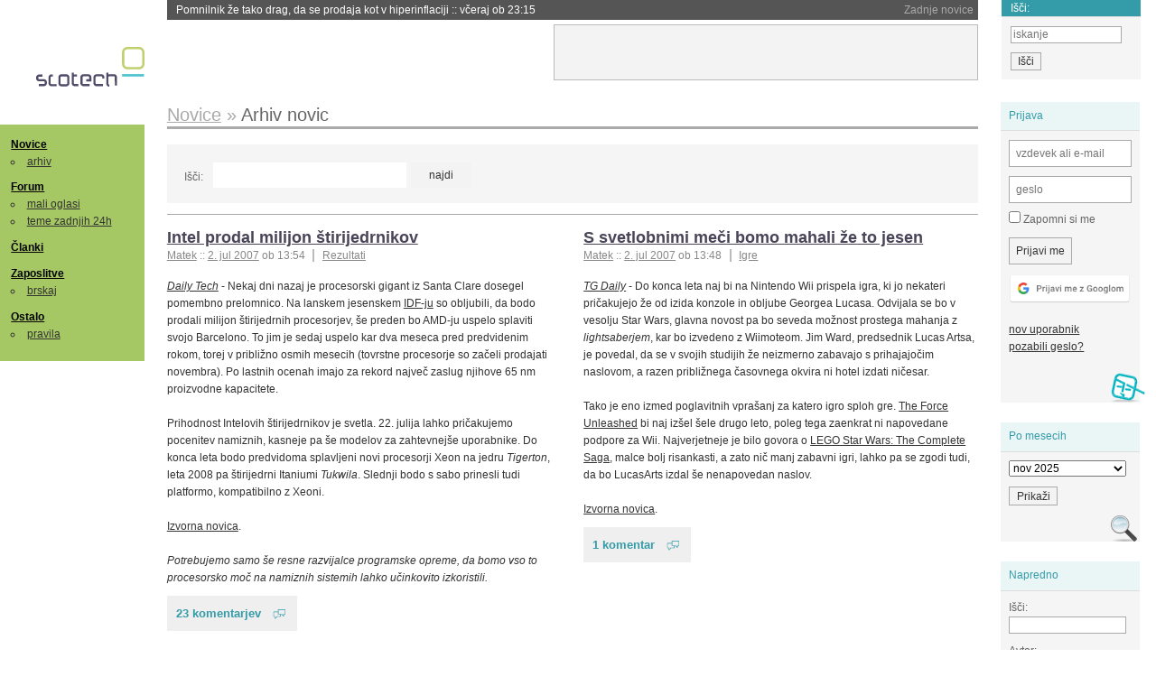

--- FILE ---
content_type: text/html; charset=iso-8859-2
request_url: https://slo-tech.com/script/arhivnovice/?arhivod=2.07.2007&arhivdo=2.07.2007
body_size: 15512
content:
<!DOCTYPE HTML>
<html xml:lang="sl" lang="sl" dir="ltr">
<head>
	<meta http-equiv="content-type" content="text/html; charset=iso-8859-2" />
	<title>Arhiv novic @ Slo-Tech </title>
	<meta name="apple-mobile-web-app-capable" content="yes" />
	<meta name="robots" content="max-snippet:-1, max-image-preview:large, max-video-preview:-1" />
	<meta name="viewport" content="width=device-width, initial-scale=1.0" /><link rel="stylesheet" type="text/css" href="//static.slo-tech.com/stili/stylePd.css" title="bel stil" /><link rel="stylesheet" type="text/css" href="//static.slo-tech.com/stili/css/white.min.css?19" title="bel stil" /><link rel="stylesheet" type="text/css" href="//static.slo-tech.com/stili/css/black.min.css?19" media="only screen and (prefers-color-scheme: dark)" /><link rel="stylesheet" type="text/css" href="//static.slo-tech.com/stili/highlight.css" title="bel stil" />	<link rel="shortcut icon" href="//static.slo-tech.com/favicon.ico" />
	<link rel="search" type="application/opensearchdescription+xml" href="/opensearch.xml" title="Slo-Tech iskanje" />
	<link rel="copyright" href="/ostalo/legal/copy/" />

</head>
<body id="slotech">
<div id="head"><header><a href="/" title="Slo-Tech | Tehnoloski koticek spleta" id="logo" class="logo-bg"></a>
<ul id="accesibility"><li><a href="#content" title="Sko&#269;i na vsebino">Sko&#269;i na vsebino</a></li><li><a href="#menu" title="Sko&#269;i na navigacijo">Navigacija</a></li></ul>
<h2 id="fresh_news_title">Zadnje novice</h2><ul id="fresh_news"><li><a rel="nofollow" href="/novice/t848424#crta">Pomnilnik &#382;e tako drag, da se prodaja kot v hiperinflaciji <span class="date"> :: <time datetime="2025-11-27T23:15:51+01:00">v&#269;eraj ob 23:15</time></span></a></li><li><a rel="nofollow" href="/novice/t848423#crta">Britanci bodo obdav&#269;ili vsak prevo&#382;en kilometer na elektriko <span class="date"> :: <time datetime="2025-11-27T23:15:32+01:00">v&#269;eraj ob 23:15</time></span></a></li><li><a rel="nofollow" href="/novice/t848425#crta">Tether najve&#269;ji kupec zlata, ki ni banka <span class="date"> :: <time datetime="2025-11-27T23:15:22+01:00">v&#269;eraj ob 23:15</time></span></a></li><li><a rel="nofollow" href="/novice/t848399#crta">&#x160;end&#382;ov 22 priletel v orbito, posadka vesoljske postaje ni ve&#269; ujeta <span class="date"> :: <time datetime="2025-11-26T21:07:42+01:00">26. nov 2025 ob 21:07</time></span></a></li><li><a rel="nofollow" href="/novice/t848397#crta">Evropski parlament predlaga prepoved uporabe dru&#382;benih omre&#382;ij pred 16. letom <span class="date"> :: <time datetime="2025-11-26T21:07:26+01:00">26. nov 2025 ob 21:07</time></span></a></li><li><a rel="nofollow" href="/novice/t848398#crta">Apple bo spet zavladal na trgu pametnih telefonov <span class="date"> :: <time datetime="2025-11-26T21:07:19+01:00">26. nov 2025 ob 21:07</time></span></a></li><li><a rel="nofollow" href="/novice/t848370#crta">ChromeOS in Android se bosta zdru&#382;ila v Aluminium OS <span class="date"> :: <time datetime="2025-11-26T07:57:49+01:00">26. nov 2025 ob 07:57</time></span></a></li><li><a rel="nofollow" href="/novice/t848369#crta">Aprilski elektri&#269;ni mrk skoraj ustavil Airbus <span class="date"> :: <time datetime="2025-11-26T07:57:43+01:00">26. nov 2025 ob 07:57</time></span></a></li><li><a rel="nofollow" href="/novice/t848368#crta">Ozonska luknja se &#x161;e dalje kr&#269;i <span class="date"> :: <time datetime="2025-11-26T07:57:37+01:00">26. nov 2025 ob 07:57</time></span></a></li><li><a rel="nofollow" href="/novice/t848332#crta">Pomnilnik se &#x161;e naprej dra&#382;i <span class="date"> :: <time datetime="2025-11-25T12:25:46+01:00">25. nov 2025 ob 12:25</time></span></a></li><li><a rel="nofollow" href="/novice/t848334#crta">Bele&#382;nica dobila preglednice <span class="date"> :: <time datetime="2025-11-25T12:25:37+01:00">25. nov 2025 ob 12:25</time></span></a></li><li><a rel="nofollow" href="/novice/t848326#crta">Podra&#382;itev za &#x161;tiri cente je bila preve&#269; za HP in Dell <span class="date"> :: <time datetime="2025-11-24T21:54:01+01:00">24. nov 2025 ob 21:54</time></span></a></li><li><a rel="nofollow" href="/novice/t848252#crta">Iz&#x161;el novi PHP 8.5 <span class="date"> :: <time datetime="2025-11-23T22:22:59+01:00">23. nov 2025 ob 22:22</time></span></a></li><li><a rel="nofollow" href="/novice/t848230#crta">Ameri&#x161;ke sankcije tar&#269;e prestavijo v digitalno leto 1990 <span class="date"> :: <time datetime="2025-11-23T15:02:07+01:00">23. nov 2025 ob 15:02</time></span></a></li><li><a rel="nofollow" href="/novice/t848234#crta">Meta bo za&#269;ela trgovati z elektri&#269;no energijo <span class="date"> :: <time datetime="2025-11-23T15:02:00+01:00">23. nov 2025 ob 15:02</time></span></a></li></ul><h2 id="fresh_articles_title">Zadnji &#269;lanki</h2><div id="fresh_articles" style="padding-right:0px"></div>
<div id="login-small"><div class="user"><div><form method="post" action="https://slo-tech.com/script/login.php"><fieldset><legend>Prijava</legend><input type="hidden" name="kaj" value="1" /><input type="hidden" name="ssl" value="on" /><input type="hidden" name="polozajUporabnika" value="https%3A%2F%2Fslo-tech.com%2Fscript%2Farhivnovice%2F%3Farhivod%3D2.07.2007%26arhivdo%3D2.07.2007" /><label for="login_user_t"><span>uporabnik:</span><input type="text" class="text" name="uime" id="login_user_t" required="required" placeholder="vzdevek ali e-mail"/></label><label for="login_pass_t"><span>geslo:</span><input type="password" class="text" placeholder="geslo" name="ugeslo" id="login_pass_t" required="required" /></label><input type="submit" class="submit" name="submit" value="Prijavi me" /><br /><span><a href="/script/login.php?openID=googleOAUTH&amp;requestR=%2Fscript%2Farhivnovice%2F%3Farhivod%3D2.07.2007%26arhivdo%3D2.07.2007" rel="nofollow" class="google-login"></a></span></fieldset></form><ul><li><a href="/script/novclan/" rel="nofollow">nov uporabnik</a></li><li><a href="/script/gesla" rel="nofollow">pozabili geslo?</a></li></ul></div></div></div><div id="banner"><div>
<iframe id='aaf143a0' name='aaf143a0' src='https://oglasi.slo-tech.com/delivery/afr.php?zoneid=15&amp;target=_blank' frameborder='0' scrolling='no' width='468' height='60'><a href='https://oglasi.slo-tech.com/delivery/ck.php?n=a81e6463' target='_blank'><img src='https://oglasi.slo-tech.com/delivery/avw.php?zoneid=15&amp;n=a81e6463' border='0' alt='' /></a></iframe>
</div></div>
<div id="fixed_link">
<form method="get" action="/forum/isci/">
<fieldset>
<h2>I&#353;&#269;i:</h2>
<input class="text" type="search" name="q" placeholder="iskanje" />
<input type="submit" value="I&#353;&#269;i" class="submit" />
</fieldset>
</form>
</div></header></div>
<div id="page_content"><div id="menus"><nav><ul id="menu">
<li><h2><a href="/">Novice</a></h2><ul><li><a href="/novice/arhiv/">arhiv</a></li></ul></li>
<li><h2><a href="/forum">Forum</a></h2><ul>
<li><a href="/forum/20">mali oglasi</a></li>
<li><a href="/forum/32">teme zadnjih 24h</a></li></ul></li>
<li><h2><a href="/clanki">&#268;lanki</a></h2></li>
<li>
<h2><a href="/delo">Zaposlitve</a></h2>
<ul>
<li><a href="/delo/isci">brskaj</a></li>
</ul></li>

<li>
<h2><a href="/ostalo/">Ostalo</a></h2>
<ul><li><a href="/ostalo/pravila">pravila</a></li></ul></li></ul></nav>
</div>

<div class="mobileheader">
        <a href="javascript:void(0);" class="mobile-search"></a>
  	<a href="javascript:void(0);" class="hamburger" onclick="toggleMenu()">&#9776;</a>
	<a href="https://slo-tech.com" class="domov logo-bg"></a><form method="post" action="https://slo-tech.com/script/login.php" id="login">
			<fieldset>
				<input type="hidden" name="kaj" value="1">
				<input type="hidden" name="polozajUporabnika" value="https%3A%2F%2Fslo-tech.com%2Fscript%2Farhivnovice%2F%3Farhivod%3D2.07.2007%26arhivdo%3D2.07.2007">
				<input type="text" class="text" name="uime" id="login_user_t" placeholder="vzdevek ali e-mail" autocomplete="off">
				<input type="password" class="text" placeholder="geslo" name="ugeslo" id="login_pass_t" autocomplete="off">
				<input type="submit" class="submit header-button" name="submit" value="Prijavi me">
				<a href="https://slo-tech.com/script/login.php?openID=googleOAUTH&amp;requestR=%2F" rel="nofollow" class="google-login">
				</a>
			</fieldset>
		</form><input id="odpri-prijavo" type="submit" class="submit header-button" name="odpri-prijavo" value="prijava"></div>	

<div class="mobilemenu" id="navigacija">
	<div class="dropdown">
		<button class="dropbtn">Novice</button>
		<div class="dropdown-content">
			<a href="https://slo-tech.com/">sve&#382;e</a>
			<a href="https://slo-tech.com/novice/arhiv/">arhiv</a>
		</div>
	</div>
	<div class="dropdown">
		<button class="dropbtn">Forum</button>
		<div class="dropdown-content">
			<a href="https://slo-tech.com/forum">seznam oddelkov</a>
			<a href="https://slo-tech.com/forum/32">teme zadnjih 24ur</a>
			
		</div>
	</div> 
	<a href="https://slo-tech.com/forum/20">Mali oglasi</a>	
	<a href="https://slo-tech.com/clanki">&#268;lanki</a>
	<div class="dropdown">
		<button class="dropbtn">Zaposlitve
		</button>
		<div class="dropdown-content">
			<a href="https://slo-tech.com/delo">Seznam zaposlitev</a>
		</div>
	</div> 
	<div class="dropdown">
		<button class="dropbtn">Ostalo</button>
		<div class="dropdown-content">
			<a href="https://slo-tech.com/ostalo">Ostalo</a>
			<a href="https://slo-tech.com/ostalo/pravila">Pravila</a>
		</div>
	</div>
</div>

<div id="panels">
<aside>
<div class="user"><h2>Prijava</h2><div><form method="post" action="https://slo-tech.com/script/login.php"><fieldset><legend>Prijava</legend><input type="hidden" name="kaj" id="kajprijava" value="1" /><input type="hidden" name="polozajUporabnika" value="https%3A%2F%2Fslo-tech.com%2Fscript%2Farhivnovice%2F%3Farhivod%3D2.07.2007%26arhivdo%3D2.07.2007" /><label for="login_user"><span>uporabni&#353;ko ime:</span><input type="text" class="text" name="uime" id="login_user" required="required" placeholder="vzdevek ali e-mail" autocomplete="username" /></label><label for="login_pass"><span>geslo:</span> <input type="password" class="text" placeholder="geslo" name="ugeslo" id="login_pass" required="required" autocomplete="current-password"/></label><label for="login_remember" class="checkbox"><input type="checkbox" name="uauto" id="login_remember" /> Zapomni si me</label><span style="display:block; vertical-align:middle"><input type="submit" class="submit" name="submit" value="Prijavi me" /> <a href="/script/login.php?openID=googleOAUTH&amp;requestR=%2Fscript%2Farhivnovice%2F%3Farhivod%3D2.07.2007%26arhivdo%3D2.07.2007" rel="nofollow" class="google-login"></a> </span></fieldset></form><ul><li><a href="/script/novclan/" rel="nofollow">nov uporabnik</a></li><li><a href="/script/gesla" rel="nofollow">pozabili geslo?</a></li></ul></div></div><div class="search"><h2>Po mesecih</h2><div><form action="/script/arhivnovice/" method="get"><label class="style"><select name="mesec"><option value="11,2025">nov 2025</option><option value="10,2025">okt 2025</option><option value="9,2025">sep 2025</option><option value="8,2025">avg 2025</option><option value="7,2025">jul 2025</option><option value="6,2025">jun 2025</option><option value="5,2025">maj 2025</option><option value="4,2025">apr 2025</option><option value="3,2025">mar 2025</option><option value="2,2025">feb 2025</option><option value="1,2025">jan 2025</option><option value="12,2024">dec 2024</option><option value="11,2024">nov 2024</option><option value="10,2024">okt 2024</option><option value="9,2024">sep 2024</option><option value="8,2024">avg 2024</option><option value="7,2024">jul 2024</option><option value="6,2024">jun 2024</option><option value="5,2024">maj 2024</option><option value="4,2024">apr 2024</option><option value="3,2024">mar 2024</option><option value="2,2024">feb 2024</option><option value="1,2024">jan 2024</option><option value="12,2023">dec 2023</option><option value="11,2023">nov 2023</option><option value="10,2023">okt 2023</option><option value="9,2023">sep 2023</option><option value="8,2023">avg 2023</option><option value="7,2023">jul 2023</option><option value="6,2023">jun 2023</option><option value="5,2023">maj 2023</option><option value="4,2023">apr 2023</option><option value="3,2023">mar 2023</option><option value="2,2023">feb 2023</option><option value="1,2023">jan 2023</option><option value="12,2022">dec 2022</option><option value="11,2022">nov 2022</option><option value="10,2022">okt 2022</option><option value="9,2022">sep 2022</option><option value="8,2022">avg 2022</option><option value="7,2022">jul 2022</option><option value="6,2022">jun 2022</option><option value="5,2022">maj 2022</option><option value="4,2022">apr 2022</option><option value="3,2022">mar 2022</option><option value="2,2022">feb 2022</option><option value="1,2022">jan 2022</option><option value="12,2021">dec 2021</option><option value="11,2021">nov 2021</option><option value="10,2021">okt 2021</option><option value="9,2021">sep 2021</option><option value="8,2021">avg 2021</option><option value="7,2021">jul 2021</option><option value="6,2021">jun 2021</option><option value="5,2021">maj 2021</option><option value="4,2021">apr 2021</option><option value="3,2021">mar 2021</option><option value="2,2021">feb 2021</option><option value="1,2021">jan 2021</option><option value="12,2020">dec 2020</option><option value="11,2020">nov 2020</option><option value="10,2020">okt 2020</option><option value="9,2020">sep 2020</option><option value="8,2020">avg 2020</option><option value="7,2020">jul 2020</option><option value="6,2020">jun 2020</option><option value="5,2020">maj 2020</option><option value="4,2020">apr 2020</option><option value="3,2020">mar 2020</option><option value="2,2020">feb 2020</option><option value="1,2020">jan 2020</option><option value="12,2019">dec 2019</option><option value="11,2019">nov 2019</option><option value="10,2019">okt 2019</option><option value="9,2019">sep 2019</option><option value="8,2019">avg 2019</option><option value="7,2019">jul 2019</option><option value="6,2019">jun 2019</option><option value="5,2019">maj 2019</option><option value="4,2019">apr 2019</option><option value="3,2019">mar 2019</option><option value="2,2019">feb 2019</option><option value="1,2019">jan 2019</option><option value="12,2018">dec 2018</option><option value="11,2018">nov 2018</option><option value="10,2018">okt 2018</option><option value="9,2018">sep 2018</option><option value="8,2018">avg 2018</option><option value="7,2018">jul 2018</option><option value="6,2018">jun 2018</option><option value="5,2018">maj 2018</option><option value="4,2018">apr 2018</option><option value="3,2018">mar 2018</option><option value="2,2018">feb 2018</option><option value="1,2018">jan 2018</option><option value="12,2017">dec 2017</option><option value="11,2017">nov 2017</option><option value="10,2017">okt 2017</option><option value="9,2017">sep 2017</option><option value="8,2017">avg 2017</option><option value="7,2017">jul 2017</option><option value="6,2017">jun 2017</option><option value="5,2017">maj 2017</option><option value="4,2017">apr 2017</option><option value="3,2017">mar 2017</option><option value="2,2017">feb 2017</option><option value="1,2017">jan 2017</option><option value="12,2016">dec 2016</option><option value="11,2016">nov 2016</option><option value="10,2016">okt 2016</option><option value="9,2016">sep 2016</option><option value="8,2016">avg 2016</option><option value="7,2016">jul 2016</option><option value="6,2016">jun 2016</option><option value="5,2016">maj 2016</option><option value="4,2016">apr 2016</option><option value="3,2016">mar 2016</option><option value="2,2016">feb 2016</option><option value="1,2016">jan 2016</option><option value="12,2015">dec 2015</option><option value="11,2015">nov 2015</option><option value="10,2015">okt 2015</option><option value="9,2015">sep 2015</option><option value="8,2015">avg 2015</option><option value="7,2015">jul 2015</option><option value="6,2015">jun 2015</option><option value="5,2015">maj 2015</option><option value="4,2015">apr 2015</option><option value="3,2015">mar 2015</option><option value="2,2015">feb 2015</option><option value="1,2015">jan 2015</option><option value="12,2014">dec 2014</option><option value="11,2014">nov 2014</option><option value="10,2014">okt 2014</option><option value="9,2014">sep 2014</option><option value="8,2014">avg 2014</option><option value="7,2014">jul 2014</option><option value="6,2014">jun 2014</option><option value="5,2014">maj 2014</option><option value="4,2014">apr 2014</option><option value="3,2014">mar 2014</option><option value="2,2014">feb 2014</option><option value="1,2014">jan 2014</option><option value="12,2013">dec 2013</option><option value="11,2013">nov 2013</option><option value="10,2013">okt 2013</option><option value="9,2013">sep 2013</option><option value="8,2013">avg 2013</option><option value="7,2013">jul 2013</option><option value="6,2013">jun 2013</option><option value="5,2013">maj 2013</option><option value="4,2013">apr 2013</option><option value="3,2013">mar 2013</option><option value="2,2013">feb 2013</option><option value="1,2013">jan 2013</option><option value="12,2012">dec 2012</option><option value="11,2012">nov 2012</option><option value="10,2012">okt 2012</option><option value="9,2012">sep 2012</option><option value="8,2012">avg 2012</option><option value="7,2012">jul 2012</option><option value="6,2012">jun 2012</option><option value="5,2012">maj 2012</option><option value="4,2012">apr 2012</option><option value="3,2012">mar 2012</option><option value="2,2012">feb 2012</option><option value="1,2012">jan 2012</option><option value="12,2011">dec 2011</option><option value="11,2011">nov 2011</option><option value="10,2011">okt 2011</option><option value="9,2011">sep 2011</option><option value="8,2011">avg 2011</option><option value="7,2011">jul 2011</option><option value="6,2011">jun 2011</option><option value="5,2011">maj 2011</option><option value="4,2011">apr 2011</option><option value="3,2011">mar 2011</option><option value="2,2011">feb 2011</option><option value="1,2011">jan 2011</option><option value="12,2010">dec 2010</option><option value="11,2010">nov 2010</option><option value="10,2010">okt 2010</option><option value="9,2010">sep 2010</option><option value="8,2010">avg 2010</option><option value="7,2010">jul 2010</option><option value="6,2010">jun 2010</option><option value="5,2010">maj 2010</option><option value="4,2010">apr 2010</option><option value="3,2010">mar 2010</option><option value="2,2010">feb 2010</option><option value="1,2010">jan 2010</option><option value="12,2009">dec 2009</option><option value="11,2009">nov 2009</option><option value="10,2009">okt 2009</option><option value="9,2009">sep 2009</option><option value="8,2009">avg 2009</option><option value="7,2009">jul 2009</option><option value="6,2009">jun 2009</option><option value="5,2009">maj 2009</option><option value="4,2009">apr 2009</option><option value="3,2009">mar 2009</option><option value="2,2009">feb 2009</option><option value="1,2009">jan 2009</option><option value="12,2008">dec 2008</option><option value="11,2008">nov 2008</option><option value="10,2008">okt 2008</option><option value="9,2008">sep 2008</option><option value="8,2008">avg 2008</option><option value="7,2008">jul 2008</option><option value="6,2008">jun 2008</option><option value="5,2008">maj 2008</option><option value="4,2008">apr 2008</option><option value="3,2008">mar 2008</option><option value="2,2008">feb 2008</option><option value="1,2008">jan 2008</option><option value="12,2007">dec 2007</option><option value="11,2007">nov 2007</option><option value="10,2007">okt 2007</option><option value="9,2007">sep 2007</option><option value="8,2007">avg 2007</option><option value="7,2007">jul 2007</option><option value="6,2007">jun 2007</option><option value="5,2007">maj 2007</option><option value="4,2007">apr 2007</option><option value="3,2007">mar 2007</option><option value="2,2007">feb 2007</option><option value="1,2007">jan 2007</option><option value="12,2006">dec 2006</option><option value="11,2006">nov 2006</option><option value="10,2006">okt 2006</option><option value="9,2006">sep 2006</option><option value="8,2006">avg 2006</option><option value="7,2006">jul 2006</option><option value="6,2006">jun 2006</option><option value="5,2006">maj 2006</option><option value="4,2006">apr 2006</option><option value="3,2006">mar 2006</option><option value="2,2006">feb 2006</option><option value="1,2006">jan 2006</option><option value="12,2005">dec 2005</option><option value="11,2005">nov 2005</option><option value="10,2005">okt 2005</option><option value="9,2005">sep 2005</option><option value="8,2005">avg 2005</option><option value="7,2005">jul 2005</option><option value="6,2005">jun 2005</option><option value="5,2005">maj 2005</option><option value="4,2005">apr 2005</option><option value="3,2005">mar 2005</option><option value="2,2005">feb 2005</option><option value="1,2005">jan 2005</option><option value="12,2004">dec 2004</option><option value="11,2004">nov 2004</option><option value="10,2004">okt 2004</option><option value="9,2004">sep 2004</option><option value="8,2004">avg 2004</option><option value="7,2004">jul 2004</option><option value="6,2004">jun 2004</option><option value="5,2004">maj 2004</option><option value="4,2004">apr 2004</option><option value="3,2004">mar 2004</option><option value="2,2004">feb 2004</option><option value="1,2004">jan 2004</option><option value="12,2003">dec 2003</option><option value="11,2003">nov 2003</option><option value="10,2003">okt 2003</option><option value="9,2003">sep 2003</option><option value="8,2003">avg 2003</option><option value="7,2003">jul 2003</option><option value="6,2003">jun 2003</option><option value="5,2003">maj 2003</option><option value="4,2003">apr 2003</option><option value="3,2003">mar 2003</option><option value="2,2003">feb 2003</option><option value="1,2003">jan 2003</option><option value="12,2002">dec 2002</option><option value="11,2002">nov 2002</option><option value="10,2002">okt 2002</option><option value="9,2002">sep 2002</option><option value="8,2002">avg 2002</option><option value="7,2002">jul 2002</option><option value="6,2002">jun 2002</option><option value="5,2002">maj 2002</option><option value="4,2002">apr 2002</option><option value="3,2002">mar 2002</option><option value="2,2002">feb 2002</option><option value="1,2002">jan 2002</option><option value="12,2001">dec 2001</option><option value="11,2001">nov 2001</option><option value="10,2001">okt 2001</option><option value="9,2001">sep 2001</option><option value="8,2001">avg 2001</option><option value="7,2001">jul 2001</option><option value="6,2001">jun 2001</option><option value="5,2001">maj 2001</option><option value="4,2001">apr 2001</option><option value="3,2001">mar 2001</option><option value="2,2001">feb 2001</option><option value="1,2001">jan 2001</option><option value="12,2000">dec 2000</option><option value="11,2000">nov 2000</option></select></label><input type="submit" class="submit" value="Prika&#382;i" /></form></div></div><div class="search"><h2>Napredno</h2><div><form action="/forum/isci/" method="get"><input type="hidden" name="t" value="n" />
			<label for="idm_arhivisci" class="style"><span>I&#353;&#269;i:</span> <input id="idm_arhivisci" class="text" name="q" type="text" /></label><label class="style"><span>Avtor:</span> <select name="a"><option value="0" selected>Vsi avtorji</option><option value="14857" >2pac</option><option value="22594" >3p</option><option value="10753" >A1eN</option><option value="28268" >Adrijan0</option><option value="468" >Aggressor</option><option value="872" >ahac</option><option value="6178" >Airskull</option><option value="20281" >aks_!</option><option value="76" >Alec999</option><option value="3661" >Ales</option><option value="5000" >alesrosina</option><option value="5544" >Alexius Heristalski</option><option value="53173" >alfabeta</option><option value="7622" >ali3n</option><option value="14" >alien-w</option><option value="128279" >aljaxus</option><option value="27760" >aljazh</option><option value="16588" >Alpheus</option><option value="77" >A.L.T.</option><option value="15952" >alum</option><option value="19362" >ana</option><option value="137232" >anatron</option><option value="3461" >andper</option><option value="95300" >AndrejO</option><option value="24594" >AndyS</option><option value="21693" >anovak</option><option value="3645" >AntiC</option><option value="18463" >antonija</option><option value="93221" >Anze1</option><option value="91410" >arhit</option><option value="13469" >Arkadij</option><option value="14060" >Arto</option><option value="18112" >A. Smith</option><option value="1916" >asPeteR</option><option value="6119" >Aspirinix</option><option value="1737" >AtaStrumf</option><option value="50683" >atomicmind</option><option value="18556" >Atos</option><option value="9079" >Avalonis</option><option value="15822" >Azi</option><option value="12245" >Azrael</option><option value="8360" >b</option><option value="19968" >bad_boy</option><option value="29153" >bajker</option><option value="3273" >Bakunin</option><option value="4531" >Balandeque</option><option value="14268" >Barakuda1</option><option value="5020" >BaRtMaN</option><option value="2031" >bastadu</option><option value="4992" >BBB</option><option value="17447" >B-D_</option><option value="7633" >Beat-O</option><option value="56704" >bender rodri</option><option value="2097" >bf4ed</option><option value="79514" >BGuard</option><option value="16249" >BigBoss</option><option value="11934" >BigWhale</option><option value="13633" >Birkoff</option><option value="7376" >bjty</option><option value="53053" >black ice</option><option value="9851" >|bLaD3|</option><option value="57510" >blaz_novak</option><option value="31268" >bluefish</option><option value="43018" >BlueRunner</option><option value="10662" >BluPhenix</option><option value="1539" >bmen</option><option value="1236" >Boeing</option><option value="42250" >bojanv</option><option value="3636" >BojlerTM</option><option value="256" >boko34</option><option value="668" >bond007</option><option value="15720" >boom-bar</option><option value="49369" >borat</option><option value="62251" >Bor H</option><option value="13935" >BosKo</option><option value="1743" >bosstjann</option><option value="10287" >bo&#x161;tjan</option><option value="17105" >bozjak</option><option value="6542" >bradek</option><option value="4697" >Brane2</option><option value="41570" >Brbotalnik</option><option value="13601" >Brilko</option><option value="187" >Brody</option><option value="17800" >BSD-jas</option><option value="13357" >burkiburke</option><option value="12221" >c3R4R</option><option value="5025" >Cako</option><option value="2902" >CaqKa</option><option value="16994" >CCfly</option><option value="18115" >cegu</option><option value="18978" >celada</option><option value="17090" >celloak</option><option value="88872" >cen1</option><option value="120357" >chamuran</option><option value="6644" >Chessman</option><option value="29435" >chi</option><option value="131475" >chnglng</option><option value="19590" >christooss</option><option value="6405" >Clemento</option><option value="129105" >Cleon</option><option value="27681" >CoDiUm</option><option value="10302" >Cokolesnik</option><option value="19104" >cole-22</option><option value="15837" >c_o_n_d_o_r</option><option value="12251" >cookie</option><option value="22488" >CoolBits</option><option value="5196" >Cowboy6</option><option value="117872" >CraftByte</option><option value="14775" >cupacup</option><option value="3462" >CWIZO</option><option value="20211" >CX20RE</option><option value="8772" >d0rK</option><option value="1923" >Daedalus</option><option value="18245" >DaMastermind</option><option value="703" >Daniel</option><option value="1926" >danielka84</option><option value="132" >darh</option><option value="1398" >DarkHand</option><option value="5255" >darkolord</option><option value="21994" >dasa</option><option value="10412" >DeGi-</option><option value="8174" >dela</option><option value="18678" >denial</option><option value="529" >der_Alte</option><option value="52440" >destroyer2k</option><option value="26809" >DFMax</option><option value="4621" >Dirkac</option><option value="7877" >DixieFlatline</option><option value="13742" >DjTonic</option><option value="728" >DMouse</option><option value="48568" >DolLoad</option><option value="6382" >DoloresJane</option><option value="88708" >DomenS</option><option value="73851" >dork</option><option value="4454" >Double_J</option><option value="137880" >DragonSec SI</option><option value="17940" >dre</option><option value="952" >drejc</option><option value="3132" >Driver</option><option value="2548" >dr.J</option><option value="22455" >drola</option><option value="642" >DrSergioDJ</option><option value="112126" >Du&#x161;an Caf</option><option value="93618" >dz0ny</option><option value="103006" >easytm</option><option value="904" >Elemen_T</option><option value="2211" >elfin</option><option value="101992" >elnino_slo</option><option value="87893" >enadvatri</option><option value="4204" >Eschelon</option><option value="5859" >experimetant</option><option value="11656" >falotXP</option><option value="64207" >felidae</option><option value="1400" >Fella</option><option value="13773" >Ferplay</option><option value="14858" >fery</option><option value="33183" >fiore</option><option value="46633" >'FireSTORM'</option><option value="12877" >FitnessBoy</option><option value="10127" >Flays</option><option value="7112" >Foto</option><option value="19664" >fridgider</option><option value="21197" >frke</option><option value="2960" >Fury</option><option value="35662" >gaj</option><option value="56486" >Galaxy</option><option value="3268" >Gandalfar</option><option value="710" >GaS</option><option value="14632" >gasperino</option><option value="22509" >GBX</option><option value="4679" >Gejmer</option><option value="23181" >Gekobla</option><option value="9870" >Gemm</option><option value="22319" >Geo</option><option value="22444" >gfighter</option><option value="3945" >Gh0st</option><option value="2990" >gkovac</option><option value="19003" >G-man</option><option value="12881" >goku :)</option><option value="26855" >Goldee</option><option value="3174" >gonilnik</option><option value="5070" >goorx</option><option value="4300" >Gorky</option><option value="77065" >gotikakiller</option><option value="4302" >govno</option><option value="16457" >gpg</option><option value="19" >Gre-Gor</option><option value="32504" >Gregor P</option><option value="123581" >GregorSp</option><option value="86992" >Gregor Spagn</option><option value="9593" >Grimlord</option><option value="7566" >Gunny</option><option value="11067" >Gwanaroth</option><option value="23200" >gzibret</option><option value="10759" >Hammer</option><option value="825" >Han</option><option value="4139" >HardwareMaster</option><option value="1538" >Hellios</option><option value="3336" >Highlag</option><option value="9064" >Highlander</option><option value="3867" >Hlod</option><option value="59579" >hook</option><option value="7302" >hruske</option><option value="11049" >HyperKiller</option><option value="1279" >IceIceBaby</option><option value="13461" >iElectric</option><option value="21700" >igzebedze</option><option value="35920" >imagodei</option><option value="51714" >In Extremis</option><option value="3303" >Ip3t3rI</option><option value="6127" >iration</option><option value="13365" >Isht</option><option value="15119" >iskra</option><option value="10147" >iso2000</option><option value="11144" >Iztirjenec</option><option value="14136" >Iztok Smolic</option><option value="5161" >jack</option><option value="7821" >Jackal</option><option value="13997" >Jaka83</option><option value="8441" >Jakka</option><option value="79298" >JanaKrivec</option><option value="52095" >JanK</option><option value="21364" >jarre</option><option value="67" >Jebiveter</option><option value="2873" >Jeebs</option><option value="18894" >Jernej L</option><option value="28328" >jimmi</option><option value="34585" >Jinto</option><option value="100" >JLP</option><option value="23611" >jmav</option><option value="7358" >.:joco:.</option><option value="4724" >jRk0</option><option value="19893" >jsmith</option><option value="937" >Jst</option><option value="23333" >Jumping Jack</option><option value="2701" >junior</option><option value="4673" >jurc</option><option value="2467" >Jux</option><option value="41164" >jvolk</option><option value="8359" >jype</option><option value="16473" >Kami</option><option value="36652" >KatjaGucek</option><option value="1541" >keber</option><option value="59501" >Kee</option><option value="18212" >Keki</option><option value="95206" >kiberpipa</option><option value="9824" >kihc</option><option value="36942" >Kilgore T</option><option value="1836" >Klemenn</option><option value="903" >Koci</option><option value="7368" >KoMar-</option><option value="13134" >kopernik</option><option value="4305" >Kostko</option><option value="14968" >krator</option><option value="30715" >KrCbelca</option><option value="114" >krho</option><option value="3492" >Kriko</option><option value="59758" >Krizo</option><option value="8424" >krjul</option><option value="57382" >krokar</option><option value="3822" >kuglvinkl</option><option value="44" >KuhaR</option><option value="10624" >kunigas</option><option value="1410" >l0wc4</option><option value="22152" >Lebowski</option><option value="30380" >Legoless</option><option value="22803" >Lex</option><option value="124440" >Lightning5</option><option value="1875" >Liker</option><option value="12243" >linefeed</option><option value="22421" >linuxdady</option><option value="14145" >Lio</option><option value="63023" >lmulej</option><option value="44427" >Looney</option><option value="14305" >LorD_DDooM</option><option value="1189" >lordgreg</option><option value="11706" >lorenz</option><option value="29043" >Lori</option><option value="8361" >Lucifix</option><option value="7158" >lukanium</option><option value="2" >luni</option><option value="19131" >lymph</option><option value="15734" >Macketina</option><option value="1881" >madviper</option><option value="86919" >Majkl</option><option value="85464" >Mandi</option><option value="12261" >maQmIgh</option><option value="34472" >maratonec5</option><option value="39892" >Marc`</option><option value="40" >Marjan</option><option value="92173" >marko2marko</option><option value="46267" >MarkV</option><option value="9779" >marS</option><option value="102430" >martincic7</option><option value="5619" >MasterBlaster</option><option value="83" >Mate</option><option value="14627" >Matej_</option><option value="76119" >Matej E</option><option value="1201" >Matek</option><option value="34128" >Matev&#382;k</option><option value="45685" >Matheeew</option><option value="9681" >mathjazz</option><option value="48442" >matija14</option><option value="104604" >matijadmin</option><option value="110401" >Matja&#382;R</option><option value="29" >Matko</option><option value="1033" >Matri[X]</option><option value="13083" >Mavrik</option><option value="41569" >Mayki</option><option value="21696" >M.B.</option><option value="3460" >McAjvar</option><option value="570" >McHregec</option><option value="5185" >McHusch</option><option value="7497" >McLion</option><option value="7855" >MCSE</option><option value="11668" >mercho</option><option value="29529" >metalc</option><option value="13265" >mg42</option><option value="5718" >mh8759a</option><option value="25806" >mHook</option><option value="40263" >Michaelosz</option><option value="10218" >Microsoft</option><option value="17724" >MIDadmin</option><option value="39871" >MihaFirst</option><option value="9180" >MI_KO</option><option value="2840" >minmax</option><option value="148" >miranpozar</option><option value="12649" >mirkuma</option><option value="1961" >Misak</option><option value="22223" >mitja</option><option value="2048" >Mitja 34</option><option value="15285" >MitjaP</option><option value="19603" >mkljun</option><option value="19696" >M-man</option><option value="77789" >mmitar</option><option value="3859" >Mobidick</option><option value="23957" >mojca</option><option value="14764" >moj_nick</option><option value="96" >mojsterpeter</option><option value="10620" >monster-x</option><option value="2542" >Morpheus</option><option value="208" >morphling1</option><option value="3555" >_Mortal_</option><option value="57956" >MrDelight</option><option value="17918" >MrStein</option><option value="3660" >mrTwelveTrees</option><option value="1638" >MRtwister</option><option value="10793" >MrX</option><option value="193" >msmiha</option><option value="25712" >mtosev</option><option value="61" >MUC</option><option value="15598" >murmur</option><option value="19483" >N/A</option><option value="32619" >Nana L.</option><option value="5490" >napsy</option><option value="30068" >NeDiCaprio</option><option value="27868" >nejc_</option><option value="22907" >Nejk0</option><option value="26307" >nemebasat</option><option value="1184" >Nemelk</option><option value="14184" >neonatus</option><option value="78617" >neonstar</option><option value="4939" >neonX</option><option value="13368" >Nerdor</option><option value="46150" >netanyahu</option><option value="11163" >nicjasno</option><option value="38887" >nietka</option><option value="13736" >Nizmot</option><option value="16737" >nodrim</option><option value="129662" >noxyproxy</option><option value="12992" >nurmaln</option><option value="13375" >Olympus</option><option value="5854" >OmegaBlue</option><option value="39714" >opeter</option><option value="11434" >OrkAA</option><option value="58" >OrlyTM</option><option value="79218" >owaspslo</option><option value="618" >OwcA</option><option value="24629" >Owcka</option><option value="41906" >Oxford</option><option value="582" >OZZY</option><option value="13618" >pagat34</option><option value="20" >PaJo</option><option value="1868" >para!</option><option value="1801" >Pat_MaGroin</option><option value="4497" >perci</option><option value="3481" >peroksid</option><option value="111849" >perovnin</option><option value="14845" >Person</option><option value="110370" >Peter Jamnik</option><option value="29833" >pgsi</option><option value="6162" >Phoebus</option><option value="4762" >PhotoBlaz</option><option value="4228" >piek</option><option value="17074" >pikachu004</option><option value="2830" >pivmik</option><option value="62704" >Plamenjak</option><option value="11039" >podtalje</option><option value="8575" >Poldi112</option><option value="33413" >polz</option><option value="781" >poweroff</option><option value="362" >pramarko</option><option value="590" >Pretorijanec</option><option value="1" >Primoz</option><option value="1908" >PRiMoZ-</option><option value="20717" >PrimozR</option><option value="3810" >quattro</option><option value="2856" >R0K</option><option value="11583" >R33D3M33R</option><option value="9067" >R4D30n</option><option value="130829" >RacMuzMarko</option><option value="8808" >ragnarock</option><option value="4921" >rap3r</option><option value="1930" >rc-car</option><option value="15073" >realmojo</option><option value="75658" >RedDrake</option><option value="15245" >RejZoR</option><option value="21301" >Rekec</option><option value="37313" >reptilia</option><option value="128" >Reso</option><option value="14065" >ReSpEcT</option><option value="62749" >rgv45vg4t335</option><option value="79216" >Rias Gremory</option><option value="13355" >ricola78</option><option value="2313" >`ripper`</option><option value="5492" >Rippy</option><option value="6968" >Roadkill</option><option value="8353" >Road Runner</option><option value="10338" >roko22</option><option value="23423" >roli</option><option value="55094" >romanm</option><option value="8497" >root987</option><option value="905" >roscha</option><option value="7252" >SanSan</option><option value="5011" >schurda</option><option value="336" >Seadoo</option><option value="2386" >seattle</option><option value="25315" >SebaR</option><option value="131" >Senitel</option><option value="4" >Sergio</option><option value="12287" >Sh4D0w</option><option value="11053" >(sic)</option><option value="29048" >sid911</option><option value="11214" >Sid Izprijeni</option><option value="41853" >sikci</option><option value="7469" >Silence-r</option><option value="285" >Simko</option><option value="12223" >simpatija</option><option value="64818" >sircelj</option><option value="2121" >sketch</option><option value="2661" >SkIDiver</option><option value="11527" >Skrat</option><option value="20226" >sl0van</option><option value="2879" >slycer</option><option value="35645" >smihael</option><option value="8984" >smilyxx</option><option value="45059" >snajper_SLO</option><option value="9926" >SoLoR</option><option value="6267" >sonac</option><option value="92954" >Sony-Tech</option><option value="38333" >soup</option><option value="102571" >sparkica</option><option value="9285" >speed machine</option><option value="33313" >speljak</option><option value="1555" >[SpydeR]</option><option value="68156" >srus</option><option value="53172" >stacker</option><option value="2861" >Stallone</option><option value="25092" >STASI</option><option value="37116" >stb</option><option value="16529" >steev</option><option value="26886" >stekar</option><option value="22104" >Stepni Volk</option><option value="3522" >Stra</option><option value="64689" >strackovski</option><option value="5329" >StratOS</option><option value="22375" >strictom</option><option value="38653" >sugoza</option><option value="9196" >SunCell</option><option value="10720" >svejk</option><option value="17737" >svencbir</option><option value="48583" >svens</option><option value="11944" >sverde21</option><option value="6479" >Switch</option><option value="44532" >Swizec2?</option><option value="23427" >T0MA2</option><option value="24956" >taakoses</option><option value="13968" >talmai</option><option value="8723" >Tap</option><option value="10618" >Tarzan</option><option value="11358" >Tattoo-</option><option value="101797" >TeaApikot</option><option value="21052" >Tear_DR0P</option><option value="35164" >teato</option><option value="2388" >tec</option><option value="59973" >techfreak :)</option><option value="93539" >teflon</option><option value="9731" >teoo</option><option value="9219" >Tero</option><option value="58657" >terryww</option><option value="10" >TESKAn</option><option value="3503" >tha_man</option><option value="35062" >theBurek</option><option value="10647" >TheD</option><option value="302" >Thomas</option><option value="14937" >tiborrr</option><option value="3423" >Tic</option><option value="332" >tigrr</option><option value="17934" >Tilen</option><option value="898" >TinkaPinka</option><option value="6120" >tinykume</option><option value="16" >Tjulenj</option><option value="7134" >Tody</option><option value="21119" >Tomay</option><option value="85070" >TomazF</option><option value="73878" >tomazstolfa</option><option value="901" >Tomi</option><option value="4509" >ToniT</option><option value="4034" >totimato</option><option value="158" >Tr0n</option><option value="210" >TribesMan</option><option value="708" >trillian</option><option value="98332" >trizob</option><option value="4317" >Trojaner</option><option value="10518" >Trubadur</option><option value="29564" >tyk</option><option value="18325" >ufek</option><option value="14588" >Urajmal</option><option value="4986" >uros3n</option><option value="10122" >urosh</option><option value="359" >VASkO</option><option value="63392" >vbohinc</option><option value="3221" >Vesoljc</option><option value="26342" >veteran</option><option value="15605" >Vice</option><option value="4061" >VidKo</option><option value="104" >V-i-p</option><option value="2715" >Vivian</option><option value="28532" >VolkD</option><option value="45758" >Volk Stepni</option><option value="7351" >VoodooFX</option><option value="16666" >Vrocipes</option><option value="22971" >vrtnyka</option><option value="71943" >vstrac</option><option value="5959" >WarpedGone</option><option value="15379" >whatever55</option><option value="47" >whatson</option><option value="6184" >WhiteAngel</option><option value="16727" >widek</option><option value="1146" >wind</option><option value="250" >Wolverine</option><option value="40438" >x3dx</option><option value="11075" >xenon74</option><option value="4678" >xpozed</option><option value="4748" >Yerpo</option><option value="6185" >Yeznick</option><option value="226" >Yohan del Sud</option><option value="22116" >zagy</option><option value="12998" >Zaspan</option><option value="43353" >zdobersek</option><option value="19286" >zee</option><option value="70349" >Zero0ne</option><option value="6086" >Zheegec</option><option value="109" >Ziga Dolhar</option><option value="13199" >ZLOky</option><option value="11132" >Z-lot</option><option value="15335" >ZOTKS</option><option value="85802" >zver_</option></select></label><input type="submit" class="submit" value="Prika&#382;i" /></form></div></div><div style="height:610px"><ins data-revive-zoneid="16" data-revive-id="e863c59dbb58d2486e5bf49cdb003aaf"></ins></div>

</aside>
</div>
<div id="content">
<h2><span itemscope itemtype="http://data-vocabulary.org/Breadcrumb"><a href="/" itemprop="url"><span itemprop="title">Novice</span></a></span> &raquo; <span itemscope itemtype="http://data-vocabulary.org/Breadcrumb"><a href="#" class="current" itemprop="url"><span itemprop="title">Arhiv novic</span></a></span></h2><form action="/forum/isci/" method="get"><input type="hidden" name="t" value="n" />
        <fieldset class="search" id="search_fieldset" style="margin-bottom:1em; padding: 1em"><legend>Iskanje</legend>
        <ul><li><label for="keywords">I&#353;&#269;i:</label><input type="text" class="text" id="keywords" name="q" value="" /> <input style="float:right; vertical-align:middle" type="submit" class="submit" value="najdi" /></li></ul></fieldset></form><div class="news_item short"><article itemscope itemtype="http://schema.org/NewsArticle"><meta itemscope itemprop="mainEntityOfPage"  itemType="https://schema.org/WebPage" itemid="https://slo-tech.com/novice/t275876/0" /><header><h3 itemprop="headline"><a href="/novice/t275876#crta" itemprop="name">Intel prodal milijon &#353;tirijedrnikov</a></h3>
	<ul class="info"><li class="author first"><a rel="author" itemprop="author" itemscope itemtype="https://schema.org/Person" href="/profili/1201" class="user"><span itemprop="name">Matek</span></a> <span class="date"><span class="date"><meta itemprop="dateModified" content="2007-07-02T13:54:08+02:00"/>:: <time pubdate="pubdate" itemprop="datePublished" datetime="2007-07-02T13:54:08+02:00"><a href="/script/arhivnovice/?arhivod=2.07.2007&amp;arhivdo=2.07.2007">2. jul 2007</a> ob 13:54</time></span></li><li class="categories"><a rel="tag" href="/novice/arhiv/75">Rezultati</a></li></ul></header><div class="besediloNovice" itemprop="description"><a class="source" href="http://www.dailytech.com">Daily Tech</a> - Nekaj dni nazaj je procesorski gigant iz Santa Clare dosegel pomembno prelomnico. Na lanskem jesenskem  <a href="http://en.wikipedia.org/wiki/Intel_Developer_Forum">IDF-ju</a> so obljubili, da bodo prodali milijon &#x161;tirijedrnih procesorjev, &#x161;e preden bo AMD-ju uspelo splaviti svojo Barcelono. To jim je sedaj uspelo kar dva meseca pred predvidenim rokom, torej v pribli&#382;no osmih mesecih (tovrstne procesorje so za&#269;eli prodajati novembra). Po lastnih ocenah imajo za rekord najve&#269; zaslug njihove 65 nm proizvodne kapacitete.<br /> <br /> Prihodnost Intelovih &#x161;tirijedrnikov je svetla. 22. julija lahko pri&#269;akujemo pocenitev namiznih, kasneje pa &#x161;e modelov za zahtevnej&#x161;e uporabnike. Do konca leta bodo predvidoma splavljeni novi procesorji Xeon na jedru <i>Tigerton</i>, leta 2008 pa &#x161;tirijedrni Itaniumi <i>Tukwila</i>. Slednji bodo s sabo prinesli tudi platformo, kompatibilno z Xeoni.<br /> <br />  <a href="http://www.dailytech.com/article.aspx?newsid=7894">Izvorna novica</a>.<br /> <br /> <i>Potrebujemo samo &#x161;e resne razvijalce programske opreme, da bomo vso to procesorsko mo&#269; na namiznih sistemih lahko u&#269;inkovito izkoristili.</i> </div><p class="comments"><a class="comments" href="/novice/t275876#crta">23 komentarjev</a></p><span itemprop="publisher" itemscope itemtype="https://schema.org/Organization"><span itemprop="logo" itemscope itemtype="https://schema.org/ImageObject"><meta itemprop="url" content="https://static.slo-tech.com/stili/bel/slotech.png"><meta itemprop="width" content="125"><meta itemprop="height" content="54"></span><meta itemprop="name" content="Slo-Tech"><meta itemprop="url" content="https://slo-tech.com/"></span></article></div><div class="news_item short"><article itemscope itemtype="http://schema.org/NewsArticle"><meta itemscope itemprop="mainEntityOfPage"  itemType="https://schema.org/WebPage" itemid="https://slo-tech.com/novice/t275849/0" /><header><h3 itemprop="headline"><a href="/novice/t275849#crta" itemprop="name">S svetlobnimi me&#269;i bomo mahali &#382;e to jesen</a></h3>
	<ul class="info"><li class="author first"><a rel="author" itemprop="author" itemscope itemtype="https://schema.org/Person" href="/profili/1201" class="user"><span itemprop="name">Matek</span></a> <span class="date"><span class="date"><meta itemprop="dateModified" content="2007-07-02T13:48:45+02:00"/>:: <time pubdate="pubdate" itemprop="datePublished" datetime="2007-07-02T13:48:45+02:00"><a href="/script/arhivnovice/?arhivod=2.07.2007&amp;arhivdo=2.07.2007">2. jul 2007</a> ob 13:48</time></span></li><li class="categories"><a rel="tag" href="/novice/arhiv/73">Igre</a></li></ul></header><div class="besediloNovice" itemprop="description"><a class="source" href="http://www.tgdaily.com/">TG Daily</a> - Do konca leta naj bi na Nintendo Wii prispela igra, ki jo nekateri pri&#269;akujejo &#382;e od izida konzole in obljube Georgea Lucasa. Odvijala se bo v vesolju Star Wars, glavna novost pa bo seveda mo&#382;nost prostega mahanja z <i>lightsaberjem</i>, kar bo izvedeno z Wiimoteom. Jim Ward, predsednik Lucas Artsa, je povedal, da se v svojih studijih &#382;e neizmerno zabavajo s prihajajo&#269;im naslovom, a razen pribli&#382;nega &#269;asovnega okvira ni hotel izdati ni&#269;esar.<br /> <br /> Tako je eno izmed poglavitnih vpra&#x161;anj za katero igro sploh gre.  <a href="http://en.wikipedia.org/wiki/Star_Wars:_The_Force_Unleashed">The Force Unleashed</a> bi naj iz&#x161;el &#x161;ele drugo leto, poleg tega zaenkrat ni napovedane podpore za Wii. Najverjetneje je bilo govora o  <a href="http://www.lucasarts.com/games/legostarwarssaga/">LEGO Star Wars: The Complete Saga</a>, malce bolj risankasti, a zato ni&#269; manj zabavni igri, lahko pa se zgodi tudi, da bo LucasArts izdal &#x161;e nenapovedan naslov.<br /> <br />  <a href="http://www.tgdaily.com/content/view/32705/118/">Izvorna novica</a>. </div><p class="comments"><a class="comments" href="/novice/t275849#crta">1 komentar</a></p><span itemprop="publisher" itemscope itemtype="https://schema.org/Organization"><span itemprop="logo" itemscope itemtype="https://schema.org/ImageObject"><meta itemprop="url" content="https://static.slo-tech.com/stili/bel/slotech.png"><meta itemprop="width" content="125"><meta itemprop="height" content="54"></span><meta itemprop="name" content="Slo-Tech"><meta itemprop="url" content="https://slo-tech.com/"></span></article></div><div class="news_item short"><article itemscope itemtype="http://schema.org/NewsArticle"><meta itemscope itemprop="mainEntityOfPage"  itemType="https://schema.org/WebPage" itemid="https://slo-tech.com/novice/t275817/0" /><header><h3 itemprop="headline"><a href="/novice/t275817#crta" itemprop="name">Dell bo zahtevnim strankam ponudil izbolj&#353;ano hlajenje</a></h3>
	<ul class="info"><li class="author first"><a rel="author" itemprop="author" itemscope itemtype="https://schema.org/Person" href="/profili/1201" class="user"><span itemprop="name">Matek</span></a> <span class="date"><span class="date"><meta itemprop="dateModified" content="2007-07-02T00:23:59+02:00"/>:: <time pubdate="pubdate" itemprop="datePublished" datetime="2007-07-02T00:23:59+02:00"><a href="/script/arhivnovice/?arhivod=2.07.2007&amp;arhivdo=2.07.2007">2. jul 2007</a> ob 00:23</time></span></li><li class="categories"><a rel="tag" href="/novice/arhiv/84">Hlajenje in navijanje</a></li></ul></header><div class="besediloNovice" itemprop="description"><a class="source" href="http://www.zdnet.com/">ZDNet</a> - Najve&#269;ji proizvajalec osebnih ra&#269;unalnikov na svetu bo po novem na &#382;eljo strank lahko velike sisteme, zaprte v stre&#382;ni&#x161;ke omare, opremil z naprednim hlajenjem. Sklenili so pogodbo s podjetjem  <a href="http://www.gotoemerson.com/">Emerson Network Power</a>, ki se ukvarja z industrijskim hlajenjem in bo v Dellove ra&#269;unalnike tla&#269;il svoj Liebert XD. Ta deluje na principu spremembe agregatnega stanja, podobna hlajenja <i>phase change</i> se pogosto uporabljajo za ekstremna navitja.<br /> <br /> Stranke naj bi novost namesto obi&#269;ajnih ventilatorjev izbrale predvsem zaradi 30 - 50% manj&#x161;e porabe elektri&#269;ne energije, kar zna v prisilno hlajenih serverskih sobah predstavljati dobr&#x161;en dele&#382;. Drugi proizvajalci zaenkrat ne ponujajo omenjenih re&#x161;itev, pri HP-ju in IBM-u lahko razen zra&#269;nega dobite zgolj klasi&#269;no vodno hlajenje.<br /> <br />  <a href="http://news.zdnet.com/2100-9595_22-6193990.html">Izvorna novica</a>. </div><p class="comments"><a class="comments" href="/novice/t275817#crta">9 komentarjev</a></p><span itemprop="publisher" itemscope itemtype="https://schema.org/Organization"><span itemprop="logo" itemscope itemtype="https://schema.org/ImageObject"><meta itemprop="url" content="https://static.slo-tech.com/stili/bel/slotech.png"><meta itemprop="width" content="125"><meta itemprop="height" content="54"></span><meta itemprop="name" content="Slo-Tech"><meta itemprop="url" content="https://slo-tech.com/"></span></article></div><div class="news_item short"><article itemscope itemtype="http://schema.org/NewsArticle"><meta itemscope itemprop="mainEntityOfPage"  itemType="https://schema.org/WebPage" itemid="https://slo-tech.com/novice/t275820/0" /><header><h3 itemprop="headline"><a href="/novice/t275820#crta" itemprop="name">GPL v3 kon&#269;an</a></h3>
	<ul class="info"><li class="author first"><a rel="author" itemprop="author" itemscope itemtype="https://schema.org/Person" href="/profili/1201" class="user"><span itemprop="name">Matek</span></a> <span class="date"><span class="date"><meta itemprop="dateModified" content="2007-07-02T00:23:48+02:00"/>:: <time pubdate="pubdate" itemprop="datePublished" datetime="2007-07-02T00:23:48+02:00"><a href="/script/arhivnovice/?arhivod=2.07.2007&amp;arhivdo=2.07.2007">2. jul 2007</a> ob 00:23</time></span></li><li class="categories"><a rel="tag" href="/novice/arhiv/82">Ostala programska oprema</a></li></ul></header><div class="besediloNovice" itemprop="description"><a class="source" href="http://www.arstechnica.com/">Ars Technica</a> - Neprofitna organizacija  <a href="http://en.wikipedia.org/wiki/Free_Software_Foundation">Free Software Foundation</a> je kon&#269;no predstavila dokon&#269;no, tretjo razli&#269;ico licen&#269;ne pogodbe  <a href="http://www.gnu.org/copyleft/gpl.html">GPL</a>, pod katero se distribuira ve&#269;ina odprtokodne programske opreme. Med procesom priprave je pri&#x161;lo do mnogih nesoglasij, eno bolj odmevnih je bilo najbr&#382; tisto, v katerem je Linus Torvalds napovedal, da izvorna koda jedra operacijskega sistema GNU/Linux ne bo izdana pod GPL 3. Kakorkoli &#382;e, sedaj je zadeva tu, avtorji pa obljubljajo, da so pri pripravi posku&#x161;ali upo&#x161;tevati razli&#269;ne prito&#382;be in komentarje ter ustvarili kompromisno besedilo. Slednje najbr&#382; vsaj delno dr&#382;i, saj se je Linus &#382;e pomiril in pravi, da so mo&#382;nosti spet odprte.<br /> <br />  <a href="http://feeds.arstechnica.com/~r/arstechnica/BAaf/~3/129124005/20070629-gpl-3-officially-released.html">Izvorna novica</a>. </div><p class="comments"><a class="comments" href="/novice/t275820#crta">21 komentarjev</a></p><span itemprop="publisher" itemscope itemtype="https://schema.org/Organization"><span itemprop="logo" itemscope itemtype="https://schema.org/ImageObject"><meta itemprop="url" content="https://static.slo-tech.com/stili/bel/slotech.png"><meta itemprop="width" content="125"><meta itemprop="height" content="54"></span><meta itemprop="name" content="Slo-Tech"><meta itemprop="url" content="https://slo-tech.com/"></span></article></div><div class="news_item short"><article itemscope itemtype="http://schema.org/NewsArticle"><meta itemscope itemprop="mainEntityOfPage"  itemType="https://schema.org/WebPage" itemid="https://slo-tech.com/novice/t275826/0" /><header><h3 itemprop="headline"><a href="/novice/t275826#crta" itemprop="name">Iz&#353;el iPhone</a></h3>
	<ul class="info"><li class="author first"><a rel="author" itemprop="author" itemscope itemtype="https://schema.org/Person" href="/profili/1201" class="user"><span itemprop="name">Matek</span></a> <span class="date"><span class="date"><meta itemprop="dateModified" content="2007-07-02T00:23:30+02:00"/>:: <time pubdate="pubdate" itemprop="datePublished" datetime="2007-07-02T00:23:30+02:00"><a href="/script/arhivnovice/?arhivod=2.07.2007&amp;arhivdo=2.07.2007">2. jul 2007</a> ob 00:23</time></span></li><li class="categories"><a rel="tag" href="/novice/arhiv/57">Apple iPhone/iPad/iPod</a></li></ul></header><div class="besediloNovice" itemprop="description"><a class="source" href="http://slo-tech.com">ve&#269; strani</a> - &#x10C;e niste vikenda prespali v jami, ste verjetno &#382;e precej razdra&#382;eni, saj od predv&#269;eraj&#x161;njega izida iPhonea polovica tehnolo&#x161;ko usmerjenih spletnih strani pi&#x161;e samo o njem. Da boste ostali obve&#x161;&#269;eni, smo pripravili kratek povzetek dogajanja.<br /> <br /> Nekateri so ga  <a href="http://www.macrumors.com/2007/06/29/iphones-have-arrived/">odpakirali</a> in se slinili nad njim, drugi so ga  <a href="http://www.macrumors.com/2007/06/30/iphone-experiences-and-reviews/">testirali</a>, tretji  <a href="http://www.macrumors.com/c.php?u=http%3A%2F%2Fstream.ifixit.com%2F&amp;t=1183313741">&#382;rtvovali</a> Internetu. Nekaj primerkov je &#382;e bilo namenoma ali po nesre&#269;i  <a href="http://gizmodo.com/gadgets/breaking%27%27%27heh/iphone-destruction-from-accident-to-premediated-274053.php">uni&#269;enih</a>. Kot ob vsakem izidu nove, za&#382;eljene elektronske naprave, je tudi tokrat  <a href="http://gizmodo.com/gadgets/apple/iphone-ebay-and-craigslist-watch-its-a-buyers-market-274056.php">poplavljen</a> eBay, a cene niso najbolj astronomske, ker telefon&#269;ek, presenetljivo,  <a href="http://feeds.arstechnica.com/~r/arstechnica/BAaf/~3/129280812/20070630-iphones-iplenty-the-sell-out-that-wasnt.html">ni bil razprodan</a>. Zloglasno aktivacijo se je &#382;e uspe&#x161;no  <a href="http://gizmodo.com/gadgets/how_to/unconfirmed-activate-the-iphone-with-extra-iphone-274046.php">zaob&#x161;lo</a>, uporabnike 64-bitnih oken bolj moti  <a href="http://apple.slashdot.org/article.pl?sid=07/07/01/0240224">nekompatibilnost</a> z njihovo razli&#269;ico OS-a, za konec pa naj omenim &#x161;e, da se &#382;e pojavljajo govorice o  <a href="http://go.theregister.com/feed/www.reghardware.co.uk/2007/06/29/euro_3g_iphone_announcement_monday/">evropskem izidu</a> posodobljene razli&#269;ice z UMTS-om.<br /> <br /> <i>In &#x161;e najbolj zabavna povezava v novici -  <a href="http://gizmodo.com/gadgets/ebayers-are-smarties/woman-wants-to-buy-100000-in-iphones-cant-274036.php">zmagovalka boja za iPhone</a>.</i> </div><p class="comments"><a class="comments" href="/novice/t275826#crta">77 komentarjev</a></p><span itemprop="publisher" itemscope itemtype="https://schema.org/Organization"><span itemprop="logo" itemscope itemtype="https://schema.org/ImageObject"><meta itemprop="url" content="https://static.slo-tech.com/stili/bel/slotech.png"><meta itemprop="width" content="125"><meta itemprop="height" content="54"></span><meta itemprop="name" content="Slo-Tech"><meta itemprop="url" content="https://slo-tech.com/"></span></article></div></div></div><footer><ul id="footer"><li class="top"><a href="#">Na vrh ^</a></li><li class="first"><a href="/ostalo/pravila/">Pravila</a></li><li><a href="/ostalo/legal/copy/">Ve&#269;ina pravic pridr&#382;anih</a></li><li><a href="/ostalo/legal/odgovornost/">Odgovornost</a></li><li><a href="/ostalo/oglasi/">Ogla&#353;evanje</a></li><li><a href="/ostalo/kontakt/">Kontakt</a></li> <li><a href="#">ISSN 1581-0186</a></li></ul></footer>
<div id="login-overlay"></div><script type="text/javascript" src="https://static.slo-tech.com/stili/stM2020020101.js" async></script><script type="text/javascript" src="https://static.slo-tech.com/stili/highlight.js" async></script>
<div class="search-modal"><form action="/forum/isci/" method="get"><fieldset class="search" id="mobile_search_fieldset"><input type="text" class="mobile-search-query" id="mobile_keywords" name="q" value="" autocomplete="off"></fieldset><input type="submit" class="mobile-submit-search" value="Najdi"></form></div>
<!-- Piwik -->
<script type="text/javascript">
  var _paq = _paq || [];
  _paq.push(["disableCookies"]);
  _paq.push(['trackPageView']);
  _paq.push(['enableLinkTracking']);
  _paq.push(['enableHeartBeatTimer']);
  _paq.push(['setIgnoreClasses', "no-tracking"]);
  (function() {
    var u="//zy.si/";
    _paq.push(['setTrackerUrl', u+'piwik.php']);
    _paq.push(['setSiteId', 1]);
    var d=document, g=d.createElement('script'), s=d.getElementsByTagName('script')[0];
    g.type='text/javascript'; g.async=true; g.defer=true; g.src=u+'piwik.js'; s.parentNode.insertBefore(g,s);
  })();
</script>
<noscript><p><img src="//zy.si/piwik.php?idsite=1" style="border:0;" alt="" /></p></noscript>
<script type="text/javascript">function toggleMenu() { var x = document.getElementById("navigacija"); if (x.className === "mobilemenu") { x.className += " responsive"; } else { x.className = "mobilemenu"; }}</script>
<!-- End Piwik Code -->
<script type="application/ld+json">
{
   "@context": "http://schema.org",
   "@type": "WebSite",
   "url": "https://slo-tech.com/",
   "name" : "Slo-Tech",
   
   "potentialAction": {
     "@type": "SearchAction",
     "target": "https://slo-tech.com/forum/isci/?q={search_term_string}",
     "query-input": "required name=search_term_string"
   }

}
</script>
<script type="application/ld+json">
{
   "@context": "http://schema.org",
   "@type": "Organization",
   "url": "https://slo-tech.com/",
   "name" : "Slo-Tech",
   "logo" : "https://static.slo-tech.com/stili/bel/logo-large.png"
   
}
</script>
<script async src="//oglasi.slo-tech.com/delivery/asyncjs.php"></script>
</body></html>
			

--- FILE ---
content_type: text/css
request_url: https://static.slo-tech.com/stili/stylePd.css
body_size: 13128
content:
/**
 * establish some defaults
 */

 body, div, img, a, form, span, table, td, tr, th, ul, li, ol, dd, dt, em,
 h1, h2, h3, h4, h5, h6, p, fieldset, legend, hr, blockquote, pre, code {
	 margin:0; padding:0; border:0; font-size:1em; text-indent:0; }
 
html, body {
	min-height: 650px;
	position: relative;
}

 blockquote, pre, code {
	 font-size:1em; }
	 
 input, select, textarea {
	 font-size:1em; margin:0; }
 
 textarea {
	 font-size: 1.3em;
	 line-height:1.6em; }

 .mobilemenu {
	 display: none;
 }
 
 .hamburger {
	 display: none;
 }

 .mobile-search {
	 display: none;
 }

 .user-management {
	 display: none;
 }

 .search-modal {
	 display: none;
 }
 
 body {
	 font-size:77%; line-height:1.6em; font-family:Helvetica Neue, Tahoma, Verdana, Helvetica, sans-serif; }
	 
 pre, code { /* default rule */
	 font-size:1.1em; font-family:monospace;  }
 
 :root pre, :root code { /* only for mozilla & safari */
	 font-size:1.35em; }
	 
 pre code {
	 font-size:1em !important; }
 
 table { border-collapse:collapse; border-spacing:0; }
 
 .clear {
	 clear:both; height:1px; overflow:hidden; }
	 
 input.submit, input.reset {
	 cursor:pointer; }
 
	 .submit.send {
		 font-weight:bold; padding-left:1.5em; padding-right:1.5em; }
	 
 input.text, input.submit, input.datetime {
	 padding:0.1em 0.2em; }
	 
 acronym {
	 border-bottom-width:1px; border-bottom-style:dotted; cursor:help; }
 
 /* header*/
 #head {
	 margin:0 14em 0 13em; overflow:visible; position:relative; padding:0 2em;
	 z-index:2; }
	 
	 * html #head { /* ie hack */
	 display:inline-block; }
 
	 #accesibility {
		 position:absolute; left:0; top:-10em; }
		 
	 #logo {
		position: absolute;
		top: 1.8em;
		left: -120px;
		text-decoration: none;
		margin-top: 30px;
		margin-left: 0;
		z-index: 4;
		width: 125px;
		height: 54px;
		background-position: 0px 0px;
		background-size: 120px;
		background-repeat: no-repeat;
	}
		 
	 #logo span {
	    display:none; }
		
	 /* fresh news */
		 #fresh_news_title {
			 z-index:1; line-height:1.8em; padding:0 0.4em; text-align:right; }
		 
		 #fresh_news {
			 display:block; position:relative; z-index:2; height:1.8em;
			 margin:-1.8em 8em 0 0; list-style-type:none; overflow:hidden; }
		 
		 #fresh_news_all {
			 height:1.8em; list-style-type:none; overflow:hidden;
			 top:1.8em; z-index:6; display:none; position:absolute;
			 left:2em !important; left:0;
			 right:2em; }
		 
			 #fresh_news li, #fresh_news_all li {
				 display:block; height:1.8em; overflow:hidden; }
			 
			 #fresh_news a, #fresh_news_all a {
				 padding:0 0.8em; line-height:1.8em; display:block;
				 position:relative; height:1.8em; overflow:hidden; }
		 
			 * html #fresh_news li, * html #fresh_news_all li,
			 * html #fresh_news a, * html #fresh_news_all a { /* ie hack */
				 display:inline-block; }
				 
			 * html #fresh_news_all li { /* ie hack */
				 float:left; clear:left; }
	 
	 /* fresh articles */
		 #fresh_articles_title {
			 display:none; }
		 
		 #fresh_articles {
			 display:block; margin-top:5px; padding-right:480px; height:62px;
			 text-align:justify; overflow:hidden; position:relative; }
				 
			 #fresh_articles span.end {
				 padding-left:2500px; }
				 
			 #fresh_articles a img {
				 border-width:1px; border-style:solid; }
			 
			 * html #fresh_articles a:hover { /* ie hack */
				 border-width:1px; }
	 
	 /* banner*/
	 #banner {
		 margin-top:-62px; height:62px; text-align:right; }
		 
		 #banner div {
			 width:468px; height:60px; float:right; border-width:1px; border-style:solid;
			 position:relative; z-index:5; }
		 
		 #banner div div {
			 width:auto; height:auto; float:none; }
 
	 /* fix width link (written with javascript) */
	 #fixed_link {
		 position:absolute; right:-6em; top:0; line-height:0.9em; border: none; border-radius: none;
		 font-size:2em; }
 
 /* basic content layout */
 #page_content {
	 margin:0 14em 0 13em; overflow:visible; position:relative; min-height:63em;}
	 
	 * html #page_content { /* ie hack */
		 height:1px; display:inline-block; }
	 
	 #content {
		 overflow:visible; margin-top:2em; padding:0 2em;
		 position:relative; }
		 
	 #menus {
		 position:absolute; left:-13em; top:2em; width:13em;
		 padding-bottom:2em; }
		 
	 #panels {
		 position:absolute; right:-14em; top:0; z-index:2; width:14em;
		 padding-bottom:2em; padding-top:1px; }
 
 
 
 /* footer */
 #footer {
	 margin:0; padding:1em; overflow:visible; height:auto;
	 clear:left; width: calc(100% - 2em); height: auto; min-height: 20px;}
	 
	 * html #footer { /* ie hack */
		 height:1px; display:inline-block; }
 
	 #footer li {
		 display:inline; border-left-width:1px; border-style:solid; line-height:1.8em; clear:none; }
	 
	 #footer li a {
			 padding:0 0.5em; }
	 
	 #footer li.first {
		 border-width:0; }
		 
		 #footer li.first a {
			 padding-left:0; }
	 
	 #footer li.top {
		 float:right; border-width:0; }
		 
		 #footer li.top a {
			 padding:0; }
 
 
 /* menus */
 #menus {}
	 
	 #menu, #poll {
		 width:13em; padding:1em 0 0.8em 0; list-style-type:none;}
 
	 #menu {}
	 
		 #menu ul {
			 margin-left:0; list-style-position:inside; }
		 
			 #menu li {
				 padding:0 0.5em 0.8em 1em; }
			 
				 #menu li li {
					 padding:0; }
	 
	 #poll {
		 margin-top:1.4em; }
	 
		 #poll h2 {
			 margin:0 0 0 1em; }
			 
		 #poll fieldset {
			 padding:0 1em; margin-bottom:1em; }
			 
		 #poll label {
			 display:block; padding-bottom:0.4em; clear:left; }
			 
			 #poll label input {
				 float:left; padding:0; }
				 
			 #poll label span {
				 margin-left:2em; display:block; }
				 
				 
		 #poll p {
			 padding:0 1em 0.8em 1em; }
			 
		 #poll input.submit {
			 margin-top:0.8em; }
		 
		 #poll div {
			 clear:left; margin-left:1em; }
			 
			 #poll div span {
				 display:block; }
			 
		 #poll .count {
			 float:right; width:3em; }
			 
		 #poll .percentage {
			 width:7.5em; height:0.7em; margin:0.3em 0 0.75em 0; border-width:1px; border-style:solid;
			 overflow:hidden; }
			 
		 #poll .percentage div {
			 overflow:hidden; margin:0; height:100%; }
 
 /* panels */
 #panels {}
	 
	 #panels div {
		 width:12.5em; margin-bottom:2.4em; margin-top:-2px;}
	 
		 #panels h2 {
			 padding:0.5em 0.8em;}
			 
		 #panels div div {
			 padding:0 0.8em 1em 0.8em; list-style-type:none; margin:0.8em 0 0 0; border-width:0;
			 -moz-border-radius:0; -webkit-border-radius:0; border-radius:0; width:auto; }
				 
			 #panels ul {
				 padding:0; margin:1.6em 0 0 0; padding:0 0 1em 0; list-style-type:none }
				 
				 #panels ul li {
					 padding:0; margin:0; }
						 
			 #panels li.username {
				 padding:0 0.8em 0.8em 0; }
			 
			 #panels legend {
				 display:none; }
				 
			 #panels label {
				 display:block; padding-bottom:0.8em; clear:left; }
				 
			 #panels input.text, #panels input.datetime {
				 width:10em; padding:0.1em 0.2em; }
				 
			 #panels select {
				 width:10.5em; }
			 
			 #personalization .font_size {
				 padding-top:0.5em; }
				 
			 #personalization .style span {
				 display:block; }
			 
			 #personalization .style a {
				 width:1.1em; height:1.1em; float:left; border-width:1px; border-style:solid; margin:0 0.2em 0.2em 0;
				 display:inline; }
 
 
 /* content */
 #content {}
	 
	 /* main page title */
	 #content h2 {
		 font-size:1.6em; line-height:1.4em; border-bottom-width:0.13em; border-bottom-style:solid;
		 margin:0 0 0.845em 0; white-space: nowrap; width: 100%; overflow: hidden; text-overflow: ellipsis; -o-text-overflow: ellipsis; }
	 
	 /* item titles, subtitles */
	 #content h3 {
		 font-size:1.5em; line-height:1.4em; margin-bottom:0.733em; }
		 
		 #content h3 span, #content h3 label { /* normalize back to 1em */
			 font-size:0.67em; }
		 
		 #content h3 input {
			 width:20em; }
			 
		 #content h3 label {
			 display:block; line-height:1.2em; }
			 
	 h4 {
		 margin-top:0.8em; clear:both; }
		 
		 h4.new_post {
			 margin-bottom:0.8em; }
			 
	 #content .info {
		 list-style-type:none; margin-left:0; padding-left:0; margin-top:-1.2em; margin-bottom:1.2em; }
		 
		 #content .info li {
			 display:inline; border-left-width:1px; border-left-style:solid; padding:0 0.7em; }
			 
		 #content .info li.first {
			 padding-left:0; border-width:0; }
			 
	 /* news */
	 .news_item {}
	 
		 .news_item.unpublished, .news_item.denied, .news_item.deleted, .embargo {
			 margin:0 -12px; border-width:2px; border-style:solid; padding:1em 10px;
			 position:relative; -moz-border-radius:8px; -webkit-border-radius:8px; border-radius:8px; }
	 
		 .controls {
			 text-align:right; margin-bottom:-1.6em; }
		 
		 #content ul.extra {
			 list-style-type:none; margin-left:1.7em; position:relative; left:-2px; }
			 
			 #content .news_item .extra {
				 margin-top:-0.8em; }
		 
			 #content ul.extra li {
				 padding-left:0.8em; border-left-width:2px; border-left-style:solid; }
			 
			 * html #content ul.extra li { /* ie hack */
				 display:inline-block; }	
				 
		 p.comments {
			 margin-top:1.6em; }
	 
	 /* write news / posts */
	 .new {}
	 
		 .new label {
			 display:block; width:20em; }
	 
		 .new input.text, .new input.datetime {	
			 width:25em; float:left; }
			 
			 .new p input.text, .new p input.datetime {
				 width:15em; float:none; }
				 
			 .new h3 input.text, .new h3 input.datetime {
				 float:none; }
		 
		 .new select {	
			 width:18em; margin:0 0.5em; }
		 
		 .new label.content {
			 margin:1.6em 0 0 0; padding:0; }
		 
		 .new .buttons {
			 border-width:1px; border-style:solid; padding:1px 1px 0 1px; margin-bottom:-1px; }
				 
			 .new .buttons .container {
				 float:left; position:relative; }
				 
				 #content .new .buttons .container ul {
					 position:absolute; top:3px; left:3px; margin:0; list-style-type:none; border-width:1px;
					 border-style:solid; padding:2px; display:none; z-index:20; }
					 
					 #content .new .buttons .container ul li {
						 padding:0; float:left !important; width:20px; height:20px; overflow:hidden; }
						 
						 #content .new .buttons .container ul li a {
							 display:block; line-height:16px; width:16px; text-align:center; padding:2px; margin:0; border-width:0; height:20px; }
			 
			 .new .buttons a {
				 width:16px; padding:2px; height:16px; float:left; /*border-width:1px; border-style:solid;*/
				 margin:3px; line-height:16px; text-align:center; text-decoration:none; overflow:hidden;
				 background-repeat:no-repeat; background-position:center center; }
				 
				 .new .buttons a:hover {
					 border-style:solid; border-width:1px; padding:1px; }
				 
				 .new .buttons a.open {
					 border-style:solid; border-width:1px; padding:2px 0 0 2px; }
					 
			 .new .buttons .separator {
				 height:14px; width:1px; overflow:hidden; padding:1px 0; margin:5px 4px; float:left; }
		 
		 .new .textarea_container {
			 padding-right:8px; margin-bottom:0.8em; }
			 
			 .new textarea {
				 width:100%; height:25em; padding:0.3em 3px; }
				 
			 .new.post_item textarea {
				 height:20em; }
				 
		 #content .new fieldset {
			 border-width:0; padding:0; margin:0em 0 3.2em 0; }
			 
			 #content .new fieldset label {
				 width:28em; }
		 
		 .new .extra input.radio {
			 margin-right:0.5em; }
			 
		 .new .extra input.submit {
			 margin-top:0.8em; }
			 
		 .new .extra .add {
			 padding-top:1.6em; }
		 
		 .new .extra .add input.submit {
			 margin-top:0; }
			 
		 .new .controls .submit {
			 padding:0.3em 0.8em; }
				 
	 /* common items */
	 hr {
		 height:0.09em; margin:2.355em 0; clear:both; }
		 
		 hr#crta {
			 height:0.175em; margin:2.3125em 0; }
			 
	 img.smile {
		 margin:-6px 0;}
			 
	 li.new_year {
		 padding-top:1.6em; }
				 
	 #content p {
		 padding-bottom:0.8em; text-align:justify; }
 
	 #content blockquote {
		 margin-bottom:0.8em; padding:0.2em 2.5em 0 2.5em; max-width:42em; }
		 
		 blockquote cite {
			 display:block; text-align:right; }
		 
		 blockquote cite:before {
			 content: 'Âť '; }
	 
	 #content pre {
		 margin:0 2.2727em 0.8em 2.2727em; padding:0; }
	 
		 #content pre code {
			 display:block; overflow:auto; line-height:1.4545em;
			 font-family:Courier, monospace; white-space:pre; }
	 
	 #content ol, #content ul { list-style-position:outside; margin:0 0 0.8em 2.5em; }
	 
		 #content ol ul, #content ol ol, #content ul ul, #content ul ol {
			 margin:0.2em 0 0.6em 1.5em; }
				 
	 .image {
		 margin:1em 4em 1em 2em; }
		 
		 .image .data {
			 max-width:45em; padding-top:0; }
			 
		 .image p {
			 text-align:left; margin-bottom:1em; }
			 
		 .image a {
			 display:inline; float:left; margin:0 15px 3px 0;
			 text-align:center; }
		 
		 .image a img {
			 display:block; }
			 
		 .image .data a {
			 margin:0; float:none; text-align:left; }
			 
	 dl {}
		 
		 dl dt {
			 clear:left; float:left; width:20em; }
			 
		 dl dd {
			 float:left; margin-left:2em; width:18em; }
			 
	 /*#content .avatar {
		 border-width:1px; border-style:solid; width:50px; height:50px; float:left; margin-right:10px; }*/
		 
	 .list {
		 float:left; width:50%; min-width:25em; }
	 
	 /* fieldsets */
	 #content fieldset {
		 padding:2em 1.5em 2em 2.5em; margin:0 0 3em 0; overflow:visible; clear:both; }
		 
		 fieldset .space {
			 clear:both; height:1.6em; }
		 
		 #content fieldset.search ul {
			 margin:0; }
		 
		 #content fieldset.search li {
			 display:block; clear:both; padding-top:0.6em;
			 position:relative; display:block; }
			 
			 #content fieldset.search li label {
				 float:left; width:10em; }
			 
			 #content fieldset.search ul span, #content fieldset.search ul ul {
				 float:left; padding:0; margin:0; }
				 
				 #content fieldset.search li * label {
					 padding:0; display:block; width:auto; float:none;
					 clear:both; padding-top:0.3em; }
				 
				 #content fieldset.search li li {
					 padding-top:0; }
				 
				 #content fieldset.search li ul label {
					 padding-top:0; }
					 
				 #content fieldset.search li ul select {
					 margin-bottom:0.5em; }
			 
			 #content fieldset label span, #content fieldset div span {
				 float:left; width:10em; }
		 
		 #content fieldset legend {
			 display:none; }
			 
		 #content fieldset input.text, #content fieldset input.datetime {
			 width:20em; float:left; }
			 
		 #content fieldset select {
			 width:20.6em; float:left; }
			 
		 #content fieldset input.submit {
			 padding:0.2em 3em; }
			 
		 #content fieldset .reset {
			 float:right; display:inline; margin-right:1em; }
			 
		 #content fieldset .help {
			 clear:both; padding-top:2em; }
			 
		 #content fieldset hr {
			 margin:2em 0.5em 1.5em -0.5em; }
			 
		 /* error */
		 body #content fieldset.error {
			 padding-bottom:1.2em; }
 
			 body #content fieldset.error ul {
				  }
			 
		 /* register, settings */
		 
		 #content fieldset.settings {
			 -moz-border-radius:0; -webkit-border-radius:0; border-radius:0; padding:1em 2em 1.5em 2em; }
		 
			 #content fieldset.settings legend {
				 margin:0 -0.6em; padding:0 0.6em; display:block; }
			 
			 #content .settings .joined {
				 clear:left; }
				 
				 #content .settings .joined label {
					 float:left; width:18em; clear:none; }
			 
			 #content .settings label {
				 display:block; float:left; clear:left; }
				 
				 #content .settings label.checkbox, #content .settings label.text {
					 padding-top:0.8em; float:none; }
				 
				 #content .settings label span {
					 display:block; float:none; width:auto; padding-top:0.8em; }
				 
				 #content .settings textarea {
							 width:100%; height:6em; padding:0.2em; margin:0.8em 0; min-height:6em}
				 
				 #content .settings input.text, #content .settings select {
					 float:none; margin-bottom:0; width:15em; float:left; }
					 
					 #content .settings input.text.short {
						 width:2em; text-align:center; }
						 
					 #content .settings label.text select, #content .settings label.text input.text {
						 float:none; }
					 
					 #content .settings select {
						 width:15.6em; }
						 
			 #content .settings ul {
				 list-style-type:none; margin:0; }
				 
				 #content .settings li {
					 padding-top:0.8em; display:block; }
					 
					 #content .settings li label {
						 float:none; }
			 
			 #content .settings .error {
				 float:none; clear:left; padding-top:0; } 
				 
			 #content .settings .controls {
				 float:none; text-align:left; clear:both; margin:0;
				 padding:0.1em 0 0 0; position:relative; }
				 
				 #content .settings .controls hr {
					 margin-right:-0.5em; }
				 
				 #content .settings .controls .reset {
					 float:none; margin-left:1em; }
					 
			 #content .register.controls {
				 text-align:left; }
				 
				 #content .register.controls .submit {
					 padding:0.4em 2.5em; }
						 
		 /* settings */
		 
		 #content .user_head {
			 margin-bottom:3.2em; min-height:52px; overflow:visible; }
			 
			 .stat_item {
				 padding-top:1.6em; clear:left; }
			 .stat_image {
				 text-align:center;
			 }
				 
			 .font_size_demo {
				 font-size:16px; width:26em; border-width:1px; border-style:solid; padding:0.3em 0.5em; }
				 
				 #content fieldset .font_size_demo span {
					 float:none; display:block; padding:0; width:auto; }
			 
			 #content fieldset.images hr {
				 margin-right:0; margin-left:0; }
			 
			 #content fieldset.images ul {
				 clear:both; }
				 
				 #content fieldset.images li {
					 float:left; clear:none; padding:0 1.6em 1.6em 0; }
			 
					 #content fieldset.images li a {
						 border-width:1px; border-style:solid; display:block; float:left; }
						 
				 #content fieldset.images .current {
					 margin:0.8em 0 2.4em 0; }
					 
					 #content fieldset.images .current img  {
						 border-width:1px; border-style:solid; float:left; margin:0 2.4em 0.6em 0; }
						 
					 #content fieldset.images .current h4 {
						 clear:none; margin-bottom:0.8em; }
						 
					 #content fieldset.images .current p span {
						 float:none; display:inline; }
					 
					 #content fieldset.images .current .submit.upload {
						 padding-left:0.4em; padding-right:0.4em; margin-left:0.3em; }
			 
			 
 
 /* forums */
 .forums {
	 width:100%; border-width:1px; border-style:solid; clear:both; margin-bottom:0.4em; line-height:1.3em; }
	 
	 .forums.main {
		 margin:2.5em 0; }
 
	 .forums td, .forums th {
		 text-align:left; font-weight:normal; }
		 
	 .forums td {
		 vertical-align:top; padding:0.7em 0.4em 0.4em 0.4em; line-height:1.3em; }
	 
	 .forums.main td.name {}
		 
		 #content .forums.main .info {
			 margin-bottom:0.6em; }
			 
		 #content .forums .info {
			 margin-bottom:0; }
			 
	 .forums th {
		 padding:0 0.4em; border-top-width:1px; border-style:solid; border-bottom-width:1px; }
		 
	 .forums .main_title {
		 padding:0.3em 0 0.3em 0.8em; }
	 
	 #content .forums .messages, #content  .forums .views, #content .forums .threads {
		 width:0.1em; }
		 
	 .forums .threads, .forums .messages, .forums .views, .forums td.author, .forums th.author {
		 text-align:center; }
		 
		 .forums .views span {
			 font-size:0.95em; color:#666; display:block; }
	 
	 .forums .icon {
		 border-right-width:0; vertical-align:top; font-size:1.5em; line-height:0.5em;
		 padding:0.53em; cursor:default; width:0.6em; text-align:center; }
		 
	 .forums td.name {
		 border-left-width:0;}
		 
	 .forums .last_msg {
		 text-align:left; min-width:0.1em; padding-left:0.8em; padding-right:0.8em; white-space:nowrap; }
		 
		 .forums .last_msg .date {
			 display:block; font-size:0.95em; }
		 
	 #content .forums h3 {
		 margin:0; padding:0; font-size:1.1em; line-height:1.1em; }
		 
	 #content .forums h4 {
		 border-width:0; margin:0 0 1.2em 0; padding:0; font-size:1.05em; }
		 
		 #content .forums h3 span {
			 font-size:0.864em; }
			 
		 #content .forums h3 span a {
			 padding:0 0.05em; }
		 
		 #content .forums .name div a {
			 font-size:0.95em; text-decoration:none; }
			 
			 #content .forums .name div a:hover {
				 text-decoration:underline; }
		 
	 #content .forums.main h3 {
		 font-size:1.2em; }
		 
	 #content .forums p {
		 padding:0; text-align:left; }
		 
	 .forums #crta {
		 padding:0; height:2px; }
		 
	 #content .pages {
		 float:none; padding:0; margin:0; }

		 #content .pages a {
			-webkit-transition: background-color 100ms linear;
			-moz-transition: background-color 100ms linear;
			-o-transition: background-color 100ms linear;
			-ms-transition: background-color 100ms linear;
			transition: background-color 100ms linear;
		 }
			
		 #content .pages a, #content .pages span {
			 padding:0 0.05em; }
			 
			 #content .pages a.selected {
				 border-width:0; }
 
 /* forum post */
 .post {
	 border-width:1px; border-style:solid; margin:0.4em 0; position:relative;
	 padding:8px 1em 1em 82px; clear:both; min-height:52px; zoom: 1; } /* TODO: IE */
	 
	 #content .post h4 {
		 margin:0; font-size:1.2em; line-height:1.333em; float: left; }
		 
		 #content .post h4 span {
			 font-size:0.833em; font-weight:normal; }
			 
	 .post .content {
		 clear:both; padding-top:1.6em; }
		 
	 .post .signature {
		 font-size:0.95em; line-height:1.3em; border-top-width:1px; border-top-style:solid; max-width:40em;
		 padding-top:0.5em; margin-top:1.3em; }
		 
	 .post .avatar {
		 position:absolute; left:15px; top:1em; margin:0; float:none; display:inline; clear: left;}
	 
	 .post .controls {
		 display:inline; margin:0 0 0 1em; position:relative; line-height:1.2em; }
		 
		 .post .controls a {
			 float:right; margin:0.2em 0; margin-left: 5px; }
			 
		 #content .post .controls .extra {
			 display:inline; }
			 
			 #content .post .controls ul {
				 display:inline; list-style-type:none; }
				 
				 #content .post .controls ul li {
					 float:right; padding:0; }
					 
					 #content .post .controls ul li a {
						 float:none; display:block; padding:0 0.6em; border-right-width:2px;
						 border-style:solid; }
						 
						 #content .post .controls ul li.first a {
							 margin-right:0.6em; }
	 
	 .post hr {
		 margin:0; margin-bottom:1em; clear:right; }
		 
	 #content hr.forum {
		 margin:1em 0; }
		 
 .quick_reply {
	 padding-top:1.6em; clear:both; margin-right:0.4em; padding-right:2px; }
		 
	 .quick_reply textarea {
		 width:100%; height:13em; padding:0.2em; margin:0.8em 0; min-height:13em}
		 
	 .quick_reply .submit {
		 float:right; }
 
	 .quick_reply fieldset {
		 border-width:0; padding:0; margin:0em 0 0em 0; }
	 .quick_reply label {
		 display:block; width:20em; }
			 
	 .quick_reply fieldset label {
		 width:28em; }
 
 #content .set {
	 float:left; list-style-type:none; margin:0 0.6em; padding:0.2em 0.6em; border-width:1px; border-style:solid; }
 
 #content .set.top {
	 border-bottom:0; margin-top:3em; }
 
 #content .set.bottom {
	 border-top:0; margin-top:-0.3em; }
	 
	 #content .set a {
		 text-decoration: none; color:#666; padding: 7px 7px 7px 24px; display: block; width: 5em;}
		
		 #content .set li span input[type="checkbox"] {
			position: absolute;
			left: 0.66em;
			top: 0.9em;
			cursor: pointer;
		 }
	 
	 #content .set li {
		 float:left; position: relative; margin:0; padding:0; padding-left:1em; margin-left:0.2435em;
		 border-left-width:1px; border-left-style:solid; padding-right:0.3em; 
		 -webkit-transition: background-color 100ms linear;
		 -moz-transition: background-color 100ms linear;
		 -o-transition: background-color 100ms linear;
		 -ms-transition: background-color 100ms linear;
		 transition: background-color 100ms linear;}
		 
	 #content .set li.first {
		 border-left-width:0; margin-left:0; }
 
 #content .button {
	 float:right; border-width:1px; border-style:solid;  padding:0.2em 1em; margin-bottom:0.4em; }
	 
 #content .pages {
	 float:right; padding:1px; margin:0.2em 0.6em; }
	 
 #content .thread_nav {
	 clear:both; padding-top:3em; margin:0 0 2em 0; overflow:visible; text-align:center; line-height:2em; }
	 
	 .thread_nav li {
		 display:inline; border-left-width:1px; border-left-style:solid; padding:0 0.8em; white-space:nowrap; }
		 
	 .thread_nav li.prev {
		 border-left-width:0; }
		 
	 #content .thread_nav select {
		 margin-right:0.3em; width:14em; }
		 
 /* settings */
 .avatar {
		 border-width:1px; border-style:solid; width:50px; height:50px; display:block; float:left; margin-right:1em;  }
 
 /* calendar */
 html #content span.cal_placeholder, html #panels span.cal_placeholder {
	  position:relative; overflow:visible; float:left; margin:0; padding:0;
	  width:1px; overflow:visible; }
 
	 .date_icon {
		 width:20px; position:absolute; top:0; cursor:pointer; left:3px; }
		 
 #calendar {
		 border-width:1px; border-style:solid; float:left; line-height:1.7em; width:17.5em; position:absolute;
		 padding:0.4em 0.2em; top:0; left:3px; z-index:4; font-size:0.95em; }
		 
	 #calendar td {
		 width:2.5em; text-align:center; line-height:1.7em; }
		 
	 #calendar td a {
		 display:block; text-decoration:none; }
 
	 #content #calendar .controls, #calendar .controls {
		 float:right; padding:0 0.3em; margin:0; }
		 
		 #calendar .controls a {
			 padding:0 0.3em; }
	 
	 #calendar h5 {
		 padding:0 0.3em; border-width:0; margin:0; }
		 
	 #calendar hr, #content #calendar hr {
		 padding:0; margin:0.3em 0.3em 0 0.3em; height:1px; border-width:0; clear:both; }
 
 /* auto-complete */
 .autocomplete_placeholder {
	 position:relative; width:1px; height:1px; margin-left:-1px; float:left; }
	 
	 html #content .autocomplete_list {
		 border-width:1px; border-style:solid; position:absolute; top:0;
		 margin:0; right:0; list-style-type:none; display:none; z-index:6;
		 overflow:auto; float:none; margin-top:-2px; }
		 
	 html #content .autocomplete_list li {
		 padding:0 0.2em; display:block; white-space:nowrap;
		 overflow:hidden; cursor:pointer; }
		 
	 #content .autocomplete_list li.no_results {
		 cursor:default; }
 
 
 @media print {
	 #menus {
		 display:none;
		 width: 0;
	 }
	 #panels {
		 display:none;
		 width: 0;
	 }
	 #head {
		 display:none;
	 }
	 #footer {
		 display: none;
	 }
	 #page_content {
		 margin: 0;
	 }
 
	 .quick_reply, .thread_nav, #content form, a .button, ul .set {
		 display:none;
	 }
 
 }
 
 #content .article_exposed p {text-align: left;}
 .article_exposed_img {float: left; margin:0 1em 1em 0; border: 1px solid #AAA;}
 .article_exposed_info {clear: left;}
 
 #panels .hottopics ul li {list-style:disc; margin:0 0 5px 10px;}
 .user-quoted {font-style:italic; font-family:georgia,times,serif;}
 .news_item.short, .article_exposed.short {float: left; border-top:1px solid #AAA; padding: 1em 0;}
 .news_item.short .data {clear: left; color: #888;}
 .news_item.short .image .data p {margin: 0 0.5em 0 0; padding-bottom: 0 !important; display: inline;}
 
 .news_item.short .image img {text-align: center;}
 .news_item.short .image {margin: 1em auto; width:200px;}
 .news_item.short .image .source {color: #888;}
 .news_item.short .image .source:before {content: "| ";}
 
 .news_item.exposed .image {width: 202px; float: right; margin: 0 1em 1em 1em;}
 
 .news_item.exposed:last-of-type {clear: both; }
 
 .news_item .related {box-sizing: border-box; -moz-box-sizing: border-box; -webkit-box-sizing: border-box; float: left; margin-right: 2em; clear: left;}
 .news_item .history {max-width: 50%; box-sizing: border-box; -moz-box-sizing: border-box; -webkit-box-sizing: border-box; float: left;clear:right;}
 
 .older_news_list {clear: both;}
 .news_item.short .besediloNovice {clear: left;}
 
 a.comments {font-weight: bold; font-size: 1.05em;}
 .news_item.short .read_more {padding-top: 10px; float:left; margin-right: 1em}
 .news_item.short .comments {padding-top: 10px; margin: 0; white-space:nowrap; float:left;}
 .news_item.short .read_more:after {margin:0 0.5em;}
 
 .news_item.denied.short {
	 padding: 1em !important;
 }
 
 p.read_more a, .article_read_more a {padding:0.2em 0.3em 0 25px; background:url(/stili/readmore.png) no-repeat center left; }
 
 .article_read_more {margin: 0.5em 0;}
 
 #login-small {display: none;}
 
 @-ms-viewport{
	 width: device-width;
 }
 
 @media screen and (max-width: 999px) {
	 #menus {display: none;}
	 #head {display: none;}
	 #page_content {margin: 0; min-width: 300px;}
	 #content {padding: 0 10px;}
	 #footer {margin: 0;}
	 .mobilemenu {display: block;}
	 #content pre {overflow: hidden; }
	 .mobileheader {display: block !important;}
 }
 
 @media (min-width:0px) and (max-width:979px) {
	 #banner {display: none;}
	 #fresh_articles {padding-right: 0;}
	 .news_item.exposed .image {clear: right;}
	 .signature {display: none}
	 .news_item.short .image, .news_item.short .youtube-player {width: 202px; float: right; margin: 0 1em 1em 1em;}
 }
 
 @media (min-width:980px) and (max-width:1300px) {
	 .news_item.short, .article_exposed.short {width: 50%; height: 100%; border-top:1px solid #AAA; margin: 0; box-sizing: border-box; -moz-box-sizing: border-box; -webkit-box-sizing: border-box; padding: 1em;}
	 .news_item.short:nth-of-type(even), .article_exposed.short:nth-of-type(even) {padding-right: 0;}
	 .news_item.short:nth-of-type(odd), .article_exposed.short:nth-of-type(odd) {clear: left; padding-left: 0;}
	 .news_item.exposed .image:nth-of-type(2n+1) {clear: right;}
	 }
 
 @media (min-width:1301px) and (max-width:1680px) {
	 .news_item.short, .article_exposed.short {width: 33.3%; height: 100%; border-top:1px solid #AAA; margin: 0; box-sizing: border-box; -moz-box-sizing: border-box; -webkit-box-sizing: border-box; padding: 1em;}
	 .news_item.short:nth-of-type(3n), .article_exposed.short:nth-of-type(3n) {padding-right: 0;}
	 .news_item.short:nth-of-type(3n+1), .article_exposed.short:nth-of-type(3n+1) {clear:left; padding-left: 0;}
	 .news_item.exposed .image:nth-of-type(2n+1) {clear: right;}
	 }
 
 @media (min-width:1681px) and (max-width:1920px) {
	 .news_item.short, .article_exposed.short {width: 25%; height: 100%; border-top:1px solid #AAA; margin: 0; box-sizing: border-box; -moz-box-sizing: border-box; -webkit-box-sizing: border-box; padding: 1em;}
	 .news_item.short:nth-of-type(4n), .article_exposed.short:nth-of-type(4n) {padding-right: 0;}
	 .news_item.short:nth-of-type(4n+1), .article_exposed.short:nth-of-type(4n+1) {clear:left; padding-left: 0;}
	 .news_item.exposed .image:nth-of-type(3n+1) {clear: right;}
	 }
 
 @media (min-width:1921px) {
	 .news_item.short, .article_exposed.short {width: 20%; height: 100%; border-top:1px solid #AAA; margin: 0; box-sizing: border-box; -moz-box-sizing: border-box; -webkit-box-sizing: border-box; padding: 1em;}
	 .news_item.short:nth-of-type(5n), .article_exposed.short:nth-of-type(5n) {padding-right: 0;}
	 .news_item.short:nth-of-type(5n+1), .article_exposed.short:nth-of-type(5n+1) {clear: left; padding-left: 0;}
	 .news_item.exposed .image:nth-of-type(3n+1) {clear: right;}
	 }
 
 @media (min-width:0px) and (max-width:979px) {
	 #banner {display: none;}
	 #fresh_articles {padding-right: 0;}
	 .news_item.exposed .image {clear: right;}
	 .signature {display: none}
	 #panels {display: none;}
	 #page_content {margin-right:0em;}
	 .news_item.short .image, .news_item.short .youtube-player {width: 202px; float: right; margin: 0 1em 1em 1em;}
	 
	 #login-small {
			 margin-top:-62px; width:475px; height:62px; float:right; display:block;
			 position:relative; z-index:5; background-color: white; }
	 
	 #login-small div div {
			 width:auto; height:auto; float:none; }
			 
	 #login-small .user {margin-left: 1em;}
 
	 #login-small div {
		 margin-bottom:2.4em; }
	 
		 #login-small h2 {
			 padding:0 0.8em;
			 color:#349ba8; background:#eaf5f6; border-bottom:1px solid #ddd;
			 }
			 
		 #login-small div div {
			 padding:0 0.8em 0.7em 0.8em; list-style-type:none; margin:0.6em 0 0 0; border-width:0;
			 -moz-border-radius:0; -webkit-border-radius:0; border-radius:0; width:auto; }
				 
			 #login-small ul {
				 list-style-type:none; float: right; margin-top: -1.5em;}
				 
				 #login-small ul li {
					 padding:0; margin:0 1em 0 0; display: inline; font-size: 0.9em;}
						 
			 #login-small li.username {
				 clear: right;
				 }
			 
			 #login-small legend {
				 display:none; }
				 
			 #login-small label {
				 display:block; padding-bottom:0.8em; clear:left; display: inline;}
						 
			 #login-small span {display: inline;}
			 
			 #login-small span img {width: 16px; height:16px; margin: 0 0.4em; vertical-align: middle;}
			 
			 #login-small input.submit {padding: 0.1em 0.3em; font-size: 0.9em; margin-top: 0.7em;}
			 
			 #login-small label #login_remember {display: inline;}
			 #login-small label a {font-size: 0.9em;}
			 
			 #login-small label span {margin-right: 0.2em;}
				 
			 #login-small input.text, #panels input.datetime {
				 width:8em; padding:0.1em 0.2em; margin-right: 0.5em;}			
				 
			 #login-small select {
				 width:10.5em; }
	 
			 #login-small ul.signed_in {float: none; display: block; margin-top: 0.9em; height: 41px;}
			 
			 #login-small ul.signed_in img {width: 36px; margin-left: 0.3em;}
			 
			 #login-small .signed_in .username {font-size: 1em;}
 
 }
 div.light_rounded .pp_top .pp_left{background: url(/stili/prettyPhoto/light_rounded/sprite.png) -88px -53px no-repeat;}
 div.light_rounded .pp_top .pp_middle{background:#fff;}
 div.light_rounded .pp_top .pp_right{background: url(/stili/prettyPhoto/light_rounded/sprite.png) -110px -53px no-repeat;}
 div.light_rounded .pp_content .ppt{color:#000;}
 div.light_rounded .pp_content_container .pp_left,div.light_rounded .pp_content_container .pp_right{background:#fff;}
 div.light_rounded .pp_content{background-color:#fff;}
 div.light_rounded .pp_next:hover{background: url(/stili/prettyPhoto/light_rounded/btnNext.png) center right no-repeat;cursor: pointer;}
 div.light_rounded .pp_previous:hover{background: url(/stili/prettyPhoto/light_rounded/btnPrevious.png) center left no-repeat;cursor: pointer;}
 div.light_rounded .pp_expand{background: url(/stili/prettyPhoto/light_rounded/sprite.png) -31px -26px no-repeat;cursor: pointer;}
 div.light_rounded .pp_expand:hover{background: url(/stili/prettyPhoto/light_rounded/sprite.png) -31px -47px no-repeat;cursor: pointer;}
 div.light_rounded .pp_contract{background: url(/stili/prettyPhoto/light_rounded/sprite.png) 0 -26px no-repeat;cursor: pointer;}
 div.light_rounded .pp_contract:hover{background: url(/stili/prettyPhoto/light_rounded/sprite.png) 0 -47px no-repeat;cursor: pointer;}
 div.light_rounded .pp_close{width:75px;height:22px;background: url(/stili/prettyPhoto/light_rounded/sprite.png) -1px -1px no-repeat;cursor: pointer;}
 div.light_rounded #pp_full_res .pp_inline{color:#000;}
 div.light_rounded .pp_gallery a.pp_arrow_previous,div.light_rounded .pp_gallery a.pp_arrow_next{margin-top:12px !important;}
 div.light_rounded .pp_nav .pp_play{background: url(/stili/prettyPhoto/light_rounded/sprite.png) -1px -100px no-repeat;height:15px;width:14px;}
 div.light_rounded .pp_nav .pp_pause{background: url(/stili/prettyPhoto/light_rounded/sprite.png) -24px -100px no-repeat;height:15px;width:14px;}
 div.light_rounded .pp_arrow_previous{background: url(/stili/prettyPhoto/light_rounded/sprite.png) 0 -71px no-repeat;}
 div.light_rounded .pp_arrow_previous.disabled{background-position:0 -87px;cursor:default;}
 div.light_rounded .pp_arrow_next{background: url(/stili/prettyPhoto/light_rounded/sprite.png) -22px -71px no-repeat;}
 div.light_rounded .pp_arrow_next.disabled{background-position: -22px -87px;cursor:default;}
 div.light_rounded .pp_bottom .pp_left{background: url(/stili/prettyPhoto/light_rounded/sprite.png) -88px -80px no-repeat;}
 div.light_rounded .pp_bottom .pp_middle{background:#fff;}
 div.light_rounded .pp_bottom .pp_right{background: url(/stili/prettyPhoto/light_rounded/sprite.png) -110px -80px no-repeat;}
 div.light_rounded .pp_loaderIcon{background: url(/stili/prettyPhoto/light_rounded/loader.gif) center center no-repeat;}
 div.pp_pic_holder a:focus{outline:none;}
 div.pp_overlay{background:#000;display: none;left:0;position:absolute;top:0;width:100%;z-index:9500;}
 div.pp_pic_holder{display: none;position:absolute;width:100px;z-index:10000;}
 .pp_top{height:20px;position: relative;}
 * html .pp_top{padding:0 20px;}
 .pp_top .pp_left{height:20px;left:0;position:absolute;width:20px;}
 .pp_top .pp_middle{height:20px;left:20px;position:absolute;right:20px;}
 * html .pp_top .pp_middle{left:0;position: static;}
 .pp_top .pp_right{height:20px;left:auto;position:absolute;right:0;top:0;width:20px;}
 .pp_content{height:40px;}
 .pp_fade{display: none;}
 .pp_content_container{position: relative;text-align: left;width:100%;}
 .pp_content_container .pp_left{padding-left:20px;}
 .pp_content_container .pp_right{padding-right:20px;}
 .pp_content_container .pp_details{float: left;margin:10px 0 2px 0;}
 .pp_description{display: none;margin:0 0 5px 0;}
 .pp_nav{clear: left;float: left;margin:3px 0 0 0;}
 .pp_nav p{float: left;margin:2px 4px;}
 .pp_nav .pp_play,.pp_nav .pp_pause{float: left;margin-right:4px;text-indent: -10000px;}
 a.pp_arrow_previous,a.pp_arrow_next{display:block;float: left;height:15px;margin-top:3px;overflow: hidden;text-indent: -10000px;width:14px;}
 .pp_hoverContainer{position:absolute;top:0;width:100%;z-index:2000;}
 .pp_gallery{left:50%;margin-top:25px;position:absolute;z-index:10000;}
 .pp_gallery ul{float: left;height:35px;margin:0 0 0 5px;overflow: hidden;padding:0;position: relative;}
 .pp_gallery ul a{border:1px #000 solid;border:1px rgba(0,0,0,0.5) solid;display:block;float: left;height:33px;overflow: hidden;}
 .pp_gallery ul a:hover,.pp_gallery li.selected a{border-color:#fff;}
 .pp_gallery ul a img{border:0;}
 .pp_gallery li{display:block;float: left;margin:0 5px 0 0;}
 .pp_gallery li.default a{background: url(/stili/prettyPhoto/facebook/default_thumbnail.gif) 0 0 no-repeat;display:block;height:33px;width:50px;}
 .pp_gallery li.default a img{display: none;}
 .pp_gallery .pp_arrow_previous,.pp_gallery .pp_arrow_next{margin-top:7px !important;}
 a.pp_next{background: url(/stili/prettyPhoto/light_rounded/btnNext.png) 10000px 10000px no-repeat;display:block;float: right;height:100%;text-indent: -10000px;width:49%;}
 a.pp_previous{background: url(/stili/prettyPhoto/light_rounded/btnNext.png) 10000px 10000px no-repeat;display:block;float: left;height:100%;text-indent: -10000px;width:49%;}
 a.pp_expand,a.pp_contract{cursor: pointer;display: none;height:20px;position:absolute;right:30px;text-indent: -10000px;top:10px;width:20px;z-index:20000;}
 a.pp_close{display:block;float: right;line-height:22px;text-indent: -10000px;}
 .pp_bottom{height:20px;position: relative;}
 * html .pp_bottom{padding:0 20px;}
 .pp_bottom .pp_left{height:20px;left:0;position:absolute;width:20px;}
 .pp_bottom .pp_middle{height:20px;left:20px;position:absolute;right:20px;}
 * html .pp_bottom .pp_middle{left:0;position: static;}
 .pp_bottom .pp_right{height:20px;left:auto;position:absolute;right:0;top:0;width:20px;}
 .pp_loaderIcon{display:block;height:24px;left:50%;margin: -12px 0 0 -12px;position:absolute;top:50%;width:24px;}
 #pp_full_res{line-height:1 !important;}
 #pp_full_res .pp_inline{text-align: left;}
 #pp_full_res .pp_inline p{margin:0 0 15px 0;}
 div.ppt{color:#fff;display: none;font-size:17px;margin:0 0 5px 15px;z-index:9999;}
 .clearfix:after{content: ".";display:block;height:0;clear:both;visibility: hidden;}
 .clearfix {display: inline-block;}
 * html .clearfix {height:1%;}
 .clearfix {display:block;}
 
 .news_item.short.history:nth-of-type(2n+1) {border: 0; padding:2em 0; width: 100%; border-top:1px solid #AAA;}
 .news_item.short.history:nth-of-type(2n+2) {border: 0; padding:2em 0; border-top:1px solid #AAA;}
 .show-m {margin: 1em auto; width: 260px;}
 .show-m img {display: inline; margin:0 0 -3em 1em;}
 
 .history input {
		  -webkit-border-radius:8px; border-radius:8px;
		 overflow:visible; }
 .history input.submit {padding: 1em 2.5em .8em 2.5em;}
 
 .autocomplete-w1 { background:url(img/shadow.png) no-repeat bottom right; position:absolute; top:0px; left:0px; margin:8px 0 0 6px; /* IE6 fix: */ _background:none; _margin:0; }
 .autocomplete { border:1px solid #999; background:#FFF; cursor:default; text-align:left; max-height:350px; overflow:auto; margin:-6px 6px 6px -6px; /* IE6 specific: */ _height:350px;  _margin:0; _overflow-x:hidden; }
 .autocomplete .selected { background:#F0F0F0; }
 .autocomplete div { padding:2px 5px; white-space:nowrap; }
 .autocomplete strong { font-weight:normal; color:#3399FF; }
 
 .mobileheader {
	 display: none;
	 width: 100%;
	 height: 53px;
	 position: relative;
 }
 
 .mobileheader .hamburger {
	 position: absolute;
	 right: 0;
	 top: 0;
	 max-height: 19px;
	 font-size: 20px;
	 color: #333; 
	 text-decoration: none;
	 padding: 17px;
 }
 .mobileheader .hamburger:hover {
	 color: #4ec6d0;
 }
 
 .mobileheader .hamburger:active {
	 color: #a5c864;
 }

 .mobileheader .mobile-search {
	 position: absolute;
	 width: 50px;
	 height: 100%;
	 right: 55px;
	 top: 0;
	 color: #333;
	 text-decoration: none;
 }

 .mobile-search.logged-in {
	right: 108px;
 }

 .mobileheader .mobile-search::after {
	display: inline-block;
    position: absolute;
    content: "\026B2";
    font-size: 28px;
    transform: rotate(-45deg);
    z-index: 200;
    top: 19px;
    right: 16px;
 }

 .mobileheader .mobile-search:hover {
	 color: #4ec6d0;
 }
 
 .mobileheader .mobile-search:active {
	 color: #a5c864;
 }
 
.mobileheader .user-management {
	background: url("data:image/svg+xml,%3Csvg xmlns='http://www.w3.org/2000/svg' fill='%23ccc' height='512' viewBox='0 0 515.6 515.6' width='512'%3E%3Cpath d='m348.9 37.8c50.3 50.3 50.3 131.9 0 182.3s-131.9 50.3-182.3 0-50.3-131.9 0-182.3c50.3-50.3 131.9-50.3 182.3 0'/%3E%3Cpath d='m455.5 350.7c-117.5-79.4-277.9-79.4-395.4 0-17.4 11.8-27.8 31.7-27.8 53.2v111.7h451.1v-111.7c0-21.6-10.4-41.4-27.8-53.2z'/%3E%3C/svg%3E%0A") no-repeat 17px 20px/17px;
	display: block;
	width: 50px;
	height: 53px;
	position: absolute;
	top: 0;
	right: 55px;
}
.mobileheader .user-management:hover {
	background-image: url("data:image/svg+xml,%3Csvg xmlns='http://www.w3.org/2000/svg' fill='%234ec6d0' height='512' viewBox='0 0 515.6 515.6' width='512'%3E%3Cpath d='m348.9 37.8c50.3 50.3 50.3 131.9 0 182.3s-131.9 50.3-182.3 0-50.3-131.9 0-182.3c50.3-50.3 131.9-50.3 182.3 0'/%3E%3Cpath d='m455.5 350.7c-117.5-79.4-277.9-79.4-395.4 0-17.4 11.8-27.8 31.7-27.8 53.2v111.7h451.1v-111.7c0-21.6-10.4-41.4-27.8-53.2z'/%3E%3C/svg%3E%0A");
}

.mobileheader .user-management:active {
	background-image: url("data:image/svg+xml,%3Csvg xmlns='http://www.w3.org/2000/svg' fill='%23a5c864' height='512' viewBox='0 0 515.6 515.6' width='512'%3E%3Cpath d='m348.9 37.8c50.3 50.3 50.3 131.9 0 182.3s-131.9 50.3-182.3 0-50.3-131.9 0-182.3c50.3-50.3 131.9-50.3 182.3 0'/%3E%3Cpath d='m455.5 350.7c-117.5-79.4-277.9-79.4-395.4 0-17.4 11.8-27.8 31.7-27.8 53.2v111.7h451.1v-111.7c0-21.6-10.4-41.4-27.8-53.2z'/%3E%3C/svg%3E%0A");
}

 .mobileheader .domov {
	 display: block;
	 height: 100%;
	 width: 200px;
 }

 .domov > img {
	width: 90px;
	margin: 10px 0 0 10px;
 }
 
 .mobileheader .userbox {
	 display: none;
	 position: absolute;
	 top: 53px;
	 right: 0;
	 padding: 10px;
	 font-size: 14px;
	 background: #161616;
	 border: 1px solid #282828;
	 border-right: none;
	 border-top: none;
	 box-shadow: 3px 3px 2px #000;
	 z-index: 100;
 }
 
 .mobileheader .uporabnik {
	 padding: 5px;
	 border-radius: 5px;
 }
 
 input[type=submit].header-button, a.header-button {
	 background: #fff;
	 padding: 5px;
	 font-size: 12px;
	 text-decoration: none;
	 margin-left: 3px;
	 border: 1px solid #ccc;
 }
 
 input[type=submit].header-button:hover, a.header-button:hover {
	 background: #ccc;
	 border: 1px solid #ccc;
 }
 input[type=submit].header-button:active, a.header-button:active {
	 background: #333;
	 color: #fff;
	 border: 1px solid #ccc;
 }
 
 .mobileheader .odjavi {
	 padding: 5px;
	 background: #ccc;
 }
 
 .hidden {
	 display: none;
 }
 
 .mobileheader > form > fieldset > a {
	 display: block;
	 position: absolute;
	 right: 10px;
	 top: 15px;
 }
 
 .mobileheader input[type=password], .mobileheader input[type=text] {
	 width: 155px;
 }
 .mobileheader input[type=submit], .mobileheader input[type=text], .mobileheader input[type=password] {
	 padding: 5px;
 }
 .mobileheader submit {
	 padding: 5px;
 }

 #login-overlay {
	 position: fixed;
	 display: none;
	 top: 0;
	 left: 0;
	 width: 100%;
	 height: 100%;
	 background: #000;
	 cursor: pointer;
	 z-index: 500;
	 opacity: 0.8;
 }

 .google-login {
	display: block;
	margin-top: 10px;
	width: 135px;
	height: 33px;
	background: url("img/btn_google_signin_light_normal_web@2x.png") no-repeat left 0px top 0px / 135px;
}

.google-login:hover {
	background: url("img/btn_google_signin_light_focus_web@2x.png") no-repeat left 0px top 0px / 135px;
}

.google-login:active {
	background: url("img/btn_google_signin_light_pressed_web@2x.png") no-repeat left 0px top 0px / 135px;
}
 
 /* Add a black background color to the top navigation */
 .mobilemenu {
	 background-color: #efefef;
	 overflow: hidden;
   }
   
   /* Style the links inside the navigation bar */
   .mobilemenu a {
	 float: left;
	 display: block;
	 color: #000;
	 text-align: center;
	 padding: 14px 16px;
	 text-decoration: none;
	 font-size: 14px;
   }
   
   /* Add an active class to highlight the current page */
   .active {
	 background-color: #333;
	 color: white !important;
   }
   
   /* Hide the link that should open and close the topnav on small screens */
   .mobilemenu .icon {
	 display: none;
   }
   
   /* Dropdown container - needed to position the dropdown content */
   .dropdown {
	 float: left;
	 overflow: hidden;
   }
   
   /* Style the dropdown button to fit inside the topnav */
   .dropdown .dropbtn {
	 font-size: 14px; 
	 border: none;
	 outline: none;
	 padding: 14px 16px;
	 background-color: inherit;
	 font-family: inherit;
	 margin: 0;
   }
   
   /* Style the dropdown content (hidden by default) */
   .dropdown-content {
	 display: none;
	 position: absolute;
	 background-color: #f9f9f9;
	 min-width: 160px;
	 box-shadow: 0px 8px 16px 0px rgba(0,0,0,0.2);
	 z-index: 1;
   }
   
   /* Style the links inside the dropdown */
   .dropdown-content a {
	 float: none;
	 color: #4a4458;
	 padding: 12px 16px;
	 text-decoration: none;
	 display: block;
	 text-align: left;
   }
   
   /* Add a dark background on topnav links and the dropdown button on hover */
   .mobilemenu a:hover, .dropdown:hover .dropbtn {
	 background-color: #555;
	 color: white;
   }
   
   /* Add a grey background to dropdown links on hover */
   .dropdown-content a:hover {
	 background-color: #ddd;
	 color: black;
   }
   
   /* Show the dropdown menu when the user moves the mouse over the dropdown button */
   .dropdown:hover .dropdown-content {
	 display: block;
   }

   #odpri-prijavo {
	   position: absolute;
	   padding: 7px 14px;
	   border-radius: 1px;
	   right: 115px;
	   top: 15px;
	   outline: none;
   }

   /** search **/
   .search-modal {
		position: absolute;
		left: 0;
		right: 0;
		border-radius: 3px;
		top: 62px;
		padding: 20px;
		background: #fff;
		width: 250px;
		margin: 0 auto;
		box-shadow: 1px 1px 5px #333;
		z-index: 1000;
	}

	.search-modal > form {
		display: grid;
		grid-gap: 10px;
	}

	.search-modal > form .mobile-search-query {
		color: #666;
		padding: 10px;
		padding-left: 38px;
		font-size: 16px;
		width: calc(100% - 48px);
		outline: none;
		border: 1px solid #ccc;
	}
	
	.search-modal > form::after {
		display: inline-block;
		position: absolute;
		content: "\026B2";
		font-size: 28px;
		transform: rotate(-45deg);
		z-index: 200;
		top: 28px;
		left: 29px;
	}
	
	.search-modal > form .mobile-submit-search {
		padding: 7px;
		max-width: 140px;
		background: #fff;
		border: 1px solid #ccc;
		cursor: pointer;
		outline: none;
	}

	.search-modal > form .mobile-submit-search:hover {
		border-color: #00ABC2;
	}

	.search-modal > form .mobile-submit-search:active {
		background-color: #efefef;
		color: #333;
	}

   #login {
	   position: absolute;
	   display: none;
	   left: 0;
	   right: 0;
	   border-radius: 3px;
	   top: 62px;
	   padding: 10px;
	   background: #fff;
	   width: 430px;
	   margin: 0 auto;
	   box-shadow: 1px 1px 5px #333;
	   z-index: 1000;
   }

   #login > fieldset > a > img {
	   cursor: pointer;
   }

	#login > fieldset > input[type="submit"] {
		width: 120px;
		height: 30px;
		margin: 0;
		outline: none;
		background: url("img/st-uporabnik.svg") no-repeat top 7px left 7px / 20px;
	}
	 
	#login > fieldset > input[type="submit"]:hover {
		border-color: #00ABC2;
	}

	#login > fieldset > input[type="submit"]:active {
	   background-color: #efefef;
	   color: #333;
	}
   
   /* When the screen is less than 600 pixels wide, hide all links, except for the first one ("Home"). Show the link that contains should open and close the topnav */
   @media screen and (max-width: 600px) {
	 .hamburger {
		 display: block;
	 }
	 .mobile-search {
		 display: block;
	 }
	 .user-management {
		 display: block;
	 }
	 #navigacija {
		 display: none;
	 }
	 .mobilemenu a:not(:first-child), .dropdown .dropbtn {
	   display: none;
	 }

	 #login {
		 padding: 20px;
		 width: 260px;
		 box-shadow: 1px 1px 3px #222;
	 }

	 #login > fieldset {
		 display: grid;
		 grid-template-columns: 1fr;
	 }

	 #login > fieldset > input[type="text"], #login > fieldset > input[type="password"] {

	 }
   
	 #login_user_t, #login_pass_t  {
		padding: 10px;
		font-size: 16px;
		margin-bottom: 10px;
		outline: none;
		width: 240px;
   	}

	#login a {
		bottom: 18px;
		top: auto;
		right: 16px;
		left: auto;
	}
   }

	.mobileheader .domov {
		background-position: 10px 10px;
		background-size: 90px;
		background-repeat: no-repeat;
	}
   
   /* The "responsive" class is added to the topnav with JavaScript when the user clicks on the icon. This class makes the topnav look good on small screens (display the links vertically instead of horizontally) */
   @media screen and (max-width: 600px) {
	 .views {
		 display: none;
	 }
	 #content pre {
		 overflow: hidden;
	 }
	 #navigacija.responsive {
		 display: block;
	 }
	 .mobilemenu.responsive {position: relative;}
	 .mobilemenu.responsive a {
	   float: none;
	   display: block;
	   text-align: left;
	 }
	 .mobilemenu.responsive .dropdown {float: none;}
	 .mobilemenu.responsive .dropdown-content {position: relative;}
	 .mobilemenu.responsive .dropdown .dropbtn {
	   display: block;
	   width: 100%;
	   text-align: left;
	 }
   }
   @media (min-width:600px) and (max-width:999px) {
		.mobileheader .mobile-search {
			display: block;
			right: 0;
		}
		.mobileheader .userbox {
		}
		.search-modal {
			width: 330px;
		}
		#login {
			top: 0;
			padding-right: 60px;
			left: auto;
			display: block;
			box-shadow: none;
			background: #fff;
			padding-bottom: 11px;
			border-radius: 0;
		}
		#login a {
			right: 10px;
			top: -1px;
		}
		.mobileheader input[type="text"], .mobileheader input[type="password"] {
			width: 95px;
			height: 18px;
		}
	}

	/** Exposed Images **/
	.exposed_image {
		margin-bottom: 10px;
		background: #efefef;
	}

	.exposed_image_source .source {
		color: #888;
		background: #efefef;
		padding: 3px;
		display: block;
	}

	.exposed_image_source > p {
		margin: 0;
		background: #efefef;
		font-weight: bold;
		color: #888;
		border-bottom: 1px solid #e0e0e0;
		padding: 3px !important;
	}
	
	.fixed-ratio {
		display: block;
		position: relative;
		height: 0;
		overflow: hidden;
	}
	
	.fixed-ratio-content {
		position: absolute;
		top: 0;
		left: 0;
		width: 100%;
		height: 100%;
		max-width: inherit;
	}

	img.tiny-image {
		display: block;
		margin: 0 auto;
		width: 100%;
	}

	@media screen and (min-width:600px) and (max-width:750px) {
		.exposed_image {
			float: right;
			clear: right;
			width: 300px;
			margin: 0 0 20px 20px;
		}
	}

	@media screen and (min-width:750px) and (max-width:979px) {
		.exposed_image {
			float: right;
			clear: right;
			width: 400px;
			margin: 0 0 20px 20px;
		}

		.float-forever {
			width: 300px;
		}
	}

	@media screen and (min-width:979px) {
		.float-forever {
			float: right;
			clear: right;
			width: 300px;
			margin: 0 0 20px 20px;
		}
	}

	/** Forum Responsive **/
	@media screen and (max-width:900px) {
		.thread_nav {
			display: none;
		}

		#footer {
			display: grid;
			grid-template-columns: 1fr 1fr 1fr;
			grid-column-gap: 1em;
			margin: 0;
			padding: 1em;
			widows: auto;
			height: auto;
			overflow: auto;
		}

		#footer::after {
			content: "";
			clear: both;
			display: table;
		}

		#footer li.top {
			display: none;
		}

		#footer > li.first, #footer > li {
			padding-left: 0;
			border: none;
		}

		#footer > li.top {
			float: none;
		}

		#footer > li {
			float: none;
		}

		#footer > li > a {
			width: 100%;
			padding: 5px !important;
			display: block;		}

		#footer > li > a:hover {
			text-decoration: underline;
		}

		#footer > li > a:active {
			text-decoration: none;
		}
	}

	#content .pages {
		margin: 0 0 10px 0;
		padding: 0;
	}

	#content div.pages > a, #content div.pages > .current-page {
		margin: 0 3px 0 0;
		float: left;
		background: #efefef;
		padding: 7px 14px;
		text-decoration: none;
	}

	#content div.pages > .current-page {
		background-color: #fff;
		font-weight: bold;
		cursor: default;
		background: none;
	}

	#content div.pages > .more {
		float: left;
		background: none;
		margin: 10px 5px 0 0;
		padding: 7px;
		text-decoration: none;
	}

	div.pages > a:hover {
		background: #ccc;
	}

	div.pages > a:active {
		color: #ccc;
		background: #333;
	}

	#content .button.new, #content .button.reply, #content .button.settings {
		padding: 7px 14px;
		margin: 0 0 20px 10px;
		border: none;
		text-decoration: none;
	}

	/** Comments && Preberi vec **/
	p.comments {
		margin-bottom: 20px;
	}

	p.read_more > a {
		display: block;
		background: #efefef;
		background-image: url("data:image/svg+xml,%3Csvg xmlns='http://www.w3.org/2000/svg' role='presentation' fill='%23000' aria-hidden='true' viewBox='0 0 24 24' focusable='false' class='MuiSvgIcon-root jss1045 jss1047'%3E%3Cpath d='M13.96 8.89l-3.74 3.74c-0.09 0.09-0.2 0.13-0.31 0.13S9.69 12.71 9.6 12.62l-3.56-3.56C5.86 8.89 5.86 8.61 6.04 8.44c0.18-0.17 0.45-0.17 0.63 0l3.25 3.25 3.43-3.42c0.17-0.17 0.45-0.17 0.62 0C14.14 8.43 14.14 8.71 13.96 8.89M18.41 10c0 4.64-3.76 8.41-8.41 8.41S1.59 14.64 1.59 10 5.36 1.59 10 1.59 18.41 5.36 18.41 10M17.52 10c0-4.15-3.37-7.52-7.52-7.52 -4.15 0-7.52 3.37-7.52 7.52 0 4.15 3.37 7.52 7.52 7.52C14.15 17.52 17.52 14.15 17.52 10'/%3E%3C/svg%3E");
		background-repeat: no-repeat;
		background-size: 1.6em;
		background-position:  right 0.6em top 1em;
		text-decoration: none;
		padding: 10px 40px 10px 10px;
	}

	p.read_more > a:hover {
		background-color: #ccc;
	}

	p.read_more > a:active {
		color: #ccc;
		background-color: #333;
	}

	p.comments > a {
		text-decoration: none;
		padding: 10px 40px 10px 10px;
		width: auto;
		background: #efefef;
		background-image: url("data:image/svg+xml,%3Csvg xmlns='http://www.w3.org/2000/svg' role='presentation' aria-hidden='true' viewBox='0 0 24 24' fill='%23349ba8' focusable='false' class='MuiSvgIcon-root jss1045 jss1047'%3E%3Cpath d='M17.66 3.68H8.47c-0.21 0-0.38 0.17-0.38 0.38v2.68H2.34c-0.21 0-0.38 0.17-0.38 0.38v6.13c0 0.21 0.17 0.38 0.38 0.38h1.53v2.3c0 0.57 0.55 0.37 0.65 0.27l2.57-2.57h4.44c0.21 0 0.38-0.17 0.38-0.38v-2.68h1.01l2.55 2.57c0.24 0.25 0.65 0.07 0.65-0.27v-2.3h1.53c0.21 0 0.38-0.17 0.38-0.38V4.06C18.04 3.85 17.87 3.68 17.66 3.68M11.15 12.87H6.94c-0.1 0-0.2 0.04-0.27 0.11l-2.03 2.03v-1.76c0-0.21-0.17-0.38-0.38-0.38H2.72V7.51h5.36v2.68c0 0.21 0.17 0.38 0.38 0.38h2.68V12.87zM17.28 9.81h-1.53c-0.21 0-0.38 0.17-0.38 0.38v1.76L13.36 9.92c-0.07-0.07-0.17-0.11-0.27-0.11H8.85v-5.36h8.43V9.81z'/%3E%3C/svg%3E%0A");
		background-repeat: no-repeat;
		background-size: 1.6em;
		background-position:  right 0.6em top 0.9em;
	}

	p.comments > a:hover {
		background-color: #ccc;
	}

	p.comments > a:active {
		background-color: #333;
	}

	/** mali oglasi **/
	#iskalnik-malioglasi {
		display: none;
	}

	/** search **/
	#content fieldset.search li label {
		width: 25px;
		padding: 7px;
		font-size: 12px;
	}

	#content fieldset.search input.text {
		padding: 7px;
		width: 200px;
		border: none;
		outline: none;
	}

	#content fieldset.search input.submit {
		padding: 7px 20px;
		float: left !important;
		margin-left: 5px;
		border: none;
		outline: none;
	}

	.user form label span {
		display: none !important;
	}

	.user form input {
		padding: 7px !important;
	}

	.user form input[type="text"], .user form input[type="password"] {
		width: 120px !important;
	}

	#content .set.top {
		margin: 0 0 10px 0;
	}

	#content .set.bottom {
		margin: 0 0 0 0;
	}

	#content .set.top, #content .set.bottom {
		float: left;
		clear: left;
		padding: 0;
		border: none;
	}

	#content .set li {
		padding: 0;
		border: none;
	}

	#content .post .controls ul li a.link-to, 
	#content .post .controls ul li a.edit, 
	#content .post .controls ul li a.lock, 
	#content .post .controls ul li a.unlock, 
	#content .post .controls a.cite, 
	#content .post .controls a.propose-delete {
		-webkit-transition: background-color 100ms linear;
		-moz-transition: background-color 100ms linear;
		-o-transition: background-color 100ms linear;
		-ms-transition: background-color 100ms linear;
		transition: background-color 100ms linear;
		background-repeat: no-repeat;
		background-position: 6px 6px;
		background-size: 14px;
		border-right-width: 0;
		height: 26px;
		width: 26px;
		white-space: nowrap;
		text-indent: 999px;
		overflow: hidden;
		padding: 0;
		margin: 0 5px 0 0;
	}

	#content .post .controls a.cite {
		margin-right: 0;
	}

	#content .post {
		padding: 2em;
		padding-top: 1.5em;
	}

	#content .post .content {
	}

	#content .post h4 {
		padding-left: 3.4em;
		margin-top: -0.3em;
	}

	#content .post h4 > * {
		float: left;
		clear: left;
	}
	#content .post h4 > .date {
		color: #999;
	}
	
	#content .post .avatar {
		left: 2em;
		top: 1em;
		max-width: 40px;
		max-height: 40px;
		border-radius: 50%;
		border-color: #ccc;
		outline: none;
	}

	#content .post .avatar > img {
		max-width: 40px;
		max-height: 40px;
		border-radius: 50%;
	}

	#content .post .history {
		font-size: 0.9em;
	}

	#content .post .history > p {
		padding-bottom: 0.4em;
		font-style: italic;
		color: #666;
	}

	@media screen and (max-width: 600px) {
		#footer {
			grid-template-columns: 1fr 1fr;
		}

		#content {
			padding: 0;
			margin: 0;
		}

		.inner_content {
			padding: 0 1em;
		}

		#content h2:first-of-type {
			padding: 1em 0;
			margin: 1em 0;
			color: #fff;
			text-decoration: none;
			border: none;
			background: #4a4458bd;
			font-size: 1em;
		}

		#content .post {
			padding: 1em;
			padding-top: 1.5em;
			margin: 0;
			border: none;
			margin: 0;
		}
		
		#content .post:not(.deleted) {
			/* background: none; */
		}

		#content .post .avatar {
			margin-left: 0;
			left: 1em;
		}

		#content .post .content {
			font-size: 1.1em;
		}

		hr#crta, #content hr.forum {
			margin: 0;
		}

		#content .post h4 {
			padding-left: 3.4em;
			margin-top: -0.3em;
		}

		#content .info {
			padding-left: 1em;
		}
		
		#content h2 > span:first-of-type > a:first-child {
			margin-left: 1em;
		}

		#content h2 span {
			color: #fff;
			font-weight: bold;
		}

		#content h2 span a {
			text-decoration-color: #fff;
		}

		#content h3:first-of-type {
			padding: 0.67em;
			margin: 0;
		}

		#content .pages {
			float: left;
			width: calc(100% - 2em);
			border-bottom: 1px solid #ccc;
			border-top: 1px solid #ccc;
			margin: 1.2em 0;
			padding: 0.3em 1em;
		}

		#content > .pages ~ .pages:not(:first-child) {
			margin: 0 0 1em 0;
		}

		#content div.pages > a, #content div.pages > .current-page {
			margin-top: 0;
		}

		#content .button.reply {
			display: none;
		}

		#content .set.top, #content .set.bottom {
			margin: 0 0 1em 1em;
			border: none;
		}

		#form_quick_reply {
			margin: 0 1em;
		}

		#form_quick_reply textarea {
			outline: none;
		}

		#form_quick_reply h4 {
			margin-bottom: 1em;
		}

		#content > h4 {
			padding: 0 0 1em 1em;
		}

		/** Frontpage **/
		.news_item.short {
			border-top: 5px solid #ccc;
		}
		.news_item h3[itemprop="headline"] > a {
			text-decoration: none;
		}
		
		.news_item .besediloNovice {
			padding: 1em;
			font-size: 1.1em;
		}
		.news_item a.comments, .news_item p.read_more {
			margin-left: 1em;
		}

		#content .news_item ul.info {
			font-size: 0.9em;
			margin-left: 1.2em;
			padding: 0;
		}
		#content .news_item ul.info a, #content .news_item ul.info span {
			color: #999;
		}

		.history .show-m > input {
			border-radius: 0;
			border: none;
		}

		.news_item.short.history:nth-of-type(2n+1) {
			border-top: 5px solid #ccc;
		}

		.related {
			padding: 1em;
		}

		.related > p > a {
			color: #666;
			font-style: italic;
		}

		#content .post .history p {
			padding: 0;
			margin: 0;
		}

		#content ul.extra li {
			padding: 0;
			margin-bottom: 0.2em;
			border: none;
		}

		#content ul.extra li a {
			color: #666;
		}

		#search_fieldset {
			margin-bottom: none;
		}

		/* forums */

		.forums {
			border: none;
		}

		.last_msg {
			display: none;
		}

		#content h2 > span:first-of-type > h1.current {
			margin-left: 1em;
		}

		#content .forums.main .info {
			margin-left: 0;
			padding: 0;
		}

		table.forums.main {
			margin: 1em 0;
		}

		.forums .main_title {
			border: none;
		}

		#content .forums td.name > p {
			font-size: 0.9em;
			font-style: italic;
		}

		#content .forums h4 {
			margin-bottom: 1.5em;
		}

		.forums .icon {
			padding: 0.6em 0 0 0.3em;
		}

		#content .forums h3 {
			padding: 0;
			margin: 0;
		}
		.forums td.name h3 > span {
			display: none;
		}

		.forums td.name > * {
			margin-bottom: 0.3em;
		}

		.forums #crta {
			margin: -0.4em 0 0 0;
		}

		#content .button.new, #content .button.reply, #content .button.settings {
			padding: 7px 14px;
			margin: 0 1em 10px 0;
		}


		/* nova tema */
		#content form h3 input.text {
			max-width: calc(100vw - 1.7em);
		}

		form p.help_field, form div.controls, #content .new fieldset {
			padding: 1em;
		}

		/* user header */
		#content .user_head {
			padding: 1em;
		}

		/* articles */
		.article_exposed, .article_exposed.short {
			padding: 1em;
		}

		.article_exposed_img {
			margin: 1em 1em 1em 0;
		}

	}

--- FILE ---
content_type: text/css
request_url: https://static.slo-tech.com/stili/css/black.min.css?19
body_size: 9355
content:
a.source,h5{font-style:italic}.pswp,.pswp__item,.pswp__scroll-wrap,div.grippie{overflow:hidden}.pswp--touch .pswp__button--arrow--left,.pswp--touch .pswp__button--arrow--right,.pswp__caption--fake{visibility:hidden}.pswp,.pswp__bg,.pswp__container,.pswp__img--placeholder,.pswp__share-modal,.pswp__share-tooltip,.pswp__zoom-wrap{-webkit-backface-visibility:hidden}input.datetime,input.text,textarea{background:#333;border:1px solid #333;border-radius:2px;color:#eee;outline:0}input.datetime.focus,input.datetime:focus,input.text.focus,input.text:focus,textarea:focus{background:#333;color:#eee}input.reset:hover,input.submit:hover{color:#eee;border-color:#333;background:#333}input.datetime.error,input.text.error{color:#e9e9e9;border-color:#c00;background:#b22828}#panels input.datetime,#panels input.text,#panels textarea{background:#333;border:1px solid #333;color:#eee}input.datetime.focus,input.datetime:focus,input.text.focus,input.text:focus,textarea:focus{border:1px solid #86aaca}body{background:#000;color:#ccc}div,img{border-color:#333}div.grippie{border:0 solid #ddd;background:url(/stili/grippie.png) center 2px no-repeat #eee;cursor:s-resize;height:9px}a,fieldset,li,span,table,td,th,tr,ul{border-color:#333}div.pages>a{background:#333;color:#ddd!important;-webkit-box-shadow:0 2px 2px 0 rgba(0,0,0,.2);box-shadow:0 2px 2px 0 rgba(0,0,0,.2)}div.pages>a:hover{color:#86aaca!important;background:#333}div.pages>a:active{-webkit-box-shadow:none!important;box-shadow:none!important;background:#222;color:#86aaca!important}div.pages>.current-page{background:#000;color:#a9a9a9}a,a:hover{color:#86aaca}a{text-decoration:none}a:hover{text-decoration:underline;border-color:#349ba8}a.comments{padding:.6em .3em .6em 25px;background:url(/stili/img/comments.png) center left no-repeat;color:#eee}input.reset,input.submit{border:1px solid #aaa;padding:.2em .6em}span.error{color:#c00}span.unpublished{color:#78a622}span.denied{color:#d29900}span.deleted{color:#c00}h4,h5{color:#eee}h1,h2,h3,h6{font-weight:400}#content h3,h4,h5{font-weight:700}h4{font-size:1.2em}input.submit{background:#353535;color:#e9e9e9}input.reset{background:#f3f3f3;color:#666}#content fieldset{background:#080808}#content fieldset.error{color:#e9e9e9;border-color:#c00;background:#b22828}#content fieldset.search{background:#f5f5f5}#content fieldset.settings{background:#080808}#content fieldset legend,#content fieldset.settings label,#content fieldset.settings span{color:#a4a4a4}#content .info li{border-left-width:2px}#content .info .date{color:#888}#content span.author,#content span.author a,#content span.count,#content span.date{color:#aaa!important}#content span.author a:hover{color:#888;text-decoration:underline}#content span.button{color:#999}#content ul{list-style:disc}#content ol ul,#content ul ul{list-style:circle}#content ul.extra a{color:#86aaca}#content ul.extra a:hover{color:#86aaca;text-decoration:underline}#content h2,#content h2 a.current{color:#e9e9e9}#content .pages a.selected,#content h2 a,#content h2 a.current,#fixed_link,#fresh_news_all a,#menu h2 a,#menu ul li a,#poll .count,#poll a:hover,#poll h2 a,#poll label,#poll p,#poll span{text-decoration:none}#content h2 a{color:#eee}#content h3,#content h3 a{color:#86aaca}#content h2 a:hover{color:#e9e9e9;text-decoration:underline}#content h3 label,#content h3 span{color:#666;font-weight:400}#content h3 span a{color:#eee;font-weight:400}#content h3 input.text{color:#eee}#content .forums .name div a,#content .forums td .author,#content .forums td .author a{color:#a4a4a4}#content .pages,#content .pages a,#content .post .user .links,#content .post .user .links a,#content .post .user ul a{color:#666}#content .post .controls ul.opened{background:url(/stili/img/transparent.png)}#content .post .controls ul a{border-color:#b8b8b8}#content .post .controls ul.closed li.first a{background:url(/stili/down.png) center left no-repeat}#content .pages a.selected{color:#eee;font-weight:700}#menu a,#menu a:hover{font-weight:400;color:#212121}#fresh_news_all a:hover,#menu a,#menu h2 a:hover,#menu ul li a:hover{text-decoration:underline}#content .pages span{color:#aaa}#content .button.reply{color:#ddd;-webkit-box-shadow:0 2px 2px 0 rgba(0,0,0,.2);box-shadow:0 2px 2px 0 rgba(0,0,0,.2);background-color:#333}#content .button.reply:hover{background-color:#333;color:#86aaca}#content .button.reply:active{background-color:#222;color:#86aaca;-webkit-box-shadow:none;box-shadow:none}#content .button.new{color:#ddd;-webkit-box-shadow:0 2px 2px 0 rgba(0,0,0,.2);box-shadow:0 2px 2px 0 rgba(0,0,0,.2);background-color:#333}#content .button.new:hover{background-color:#333;color:#86aaca}#content .button.new:active{background-color:#222;color:#86aaca;-webkit-box-shadow:none;box-shadow:none}#content .button.settings{color:#ddd;-webkit-box-shadow:0 2px 2px 0 rgba(0,0,0,.2);box-shadow:0 2px 2px 0 rgba(0,0,0,.2);background-color:#333}#content .button.settings:hover{background-color:#333;color:#86aaca}#content .button.settings:active{background-color:#222;color:#86aaca;-webkit-box-shadow:none;box-shadow:none}#content .button.user{color:#ddd;-webkit-box-shadow:0 2px 2px 0 rgba(0,0,0,.2);box-shadow:0 2px 2px 0 rgba(0,0,0,.2);background-color:#333}#content .button.user:hover{background-color:#333;color:#86aaca}#content .button.user:active{background-color:#222;color:#86aaca;-webkit-box-shadow:none;box-shadow:none}#content .autocomplete_list li.no_results,#content .thread_nav li span,label{color:#666}#content .autocomplete_list{background:#fff}#content .autocomplete_list li.selected{background:#c2e1e5}#content .new .buttons .container ul{background:url(/stili/img/transparent.png)}#content a.button{background:#353535}#content a.button:hover{background:#333}#fresh_news_all,#fresh_news_title{background:#555;color:#aaa}#fresh_news_all{border-top:1px solid #fff}#fresh_news_all a{color:#fff}#fixed_link{float:right;color:#aaa;font-size:1em;padding:0;margin:0;right:-12.5em;background:#161616;width:12.5em;margin-bottom:2.4em;margin-top:.2em}#fixed_link input{margin:.8em 0 .8em .8em;padding:7px;outline:0;width:90px}#fixed_link label{display:block;padding:5px 0}#fixed_link .submit{display:block;float:right;width:auto;margin:.9em .8em .8em 0;border:none;-webkit-box-shadow:0 2px 2px 0 rgba(0,0,0,.2);box-shadow:0 2px 2px 0 rgba(0,0,0,.2);background:#333;outline:0}#fixed_link .submit:hover{color:#86aaca}#fixed_link .submit:active{-webkit-box-shadow:none;box-shadow:none;color:#86aaca;background:#222}#fixed_link .full-search{font-size:.8em;float:right;margin:.8em 1.6em 0 0}#fixed_link h2{color:#a9a9a9;background:#161616;border-bottom:1px solid grey;font-weight:400;padding:.3em 0 .3em .8em}#footer{background-color:#161616;border-top:1px solid #282828}#footer li{border-color:#666}#footer a{color:#666}#footer a:hover{color:#333}#menu{background:#86aaca}#menu a:hover{text-decoration:none}#menu ul{list-style:none;color:#212121}#menu h2 a,#menu h2 a:hover{color:#000;font-weight:700}#poll{background:#333}#poll .count,#poll label,#poll p,#poll span{color:#ccc}#panels a,#panels label{color:#b8b8b8}#panels a,#poll a,#poll h2 a:hover{text-decoration:underline}#poll a{color:#ccc}#poll a:hover{color:#74a0bc}#poll .percentage{background:#fff}#poll .percentage div{background:#74a0bc}#poll h2 a{color:#eee;font-weight:700}#poll h2 a:hover{color:#74a0bc;font-weight:700}#panels div{background:#161616;border-color:grey}#panels div div{padding-bottom:3.2em}#panels input.text.focus,#panels input.text:focus{border:1px solid #86aaca;outline:0}#panels input.datetime.focus,#panels input.datetime:focus,#panels textarea:focus{border:1px solid #eee;background:#fff}#panels a:hover{color:#74a0bc;text-decoration:none}#panels h2{color:#a9a9a9;background:#161616;border-bottom:1px solid grey;font-weight:400}#panels .user div{background:url(/stili/img/icons/user.png) bottom right no-repeat;margin-bottom:-7px;margin-right:-7px;padding-right:7px}#panels .search div{background:url(/stili/img/icons/search.png) bottom right no-repeat;margin-bottom:-7px;margin-right:2px}#panels .settings div{background:url(/stili/img/icons/settings.png) bottom right no-repeat;margin-bottom:-7px;margin-right:1px}.info,.info a{color:#ccc}.info a.selected{text-decoration:none;color:#fff;font-weight:700}.info a:hover{color:#ccc;text-decoration:underline}.news_item.unpublished{border-color:#8b954f;background:#161614}.news_item.denied{border-color:#b57b2f;background:#161614}.news_item.deleted{border-color:#b22828;background:#161614}.embargo{border-color:#8b954f;background:#161614}.controls,.controls a{color:#888}blockquote,blockquote cite,blockquote cite a,blockquote cite:before{color:#999}blockquote{font:italic 1.01em/1.4em georgia,times,serif;background:url(/stili/img/quote.png) top left no-repeat!important;background:0 0}var{font-style:normal;background:#fffe97}hr{color:#333;background:#333}#crta{color:#b22828;background:#b22828}#calendar .days,.help,.help a{color:#666}.date_icon{background:url(/stili/cal.gif) center center no-repeat}#calendar{background:#fff}#calendar h5{color:#000}#calendar hr{color:#aaa;background:#aaa}#calendar .today{font-weight:700}#calendar .controls a{color:#666}#calendar td a:hover{background:#c2e1e5}.forums a{color:#fff}.forums a:hover{color:#74a0bc}.forums th{color:#666}.forums .deleted{background:#5b1b1b}.forums .sticky{background:#353535}.forums .icon.new{color:#eee;font-weight:700}.forums .icon.no_new{color:#333}.forums .main_title{background:#333;border-width:1px;border-style:solid}.forums .pages,.forums .pages a{color:#a4a4a4}.forums tr:nth-child(even),.post.even{background:#161616}.post.odd{background:#080808}.post.mark{background-color:#041727;border-color:#13709e}.post.deleted{border-color:#b22828;background:#5b1b1b}.post .signature{color:#666}.post .history{margin-top:2em}.post a.avatar{opacity:1}.post a.avatar:hover{border-color:#349ba8}del{color:red}ins{color:green}.emergencyalert{background:#5b1b1b;padding:.5em}.logo-bg{background-image:url(data:image/svg+xml,%3Csvg%20xmlns=%22http://www.w3.org/2000/svg%22%20viewBox=%220%200%2097.06%2035.71%22%20height=%22135%22%20width=%22367%22%20class=%22undefined%22%3E%3Cstyle%3E.a%7Bfill:%23fff;stroke-width:0.35;%7D.b%7Bfill:%2354c5d0;stroke-width:0.35;%7D%3C/style%3E%3Cpath%20d=%22m13.77%2026.59c-0.11%200-0.21%200.02-0.29%200.06-0.09%200.04-0.17%200.09-0.24%200.16-0.07%200.07-0.12%200.15-0.16%200.24l0%200c-0.04%200.09-0.06%200.19-0.06%200.29l0%201.81v0.17h0c0%200.07%200%200.13%200%200.19v0.46c0%200.46%200%201.1%200%202.72%200%200.11%200.02%200.2%200.06%200.29l0%200c0.04%200.09%200.09%200.17%200.16%200.24%200.07%200.07%200.15%200.12%200.24%200.16h0c0.09%200.04%200.19%200.06%200.29%200.06h4.66v1.92h-4.66c-0.36%200-0.71-0.07-1.02-0.2-0.33-0.13-0.62-0.33-0.87-0.58-0.25-0.25-0.44-0.54-0.58-0.87-0.13-0.32-0.2-0.66-0.2-1.02l0-4.19v-0.17h0v-0.99c0-0.36%200.07-0.71%200.2-1.02%200.14-0.33%200.33-0.62%200.58-0.87%200.25-0.25%200.54-0.44%200.87-0.58%200.32-0.13%200.66-0.2%201.02-0.2h1.13v1.92zm13.31-0.07h-4.46c-0.11%200-0.21%200.02-0.29%200.06-0.09%200.04-0.17%200.09-0.24%200.16-0.07%200.07-0.12%200.15-0.16%200.24l0%200c-0.04%200.09-0.06%200.19-0.06%200.29v2.46h0c0%200.08%200%200.15%200%200.21l0%200.97c0%200.38%200%200.93%200%201.84%200%200.11%200.02%200.2%200.06%200.29l0%200c0.04%200.09%200.09%200.17%200.16%200.24%200.07%200.07%200.15%200.12%200.24%200.16%200.09%200.04%200.19%200.06%200.29%200.06h4.47c0.11%200%200.21-0.02%200.29-0.06%200.09-0.04%200.17-0.09%200.24-0.16%200.07-0.07%200.12-0.15%200.16-0.24%200.04-0.09%200.06-0.19%200.06-0.29%200-1.59%200-2.1%200-2.46v-0.36c0-0.06%200-0.13%200-0.21h0l0-0.17%200-2.29c0-0.11-0.02-0.2-0.06-0.29l0%200c-0.04-0.09-0.09-0.17-0.16-0.24-0.07-0.07-0.15-0.12-0.24-0.16-0.09-0.04-0.19-0.06-0.29-0.06zm0-1.92c0.36%200%200.71%200.07%201.02%200.2%200.33%200.13%200.62%200.33%200.87%200.58%200.25%200.25%200.44%200.54%200.58%200.87v0c0.13%200.32%200.2%200.66%200.2%201.02v1.13h0v0.17l0%204.19c0%200.36-0.07%200.71-0.2%201.02-0.14%200.33-0.33%200.62-0.58%200.87-0.25%200.25-0.54%200.44-0.87%200.58-0.32%200.13-0.66%200.2-1.02%200.2h-4.47c-0.36%200-0.71-0.07-1.02-0.2-0.33-0.13-0.62-0.33-0.87-0.58-0.25-0.25-0.44-0.54-0.58-0.87-0.13-0.32-0.2-0.66-0.2-1.02l0-4.19v-0.17h0v-1.13c0-0.36%200.07-0.71%200.2-1.02v0c0.14-0.33%200.33-0.62%200.58-0.87%200.25-0.25%200.54-0.44%200.87-0.58%200.32-0.13%200.66-0.2%201.02-0.2zm19.72%200c0.36%200%200.71%200.07%201.02%200.2%200.33%200.13%200.62%200.33%200.87%200.58%200.25%200.25%200.44%200.54%200.58%200.87%200.13%200.32%200.2%200.66%200.2%201.02V28.68h0v0.17l0%201.96v0.17h-4.67v-1.91h2.74v-1.85c0-0.11-0.02-0.2-0.06-0.29l0%200c-0.04-0.09-0.09-0.17-0.16-0.24-0.07-0.07-0.15-0.12-0.24-0.16-0.09-0.04-0.19-0.06-0.29-0.06h-4.46c-0.11%200-0.21%200.02-0.29%200.06-0.09%200.04-0.17%200.09-0.24%200.16-0.07%200.07-0.12%200.15-0.16%200.24l0%200c-0.04%200.09-0.06%200.19-0.06%200.29v2.29%200.17h0v0.22c0%200.07%200%200.13%200%200.19l0%200.7c0%200.35%200%200.89%200%201.79%200%200.1%200.02%200.2%200.06%200.29l0%200c0.04%200.09%200.09%200.17%200.16%200.24%200.07%200.07%200.15%200.12%200.24%200.16h0c0.09%200.04%200.19%200.06%200.29%200.06h5.56v1.92h-5.56c-0.36%200-0.71-0.07-1.02-0.2-0.33-0.13-0.62-0.33-0.87-0.58-0.25-0.25-0.44-0.54-0.58-0.87-0.13-0.32-0.2-0.66-0.2-1.02l0-3.71v-0.17h0V27.21c0-0.36%200.07-0.71%200.2-1.02%200.14-0.33%200.33-0.62%200.58-0.87%200.25-0.25%200.54-0.44%200.87-0.58%200.32-0.13%200.66-0.2%201.02-0.2zm11.69%200c0.36%200%200.71%200.07%201.02%200.2%200.33%200.13%200.62%200.33%200.87%200.58%200.25%200.25%200.44%200.54%200.58%200.87%200.13%200.32%200.2%200.66%200.2%201.02v1.09h-1.92v-1.16c0-0.11-0.02-0.2-0.06-0.29l0%200c-0.04-0.09-0.09-0.17-0.16-0.24-0.07-0.07-0.15-0.12-0.24-0.16-0.09-0.04-0.19-0.06-0.29-0.06h-4.46c-0.11%200-0.21%200.02-0.29%200.06-0.09%200.04-0.17%200.09-0.24%200.16-0.07%200.07-0.12%200.15-0.16%200.24l0%200c-0.04%200.09-0.06%200.19-0.06%200.29l0%202.02v0.17c0%200.07%200%200.14%200%200.2v1.1c0%200.41%200%201%200%201.93%200%200.11%200.02%200.2%200.06%200.29l0%200c0.04%200.09%200.09%200.17%200.16%200.24%200.07%200.07%200.15%200.12%200.24%200.16h0c0.09%200.04%200.19%200.06%200.29%200.06h5.79v1.92h-5.79c-0.36%200-0.71-0.07-1.02-0.2-0.33-0.13-0.62-0.33-0.87-0.58-0.25-0.25-0.44-0.54-0.58-0.87-0.13-0.32-0.2-0.66-0.2-1.02l0-4.05v-0.17h0v-1.13c0-0.36%200.07-0.71%200.2-1.02%200.14-0.33%200.33-0.62%200.58-0.87%200.25-0.25%200.54-0.44%200.87-0.58%200.32-0.13%200.66-0.2%201.02-0.2zM33.82%2023.12v1.55h2.87v1.92h-2.87v3h0v0.21c0%200.07%200%200.14%200%200.21l0%200.76c0%200.38%200%200.93%200%201.84%200%200.11%200.02%200.2%200.06%200.29l0%200c0.04%200.09%200.09%200.17%200.16%200.24%200.07%200.07%200.15%200.12%200.24%200.16h0c0.09%200.04%200.19%200.06%200.29%200.06h3.29v1.92h-3.29c-0.36%200-0.71-0.07-1.02-0.2-0.33-0.13-0.62-0.33-0.87-0.58-0.25-0.25-0.44-0.54-0.58-0.87-0.13-0.32-0.2-0.66-0.2-1.02l0-3.71v-0.17h0v-5.62zm30.9-0.07v1.74c0.02-0.01%200.04-0.02%200.07-0.04%200.09-0.04%200.19-0.08%200.3-0.11%200.12-0.04%200.25-0.06%200.36-0.08h0c0.14-0.02%200.26-0.03%200.36-0.03h3.92c0.36%200%200.71%200.07%201.02%200.2%200.33%200.14%200.62%200.33%200.87%200.58%200.25%200.25%200.44%200.54%200.58%200.87v0c0.13%200.32%200.2%200.66%200.2%201.02v1.13h0l0%200.17%200%205.99v0.17h-1.91c-0.02-2.48-0.01-4.97-0.01-7.46%200-0.11-0.02-0.2-0.06-0.29l0%200c-0.04-0.09-0.09-0.17-0.16-0.24-0.07-0.07-0.15-0.12-0.24-0.16-0.09-0.04-0.19-0.06-0.29-0.06h-4.26c-0.1%200-0.19%200.02-0.28%200.05-0.09%200.03-0.17%200.08-0.24%200.14h0c-0.07%200.06-0.12%200.12-0.16%200.2v0c-0.04%200.07-0.06%200.15-0.06%200.23%200%201.99%200%203.97%200%205.96%200%200.53%200.4%200.72%200.85%200.76v1.92l-0.17%200c-1.44-0.04-2.6-1.22-2.6-2.67l0-4.53v-0.17h0v-5.28zM6.95%2030.9H2.67c-0.36%200-0.71-0.07-1.03-0.2-0.33-0.13-0.62-0.33-0.87-0.58-0.25-0.24-0.44-0.54-0.58-0.87-0.13-0.32-0.2-0.66-0.2-1.03v-0.75c0-0.36%200.07-0.71%200.2-1.02%200.14-0.33%200.33-0.62%200.58-0.87%200.25-0.25%200.54-0.44%200.87-0.58%200.32-0.13%200.66-0.2%201.02-0.2H5.56v1.92H2.67c-0.11%200-0.2%200.02-0.29%200.06h0c-0.09%200.04-0.17%200.09-0.24%200.16-0.07%200.07-0.12%200.15-0.16%200.24l0%200c-0.04%200.09-0.06%200.19-0.06%200.29v0.75c0%200.11%200.02%200.21%200.06%200.3%200.04%200.09%200.09%200.18%200.16%200.24l0%200%200%200c0%200%200%200%200%200%200.07%200.07%200.15%200.12%200.24%200.16%200.09%200.04%200.19%200.06%200.3%200.06H6.95c0.36%200%200.71%200.07%201.02%200.2h0c0.33%200.14%200.62%200.33%200.87%200.58%200.25%200.25%200.45%200.54%200.58%200.87%200.13%200.32%200.2%200.66%200.2%201.02v0.94c0%200.36-0.07%200.71-0.2%201.02-0.14%200.33-0.33%200.62-0.58%200.87-0.25%200.25-0.54%200.44-0.87%200.58C7.65%2035.21%207.31%2035.28%206.95%2035.28H2.4V33.36H6.95c0.11%200%200.21-0.02%200.29-0.06%200.09-0.04%200.17-0.09%200.24-0.16%200.07-0.07%200.12-0.15%200.16-0.24l0%200c0.04-0.09%200.06-0.19%200.06-0.29V31.66c0-0.11-0.02-0.21-0.06-0.3-0.04-0.09-0.09-0.18-0.16-0.24-0.07-0.07-0.15-0.12-0.24-0.16-0.09-0.04-0.19-0.06-0.3-0.06%22%20class=%22a%22/%3E%3Cpath%20d=%22M81.77%200H92.23c2.66%200%204.83%202.17%204.83%204.83V15.29c0%202.66-2.17%204.83-4.83%204.83H81.77c-1.33%200-2.53-0.54-3.41-1.42h0C77.48%2017.83%2076.94%2016.62%2076.94%2015.29V4.83c0-1.33%200.54-2.54%201.42-3.41h0c0.87-0.87%202.08-1.42%203.41-1.42zm0%202.02c-0.77%200-1.48%200.32-1.98%200.82h0c-0.51%200.51-0.82%201.21-0.82%201.98V15.29c0%200.77%200.32%201.47%200.82%201.98h0c0.51%200.51%201.21%200.82%201.98%200.82h10.46c1.54%200%202.81-1.26%202.81-2.81V4.83c0-1.54-1.26-2.81-2.81-2.81H81.77%22%20class=%22a%22/%3E%3Cpath%20d=%22m76.98%2024.38h19.64v2.25H76.98Z%22%20class=%22b%22/%3E%3C/svg%3E)!important}.mobileheader{border-color:#161616;background:#161616;-webkit-box-shadow:0 1px 0 #282828;box-shadow:0 1px 0 #282828}.mobileheader .hamburger{color:#a9a9a9;background:#161616}.mobileheader .mobile-search{color:#ddd;background:#161616}.mobilemenu{background:#080808;-webkit-box-shadow:0 1px 0 #282828;box-shadow:0 1px 0 #282828}.mobilemenu a{color:#fff}.dropdown-content{background:#161616;-webkit-box-shadow:0 7px 10px 0 rgba(0,0,0,.33);box-shadow:0 7px 10px 0 rgba(0,0,0,.33)}.header-button{color:#ddd;background:#333!important;border:none!important;-webkit-box-shadow:0 2px 2px 0 rgba(0,0,0,.2);box-shadow:0 2px 2px 0 rgba(0,0,0,.2)}.header-button:hover{color:#86aaca!important;background:#333!important}.header-button:active{background:#222!important;color:#86aaca!important;-webkit-box-shadow:none!important;box-shadow:none!important}.dropdown:hover .dropbtn,.mobilemenu a:hover{background-color:#161616;color:#fff}#login{background:#161616}@media screen and (max-width:600px){.dropdown:hover .dropbtn{background-color:#333;color:#fff}.mobilemenu a:hover{background-color:#333;color:#86aaca}#login{background:#161616}}@media screen and (max-width:900px){#footer>li>a,#footer>li>a:hover{color:#666}#footer>li>a:active{color:#000}}p.read_more>a{background-image:url("data:image/svg+xml,%3Csvg xmlns='http://www.w3.org/2000/svg' role='presentation' fill='%23ddd' aria-hidden='true' viewBox='0 0 24 24' focusable='false' class='MuiSvgIcon-root jss1045 jss1047'%3E%3Cpath d='M13.96 8.89l-3.74 3.74c-0.09 0.09-0.2 0.13-0.31 0.13S9.69 12.71 9.6 12.62l-3.56-3.56C5.86 8.89 5.86 8.61 6.04 8.44c0.18-0.17 0.45-0.17 0.63 0l3.25 3.25 3.43-3.42c0.17-0.17 0.45-0.17 0.62 0C14.14 8.43 14.14 8.71 13.96 8.89M18.41 10c0 4.64-3.76 8.41-8.41 8.41S1.59 14.64 1.59 10 5.36 1.59 10 1.59 18.41 5.36 18.41 10M17.52 10c0-4.15-3.37-7.52-7.52-7.52 -4.15 0-7.52 3.37-7.52 7.52 0 4.15 3.37 7.52 7.52 7.52C14.15 17.52 17.52 14.15 17.52 10'/%3E%3C/svg%3E")}p.comments>a{background-image:url("data:image/svg+xml,%3Csvg xmlns='http://www.w3.org/2000/svg' role='presentation' aria-hidden='true' viewBox='0 0 24 24' fill='%23ddd' focusable='false' class='MuiSvgIcon-root jss1045 jss1047'%3E%3Cpath d='M17.66 3.68H8.47c-0.21 0-0.38 0.17-0.38 0.38v2.68H2.34c-0.21 0-0.38 0.17-0.38 0.38v6.13c0 0.21 0.17 0.38 0.38 0.38h1.53v2.3c0 0.57 0.55 0.37 0.65 0.27l2.57-2.57h4.44c0.21 0 0.38-0.17 0.38-0.38v-2.68h1.01l2.55 2.57c0.24 0.25 0.65 0.07 0.65-0.27v-2.3h1.53c0.21 0 0.38-0.17 0.38-0.38V4.06C18.04 3.85 17.87 3.68 17.66 3.68M11.15 12.87H6.94c-0.1 0-0.2 0.04-0.27 0.11l-2.03 2.03v-1.76c0-0.21-0.17-0.38-0.38-0.38H2.72V7.51h5.36v2.68c0 0.21 0.17 0.38 0.38 0.38h2.68V12.87zM17.28 9.81h-1.53c-0.21 0-0.38 0.17-0.38 0.38v1.76L13.36 9.92c-0.07-0.07-0.17-0.11-0.27-0.11H8.85v-5.36h8.43V9.81z'/%3E%3C/svg%3E%0A")}p.comments>a:active,p.comments>a:hover{background-image:url("data:image/svg+xml,%3Csvg xmlns='http://www.w3.org/2000/svg' role='presentation' aria-hidden='true' viewBox='0 0 24 24' fill='%2386aaca' focusable='false' class='MuiSvgIcon-root jss1045 jss1047'%3E%3Cpath d='M17.66 3.68H8.47c-0.21 0-0.38 0.17-0.38 0.38v2.68H2.34c-0.21 0-0.38 0.17-0.38 0.38v6.13c0 0.21 0.17 0.38 0.38 0.38h1.53v2.3c0 0.57 0.55 0.37 0.65 0.27l2.57-2.57h4.44c0.21 0 0.38-0.17 0.38-0.38v-2.68h1.01l2.55 2.57c0.24 0.25 0.65 0.07 0.65-0.27v-2.3h1.53c0.21 0 0.38-0.17 0.38-0.38V4.06C18.04 3.85 17.87 3.68 17.66 3.68M11.15 12.87H6.94c-0.1 0-0.2 0.04-0.27 0.11l-2.03 2.03v-1.76c0-0.21-0.17-0.38-0.38-0.38H2.72V7.51h5.36v2.68c0 0.21 0.17 0.38 0.38 0.38h2.68V12.87zM17.28 9.81h-1.53c-0.21 0-0.38 0.17-0.38 0.38v1.76L13.36 9.92c-0.07-0.07-0.17-0.11-0.27-0.11H8.85v-5.36h8.43V9.81z'/%3E%3C/svg%3E%0A")}p.comments>a,p.read_more>a{color:#ddd;background-color:#333;-webkit-box-shadow:0 2px 2px 0 rgba(0,0,0,.2);box-shadow:0 2px 2px 0 rgba(0,0,0,.2)}p.comments>a:hover,p.read_more>a:hover{color:#86aaca;background-color:#333}p.comments>a:active,p.read_more>a:active{background-color:#222;-webkit-box-shadow:none;box-shadow:none;color:#86aaca}.exposed_image_source .source,.exposed_image_source>p{background:#080808;color:#a9a9a9}.exposed_image_source>p{border-bottom:1px solid #111}#search_fieldset{background:#1c1c1c!important}#search_fieldset label{color:#a9a9a9!important}.search-modal{background:#111;-webkit-box-shadow:1px 1px 5px #000;box-shadow:1px 1px 5px #000}.search-modal>form::after{color:#fff}.search-modal>form .mobile-search-query{color:#eee;background:#333;border:1px solid #333}.search-modal>form .mobile-search-query:active,.search-modal>form .mobile-search-query:focus{border:1px solid #86aaca}.search-modal>form .mobile-submit-search{background:#333;border:none;color:#fff;-webkit-box-shadow:0 2px 2px 0 rgba(0,0,0,.2);box-shadow:0 2px 2px 0 rgba(0,0,0,.2)}.search-modal>form .mobile-submit-search:hover{color:#86aaca;background:#333}.search-modal>form .mobile-submit-search:active{color:#86aaca;background:#222;-webkit-box-shadow:none;box-shadow:none}#fresh_news a{color:#fff;text-decoration:none}#fresh_news a:hover,.pswp__error-msg a{text-decoration:underline}#fresh_articles a:hover img{border-color:#349ba8}#banner div{background:#f3f3f3}.image .data .source,.image .data .source a{color:#aaa}.image .data .source a:hover{color:#aaa;text-decoration:underline}.new .buttons{background:#f5f5f5}.new .buttons a:hover{background:#fff;border-color:#ccc #999 #999 #ccc}.new .buttons a.open{background:#ccc;border-color:#999 #ccc #ccc #999}.autocomplete,.autocomplete>div{border:1px solid #1c1c1c}.new .buttons .separator{background:#b8b8b8}.new .buttons .container ul a:hover{background:#c2e1e5}pre code{color:#666}.resizable-textarea textarea{display:block;margin-bottom:0;width:100%;height:20%}.pswp,.pswp__bg,.pswp__scroll-wrap{height:100%;width:100%;top:0;position:absolute;left:0}button.dropbtn{color:#fff}.autocomplete{background:#1c1c1c}.autocomplete>div.selected,.autocomplete>div:hover{background:#1c1c1c;cursor:pointer;border:1px solid #86aaca}.autocomplete>div:active{background:#86aaca}.user form input[type=submit]{color:#ddd;background:#333;border:none;-webkit-box-shadow:0 2px 2px 0 rgba(0,0,0,.2);box-shadow:0 2px 2px 0 rgba(0,0,0,.2);outline:0}.user form input[type=submit]:hover{color:#86aaca;background:#333}.user form input[type=submit]:active{color:#86aaca;background:#222;-webkit-box-shadow:none;box-shadow:none}.forums{background:#080808}.new.post_item .buttons{border:none;background-color:#fafafa}.new.post_item #content_field{border:1px solid #333;background:#333;border-radius:0;-webkit-box-shadow:inset 0 0 2px #222;box-shadow:inset 0 0 2px #222;font-size:1.6em;color:#ccc}.new .controls input.submit{border:none;padding:7px 14px;color:#ddd;-webkit-box-shadow:0 2px 2px 0 rgba(0,0,0,.2);box-shadow:0 2px 2px 0 rgba(0,0,0,.2);background-color:#333}.new .controls input.submit:hover{background-color:#333;color:#86aaca}.new .controls input.submit:active{background-color:#222;color:#86aaca;-webkit-box-shadow:none;box-shadow:none}#content .post .controls a.cite,#content .post .controls a.propose-delete,#content .post .controls ul li a.edit,#content .post .controls ul li a.link-to,#content .post .controls ul li a.lock,#content .post .controls ul li a.unlock,#content .set li,#content div.pages>a{background-color:#333}#content .set.bottom a:hover,#content .set.top a:hover,#content div.pages>.current-page.number .page{color:#ccc}#content div.pages{border-color:#151515}#content .post .controls ul li a.link-to{background-image:url("data:image/svg+xml,%3Csvg xmlns='http://www.w3.org/2000/svg' fill='%23ccc' viewBox='0 0 512 512'%3E%3Cpath d='M312.5 199.6c-6.1-6.1-12.8-11.5-20.1-16.1 -19.2-12.3-41.6-18.9-64.4-18.9 -31.7-0.1-62.1 12.5-84.5 35L34.9 308.2c-22.3 22.4-34.9 52.7-34.9 84.3 0 66 53.4 119.5 119.4 119.5 31.6 0.1 62-12.4 84.4-34.8l89.6-89.6c1.6-1.6 2.5-3.8 2.5-6.1 0-4.7-3.9-8.5-8.6-8.5h-3.4c-18.7 0.1-37.3-3.5-54.6-10.6 -3.2-1.3-6.9-0.6-9.3 1.9l-64.4 64.5c-20 20-52.4 20-72.4 0 -20-20-20-52.4 0-72.4l109-108.9c20-20 52.4-20 72.4 0 13.5 12.7 34.5 12.7 48 0 5.8-5.8 9.3-13.5 9.9-21.7C323 216.1 319.4 206.5 312.5 199.6z'/%3E%3Cpath d='M477.1 35c-46.7-46.7-122.3-46.7-169 0l-89.5 89.4c-2.5 2.5-3.2 6.2-1.8 9.4 1.4 3.2 4.5 5.3 8 5.2h3.2c18.7 0 37.2 3.6 54.5 10.7 3.2 1.3 6.9 0.6 9.3-1.9l64.3-64.2c20-20 52.4-20 72.4 0 20 20 20 52.4 0 72.4l-80 80 -0.7 0.8 -28 27.8c-20 20-52.4 20-72.4 0 -13.5-12.7-34.5-12.7-48 0 -5.8 5.8-9.3 13.6-9.9 21.8 -0.6 9.8 3 19.3 9.9 26.3 9.9 9.9 21.4 18 34.1 23.9 1.8 0.9 3.6 1.5 5.4 2.3 1.8 0.8 3.7 1.4 5.5 2 1.8 0.7 3.7 1.3 5.5 1.8l5 1.4c3.4 0.9 6.8 1.5 10.3 2.1 4.2 0.6 8.5 1 12.7 1.2h6 0.5l5.1-0.6c1.9-0.1 3.8-0.5 6.1-0.5h2.9l5.9-0.9 2.7-0.5 4.9-1h0.9c21-5.3 40.1-16.1 55.4-31.4l108.6-108.6C523.7 157.3 523.7 81.7 477.1 35z'/%3E%3C/svg%3E%0A")}#content .post .controls ul li a.edit{background-image:url("data:image/svg+xml,%3Csvg xmlns='http://www.w3.org/2000/svg' fill='%23ccc' viewBox='0 0 512 512'%3E%3Cpath d='M352 220c0-11-9-20-20-20h-206c-11 0-20 9-20 20s9 20 20 20h206C344 240 352 231 352 220z'/%3E%3Cpath d='M126 280c-11 0-20 9-20 20 0 11 9 20 20 20H252c11 0 20-9 20-20 0-11-9-20-20-20H126z'/%3E%3Cpath d='M173 472H107c-22 0-40-18-40-40V80c0-22 18-40 40-40h246c22 0 40 18 40 40v123c0 11 9 20 20 20 11 0 20-9 20-20V80c0-44-36-80-80-80H107c-44 0-80 36-80 80v352c0 44 36 80 80 80h67c11 0 20-9 20-20C193 481 185 472 173 472z'/%3E%3Cpath d='M468 290c-23-23-61-23-85 0l-110 110c-2 2-4 5-5 8l-24 79c-2 7 0 15 5 20 4 4 9 6 14 6 2 0 4 0 5-1l81-22c3-1 6-3 9-5l110-109C491 351 491 313 468 290zM334 452l-41 11 12-39 74-74 28 28L334 452zM440 346l-4 4 -28-28 4-4c8-8 20-8 28 0C447 326 447 338 440 346z'/%3E%3Cpath d='M332 120h-206c-11 0-20 9-20 20s9 20 20 20h206c11 0 20-9 20-20S344 120 332 120z'/%3E%3C/svg%3E%0A")}#content .post .controls ul li a.lock{background-image:url("data:image/svg+xml,%3Csvg xmlns='http://www.w3.org/2000/svg' fill='%23ccc' viewBox='0 0 512 512'%3E%3Cpath d='M400 188h-36v-82c0-58-48-106-108-106 -60 0-108 47-108 106V188H112c-33 0-60 27-60 60v204c0 33 27 60 60 60h288c33 0 60-27 60-60V248C460 215 433 188 400 188zM188 106c0-36 31-66 68-66s68 30 68 66V188h-136V106zM420 452c0 11-9 20-20 20H112c-11 0-20-9-20-20V248c0-11 9-20 20-20h288c11 0 20 9 20 20V452z'/%3E%3Cpath d='M256 286c-20 0-37 17-37 37 0 13 7 25 17 31V398c0 11 9 20 20 20 11 0 20-9 20-20v-44C286 348 293 336 293 323 293 303 276 286 256 286z'/%3E%3C/svg%3E%0A")}#content .post .controls ul li a.unlock{background-image:url("data:image/svg+xml,%3Csvg xmlns='http://www.w3.org/2000/svg' fill='%23ccc' viewBox='0 0 512 512'%3E%3Cpath d='M400 188H188v-82c0-36 31-66 68-66s68 30 68 66V144h40v-38c0-58-48-106-108-106 -60 0-108 47-108 106V188H112c-33 0-60 27-60 60v204c0 33 27 60 60 60h288c33 0 60-27 60-60V248C460 215 433 188 400 188zM420 452c0 11-9 20-20 20H112c-11 0-20-9-20-20V248c0-11 9-20 20-20h288c11 0 20 9 20 20V452z'/%3E%3Cpath d='M256 286c-20 0-37 17-37 37 0 13 7 25 17 31V398c0 11 9 20 20 20 11 0 20-9 20-20v-44C286 348 293 336 293 323 293 303 276 286 256 286z'/%3E%3C/svg%3E%0A")}#content .post .controls a.cite{background-image:url("data:image/svg+xml,%3Csvg xmlns='http://www.w3.org/2000/svg' fill='%23ccc' viewBox='0 0 512 512'%3E%3Cpath d='M0 288h92.5l-32 160h128.6l34.6-172.8L224 64H0V288zM32 96h160v174.4L162.9 416H99.5l32-160H32V96z'/%3E%3Cpath d='M288 64v224h92.5l-32 160h128.6l34.6-172.8L512 64H288zM480 270.4L450.9 416H387.5l32-160H320V96h160V270.4z'/%3E%3C/svg%3E%0A")}#content .post .controls a.propose-delete{background-image:url("data:image/svg+xml,%3Csvg xmlns='http://www.w3.org/2000/svg' fill='%23ccc' viewBox='0 0 512 512'%3E%3Cpolygon points='353.6 176.5 313.5 175.1 304.8 412.3 344.9 413.8 '/%3E%3Crect x='235.9' y='175.8' width='40.1' height='237.3'/%3E%3Cpolygon points='207.2 412.3 198.5 175 158.4 176.5 167.1 413.8 '/%3E%3Cpath d='M17.4 76.9v40.1h41.8L92.3 493.7C93.2 504.1 101.9 512 112.3 512h286.7c10.4 0 19.1-7.9 20-18.3l33.2-376.7h42.5V76.9H17.4zM380.7 471.9H130.7L99.4 117h312.5L380.7 471.9z'/%3E%3Cpath d='M321.5 0H190.5c-18.4 0-33.4 15-33.4 33.4v63.5h40.1V40.1h117.6v56.8h40.1V33.4C354.9 15 339.9 0 321.5 0z'/%3E%3C/svg%3E%0A")}#content .post .controls a.cite:hover,#content .post .controls a.propose-delete:hover,#content .post .controls ul li a.edit:hover,#content .post .controls ul li a.link-to:hover,#content .post .controls ul li a.lock:hover,#content .post .controls ul li a.unlock:hover{background-color:#666}#content .post .controls a.cite:active,#content .post .controls a.propose-delete:active,#content .post .controls ul li a.edit:active,#content .post .controls ul li a.link-to:active,#content .post .controls ul li a.lock:active,#content .post .controls ul li a.unlock:active{background-color:#151515}#content .set.bottom a,#content .set.top a{background-color:#333;color:#ccc}@media screen and (max-width:600px){.pages{background:#080808}#content form>.post.mark{background-color:#041727}#content .set a{color:#ccc}#content h2:first-of-type{color:#fff;background:#6a86a0}.forums .main_title{border:none}.news_item.short,.news_item.short.history:nth-of-type(2n+1){border-top:5px solid #151515}#content .news_item ul.info a,#content .news_item ul.info span,#content ul.extra li a,.related>p>a{color:#aaa}}.mobileheader .user-management{background-image:url("data:image/svg+xml,%3Csvg xmlns='http://www.w3.org/2000/svg' fill='%23ccc' height='512' viewBox='0 0 515.6 515.6' width='512'%3E%3Cpath d='m348.9 37.8c50.3 50.3 50.3 131.9 0 182.3s-131.9 50.3-182.3 0-50.3-131.9 0-182.3c50.3-50.3 131.9-50.3 182.3 0'/%3E%3Cpath d='m455.5 350.7c-117.5-79.4-277.9-79.4-395.4 0-17.4 11.8-27.8 31.7-27.8 53.2v111.7h451.1v-111.7c0-21.6-10.4-41.4-27.8-53.2z'/%3E%3C/svg%3E%0A")}.mobileheader .userbox{background-color:#151515;border:1px solid #282828;border-top:none;margin-right:0;-webkit-box-shadow:2px 2px 3px #000;box-shadow:2px 2px 3px #000}/*! PhotoSwipe main CSS by Dmitry Semenov | photoswipe.com | MIT license */.pswp{display:none;-ms-touch-action:none;touch-action:none;z-index:1500;-webkit-text-size-adjust:100%;outline:0}.pswp--open,.pswp__button{display:block}.pswp *{-webkit-box-sizing:border-box;box-sizing:border-box}.pswp img{max-width:none}.pswp--animate_opacity{opacity:.001;will-change:opacity;-webkit-transition:opacity 333ms cubic-bezier(.4,0,.22,1);transition:opacity 333ms cubic-bezier(.4,0,.22,1)}.pswp--zoom-allowed .pswp__img{cursor:-webkit-zoom-in;cursor:-moz-zoom-in;cursor:zoom-in}.pswp--zoomed-in .pswp__img{cursor:-webkit-grab;cursor:-moz-grab;cursor:grab}.pswp--dragging .pswp__img{cursor:-webkit-grabbing;cursor:-moz-grabbing;cursor:grabbing}.pswp__bg{background:#000;opacity:0;-webkit-transform:translateZ(0);transform:translateZ(0);will-change:opacity}.pswp__container,.pswp__zoom-wrap{-ms-touch-action:none;touch-action:none;position:absolute;left:0;right:0;top:0;bottom:0}.pswp__container,.pswp__img{-webkit-user-select:none;-moz-user-select:none;-ms-user-select:none;user-select:none;-webkit-tap-highlight-color:transparent;-webkit-touch-callout:none}.pswp__zoom-wrap{position:absolute;width:100%;-webkit-transform-origin:left top;-ms-transform-origin:left top;transform-origin:left top;-webkit-transition:-webkit-transform 333ms cubic-bezier(.4,0,.22,1);transition:transform 333ms cubic-bezier(.4,0,.22,1)}.pswp__bg{-webkit-transition:opacity 333ms cubic-bezier(.4,0,.22,1);transition:opacity 333ms cubic-bezier(.4,0,.22,1)}.pswp--animated-in .pswp__bg,.pswp--animated-in .pswp__zoom-wrap{-webkit-transition:none;transition:none}.pswp__item{position:absolute;left:0;right:0;top:0;bottom:0}.pswp__img{position:absolute;width:auto;height:auto;top:0;left:0}.pswp__img--placeholder--blank{background:#222}.pswp--ie .pswp__img{width:100%!important;height:auto!important;left:0;top:0}.pswp__error-msg{position:absolute;left:0;top:50%;width:100%;text-align:center;font-size:14px;line-height:16px;margin-top:-8px;color:#CCC}.pswp__error-msg a{color:#CCC}.pswp__share-tooltip a,.pswp__share-tooltip a:hover{text-decoration:none;color:#000}/*! PhotoSwipe Default UI CSS by Dmitry Semenov | photoswipe.com | MIT license */.pswp__button{position:relative;cursor:pointer;overflow:visible;-webkit-appearance:none;border:0;padding:0;margin:0;float:right;opacity:.75;-webkit-transition:opacity .2s;transition:opacity .2s;-webkit-box-shadow:none;box-shadow:none}.pswp__button:focus,.pswp__button:hover{opacity:1}.pswp__button:active{outline:0;opacity:.9}.pswp__button::-moz-focus-inner{padding:0;border:0}.pswp__ui--over-close .pswp__button--close{opacity:1}.pswp__button,.pswp__button--arrow--left:before,.pswp__button--arrow--right:before{background:url(/stili/img/photoswipe/default-skin.png) no-repeat;background-size:264px 88px;width:44px;height:44px}@media (-webkit-min-device-pixel-ratio:1.1),(-webkit-min-device-pixel-ratio:1.09375),(min-resolution:105dpi),(min-resolution:1.1dppx){.pswp--svg .pswp__button,.pswp--svg .pswp__button--arrow--left:before,.pswp--svg .pswp__button--arrow--right:before{background-image:url(/stili/img/photoswipe/default-skin.svg)}.pswp--svg .pswp__button--arrow--left,.pswp--svg .pswp__button--arrow--right{background:0 0}}.pswp__button--close{background-position:0 -44px}.pswp__button--share{background-position:-44px -44px}.pswp__button--fs{display:none}.pswp--supports-fs .pswp__button--fs{display:block}.pswp--fs .pswp__button--fs{background-position:-44px 0}.pswp__button--zoom{display:none;background-position:-88px 0}.pswp--zoom-allowed .pswp__button--zoom{display:block}.pswp--zoomed-in .pswp__button--zoom{background-position:-132px 0}.pswp__button--arrow--left,.pswp__button--arrow--right{background:0 0;top:50%;margin-top:-50px;width:70px;height:100px;position:absolute}.pswp__button--arrow--left{left:0}.pswp__button--arrow--right{right:0}.pswp__button--arrow--left:before,.pswp__button--arrow--right:before{content:'';top:35px;background-color:rgba(0,0,0,.3);height:30px;width:32px;position:absolute}.pswp__button--arrow--left:before{left:6px;background-position:-138px -44px}.pswp__button--arrow--right:before{right:6px;background-position:-94px -44px}.pswp__counter,.pswp__share-modal{-webkit-user-select:none;-moz-user-select:none;-ms-user-select:none;user-select:none}.pswp__share-modal{display:block;background:rgba(0,0,0,.5);width:100%;height:100%;top:0;left:0;padding:10px;position:absolute;z-index:1600;opacity:0;-webkit-transition:opacity .25s ease-out;transition:opacity .25s ease-out;will-change:opacity}.pswp__share-modal--hidden{display:none}.pswp__share-tooltip{z-index:1620;position:absolute;background:#FFF;top:56px;border-radius:2px;display:block;width:auto;right:44px;-webkit-box-shadow:0 2px 5px rgba(0,0,0,.25);box-shadow:0 2px 5px rgba(0,0,0,.25);-webkit-transform:translateY(6px);-ms-transform:translateY(6px);transform:translateY(6px);-webkit-transition:-webkit-transform .25s;transition:transform .25s;will-change:transform}.pswp__share-tooltip a{display:block;padding:8px 12px;font-size:14px;line-height:18px}.pswp__share-tooltip a:first-child{border-radius:2px 2px 0 0}.pswp__share-tooltip a:last-child{border-radius:0 0 2px 2px}.pswp__share-modal--fade-in{opacity:1}.pswp__share-modal--fade-in .pswp__share-tooltip{-webkit-transform:translateY(0);-ms-transform:translateY(0);transform:translateY(0)}.pswp--touch .pswp__share-tooltip a{padding:16px 12px}a.pswp__share--facebook:before{content:'';display:block;width:0;height:0;position:absolute;top:-12px;right:15px;border:6px solid transparent;border-bottom-color:#FFF;-webkit-pointer-events:none;-moz-pointer-events:none;pointer-events:none}.pswp__caption--empty,.pswp__ui--one-slide .pswp__button--arrow--left,.pswp__ui--one-slide .pswp__button--arrow--right,.pswp__ui--one-slide .pswp__counter{display:none}.pswp__counter,.pswp__preloader{height:44px;top:0;position:absolute}a.pswp__share--facebook:hover{background:#3E5C9A;color:#FFF}a.pswp__share--facebook:hover:before{border-bottom-color:#3E5C9A}a.pswp__share--twitter:hover{background:#55ACEE;color:#FFF}a.pswp__share--pinterest:hover{background:#CCC;color:#CE272D}a.pswp__share--download:hover{background:#DDD}.pswp__counter{left:0;font-size:13px;line-height:44px;color:#FFF;opacity:.75;padding:0 10px}.pswp__caption{position:absolute;left:0;bottom:0;width:100%;min-height:44px}.pswp__caption small{font-size:11px;color:#BBB}.pswp__caption__center{text-align:left;max-width:420px;margin:0 auto;font-size:13px;padding:10px;line-height:20px;color:#CCC}.pswp--has_mouse .pswp__button--arrow--left,.pswp--has_mouse .pswp__button--arrow--right,.pswp__ui{visibility:visible}.pswp__preloader{width:44px;left:50%;margin-left:-22px;opacity:0;-webkit-transition:opacity .25s ease-out;transition:opacity .25s ease-out;will-change:opacity;direction:ltr}.pswp--css_animation .pswp__preloader--active,.pswp__preloader--active{opacity:1}.pswp__preloader__icn{width:20px;height:20px;margin:12px}.pswp__preloader--active .pswp__preloader__icn{background:url(/stili/img/photoswipe/preloader.gif) no-repeat}.pswp--css_animation .pswp__preloader--active .pswp__preloader__icn{-webkit-animation:clockwise .5s linear infinite;animation:clockwise .5s linear infinite}.pswp--css_animation .pswp__preloader--active .pswp__preloader__donut{-webkit-animation:donut-rotate 1s cubic-bezier(.4,0,.22,1) infinite;animation:donut-rotate 1s cubic-bezier(.4,0,.22,1) infinite}.pswp--css_animation .pswp__preloader__icn{background:0 0;opacity:.75;width:14px;height:14px;position:absolute;left:15px;top:15px;margin:0}.pswp--css_animation .pswp__preloader__cut{position:relative;width:7px;height:14px;overflow:hidden}.pswp--css_animation .pswp__preloader__donut{-webkit-box-sizing:border-box;box-sizing:border-box;width:14px;height:14px;border:2px solid #FFF;border-radius:50%;border-left-color:transparent;border-bottom-color:transparent;position:absolute;top:0;left:0;background:0 0;margin:0}@media screen and (max-width:1024px){.pswp__preloader{position:relative;left:auto;top:auto;margin:0;float:right}}@-webkit-keyframes clockwise{0%{-webkit-transform:rotate(0);transform:rotate(0)}100%{-webkit-transform:rotate(360deg);transform:rotate(360deg)}}@keyframes clockwise{0%{-webkit-transform:rotate(0);transform:rotate(0)}100%{-webkit-transform:rotate(360deg);transform:rotate(360deg)}}@-webkit-keyframes donut-rotate{0%,100%{-webkit-transform:rotate(0);transform:rotate(0)}50%{-webkit-transform:rotate(-140deg);transform:rotate(-140deg)}}@keyframes donut-rotate{0%,100%{-webkit-transform:rotate(0);transform:rotate(0)}50%{-webkit-transform:rotate(-140deg);transform:rotate(-140deg)}}.pswp__ui{-webkit-font-smoothing:auto;opacity:1;z-index:1550}.pswp__top-bar{position:absolute;left:0;top:0;height:44px;width:100%}.pswp--has_mouse .pswp__button--arrow--left,.pswp--has_mouse .pswp__button--arrow--right,.pswp__caption,.pswp__top-bar{-webkit-backface-visibility:hidden;will-change:opacity;-webkit-transition:opacity 333ms cubic-bezier(.4,0,.22,1);transition:opacity 333ms cubic-bezier(.4,0,.22,1)}.pswp__caption,.pswp__top-bar{background-color:rgba(0,0,0,.5)}.pswp__ui--fit .pswp__caption,.pswp__ui--fit .pswp__top-bar{background-color:rgba(0,0,0,.3)}.pswp__ui--idle .pswp__button--arrow--left,.pswp__ui--idle .pswp__button--arrow--right,.pswp__ui--idle .pswp__top-bar{opacity:0}.pswp__ui--hidden .pswp__button--arrow--left,.pswp__ui--hidden .pswp__button--arrow--right,.pswp__ui--hidden .pswp__caption,.pswp__ui--hidden .pswp__top-bar{opacity:.001}.pswp__element--disabled{display:none!important}.pswp--minimal--dark .pswp__top-bar{background:0 0}

--- FILE ---
content_type: application/x-javascript
request_url: https://static.slo-tech.com/stili/stM2020020101.js
body_size: 57500
content:
function $m(a){return document.getElementById(a)}function remove(a){var b=a.parentNode;b.removeChild(a)}!function(a,b){"use strict";"object"==typeof module&&"object"==typeof module.exports?module.exports=a.document?b(a,!0):function(a){if(!a.document)throw new Error("jQuery requires a window with a document");return b(a)}:b(a)}("undefined"!=typeof window?window:this,function(a,b){"use strict";function c(a,b,c){c=c||ia;var d,e,f=c.createElement("script");if(f.text=a,b)for(d in wa)e=b[d]||b.getAttribute&&b.getAttribute(d),e&&f.setAttribute(d,e);c.head.appendChild(f).parentNode.removeChild(f)}function d(a){return null==a?a+"":"object"==typeof a||"function"==typeof a?oa[pa.call(a)]||"object":typeof a}function e(a){var b=!!a&&"length"in a&&a.length,c=d(a);return ua(a)||va(a)?!1:"array"===c||0===b||"number"==typeof b&&b>0&&b-1 in a}function f(a,b){return a.nodeName&&a.nodeName.toLowerCase()===b.toLowerCase()}function g(a,b,c){return ua(b)?ya.grep(a,function(a,d){return!!b.call(a,d,a)!==c}):b.nodeType?ya.grep(a,function(a){return a===b!==c}):"string"!=typeof b?ya.grep(a,function(a){return na.call(b,a)>-1!==c}):ya.filter(b,a,c)}function h(a,b){for(;(a=a[b])&&1!==a.nodeType;);return a}function i(a){var b={};return ya.each(a.match(Ka)||[],function(a,c){b[c]=!0}),b}function j(a){return a}function k(a){throw a}function l(a,b,c,d){var e;try{a&&ua(e=a.promise)?e.call(a).done(b).fail(c):a&&ua(e=a.then)?e.call(a,b,c):b.apply(void 0,[a].slice(d))}catch(a){c.apply(void 0,[a])}}function m(){ia.removeEventListener("DOMContentLoaded",m),a.removeEventListener("load",m),ya.ready()}function n(a,b){return b.toUpperCase()}function o(a){return a.replace(Oa,"ms-").replace(Pa,n)}function p(){this.expando=ya.expando+p.uid++}function q(a){return"true"===a?!0:"false"===a?!1:"null"===a?null:a===+a+""?+a:Ta.test(a)?JSON.parse(a):a}function r(a,b,c){var d;if(void 0===c&&1===a.nodeType)if(d="data-"+b.replace(Ua,"-$&").toLowerCase(),c=a.getAttribute(d),"string"==typeof c){try{c=q(c)}catch(e){}Sa.set(a,b,c)}else c=void 0;return c}function s(a,b,c,d){var e,f,g=20,h=d?function(){return d.cur()}:function(){return ya.css(a,b,"")},i=h(),j=c&&c[3]||(ya.cssNumber[b]?"":"px"),k=a.nodeType&&(ya.cssNumber[b]||"px"!==j&&+i)&&Wa.exec(ya.css(a,b));if(k&&k[3]!==j){for(i/=2,j=j||k[3],k=+i||1;g--;)ya.style(a,b,k+j),(1-f)*(1-(f=h()/i||.5))<=0&&(g=0),k/=f;k=2*k,ya.style(a,b,k+j),c=c||[]}return c&&(k=+k||+i||0,e=c[1]?k+(c[1]+1)*c[2]:+c[2],d&&(d.unit=j,d.start=k,d.end=e)),e}function t(a){var b,c=a.ownerDocument,d=a.nodeName,e=bb[d];return e?e:(b=c.body.appendChild(c.createElement(d)),e=ya.css(b,"display"),b.parentNode.removeChild(b),"none"===e&&(e="block"),bb[d]=e,e)}function u(a,b){for(var c,d,e=[],f=0,g=a.length;g>f;f++)d=a[f],d.style&&(c=d.style.display,b?("none"===c&&(e[f]=Ra.get(d,"display")||null,e[f]||(d.style.display="")),""===d.style.display&&_a(d)&&(e[f]=t(d))):"none"!==c&&(e[f]="none",Ra.set(d,"display",c)));for(f=0;g>f;f++)null!=e[f]&&(a[f].style.display=e[f]);return a}function v(a,b){var c;return c="undefined"!=typeof a.getElementsByTagName?a.getElementsByTagName(b||"*"):"undefined"!=typeof a.querySelectorAll?a.querySelectorAll(b||"*"):[],void 0===b||b&&f(a,b)?ya.merge([a],c):c}function w(a,b){for(var c=0,d=a.length;d>c;c++)Ra.set(a[c],"globalEval",!b||Ra.get(b[c],"globalEval"))}function x(a,b,c,e,f){for(var g,h,i,j,k,l,m=b.createDocumentFragment(),n=[],o=0,p=a.length;p>o;o++)if(g=a[o],g||0===g)if("object"===d(g))ya.merge(n,g.nodeType?[g]:g);else if(gb.test(g)){for(h=h||m.appendChild(b.createElement("div")),i=(db.exec(g)||["",""])[1].toLowerCase(),j=fb[i]||fb._default,h.innerHTML=j[1]+ya.htmlPrefilter(g)+j[2],l=j[0];l--;)h=h.lastChild;ya.merge(n,h.childNodes),h=m.firstChild,h.textContent=""}else n.push(b.createTextNode(g));for(m.textContent="",o=0;g=n[o++];)if(e&&ya.inArray(g,e)>-1)f&&f.push(g);else if(k=Za(g),h=v(m.appendChild(g),"script"),k&&w(h),c)for(l=0;g=h[l++];)eb.test(g.type||"")&&c.push(g);return m}function y(){return!0}function z(){return!1}function A(a,b){return a===B()==("focus"===b)}function B(){try{return ia.activeElement}catch(a){}}function C(a,b,c,d,e,f){var g,h;if("object"==typeof b){"string"!=typeof c&&(d=d||c,c=void 0);for(h in b)C(a,h,c,d,b[h],f);return a}if(null==d&&null==e?(e=c,d=c=void 0):null==e&&("string"==typeof c?(e=d,d=void 0):(e=d,d=c,c=void 0)),e===!1)e=z;else if(!e)return a;return 1===f&&(g=e,e=function(a){return ya().off(a),g.apply(this,arguments)},e.guid=g.guid||(g.guid=ya.guid++)),a.each(function(){ya.event.add(this,b,e,d,c)})}function D(a,b,c){return c?(Ra.set(a,b,!1),void ya.event.add(a,b,{namespace:!1,handler:function(a){var d,e,f=Ra.get(this,b);if(1&a.isTrigger&&this[b]){if(f.length)(ya.event.special[b]||{}).delegateType&&a.stopPropagation();else if(f=ka.call(arguments),Ra.set(this,b,f),d=c(this,b),this[b](),e=Ra.get(this,b),f!==e||d?Ra.set(this,b,!1):e={},f!==e)return a.stopImmediatePropagation(),a.preventDefault(),e.value}else f.length&&(Ra.set(this,b,{value:ya.event.trigger(ya.extend(f[0],ya.Event.prototype),f.slice(1),this)}),a.stopImmediatePropagation())}})):void(void 0===Ra.get(a,b)&&ya.event.add(a,b,y))}function E(a,b){return f(a,"table")&&f(11!==b.nodeType?b:b.firstChild,"tr")?ya(a).children("tbody")[0]||a:a}function F(a){return a.type=(null!==a.getAttribute("type"))+"/"+a.type,a}function G(a){return"true/"===(a.type||"").slice(0,5)?a.type=a.type.slice(5):a.removeAttribute("type"),a}function H(a,b){var c,d,e,f,g,h,i,j;if(1===b.nodeType){if(Ra.hasData(a)&&(f=Ra.access(a),g=Ra.set(b,f),j=f.events)){delete g.handle,g.events={};for(e in j)for(c=0,d=j[e].length;d>c;c++)ya.event.add(b,e,j[e][c])}Sa.hasData(a)&&(h=Sa.access(a),i=ya.extend({},h),Sa.set(b,i))}}function I(a,b){var c=b.nodeName.toLowerCase();"input"===c&&cb.test(a.type)?b.checked=a.checked:("input"===c||"textarea"===c)&&(b.defaultValue=a.defaultValue)}function J(a,b,d,e){b=la.apply([],b);var f,g,h,i,j,k,l=0,m=a.length,n=m-1,o=b[0],p=ua(o);if(p||m>1&&"string"==typeof o&&!ta.checkClone&&mb.test(o))return a.each(function(c){var f=a.eq(c);p&&(b[0]=o.call(this,c,f.html())),J(f,b,d,e)});if(m&&(f=x(b,a[0].ownerDocument,!1,a,e),g=f.firstChild,1===f.childNodes.length&&(f=g),g||e)){for(h=ya.map(v(f,"script"),F),i=h.length;m>l;l++)j=f,l!==n&&(j=ya.clone(j,!0,!0),i&&ya.merge(h,v(j,"script"))),d.call(a[l],j,l);if(i)for(k=h[h.length-1].ownerDocument,ya.map(h,G),l=0;i>l;l++)j=h[l],eb.test(j.type||"")&&!Ra.access(j,"globalEval")&&ya.contains(k,j)&&(j.src&&"module"!==(j.type||"").toLowerCase()?ya._evalUrl&&!j.noModule&&ya._evalUrl(j.src,{nonce:j.nonce||j.getAttribute("nonce")}):c(j.textContent.replace(nb,""),j,k))}return a}function K(a,b,c){for(var d,e=b?ya.filter(b,a):a,f=0;null!=(d=e[f]);f++)c||1!==d.nodeType||ya.cleanData(v(d)),d.parentNode&&(c&&Za(d)&&w(v(d,"script")),d.parentNode.removeChild(d));return a}function L(a,b,c){var d,e,f,g,h=a.style;return c=c||pb(a),c&&(g=c.getPropertyValue(b)||c[b],""!==g||Za(a)||(g=ya.style(a,b)),!ta.pixelBoxStyles()&&ob.test(g)&&qb.test(b)&&(d=h.width,e=h.minWidth,f=h.maxWidth,h.minWidth=h.maxWidth=h.width=g,g=c.width,h.width=d,h.minWidth=e,h.maxWidth=f)),void 0!==g?g+"":g}function M(a,b){return{get:function(){return a()?void delete this.get:(this.get=b).apply(this,arguments)}}}function N(a){for(var b=a[0].toUpperCase()+a.slice(1),c=rb.length;c--;)if(a=rb[c]+b,a in sb)return a}function O(a){var b=ya.cssProps[a]||tb[a];return b?b:a in sb?a:tb[a]=N(a)||a}function P(a,b,c){var d=Wa.exec(b);return d?Math.max(0,d[2]-(c||0))+(d[3]||"px"):b}function Q(a,b,c,d,e,f){var g="width"===b?1:0,h=0,i=0;if(c===(d?"border":"content"))return 0;for(;4>g;g+=2)"margin"===c&&(i+=ya.css(a,c+Xa[g],!0,e)),d?("content"===c&&(i-=ya.css(a,"padding"+Xa[g],!0,e)),"margin"!==c&&(i-=ya.css(a,"border"+Xa[g]+"Width",!0,e))):(i+=ya.css(a,"padding"+Xa[g],!0,e),"padding"!==c?i+=ya.css(a,"border"+Xa[g]+"Width",!0,e):h+=ya.css(a,"border"+Xa[g]+"Width",!0,e));return!d&&f>=0&&(i+=Math.max(0,Math.ceil(a["offset"+b[0].toUpperCase()+b.slice(1)]-f-i-h-.5))||0),i}function R(a,b,c){var d=pb(a),e=!ta.boxSizingReliable()||c,f=e&&"border-box"===ya.css(a,"boxSizing",!1,d),g=f,h=L(a,b,d),i="offset"+b[0].toUpperCase()+b.slice(1);if(ob.test(h)){if(!c)return h;h="auto"}return(!ta.boxSizingReliable()&&f||"auto"===h||!parseFloat(h)&&"inline"===ya.css(a,"display",!1,d))&&a.getClientRects().length&&(f="border-box"===ya.css(a,"boxSizing",!1,d),g=i in a,g&&(h=a[i])),h=parseFloat(h)||0,h+Q(a,b,c||(f?"border":"content"),g,d,h)+"px"}function S(a,b,c,d,e){return new S.prototype.init(a,b,c,d,e)}function T(){zb&&(ia.hidden===!1&&a.requestAnimationFrame?a.requestAnimationFrame(T):a.setTimeout(T,ya.fx.interval),ya.fx.tick())}function U(){return a.setTimeout(function(){yb=void 0}),yb=Date.now()}function V(a,b){var c,d=0,e={height:a};for(b=b?1:0;4>d;d+=2-b)c=Xa[d],e["margin"+c]=e["padding"+c]=a;return b&&(e.opacity=e.width=a),e}function W(a,b,c){for(var d,e=(Z.tweeners[b]||[]).concat(Z.tweeners["*"]),f=0,g=e.length;g>f;f++)if(d=e[f].call(c,b,a))return d}function X(a,b,c){var d,e,f,g,h,i,j,k,l="width"in b||"height"in b,m=this,n={},o=a.style,p=a.nodeType&&_a(a),q=Ra.get(a,"fxshow");c.queue||(g=ya._queueHooks(a,"fx"),null==g.unqueued&&(g.unqueued=0,h=g.empty.fire,g.empty.fire=function(){g.unqueued||h()}),g.unqueued++,m.always(function(){m.always(function(){g.unqueued--,ya.queue(a,"fx").length||g.empty.fire()})}));for(d in b)if(e=b[d],Ab.test(e)){if(delete b[d],f=f||"toggle"===e,e===(p?"hide":"show")){if("show"!==e||!q||void 0===q[d])continue;p=!0}n[d]=q&&q[d]||ya.style(a,d)}if(i=!ya.isEmptyObject(b),i||!ya.isEmptyObject(n)){l&&1===a.nodeType&&(c.overflow=[o.overflow,o.overflowX,o.overflowY],j=q&&q.display,null==j&&(j=Ra.get(a,"display")),k=ya.css(a,"display"),"none"===k&&(j?k=j:(u([a],!0),j=a.style.display||j,k=ya.css(a,"display"),u([a]))),("inline"===k||"inline-block"===k&&null!=j)&&"none"===ya.css(a,"float")&&(i||(m.done(function(){o.display=j}),null==j&&(k=o.display,j="none"===k?"":k)),o.display="inline-block")),c.overflow&&(o.overflow="hidden",m.always(function(){o.overflow=c.overflow[0],o.overflowX=c.overflow[1],o.overflowY=c.overflow[2]})),i=!1;for(d in n)i||(q?"hidden"in q&&(p=q.hidden):q=Ra.access(a,"fxshow",{display:j}),f&&(q.hidden=!p),p&&u([a],!0),m.done(function(){p||u([a]),Ra.remove(a,"fxshow");for(d in n)ya.style(a,d,n[d])})),i=W(p?q[d]:0,d,m),d in q||(q[d]=i.start,p&&(i.end=i.start,i.start=0))}}function Y(a,b){var c,d,e,f,g;for(c in a)if(d=o(c),e=b[d],f=a[c],Array.isArray(f)&&(e=f[1],f=a[c]=f[0]),c!==d&&(a[d]=f,delete a[c]),g=ya.cssHooks[d],g&&"expand"in g){f=g.expand(f),delete a[d];for(c in f)c in a||(a[c]=f[c],b[c]=e)}else b[d]=e}function Z(a,b,c){var d,e,f=0,g=Z.prefilters.length,h=ya.Deferred().always(function(){delete i.elem}),i=function(){if(e)return!1;for(var b=yb||U(),c=Math.max(0,j.startTime+j.duration-b),d=c/j.duration||0,f=1-d,g=0,i=j.tweens.length;i>g;g++)j.tweens[g].run(f);return h.notifyWith(a,[j,f,c]),1>f&&i?c:(i||h.notifyWith(a,[j,1,0]),h.resolveWith(a,[j]),!1)},j=h.promise({elem:a,props:ya.extend({},b),opts:ya.extend(!0,{specialEasing:{},easing:ya.easing._default},c),originalProperties:b,originalOptions:c,startTime:yb||U(),duration:c.duration,tweens:[],createTween:function(b,c){var d=ya.Tween(a,j.opts,b,c,j.opts.specialEasing[b]||j.opts.easing);return j.tweens.push(d),d},stop:function(b){var c=0,d=b?j.tweens.length:0;if(e)return this;for(e=!0;d>c;c++)j.tweens[c].run(1);return b?(h.notifyWith(a,[j,1,0]),h.resolveWith(a,[j,b])):h.rejectWith(a,[j,b]),this}}),k=j.props;for(Y(k,j.opts.specialEasing);g>f;f++)if(d=Z.prefilters[f].call(j,a,k,j.opts))return ua(d.stop)&&(ya._queueHooks(j.elem,j.opts.queue).stop=d.stop.bind(d)),d;return ya.map(k,W,j),ua(j.opts.start)&&j.opts.start.call(a,j),j.progress(j.opts.progress).done(j.opts.done,j.opts.complete).fail(j.opts.fail).always(j.opts.always),ya.fx.timer(ya.extend(i,{elem:a,anim:j,queue:j.opts.queue})),j}function $(a){var b=a.match(Ka)||[];return b.join(" ")}function _(a){return a.getAttribute&&a.getAttribute("class")||""}function aa(a){return Array.isArray(a)?a:"string"==typeof a?a.match(Ka)||[]:[]}function ba(a,b,c,e){var f;if(Array.isArray(b))ya.each(b,function(b,d){c||Mb.test(a)?e(a,d):ba(a+"["+("object"==typeof d&&null!=d?b:"")+"]",d,c,e)});else if(c||"object"!==d(b))e(a,b);else for(f in b)ba(a+"["+f+"]",b[f],c,e)}function ca(a){return function(b,c){"string"!=typeof b&&(c=b,b="*");var d,e=0,f=b.toLowerCase().match(Ka)||[];if(ua(c))for(;d=f[e++];)"+"===d[0]?(d=d.slice(1)||"*",(a[d]=a[d]||[]).unshift(c)):(a[d]=a[d]||[]).push(c)}}function da(a,b,c,d){function e(h){var i;return f[h]=!0,ya.each(a[h]||[],function(a,h){var j=h(b,c,d);return"string"!=typeof j||g||f[j]?g?!(i=j):void 0:(b.dataTypes.unshift(j),e(j),!1)}),i}var f={},g=a===Yb;return e(b.dataTypes[0])||!f["*"]&&e("*")}function ea(a,b){var c,d,e=ya.ajaxSettings.flatOptions||{};for(c in b)void 0!==b[c]&&((e[c]?a:d||(d={}))[c]=b[c]);return d&&ya.extend(!0,a,d),a}function fa(a,b,c){for(var d,e,f,g,h=a.contents,i=a.dataTypes;"*"===i[0];)i.shift(),void 0===d&&(d=a.mimeType||b.getResponseHeader("Content-Type"));if(d)for(e in h)if(h[e]&&h[e].test(d)){i.unshift(e);break}if(i[0]in c)f=i[0];else{for(e in c){if(!i[0]||a.converters[e+" "+i[0]]){f=e;break}g||(g=e)}f=f||g}return f?(f!==i[0]&&i.unshift(f),c[f]):void 0}function ga(a,b,c,d){var e,f,g,h,i,j={},k=a.dataTypes.slice();if(k[1])for(g in a.converters)j[g.toLowerCase()]=a.converters[g];for(f=k.shift();f;)if(a.responseFields[f]&&(c[a.responseFields[f]]=b),!i&&d&&a.dataFilter&&(b=a.dataFilter(b,a.dataType)),i=f,f=k.shift())if("*"===f)f=i;else if("*"!==i&&i!==f){if(g=j[i+" "+f]||j["* "+f],!g)for(e in j)if(h=e.split(" "),h[1]===f&&(g=j[i+" "+h[0]]||j["* "+h[0]])){g===!0?g=j[e]:j[e]!==!0&&(f=h[0],k.unshift(h[1]));break}if(g!==!0)if(g&&a["throws"])b=g(b);else try{b=g(b)}catch(l){return{state:"parsererror",error:g?l:"No conversion from "+i+" to "+f}}}return{state:"success",data:b}}var ha=[],ia=a.document,ja=Object.getPrototypeOf,ka=ha.slice,la=ha.concat,ma=ha.push,na=ha.indexOf,oa={},pa=oa.toString,qa=oa.hasOwnProperty,ra=qa.toString,sa=ra.call(Object),ta={},ua=function(a){return"function"==typeof a&&"number"!=typeof a.nodeType},va=function(a){return null!=a&&a===a.window},wa={type:!0,src:!0,nonce:!0,noModule:!0},xa="3.4.1",ya=function(a,b){return new ya.fn.init(a,b)},za=/^[\s\uFEFF\xA0]+|[\s\uFEFF\xA0]+$/g;ya.fn=ya.prototype={jquery:xa,constructor:ya,length:0,toArray:function(){return ka.call(this)},get:function(a){return null==a?ka.call(this):0>a?this[a+this.length]:this[a]},pushStack:function(a){var b=ya.merge(this.constructor(),a);return b.prevObject=this,b},each:function(a){return ya.each(this,a)},map:function(a){return this.pushStack(ya.map(this,function(b,c){return a.call(b,c,b)}))},slice:function(){return this.pushStack(ka.apply(this,arguments))},first:function(){return this.eq(0)},last:function(){return this.eq(-1)},eq:function(a){var b=this.length,c=+a+(0>a?b:0);return this.pushStack(c>=0&&b>c?[this[c]]:[])},end:function(){return this.prevObject||this.constructor()},push:ma,sort:ha.sort,splice:ha.splice},ya.extend=ya.fn.extend=function(){var a,b,c,d,e,f,g=arguments[0]||{},h=1,i=arguments.length,j=!1;for("boolean"==typeof g&&(j=g,g=arguments[h]||{},h++),"object"==typeof g||ua(g)||(g={}),h===i&&(g=this,h--);i>h;h++)if(null!=(a=arguments[h]))for(b in a)d=a[b],"__proto__"!==b&&g!==d&&(j&&d&&(ya.isPlainObject(d)||(e=Array.isArray(d)))?(c=g[b],f=e&&!Array.isArray(c)?[]:e||ya.isPlainObject(c)?c:{},e=!1,g[b]=ya.extend(j,f,d)):void 0!==d&&(g[b]=d));return g},ya.extend({expando:"jQuery"+(xa+Math.random()).replace(/\D/g,""),isReady:!0,error:function(a){throw new Error(a)},noop:function(){},isPlainObject:function(a){var b,c;return a&&"[object Object]"===pa.call(a)?(b=ja(a))?(c=qa.call(b,"constructor")&&b.constructor,"function"==typeof c&&ra.call(c)===sa):!0:!1},isEmptyObject:function(a){var b;for(b in a)return!1;return!0},globalEval:function(a,b){c(a,{nonce:b&&b.nonce})},each:function(a,b){var c,d=0;if(e(a))for(c=a.length;c>d&&b.call(a[d],d,a[d])!==!1;d++);else for(d in a)if(b.call(a[d],d,a[d])===!1)break;return a},trim:function(a){return null==a?"":(a+"").replace(za,"")},makeArray:function(a,b){var c=b||[];return null!=a&&(e(Object(a))?ya.merge(c,"string"==typeof a?[a]:a):ma.call(c,a)),c},inArray:function(a,b,c){return null==b?-1:na.call(b,a,c)},merge:function(a,b){for(var c=+b.length,d=0,e=a.length;c>d;d++)a[e++]=b[d];return a.length=e,a},grep:function(a,b,c){for(var d,e=[],f=0,g=a.length,h=!c;g>f;f++)d=!b(a[f],f),d!==h&&e.push(a[f]);return e},map:function(a,b,c){var d,f,g=0,h=[];if(e(a))for(d=a.length;d>g;g++)f=b(a[g],g,c),null!=f&&h.push(f);else for(g in a)f=b(a[g],g,c),null!=f&&h.push(f);return la.apply([],h)},guid:1,support:ta}),"function"==typeof Symbol&&(ya.fn[Symbol.iterator]=ha[Symbol.iterator]),ya.each("Boolean Number String Function Array Date RegExp Object Error Symbol".split(" "),function(a,b){oa["[object "+b+"]"]=b.toLowerCase()});var Aa=function(a){function b(a,b,c,d){var e,f,g,h,i,j,k,m=b&&b.ownerDocument,o=b?b.nodeType:9;if(c=c||[],"string"!=typeof a||!a||1!==o&&9!==o&&11!==o)return c;if(!d&&((b?b.ownerDocument||b:P)!==H&&G(b),b=b||H,J)){if(11!==o&&(i=ta.exec(a)))if(e=i[1]){if(9===o){if(!(g=b.getElementById(e)))return c;if(g.id===e)return c.push(g),c}else if(m&&(g=m.getElementById(e))&&N(b,g)&&g.id===e)return c.push(g),c}else{if(i[2])return _.apply(c,b.getElementsByTagName(a)),c;if((e=i[3])&&w.getElementsByClassName&&b.getElementsByClassName)return _.apply(c,b.getElementsByClassName(e)),c}if(w.qsa&&!V[a+" "]&&(!K||!K.test(a))&&(1!==o||"object"!==b.nodeName.toLowerCase())){if(k=a,m=b,1===o&&la.test(a)){for((h=b.getAttribute("id"))?h=h.replace(xa,ya):b.setAttribute("id",h=O),j=A(a),f=j.length;f--;)j[f]="#"+h+" "+n(j[f]);k=j.join(","),m=ua.test(a)&&l(b.parentNode)||b}try{return _.apply(c,m.querySelectorAll(k)),c}catch(p){V(a,!0)}finally{h===O&&b.removeAttribute("id")}}}return C(a.replace(ia,"$1"),b,c,d)}function c(){function a(c,d){return b.push(c+" ")>x.cacheLength&&delete a[b.shift()],a[c+" "]=d}var b=[];return a}function d(a){return a[O]=!0,a}function e(a){var b=H.createElement("fieldset");try{return!!a(b)}catch(c){return!1}finally{b.parentNode&&b.parentNode.removeChild(b),b=null}}function f(a,b){for(var c=a.split("|"),d=c.length;d--;)x.attrHandle[c[d]]=b}function g(a,b){var c=b&&a,d=c&&1===a.nodeType&&1===b.nodeType&&a.sourceIndex-b.sourceIndex;if(d)return d;if(c)for(;c=c.nextSibling;)if(c===b)return-1;return a?1:-1}function h(a){return function(b){var c=b.nodeName.toLowerCase();return"input"===c&&b.type===a}}function i(a){return function(b){var c=b.nodeName.toLowerCase();return("input"===c||"button"===c)&&b.type===a}}function j(a){return function(b){return"form"in b?b.parentNode&&b.disabled===!1?"label"in b?"label"in b.parentNode?b.parentNode.disabled===a:b.disabled===a:b.isDisabled===a||b.isDisabled!==!a&&Aa(b)===a:b.disabled===a:"label"in b?b.disabled===a:!1}}function k(a){return d(function(b){return b=+b,d(function(c,d){for(var e,f=a([],c.length,b),g=f.length;g--;)c[e=f[g]]&&(c[e]=!(d[e]=c[e]))})})}function l(a){return a&&"undefined"!=typeof a.getElementsByTagName&&a}function m(){}function n(a){for(var b=0,c=a.length,d="";c>b;b++)d+=a[b].value;return d}function o(a,b,c){var d=b.dir,e=b.next,f=e||d,g=c&&"parentNode"===f,h=R++;return b.first?function(b,c,e){for(;b=b[d];)if(1===b.nodeType||g)return a(b,c,e);return!1}:function(b,c,i){var j,k,l,m=[Q,h];if(i){for(;b=b[d];)if((1===b.nodeType||g)&&a(b,c,i))return!0}else for(;b=b[d];)if(1===b.nodeType||g)if(l=b[O]||(b[O]={}),k=l[b.uniqueID]||(l[b.uniqueID]={}),e&&e===b.nodeName.toLowerCase())b=b[d]||b;else{if((j=k[f])&&j[0]===Q&&j[1]===h)return m[2]=j[2];if(k[f]=m,m[2]=a(b,c,i))return!0}return!1}}function p(a){return a.length>1?function(b,c,d){for(var e=a.length;e--;)if(!a[e](b,c,d))return!1;return!0}:a[0]}function q(a,c,d){for(var e=0,f=c.length;f>e;e++)b(a,c[e],d);return d}function r(a,b,c,d,e){for(var f,g=[],h=0,i=a.length,j=null!=b;i>h;h++)(f=a[h])&&(!c||c(f,d,e))&&(g.push(f),j&&b.push(h));return g}function s(a,b,c,e,f,g){return e&&!e[O]&&(e=s(e)),f&&!f[O]&&(f=s(f,g)),d(function(d,g,h,i){var j,k,l,m=[],n=[],o=g.length,p=d||q(b||"*",h.nodeType?[h]:h,[]),s=!a||!d&&b?p:r(p,m,a,h,i),t=c?f||(d?a:o||e)?[]:g:s;if(c&&c(s,t,h,i),e)for(j=r(t,n),e(j,[],h,i),k=j.length;k--;)(l=j[k])&&(t[n[k]]=!(s[n[k]]=l));if(d){if(f||a){if(f){for(j=[],k=t.length;k--;)(l=t[k])&&j.push(s[k]=l);f(null,t=[],j,i)}for(k=t.length;k--;)(l=t[k])&&(j=f?ba(d,l):m[k])>-1&&(d[j]=!(g[j]=l))}}else t=r(t===g?t.splice(o,t.length):t),f?f(null,g,t,i):_.apply(g,t)})}function t(a){for(var b,c,d,e=a.length,f=x.relative[a[0].type],g=f||x.relative[" "],h=f?1:0,i=o(function(a){return a===b},g,!0),j=o(function(a){return ba(b,a)>-1},g,!0),k=[function(a,c,d){var e=!f&&(d||c!==D)||((b=c).nodeType?i(a,c,d):j(a,c,d));return b=null,e}];e>h;h++)if(c=x.relative[a[h].type])k=[o(p(k),c)];else{if(c=x.filter[a[h].type].apply(null,a[h].matches),c[O]){for(d=++h;e>d&&!x.relative[a[d].type];d++);return s(h>1&&p(k),h>1&&n(a.slice(0,h-1).concat({value:" "===a[h-2].type?"*":""})).replace(ia,"$1"),c,d>h&&t(a.slice(h,d)),e>d&&t(a=a.slice(d)),e>d&&n(a))}k.push(c)}return p(k)}function u(a,c){var e=c.length>0,f=a.length>0,g=function(d,g,h,i,j){var k,l,m,n=0,o="0",p=d&&[],q=[],s=D,t=d||f&&x.find.TAG("*",j),u=Q+=null==s?1:Math.random()||.1,v=t.length;for(j&&(D=g===H||g||j);o!==v&&null!=(k=t[o]);o++){if(f&&k){for(l=0,g||k.ownerDocument===H||(G(k),h=!J);m=a[l++];)if(m(k,g||H,h)){i.push(k);break}j&&(Q=u)}e&&((k=!m&&k)&&n--,d&&p.push(k))}if(n+=o,e&&o!==n){for(l=0;m=c[l++];)m(p,q,g,h);if(d){if(n>0)for(;o--;)p[o]||q[o]||(q[o]=Z.call(i));q=r(q)}_.apply(i,q),j&&!d&&q.length>0&&n+c.length>1&&b.uniqueSort(i)}return j&&(Q=u,D=s),p};return e?d(g):g}var v,w,x,y,z,A,B,C,D,E,F,G,H,I,J,K,L,M,N,O="sizzle"+1*new Date,P=a.document,Q=0,R=0,S=c(),T=c(),U=c(),V=c(),W=function(a,b){return a===b&&(F=!0),0},X={}.hasOwnProperty,Y=[],Z=Y.pop,$=Y.push,_=Y.push,aa=Y.slice,ba=function(a,b){for(var c=0,d=a.length;d>c;c++)if(a[c]===b)return c;return-1},ca="checked|selected|async|autofocus|autoplay|controls|defer|disabled|hidden|ismap|loop|multiple|open|readonly|required|scoped",da="[\\x20\\t\\r\\n\\f]",ea="(?:\\\\.|[\\w-]|[^\x00-\\xa0])+",fa="\\["+da+"*("+ea+")(?:"+da+"*([*^$|!~]?=)"+da+"*(?:'((?:\\\\.|[^\\\\'])*)'|\"((?:\\\\.|[^\\\\\"])*)\"|("+ea+"))|)"+da+"*\\]",ga=":("+ea+")(?:\\((('((?:\\\\.|[^\\\\'])*)'|\"((?:\\\\.|[^\\\\\"])*)\")|((?:\\\\.|[^\\\\()[\\]]|"+fa+")*)|.*)\\)|)",ha=new RegExp(da+"+","g"),ia=new RegExp("^"+da+"+|((?:^|[^\\\\])(?:\\\\.)*)"+da+"+$","g"),ja=new RegExp("^"+da+"*,"+da+"*"),ka=new RegExp("^"+da+"*([>+~]|"+da+")"+da+"*"),la=new RegExp(da+"|>"),ma=new RegExp(ga),na=new RegExp("^"+ea+"$"),oa={ID:new RegExp("^#("+ea+")"),CLASS:new RegExp("^\\.("+ea+")"),TAG:new RegExp("^("+ea+"|[*])"),ATTR:new RegExp("^"+fa),PSEUDO:new RegExp("^"+ga),CHILD:new RegExp("^:(only|first|last|nth|nth-last)-(child|of-type)(?:\\("+da+"*(even|odd|(([+-]|)(\\d*)n|)"+da+"*(?:([+-]|)"+da+"*(\\d+)|))"+da+"*\\)|)","i"),bool:new RegExp("^(?:"+ca+")$","i"),needsContext:new RegExp("^"+da+"*[>+~]|:(even|odd|eq|gt|lt|nth|first|last)(?:\\("+da+"*((?:-\\d)?\\d*)"+da+"*\\)|)(?=[^-]|$)","i")},pa=/HTML$/i,qa=/^(?:input|select|textarea|button)$/i,ra=/^h\d$/i,sa=/^[^{]+\{\s*\[native \w/,ta=/^(?:#([\w-]+)|(\w+)|\.([\w-]+))$/,ua=/[+~]/,va=new RegExp("\\\\([\\da-f]{1,6}"+da+"?|("+da+")|.)","ig"),wa=function(a,b,c){var d="0x"+b-65536;return d!==d||c?b:0>d?String.fromCharCode(d+65536):String.fromCharCode(d>>10|55296,1023&d|56320)},xa=/([\0-\x1f\x7f]|^-?\d)|^-$|[^\0-\x1f\x7f-\uFFFF\w-]/g,ya=function(a,b){return b?"\x00"===a?"ďż˝":a.slice(0,-1)+"\\"+a.charCodeAt(a.length-1).toString(16)+" ":"\\"+a},za=function(){G()},Aa=o(function(a){return a.disabled===!0&&"fieldset"===a.nodeName.toLowerCase()},{dir:"parentNode",next:"legend"});try{_.apply(Y=aa.call(P.childNodes),P.childNodes),Y[P.childNodes.length].nodeType}catch(Ba){_={apply:Y.length?function(a,b){$.apply(a,aa.call(b))}:function(a,b){for(var c=a.length,d=0;a[c++]=b[d++];);a.length=c-1}}}w=b.support={},z=b.isXML=function(a){var b=a.namespaceURI,c=(a.ownerDocument||a).documentElement;return!pa.test(b||c&&c.nodeName||"HTML")},G=b.setDocument=function(a){var b,c,d=a?a.ownerDocument||a:P;return d!==H&&9===d.nodeType&&d.documentElement?(H=d,I=H.documentElement,J=!z(H),P!==H&&(c=H.defaultView)&&c.top!==c&&(c.addEventListener?c.addEventListener("unload",za,!1):c.attachEvent&&c.attachEvent("onunload",za)),w.attributes=e(function(a){return a.className="i",!a.getAttribute("className")}),w.getElementsByTagName=e(function(a){return a.appendChild(H.createComment("")),!a.getElementsByTagName("*").length}),w.getElementsByClassName=sa.test(H.getElementsByClassName),w.getById=e(function(a){return I.appendChild(a).id=O,!H.getElementsByName||!H.getElementsByName(O).length}),w.getById?(x.filter.ID=function(a){var b=a.replace(va,wa);return function(a){return a.getAttribute("id")===b}},x.find.ID=function(a,b){if("undefined"!=typeof b.getElementById&&J){var c=b.getElementById(a);return c?[c]:[]}}):(x.filter.ID=function(a){var b=a.replace(va,wa);return function(a){var c="undefined"!=typeof a.getAttributeNode&&a.getAttributeNode("id");return c&&c.value===b}},x.find.ID=function(a,b){if("undefined"!=typeof b.getElementById&&J){var c,d,e,f=b.getElementById(a);if(f){if(c=f.getAttributeNode("id"),c&&c.value===a)return[f];for(e=b.getElementsByName(a),d=0;f=e[d++];)if(c=f.getAttributeNode("id"),c&&c.value===a)return[f]}return[]}}),x.find.TAG=w.getElementsByTagName?function(a,b){return"undefined"!=typeof b.getElementsByTagName?b.getElementsByTagName(a):w.qsa?b.querySelectorAll(a):void 0}:function(a,b){var c,d=[],e=0,f=b.getElementsByTagName(a);if("*"===a){for(;c=f[e++];)1===c.nodeType&&d.push(c);return d}return f},x.find.CLASS=w.getElementsByClassName&&function(a,b){return"undefined"!=typeof b.getElementsByClassName&&J?b.getElementsByClassName(a):void 0},L=[],K=[],(w.qsa=sa.test(H.querySelectorAll))&&(e(function(a){I.appendChild(a).innerHTML="<a id='"+O+"'></a><select id='"+O+"-\r\\' msallowcapture=''><option selected=''></option></select>",a.querySelectorAll("[msallowcapture^='']").length&&K.push("[*^$]="+da+"*(?:''|\"\")"),a.querySelectorAll("[selected]").length||K.push("\\["+da+"*(?:value|"+ca+")"),a.querySelectorAll("[id~="+O+"-]").length||K.push("~="),a.querySelectorAll(":checked").length||K.push(":checked"),a.querySelectorAll("a#"+O+"+*").length||K.push(".#.+[+~]")}),e(function(a){a.innerHTML="<a href='' disabled='disabled'></a><select disabled='disabled'><option/></select>";var b=H.createElement("input");b.setAttribute("type","hidden"),a.appendChild(b).setAttribute("name","D"),a.querySelectorAll("[name=d]").length&&K.push("name"+da+"*[*^$|!~]?="),2!==a.querySelectorAll(":enabled").length&&K.push(":enabled",":disabled"),I.appendChild(a).disabled=!0,2!==a.querySelectorAll(":disabled").length&&K.push(":enabled",":disabled"),a.querySelectorAll("*,:x"),K.push(",.*:")})),(w.matchesSelector=sa.test(M=I.matches||I.webkitMatchesSelector||I.mozMatchesSelector||I.oMatchesSelector||I.msMatchesSelector))&&e(function(a){w.disconnectedMatch=M.call(a,"*"),M.call(a,"[s!='']:x"),L.push("!=",ga)}),K=K.length&&new RegExp(K.join("|")),L=L.length&&new RegExp(L.join("|")),b=sa.test(I.compareDocumentPosition),N=b||sa.test(I.contains)?function(a,b){var c=9===a.nodeType?a.documentElement:a,d=b&&b.parentNode;return a===d||!(!d||1!==d.nodeType||!(c.contains?c.contains(d):a.compareDocumentPosition&&16&a.compareDocumentPosition(d)))}:function(a,b){if(b)for(;b=b.parentNode;)if(b===a)return!0;return!1},W=b?function(a,b){if(a===b)return F=!0,0;var c=!a.compareDocumentPosition-!b.compareDocumentPosition;return c?c:(c=(a.ownerDocument||a)===(b.ownerDocument||b)?a.compareDocumentPosition(b):1,1&c||!w.sortDetached&&b.compareDocumentPosition(a)===c?a===H||a.ownerDocument===P&&N(P,a)?-1:b===H||b.ownerDocument===P&&N(P,b)?1:E?ba(E,a)-ba(E,b):0:4&c?-1:1)}:function(a,b){if(a===b)return F=!0,0;var c,d=0,e=a.parentNode,f=b.parentNode,h=[a],i=[b];if(!e||!f)return a===H?-1:b===H?1:e?-1:f?1:E?ba(E,a)-ba(E,b):0;if(e===f)return g(a,b);for(c=a;c=c.parentNode;)h.unshift(c);for(c=b;c=c.parentNode;)i.unshift(c);for(;h[d]===i[d];)d++;return d?g(h[d],i[d]):h[d]===P?-1:i[d]===P?1:0},H):H},b.matches=function(a,c){return b(a,null,null,c)},b.matchesSelector=function(a,c){if((a.ownerDocument||a)!==H&&G(a),w.matchesSelector&&J&&!V[c+" "]&&(!L||!L.test(c))&&(!K||!K.test(c)))try{var d=M.call(a,c);if(d||w.disconnectedMatch||a.document&&11!==a.document.nodeType)return d}catch(e){V(c,!0)}return b(c,H,null,[a]).length>0},b.contains=function(a,b){return(a.ownerDocument||a)!==H&&G(a),N(a,b)},b.attr=function(a,b){(a.ownerDocument||a)!==H&&G(a);var c=x.attrHandle[b.toLowerCase()],d=c&&X.call(x.attrHandle,b.toLowerCase())?c(a,b,!J):void 0;return void 0!==d?d:w.attributes||!J?a.getAttribute(b):(d=a.getAttributeNode(b))&&d.specified?d.value:null},b.escape=function(a){return(a+"").replace(xa,ya)},b.error=function(a){throw new Error("Syntax error, unrecognized expression: "+a)},b.uniqueSort=function(a){var b,c=[],d=0,e=0;if(F=!w.detectDuplicates,E=!w.sortStable&&a.slice(0),a.sort(W),F){for(;b=a[e++];)b===a[e]&&(d=c.push(e));for(;d--;)a.splice(c[d],1)}return E=null,a},y=b.getText=function(a){var b,c="",d=0,e=a.nodeType;if(e){if(1===e||9===e||11===e){if("string"==typeof a.textContent)return a.textContent;for(a=a.firstChild;a;a=a.nextSibling)c+=y(a)}else if(3===e||4===e)return a.nodeValue}else for(;b=a[d++];)c+=y(b);return c},x=b.selectors={cacheLength:50,createPseudo:d,match:oa,attrHandle:{},find:{},relative:{">":{dir:"parentNode",first:!0}," ":{dir:"parentNode"},"+":{dir:"previousSibling",first:!0},"~":{dir:"previousSibling"}},preFilter:{ATTR:function(a){return a[1]=a[1].replace(va,wa),a[3]=(a[3]||a[4]||a[5]||"").replace(va,wa),"~="===a[2]&&(a[3]=" "+a[3]+" "),a.slice(0,4)},CHILD:function(a){return a[1]=a[1].toLowerCase(),"nth"===a[1].slice(0,3)?(a[3]||b.error(a[0]),a[4]=+(a[4]?a[5]+(a[6]||1):2*("even"===a[3]||"odd"===a[3])),a[5]=+(a[7]+a[8]||"odd"===a[3])):a[3]&&b.error(a[0]),a},PSEUDO:function(a){var b,c=!a[6]&&a[2];return oa.CHILD.test(a[0])?null:(a[3]?a[2]=a[4]||a[5]||"":c&&ma.test(c)&&(b=A(c,!0))&&(b=c.indexOf(")",c.length-b)-c.length)&&(a[0]=a[0].slice(0,b),a[2]=c.slice(0,b)),a.slice(0,3))}},filter:{TAG:function(a){var b=a.replace(va,wa).toLowerCase();return"*"===a?function(){return!0}:function(a){return a.nodeName&&a.nodeName.toLowerCase()===b}},CLASS:function(a){var b=S[a+" "];return b||(b=new RegExp("(^|"+da+")"+a+"("+da+"|$)"))&&S(a,function(a){return b.test("string"==typeof a.className&&a.className||"undefined"!=typeof a.getAttribute&&a.getAttribute("class")||"")})},ATTR:function(a,c,d){return function(e){var f=b.attr(e,a);return null==f?"!="===c:c?(f+="","="===c?f===d:"!="===c?f!==d:"^="===c?d&&0===f.indexOf(d):"*="===c?d&&f.indexOf(d)>-1:"$="===c?d&&f.slice(-d.length)===d:"~="===c?(" "+f.replace(ha," ")+" ").indexOf(d)>-1:"|="===c?f===d||f.slice(0,d.length+1)===d+"-":!1):!0}},CHILD:function(a,b,c,d,e){var f="nth"!==a.slice(0,3),g="last"!==a.slice(-4),h="of-type"===b;return 1===d&&0===e?function(a){return!!a.parentNode}:function(b,c,i){var j,k,l,m,n,o,p=f!==g?"nextSibling":"previousSibling",q=b.parentNode,r=h&&b.nodeName.toLowerCase(),s=!i&&!h,t=!1;if(q){if(f){for(;p;){for(m=b;m=m[p];)if(h?m.nodeName.toLowerCase()===r:1===m.nodeType)return!1;o=p="only"===a&&!o&&"nextSibling"}return!0}if(o=[g?q.firstChild:q.lastChild],g&&s){for(m=q,l=m[O]||(m[O]={}),k=l[m.uniqueID]||(l[m.uniqueID]={}),j=k[a]||[],n=j[0]===Q&&j[1],t=n&&j[2],m=n&&q.childNodes[n];m=++n&&m&&m[p]||(t=n=0)||o.pop();)if(1===m.nodeType&&++t&&m===b){k[a]=[Q,n,t];break}}else if(s&&(m=b,l=m[O]||(m[O]={}),k=l[m.uniqueID]||(l[m.uniqueID]={}),j=k[a]||[],n=j[0]===Q&&j[1],t=n),t===!1)for(;(m=++n&&m&&m[p]||(t=n=0)||o.pop())&&((h?m.nodeName.toLowerCase()!==r:1!==m.nodeType)||!++t||(s&&(l=m[O]||(m[O]={}),k=l[m.uniqueID]||(l[m.uniqueID]={}),k[a]=[Q,t]),m!==b)););return t-=e,t===d||t%d===0&&t/d>=0}}},PSEUDO:function(a,c){var e,f=x.pseudos[a]||x.setFilters[a.toLowerCase()]||b.error("unsupported pseudo: "+a);return f[O]?f(c):f.length>1?(e=[a,a,"",c],x.setFilters.hasOwnProperty(a.toLowerCase())?d(function(a,b){
for(var d,e=f(a,c),g=e.length;g--;)d=ba(a,e[g]),a[d]=!(b[d]=e[g])}):function(a){return f(a,0,e)}):f}},pseudos:{not:d(function(a){var b=[],c=[],e=B(a.replace(ia,"$1"));return e[O]?d(function(a,b,c,d){for(var f,g=e(a,null,d,[]),h=a.length;h--;)(f=g[h])&&(a[h]=!(b[h]=f))}):function(a,d,f){return b[0]=a,e(b,null,f,c),b[0]=null,!c.pop()}}),has:d(function(a){return function(c){return b(a,c).length>0}}),contains:d(function(a){return a=a.replace(va,wa),function(b){return(b.textContent||y(b)).indexOf(a)>-1}}),lang:d(function(a){return na.test(a||"")||b.error("unsupported lang: "+a),a=a.replace(va,wa).toLowerCase(),function(b){var c;do if(c=J?b.lang:b.getAttribute("xml:lang")||b.getAttribute("lang"))return c=c.toLowerCase(),c===a||0===c.indexOf(a+"-");while((b=b.parentNode)&&1===b.nodeType);return!1}}),target:function(b){var c=a.location&&a.location.hash;return c&&c.slice(1)===b.id},root:function(a){return a===I},focus:function(a){return a===H.activeElement&&(!H.hasFocus||H.hasFocus())&&!!(a.type||a.href||~a.tabIndex)},enabled:j(!1),disabled:j(!0),checked:function(a){var b=a.nodeName.toLowerCase();return"input"===b&&!!a.checked||"option"===b&&!!a.selected},selected:function(a){return a.parentNode&&a.parentNode.selectedIndex,a.selected===!0},empty:function(a){for(a=a.firstChild;a;a=a.nextSibling)if(a.nodeType<6)return!1;return!0},parent:function(a){return!x.pseudos.empty(a)},header:function(a){return ra.test(a.nodeName)},input:function(a){return qa.test(a.nodeName)},button:function(a){var b=a.nodeName.toLowerCase();return"input"===b&&"button"===a.type||"button"===b},text:function(a){var b;return"input"===a.nodeName.toLowerCase()&&"text"===a.type&&(null==(b=a.getAttribute("type"))||"text"===b.toLowerCase())},first:k(function(){return[0]}),last:k(function(a,b){return[b-1]}),eq:k(function(a,b,c){return[0>c?c+b:c]}),even:k(function(a,b){for(var c=0;b>c;c+=2)a.push(c);return a}),odd:k(function(a,b){for(var c=1;b>c;c+=2)a.push(c);return a}),lt:k(function(a,b,c){for(var d=0>c?c+b:c>b?b:c;--d>=0;)a.push(d);return a}),gt:k(function(a,b,c){for(var d=0>c?c+b:c;++d<b;)a.push(d);return a})}},x.pseudos.nth=x.pseudos.eq;for(v in{radio:!0,checkbox:!0,file:!0,password:!0,image:!0})x.pseudos[v]=h(v);for(v in{submit:!0,reset:!0})x.pseudos[v]=i(v);return m.prototype=x.filters=x.pseudos,x.setFilters=new m,A=b.tokenize=function(a,c){var d,e,f,g,h,i,j,k=T[a+" "];if(k)return c?0:k.slice(0);for(h=a,i=[],j=x.preFilter;h;){(!d||(e=ja.exec(h)))&&(e&&(h=h.slice(e[0].length)||h),i.push(f=[])),d=!1,(e=ka.exec(h))&&(d=e.shift(),f.push({value:d,type:e[0].replace(ia," ")}),h=h.slice(d.length));for(g in x.filter)!(e=oa[g].exec(h))||j[g]&&!(e=j[g](e))||(d=e.shift(),f.push({value:d,type:g,matches:e}),h=h.slice(d.length));if(!d)break}return c?h.length:h?b.error(a):T(a,i).slice(0)},B=b.compile=function(a,b){var c,d=[],e=[],f=U[a+" "];if(!f){for(b||(b=A(a)),c=b.length;c--;)f=t(b[c]),f[O]?d.push(f):e.push(f);f=U(a,u(e,d)),f.selector=a}return f},C=b.select=function(a,b,c,d){var e,f,g,h,i,j="function"==typeof a&&a,k=!d&&A(a=j.selector||a);if(c=c||[],1===k.length){if(f=k[0]=k[0].slice(0),f.length>2&&"ID"===(g=f[0]).type&&9===b.nodeType&&J&&x.relative[f[1].type]){if(b=(x.find.ID(g.matches[0].replace(va,wa),b)||[])[0],!b)return c;j&&(b=b.parentNode),a=a.slice(f.shift().value.length)}for(e=oa.needsContext.test(a)?0:f.length;e--&&(g=f[e],!x.relative[h=g.type]);)if((i=x.find[h])&&(d=i(g.matches[0].replace(va,wa),ua.test(f[0].type)&&l(b.parentNode)||b))){if(f.splice(e,1),a=d.length&&n(f),!a)return _.apply(c,d),c;break}}return(j||B(a,k))(d,b,!J,c,!b||ua.test(a)&&l(b.parentNode)||b),c},w.sortStable=O.split("").sort(W).join("")===O,w.detectDuplicates=!!F,G(),w.sortDetached=e(function(a){return 1&a.compareDocumentPosition(H.createElement("fieldset"))}),e(function(a){return a.innerHTML="<a href='#'></a>","#"===a.firstChild.getAttribute("href")})||f("type|href|height|width",function(a,b,c){return c?void 0:a.getAttribute(b,"type"===b.toLowerCase()?1:2)}),w.attributes&&e(function(a){return a.innerHTML="<input/>",a.firstChild.setAttribute("value",""),""===a.firstChild.getAttribute("value")})||f("value",function(a,b,c){return c||"input"!==a.nodeName.toLowerCase()?void 0:a.defaultValue}),e(function(a){return null==a.getAttribute("disabled")})||f(ca,function(a,b,c){var d;return c?void 0:a[b]===!0?b.toLowerCase():(d=a.getAttributeNode(b))&&d.specified?d.value:null}),b}(a);ya.find=Aa,ya.expr=Aa.selectors,ya.expr[":"]=ya.expr.pseudos,ya.uniqueSort=ya.unique=Aa.uniqueSort,ya.text=Aa.getText,ya.isXMLDoc=Aa.isXML,ya.contains=Aa.contains,ya.escapeSelector=Aa.escape;var Ba=function(a,b,c){for(var d=[],e=void 0!==c;(a=a[b])&&9!==a.nodeType;)if(1===a.nodeType){if(e&&ya(a).is(c))break;d.push(a)}return d},Ca=function(a,b){for(var c=[];a;a=a.nextSibling)1===a.nodeType&&a!==b&&c.push(a);return c},Da=ya.expr.match.needsContext,Ea=/^<([a-z][^\/\0>:\x20\t\r\n\f]*)[\x20\t\r\n\f]*\/?>(?:<\/\1>|)$/i;ya.filter=function(a,b,c){var d=b[0];return c&&(a=":not("+a+")"),1===b.length&&1===d.nodeType?ya.find.matchesSelector(d,a)?[d]:[]:ya.find.matches(a,ya.grep(b,function(a){return 1===a.nodeType}))},ya.fn.extend({find:function(a){var b,c,d=this.length,e=this;if("string"!=typeof a)return this.pushStack(ya(a).filter(function(){for(b=0;d>b;b++)if(ya.contains(e[b],this))return!0}));for(c=this.pushStack([]),b=0;d>b;b++)ya.find(a,e[b],c);return d>1?ya.uniqueSort(c):c},filter:function(a){return this.pushStack(g(this,a||[],!1))},not:function(a){return this.pushStack(g(this,a||[],!0))},is:function(a){return!!g(this,"string"==typeof a&&Da.test(a)?ya(a):a||[],!1).length}});var Fa,Ga=/^(?:\s*(<[\w\W]+>)[^>]*|#([\w-]+))$/,Ha=ya.fn.init=function(a,b,c){var d,e;if(!a)return this;if(c=c||Fa,"string"==typeof a){if(d="<"===a[0]&&">"===a[a.length-1]&&a.length>=3?[null,a,null]:Ga.exec(a),!d||!d[1]&&b)return!b||b.jquery?(b||c).find(a):this.constructor(b).find(a);if(d[1]){if(b=b instanceof ya?b[0]:b,ya.merge(this,ya.parseHTML(d[1],b&&b.nodeType?b.ownerDocument||b:ia,!0)),Ea.test(d[1])&&ya.isPlainObject(b))for(d in b)ua(this[d])?this[d](b[d]):this.attr(d,b[d]);return this}return e=ia.getElementById(d[2]),e&&(this[0]=e,this.length=1),this}return a.nodeType?(this[0]=a,this.length=1,this):ua(a)?void 0!==c.ready?c.ready(a):a(ya):ya.makeArray(a,this)};Ha.prototype=ya.fn,Fa=ya(ia);var Ia=/^(?:parents|prev(?:Until|All))/,Ja={children:!0,contents:!0,next:!0,prev:!0};ya.fn.extend({has:function(a){var b=ya(a,this),c=b.length;return this.filter(function(){for(var a=0;c>a;a++)if(ya.contains(this,b[a]))return!0})},closest:function(a,b){var c,d=0,e=this.length,f=[],g="string"!=typeof a&&ya(a);if(!Da.test(a))for(;e>d;d++)for(c=this[d];c&&c!==b;c=c.parentNode)if(c.nodeType<11&&(g?g.index(c)>-1:1===c.nodeType&&ya.find.matchesSelector(c,a))){f.push(c);break}return this.pushStack(f.length>1?ya.uniqueSort(f):f)},index:function(a){return a?"string"==typeof a?na.call(ya(a),this[0]):na.call(this,a.jquery?a[0]:a):this[0]&&this[0].parentNode?this.first().prevAll().length:-1},add:function(a,b){return this.pushStack(ya.uniqueSort(ya.merge(this.get(),ya(a,b))))},addBack:function(a){return this.add(null==a?this.prevObject:this.prevObject.filter(a))}}),ya.each({parent:function(a){var b=a.parentNode;return b&&11!==b.nodeType?b:null},parents:function(a){return Ba(a,"parentNode")},parentsUntil:function(a,b,c){return Ba(a,"parentNode",c)},next:function(a){return h(a,"nextSibling")},prev:function(a){return h(a,"previousSibling")},nextAll:function(a){return Ba(a,"nextSibling")},prevAll:function(a){return Ba(a,"previousSibling")},nextUntil:function(a,b,c){return Ba(a,"nextSibling",c)},prevUntil:function(a,b,c){return Ba(a,"previousSibling",c)},siblings:function(a){return Ca((a.parentNode||{}).firstChild,a)},children:function(a){return Ca(a.firstChild)},contents:function(a){return"undefined"!=typeof a.contentDocument?a.contentDocument:(f(a,"template")&&(a=a.content||a),ya.merge([],a.childNodes))}},function(a,b){ya.fn[a]=function(c,d){var e=ya.map(this,b,c);return"Until"!==a.slice(-5)&&(d=c),d&&"string"==typeof d&&(e=ya.filter(d,e)),this.length>1&&(Ja[a]||ya.uniqueSort(e),Ia.test(a)&&e.reverse()),this.pushStack(e)}});var Ka=/[^\x20\t\r\n\f]+/g;ya.Callbacks=function(a){a="string"==typeof a?i(a):ya.extend({},a);var b,c,e,f,g=[],h=[],j=-1,k=function(){for(f=f||a.once,e=b=!0;h.length;j=-1)for(c=h.shift();++j<g.length;)g[j].apply(c[0],c[1])===!1&&a.stopOnFalse&&(j=g.length,c=!1);a.memory||(c=!1),b=!1,f&&(g=c?[]:"")},l={add:function(){return g&&(c&&!b&&(j=g.length-1,h.push(c)),function e(b){ya.each(b,function(b,c){ua(c)?a.unique&&l.has(c)||g.push(c):c&&c.length&&"string"!==d(c)&&e(c)})}(arguments),c&&!b&&k()),this},remove:function(){return ya.each(arguments,function(a,b){for(var c;(c=ya.inArray(b,g,c))>-1;)g.splice(c,1),j>=c&&j--}),this},has:function(a){return a?ya.inArray(a,g)>-1:g.length>0},empty:function(){return g&&(g=[]),this},disable:function(){return f=h=[],g=c="",this},disabled:function(){return!g},lock:function(){return f=h=[],c||b||(g=c=""),this},locked:function(){return!!f},fireWith:function(a,c){return f||(c=c||[],c=[a,c.slice?c.slice():c],h.push(c),b||k()),this},fire:function(){return l.fireWith(this,arguments),this},fired:function(){return!!e}};return l},ya.extend({Deferred:function(b){var c=[["notify","progress",ya.Callbacks("memory"),ya.Callbacks("memory"),2],["resolve","done",ya.Callbacks("once memory"),ya.Callbacks("once memory"),0,"resolved"],["reject","fail",ya.Callbacks("once memory"),ya.Callbacks("once memory"),1,"rejected"]],d="pending",e={state:function(){return d},always:function(){return f.done(arguments).fail(arguments),this},"catch":function(a){return e.then(null,a)},pipe:function(){var a=arguments;return ya.Deferred(function(b){ya.each(c,function(c,d){var e=ua(a[d[4]])&&a[d[4]];f[d[1]](function(){var a=e&&e.apply(this,arguments);a&&ua(a.promise)?a.promise().progress(b.notify).done(b.resolve).fail(b.reject):b[d[0]+"With"](this,e?[a]:arguments)})}),a=null}).promise()},then:function(b,d,e){function f(b,c,d,e){return function(){var h=this,i=arguments,l=function(){var a,l;if(!(g>b)){if(a=d.apply(h,i),a===c.promise())throw new TypeError("Thenable self-resolution");l=a&&("object"==typeof a||"function"==typeof a)&&a.then,ua(l)?e?l.call(a,f(g,c,j,e),f(g,c,k,e)):(g++,l.call(a,f(g,c,j,e),f(g,c,k,e),f(g,c,j,c.notifyWith))):(d!==j&&(h=void 0,i=[a]),(e||c.resolveWith)(h,i))}},m=e?l:function(){try{l()}catch(a){ya.Deferred.exceptionHook&&ya.Deferred.exceptionHook(a,m.stackTrace),b+1>=g&&(d!==k&&(h=void 0,i=[a]),c.rejectWith(h,i))}};b?m():(ya.Deferred.getStackHook&&(m.stackTrace=ya.Deferred.getStackHook()),a.setTimeout(m))}}var g=0;return ya.Deferred(function(a){c[0][3].add(f(0,a,ua(e)?e:j,a.notifyWith)),c[1][3].add(f(0,a,ua(b)?b:j)),c[2][3].add(f(0,a,ua(d)?d:k))}).promise()},promise:function(a){return null!=a?ya.extend(a,e):e}},f={};return ya.each(c,function(a,b){var g=b[2],h=b[5];e[b[1]]=g.add,h&&g.add(function(){d=h},c[3-a][2].disable,c[3-a][3].disable,c[0][2].lock,c[0][3].lock),g.add(b[3].fire),f[b[0]]=function(){return f[b[0]+"With"](this===f?void 0:this,arguments),this},f[b[0]+"With"]=g.fireWith}),e.promise(f),b&&b.call(f,f),f},when:function(a){var b=arguments.length,c=b,d=Array(c),e=ka.call(arguments),f=ya.Deferred(),g=function(a){return function(c){d[a]=this,e[a]=arguments.length>1?ka.call(arguments):c,--b||f.resolveWith(d,e)}};if(1>=b&&(l(a,f.done(g(c)).resolve,f.reject,!b),"pending"===f.state()||ua(e[c]&&e[c].then)))return f.then();for(;c--;)l(e[c],g(c),f.reject);return f.promise()}});var La=/^(Eval|Internal|Range|Reference|Syntax|Type|URI)Error$/;ya.Deferred.exceptionHook=function(b,c){a.console&&a.console.warn&&b&&La.test(b.name)&&a.console.warn("jQuery.Deferred exception: "+b.message,b.stack,c)},ya.readyException=function(b){a.setTimeout(function(){throw b})};var Ma=ya.Deferred();ya.fn.ready=function(a){return Ma.then(a)["catch"](function(a){ya.readyException(a)}),this},ya.extend({isReady:!1,readyWait:1,ready:function(a){(a===!0?--ya.readyWait:ya.isReady)||(ya.isReady=!0,a!==!0&&--ya.readyWait>0||Ma.resolveWith(ia,[ya]))}}),ya.ready.then=Ma.then,"complete"===ia.readyState||"loading"!==ia.readyState&&!ia.documentElement.doScroll?a.setTimeout(ya.ready):(ia.addEventListener("DOMContentLoaded",m),a.addEventListener("load",m));var Na=function(a,b,c,e,f,g,h){var i=0,j=a.length,k=null==c;if("object"===d(c)){f=!0;for(i in c)Na(a,b,i,c[i],!0,g,h)}else if(void 0!==e&&(f=!0,ua(e)||(h=!0),k&&(h?(b.call(a,e),b=null):(k=b,b=function(a,b,c){return k.call(ya(a),c)})),b))for(;j>i;i++)b(a[i],c,h?e:e.call(a[i],i,b(a[i],c)));return f?a:k?b.call(a):j?b(a[0],c):g},Oa=/^-ms-/,Pa=/-([a-z])/g,Qa=function(a){return 1===a.nodeType||9===a.nodeType||!+a.nodeType};p.uid=1,p.prototype={cache:function(a){var b=a[this.expando];return b||(b={},Qa(a)&&(a.nodeType?a[this.expando]=b:Object.defineProperty(a,this.expando,{value:b,configurable:!0}))),b},set:function(a,b,c){var d,e=this.cache(a);if("string"==typeof b)e[o(b)]=c;else for(d in b)e[o(d)]=b[d];return e},get:function(a,b){return void 0===b?this.cache(a):a[this.expando]&&a[this.expando][o(b)]},access:function(a,b,c){return void 0===b||b&&"string"==typeof b&&void 0===c?this.get(a,b):(this.set(a,b,c),void 0!==c?c:b)},remove:function(a,b){var c,d=a[this.expando];if(void 0!==d){if(void 0!==b){Array.isArray(b)?b=b.map(o):(b=o(b),b=b in d?[b]:b.match(Ka)||[]),c=b.length;for(;c--;)delete d[b[c]]}(void 0===b||ya.isEmptyObject(d))&&(a.nodeType?a[this.expando]=void 0:delete a[this.expando])}},hasData:function(a){var b=a[this.expando];return void 0!==b&&!ya.isEmptyObject(b)}};var Ra=new p,Sa=new p,Ta=/^(?:\{[\w\W]*\}|\[[\w\W]*\])$/,Ua=/[A-Z]/g;ya.extend({hasData:function(a){return Sa.hasData(a)||Ra.hasData(a)},data:function(a,b,c){return Sa.access(a,b,c)},removeData:function(a,b){Sa.remove(a,b)},_data:function(a,b,c){return Ra.access(a,b,c)},_removeData:function(a,b){Ra.remove(a,b)}}),ya.fn.extend({data:function(a,b){var c,d,e,f=this[0],g=f&&f.attributes;if(void 0===a){if(this.length&&(e=Sa.get(f),1===f.nodeType&&!Ra.get(f,"hasDataAttrs"))){for(c=g.length;c--;)g[c]&&(d=g[c].name,0===d.indexOf("data-")&&(d=o(d.slice(5)),r(f,d,e[d])));Ra.set(f,"hasDataAttrs",!0)}return e}return"object"==typeof a?this.each(function(){Sa.set(this,a)}):Na(this,function(b){var c;if(f&&void 0===b){if(c=Sa.get(f,a),void 0!==c)return c;if(c=r(f,a),void 0!==c)return c}else this.each(function(){Sa.set(this,a,b)})},null,b,arguments.length>1,null,!0)},removeData:function(a){return this.each(function(){Sa.remove(this,a)})}}),ya.extend({queue:function(a,b,c){var d;return a?(b=(b||"fx")+"queue",d=Ra.get(a,b),c&&(!d||Array.isArray(c)?d=Ra.access(a,b,ya.makeArray(c)):d.push(c)),d||[]):void 0},dequeue:function(a,b){b=b||"fx";var c=ya.queue(a,b),d=c.length,e=c.shift(),f=ya._queueHooks(a,b),g=function(){ya.dequeue(a,b)};"inprogress"===e&&(e=c.shift(),d--),e&&("fx"===b&&c.unshift("inprogress"),delete f.stop,e.call(a,g,f)),!d&&f&&f.empty.fire()},_queueHooks:function(a,b){var c=b+"queueHooks";return Ra.get(a,c)||Ra.access(a,c,{empty:ya.Callbacks("once memory").add(function(){Ra.remove(a,[b+"queue",c])})})}}),ya.fn.extend({queue:function(a,b){var c=2;return"string"!=typeof a&&(b=a,a="fx",c--),arguments.length<c?ya.queue(this[0],a):void 0===b?this:this.each(function(){var c=ya.queue(this,a,b);ya._queueHooks(this,a),"fx"===a&&"inprogress"!==c[0]&&ya.dequeue(this,a)})},dequeue:function(a){return this.each(function(){ya.dequeue(this,a)})},clearQueue:function(a){return this.queue(a||"fx",[])},promise:function(a,b){var c,d=1,e=ya.Deferred(),f=this,g=this.length,h=function(){--d||e.resolveWith(f,[f])};for("string"!=typeof a&&(b=a,a=void 0),a=a||"fx";g--;)c=Ra.get(f[g],a+"queueHooks"),c&&c.empty&&(d++,c.empty.add(h));return h(),e.promise(b)}});var Va=/[+-]?(?:\d*\.|)\d+(?:[eE][+-]?\d+|)/.source,Wa=new RegExp("^(?:([+-])=|)("+Va+")([a-z%]*)$","i"),Xa=["Top","Right","Bottom","Left"],Ya=ia.documentElement,Za=function(a){return ya.contains(a.ownerDocument,a)},$a={composed:!0};Ya.getRootNode&&(Za=function(a){return ya.contains(a.ownerDocument,a)||a.getRootNode($a)===a.ownerDocument});var _a=function(a,b){return a=b||a,"none"===a.style.display||""===a.style.display&&Za(a)&&"none"===ya.css(a,"display")},ab=function(a,b,c,d){var e,f,g={};for(f in b)g[f]=a.style[f],a.style[f]=b[f];e=c.apply(a,d||[]);for(f in b)a.style[f]=g[f];return e},bb={};ya.fn.extend({show:function(){return u(this,!0)},hide:function(){return u(this)},toggle:function(a){return"boolean"==typeof a?a?this.show():this.hide():this.each(function(){_a(this)?ya(this).show():ya(this).hide()})}});var cb=/^(?:checkbox|radio)$/i,db=/<([a-z][^\/\0>\x20\t\r\n\f]*)/i,eb=/^$|^module$|\/(?:java|ecma)script/i,fb={option:[1,"<select multiple='multiple'>","</select>"],thead:[1,"<table>","</table>"],col:[2,"<table><colgroup>","</colgroup></table>"],tr:[2,"<table><tbody>","</tbody></table>"],td:[3,"<table><tbody><tr>","</tr></tbody></table>"],_default:[0,"",""]};fb.optgroup=fb.option,fb.tbody=fb.tfoot=fb.colgroup=fb.caption=fb.thead,fb.th=fb.td;var gb=/<|&#?\w+;/;!function(){var a=ia.createDocumentFragment(),b=a.appendChild(ia.createElement("div")),c=ia.createElement("input");c.setAttribute("type","radio"),c.setAttribute("checked","checked"),c.setAttribute("name","t"),b.appendChild(c),ta.checkClone=b.cloneNode(!0).cloneNode(!0).lastChild.checked,b.innerHTML="<textarea>x</textarea>",ta.noCloneChecked=!!b.cloneNode(!0).lastChild.defaultValue}();var hb=/^key/,ib=/^(?:mouse|pointer|contextmenu|drag|drop)|click/,jb=/^([^.]*)(?:\.(.+)|)/;ya.event={global:{},add:function(a,b,c,d,e){var f,g,h,i,j,k,l,m,n,o,p,q=Ra.get(a);if(q)for(c.handler&&(f=c,c=f.handler,e=f.selector),e&&ya.find.matchesSelector(Ya,e),c.guid||(c.guid=ya.guid++),(i=q.events)||(i=q.events={}),(g=q.handle)||(g=q.handle=function(b){return"undefined"!=typeof ya&&ya.event.triggered!==b.type?ya.event.dispatch.apply(a,arguments):void 0}),b=(b||"").match(Ka)||[""],j=b.length;j--;)h=jb.exec(b[j])||[],n=p=h[1],o=(h[2]||"").split(".").sort(),n&&(l=ya.event.special[n]||{},n=(e?l.delegateType:l.bindType)||n,l=ya.event.special[n]||{},k=ya.extend({type:n,origType:p,data:d,handler:c,guid:c.guid,selector:e,needsContext:e&&ya.expr.match.needsContext.test(e),namespace:o.join(".")},f),(m=i[n])||(m=i[n]=[],m.delegateCount=0,l.setup&&l.setup.call(a,d,o,g)!==!1||a.addEventListener&&a.addEventListener(n,g)),l.add&&(l.add.call(a,k),k.handler.guid||(k.handler.guid=c.guid)),e?m.splice(m.delegateCount++,0,k):m.push(k),ya.event.global[n]=!0)},remove:function(a,b,c,d,e){var f,g,h,i,j,k,l,m,n,o,p,q=Ra.hasData(a)&&Ra.get(a);if(q&&(i=q.events)){for(b=(b||"").match(Ka)||[""],j=b.length;j--;)if(h=jb.exec(b[j])||[],n=p=h[1],o=(h[2]||"").split(".").sort(),n){for(l=ya.event.special[n]||{},n=(d?l.delegateType:l.bindType)||n,m=i[n]||[],h=h[2]&&new RegExp("(^|\\.)"+o.join("\\.(?:.*\\.|)")+"(\\.|$)"),g=f=m.length;f--;)k=m[f],!e&&p!==k.origType||c&&c.guid!==k.guid||h&&!h.test(k.namespace)||d&&d!==k.selector&&("**"!==d||!k.selector)||(m.splice(f,1),k.selector&&m.delegateCount--,l.remove&&l.remove.call(a,k));g&&!m.length&&(l.teardown&&l.teardown.call(a,o,q.handle)!==!1||ya.removeEvent(a,n,q.handle),delete i[n])}else for(n in i)ya.event.remove(a,n+b[j],c,d,!0);ya.isEmptyObject(i)&&Ra.remove(a,"handle events")}},dispatch:function(a){var b,c,d,e,f,g,h=ya.event.fix(a),i=new Array(arguments.length),j=(Ra.get(this,"events")||{})[h.type]||[],k=ya.event.special[h.type]||{};for(i[0]=h,b=1;b<arguments.length;b++)i[b]=arguments[b];if(h.delegateTarget=this,!k.preDispatch||k.preDispatch.call(this,h)!==!1){for(g=ya.event.handlers.call(this,h,j),b=0;(e=g[b++])&&!h.isPropagationStopped();)for(h.currentTarget=e.elem,c=0;(f=e.handlers[c++])&&!h.isImmediatePropagationStopped();)(!h.rnamespace||f.namespace===!1||h.rnamespace.test(f.namespace))&&(h.handleObj=f,h.data=f.data,d=((ya.event.special[f.origType]||{}).handle||f.handler).apply(e.elem,i),void 0!==d&&(h.result=d)===!1&&(h.preventDefault(),h.stopPropagation()));return k.postDispatch&&k.postDispatch.call(this,h),h.result}},handlers:function(a,b){var c,d,e,f,g,h=[],i=b.delegateCount,j=a.target;if(i&&j.nodeType&&!("click"===a.type&&a.button>=1))for(;j!==this;j=j.parentNode||this)if(1===j.nodeType&&("click"!==a.type||j.disabled!==!0)){for(f=[],g={},c=0;i>c;c++)d=b[c],e=d.selector+" ",void 0===g[e]&&(g[e]=d.needsContext?ya(e,this).index(j)>-1:ya.find(e,this,null,[j]).length),g[e]&&f.push(d);f.length&&h.push({elem:j,handlers:f})}return j=this,i<b.length&&h.push({elem:j,handlers:b.slice(i)}),h},addProp:function(a,b){Object.defineProperty(ya.Event.prototype,a,{enumerable:!0,configurable:!0,get:ua(b)?function(){return this.originalEvent?b(this.originalEvent):void 0}:function(){return this.originalEvent?this.originalEvent[a]:void 0},set:function(b){Object.defineProperty(this,a,{enumerable:!0,configurable:!0,writable:!0,value:b})}})},fix:function(a){return a[ya.expando]?a:new ya.Event(a)},special:{load:{noBubble:!0},click:{setup:function(a){var b=this||a;return cb.test(b.type)&&b.click&&f(b,"input")&&D(b,"click",y),!1},trigger:function(a){var b=this||a;return cb.test(b.type)&&b.click&&f(b,"input")&&D(b,"click"),!0},_default:function(a){var b=a.target;return cb.test(b.type)&&b.click&&f(b,"input")&&Ra.get(b,"click")||f(b,"a")}},beforeunload:{postDispatch:function(a){void 0!==a.result&&a.originalEvent&&(a.originalEvent.returnValue=a.result)}}}},ya.removeEvent=function(a,b,c){a.removeEventListener&&a.removeEventListener(b,c)},ya.Event=function(a,b){return this instanceof ya.Event?(a&&a.type?(this.originalEvent=a,this.type=a.type,this.isDefaultPrevented=a.defaultPrevented||void 0===a.defaultPrevented&&a.returnValue===!1?y:z,this.target=a.target&&3===a.target.nodeType?a.target.parentNode:a.target,this.currentTarget=a.currentTarget,this.relatedTarget=a.relatedTarget):this.type=a,b&&ya.extend(this,b),this.timeStamp=a&&a.timeStamp||Date.now(),void(this[ya.expando]=!0)):new ya.Event(a,b)},ya.Event.prototype={constructor:ya.Event,isDefaultPrevented:z,isPropagationStopped:z,isImmediatePropagationStopped:z,isSimulated:!1,preventDefault:function(){var a=this.originalEvent;this.isDefaultPrevented=y,a&&!this.isSimulated&&a.preventDefault()},stopPropagation:function(){var a=this.originalEvent;this.isPropagationStopped=y,a&&!this.isSimulated&&a.stopPropagation()},stopImmediatePropagation:function(){var a=this.originalEvent;this.isImmediatePropagationStopped=y,a&&!this.isSimulated&&a.stopImmediatePropagation(),this.stopPropagation()}},ya.each({altKey:!0,bubbles:!0,cancelable:!0,changedTouches:!0,ctrlKey:!0,detail:!0,eventPhase:!0,metaKey:!0,pageX:!0,pageY:!0,shiftKey:!0,view:!0,"char":!0,code:!0,charCode:!0,key:!0,keyCode:!0,button:!0,buttons:!0,clientX:!0,clientY:!0,offsetX:!0,offsetY:!0,pointerId:!0,pointerType:!0,screenX:!0,screenY:!0,targetTouches:!0,toElement:!0,touches:!0,which:function(a){var b=a.button;return null==a.which&&hb.test(a.type)?null!=a.charCode?a.charCode:a.keyCode:!a.which&&void 0!==b&&ib.test(a.type)?1&b?1:2&b?3:4&b?2:0:a.which}},ya.event.addProp),ya.each({focus:"focusin",blur:"focusout"},function(a,b){ya.event.special[a]={setup:function(){return D(this,a,A),!1},trigger:function(){return D(this,a),!0},delegateType:b}}),ya.each({mouseenter:"mouseover",mouseleave:"mouseout",pointerenter:"pointerover",pointerleave:"pointerout"},function(a,b){ya.event.special[a]={delegateType:b,bindType:b,handle:function(a){var c,d=this,e=a.relatedTarget,f=a.handleObj;return(!e||e!==d&&!ya.contains(d,e))&&(a.type=f.origType,c=f.handler.apply(this,arguments),a.type=b),c}}}),ya.fn.extend({on:function(a,b,c,d){return C(this,a,b,c,d)},one:function(a,b,c,d){return C(this,a,b,c,d,1)},off:function(a,b,c){var d,e;if(a&&a.preventDefault&&a.handleObj)return d=a.handleObj,ya(a.delegateTarget).off(d.namespace?d.origType+"."+d.namespace:d.origType,d.selector,d.handler),this;if("object"==typeof a){for(e in a)this.off(e,b,a[e]);return this}return(b===!1||"function"==typeof b)&&(c=b,b=void 0),c===!1&&(c=z),this.each(function(){ya.event.remove(this,a,c,b)})}});var kb=/<(?!area|br|col|embed|hr|img|input|link|meta|param)(([a-z][^\/\0>\x20\t\r\n\f]*)[^>]*)\/>/gi,lb=/<script|<style|<link/i,mb=/checked\s*(?:[^=]|=\s*.checked.)/i,nb=/^\s*<!(?:\[CDATA\[|--)|(?:\]\]|--)>\s*$/g;ya.extend({htmlPrefilter:function(a){return a.replace(kb,"<$1></$2>")},clone:function(a,b,c){var d,e,f,g,h=a.cloneNode(!0),i=Za(a);if(!(ta.noCloneChecked||1!==a.nodeType&&11!==a.nodeType||ya.isXMLDoc(a)))for(g=v(h),f=v(a),d=0,e=f.length;e>d;d++)I(f[d],g[d]);if(b)if(c)for(f=f||v(a),g=g||v(h),d=0,e=f.length;e>d;d++)H(f[d],g[d]);else H(a,h);return g=v(h,"script"),g.length>0&&w(g,!i&&v(a,"script")),h},cleanData:function(a){for(var b,c,d,e=ya.event.special,f=0;void 0!==(c=a[f]);f++)if(Qa(c)){if(b=c[Ra.expando]){if(b.events)for(d in b.events)e[d]?ya.event.remove(c,d):ya.removeEvent(c,d,b.handle);c[Ra.expando]=void 0}c[Sa.expando]&&(c[Sa.expando]=void 0)}}}),ya.fn.extend({detach:function(a){return K(this,a,!0)},remove:function(a){return K(this,a)},text:function(a){return Na(this,function(a){return void 0===a?ya.text(this):this.empty().each(function(){(1===this.nodeType||11===this.nodeType||9===this.nodeType)&&(this.textContent=a)})},null,a,arguments.length)},append:function(){return J(this,arguments,function(a){if(1===this.nodeType||11===this.nodeType||9===this.nodeType){var b=E(this,a);b.appendChild(a)}})},prepend:function(){return J(this,arguments,function(a){if(1===this.nodeType||11===this.nodeType||9===this.nodeType){var b=E(this,a);b.insertBefore(a,b.firstChild)}})},before:function(){return J(this,arguments,function(a){this.parentNode&&this.parentNode.insertBefore(a,this)})},after:function(){return J(this,arguments,function(a){this.parentNode&&this.parentNode.insertBefore(a,this.nextSibling)})},empty:function(){for(var a,b=0;null!=(a=this[b]);b++)1===a.nodeType&&(ya.cleanData(v(a,!1)),a.textContent="");return this},clone:function(a,b){return a=null==a?!1:a,b=null==b?a:b,this.map(function(){return ya.clone(this,a,b)})},html:function(a){return Na(this,function(a){var b=this[0]||{},c=0,d=this.length;if(void 0===a&&1===b.nodeType)return b.innerHTML;if("string"==typeof a&&!lb.test(a)&&!fb[(db.exec(a)||["",""])[1].toLowerCase()]){a=ya.htmlPrefilter(a);try{for(;d>c;c++)b=this[c]||{},1===b.nodeType&&(ya.cleanData(v(b,!1)),b.innerHTML=a);b=0}catch(e){}}b&&this.empty().append(a)},null,a,arguments.length)},replaceWith:function(){var a=[];return J(this,arguments,function(b){var c=this.parentNode;ya.inArray(this,a)<0&&(ya.cleanData(v(this)),c&&c.replaceChild(b,this))},a)}}),ya.each({appendTo:"append",prependTo:"prepend",insertBefore:"before",insertAfter:"after",replaceAll:"replaceWith"},function(a,b){ya.fn[a]=function(a){for(var c,d=[],e=ya(a),f=e.length-1,g=0;f>=g;g++)c=g===f?this:this.clone(!0),ya(e[g])[b](c),ma.apply(d,c.get());return this.pushStack(d)}});var ob=new RegExp("^("+Va+")(?!px)[a-z%]+$","i"),pb=function(b){var c=b.ownerDocument.defaultView;return c&&c.opener||(c=a),c.getComputedStyle(b)},qb=new RegExp(Xa.join("|"),"i");!function(){function b(){if(j){i.style.cssText="position:absolute;left:-11111px;width:60px;margin-top:1px;padding:0;border:0",j.style.cssText="position:relative;display:block;box-sizing:border-box;overflow:scroll;margin:auto;border:1px;padding:1px;width:60%;top:1%",Ya.appendChild(i).appendChild(j);var b=a.getComputedStyle(j);d="1%"!==b.top,h=12===c(b.marginLeft),j.style.right="60%",g=36===c(b.right),e=36===c(b.width),j.style.position="absolute",f=12===c(j.offsetWidth/3),Ya.removeChild(i),j=null}}function c(a){return Math.round(parseFloat(a))}var d,e,f,g,h,i=ia.createElement("div"),j=ia.createElement("div");j.style&&(j.style.backgroundClip="content-box",j.cloneNode(!0).style.backgroundClip="",ta.clearCloneStyle="content-box"===j.style.backgroundClip,ya.extend(ta,{boxSizingReliable:function(){return b(),e},pixelBoxStyles:function(){return b(),g},pixelPosition:function(){return b(),d},reliableMarginLeft:function(){return b(),h},scrollboxSize:function(){return b(),f}}))}();var rb=["Webkit","Moz","ms"],sb=ia.createElement("div").style,tb={},ub=/^(none|table(?!-c[ea]).+)/,vb=/^--/,wb={position:"absolute",visibility:"hidden",display:"block"},xb={letterSpacing:"0",fontWeight:"400"};ya.extend({cssHooks:{opacity:{get:function(a,b){if(b){var c=L(a,"opacity");return""===c?"1":c}}}},cssNumber:{animationIterationCount:!0,columnCount:!0,fillOpacity:!0,flexGrow:!0,flexShrink:!0,fontWeight:!0,gridArea:!0,gridColumn:!0,gridColumnEnd:!0,gridColumnStart:!0,gridRow:!0,gridRowEnd:!0,gridRowStart:!0,lineHeight:!0,opacity:!0,order:!0,orphans:!0,widows:!0,zIndex:!0,zoom:!0},cssProps:{},style:function(a,b,c,d){if(a&&3!==a.nodeType&&8!==a.nodeType&&a.style){var e,f,g,h=o(b),i=vb.test(b),j=a.style;return i||(b=O(h)),g=ya.cssHooks[b]||ya.cssHooks[h],void 0===c?g&&"get"in g&&void 0!==(e=g.get(a,!1,d))?e:j[b]:(f=typeof c,"string"===f&&(e=Wa.exec(c))&&e[1]&&(c=s(a,b,e),f="number"),null!=c&&c===c&&("number"!==f||i||(c+=e&&e[3]||(ya.cssNumber[h]?"":"px")),ta.clearCloneStyle||""!==c||0!==b.indexOf("background")||(j[b]="inherit"),g&&"set"in g&&void 0===(c=g.set(a,c,d))||(i?j.setProperty(b,c):j[b]=c)),void 0)}},css:function(a,b,c,d){var e,f,g,h=o(b),i=vb.test(b);return i||(b=O(h)),g=ya.cssHooks[b]||ya.cssHooks[h],g&&"get"in g&&(e=g.get(a,!0,c)),void 0===e&&(e=L(a,b,d)),"normal"===e&&b in xb&&(e=xb[b]),""===c||c?(f=parseFloat(e),c===!0||isFinite(f)?f||0:e):e}}),ya.each(["height","width"],function(a,b){ya.cssHooks[b]={get:function(a,c,d){return c?!ub.test(ya.css(a,"display"))||a.getClientRects().length&&a.getBoundingClientRect().width?R(a,b,d):ab(a,wb,function(){return R(a,b,d)}):void 0},set:function(a,c,d){var e,f=pb(a),g=!ta.scrollboxSize()&&"absolute"===f.position,h=g||d,i=h&&"border-box"===ya.css(a,"boxSizing",!1,f),j=d?Q(a,b,d,i,f):0;return i&&g&&(j-=Math.ceil(a["offset"+b[0].toUpperCase()+b.slice(1)]-parseFloat(f[b])-Q(a,b,"border",!1,f)-.5)),j&&(e=Wa.exec(c))&&"px"!==(e[3]||"px")&&(a.style[b]=c,c=ya.css(a,b)),P(a,c,j)}}}),ya.cssHooks.marginLeft=M(ta.reliableMarginLeft,function(a,b){return b?(parseFloat(L(a,"marginLeft"))||a.getBoundingClientRect().left-ab(a,{marginLeft:0},function(){return a.getBoundingClientRect().left}))+"px":void 0}),ya.each({margin:"",padding:"",border:"Width"},function(a,b){ya.cssHooks[a+b]={expand:function(c){for(var d=0,e={},f="string"==typeof c?c.split(" "):[c];4>d;d++)e[a+Xa[d]+b]=f[d]||f[d-2]||f[0];return e}},"margin"!==a&&(ya.cssHooks[a+b].set=P)}),ya.fn.extend({css:function(a,b){return Na(this,function(a,b,c){var d,e,f={},g=0;if(Array.isArray(b)){for(d=pb(a),e=b.length;e>g;g++)f[b[g]]=ya.css(a,b[g],!1,d);return f}return void 0!==c?ya.style(a,b,c):ya.css(a,b)},a,b,arguments.length>1)}}),ya.Tween=S,S.prototype={constructor:S,init:function(a,b,c,d,e,f){this.elem=a,this.prop=c,this.easing=e||ya.easing._default,this.options=b,this.start=this.now=this.cur(),this.end=d,this.unit=f||(ya.cssNumber[c]?"":"px")},cur:function(){var a=S.propHooks[this.prop];return a&&a.get?a.get(this):S.propHooks._default.get(this)},run:function(a){var b,c=S.propHooks[this.prop];return this.options.duration?this.pos=b=ya.easing[this.easing](a,this.options.duration*a,0,1,this.options.duration):this.pos=b=a,this.now=(this.end-this.start)*b+this.start,this.options.step&&this.options.step.call(this.elem,this.now,this),c&&c.set?c.set(this):S.propHooks._default.set(this),this}},S.prototype.init.prototype=S.prototype,S.propHooks={_default:{get:function(a){var b;return 1!==a.elem.nodeType||null!=a.elem[a.prop]&&null==a.elem.style[a.prop]?a.elem[a.prop]:(b=ya.css(a.elem,a.prop,""),b&&"auto"!==b?b:0)},set:function(a){ya.fx.step[a.prop]?ya.fx.step[a.prop](a):1!==a.elem.nodeType||!ya.cssHooks[a.prop]&&null==a.elem.style[O(a.prop)]?a.elem[a.prop]=a.now:ya.style(a.elem,a.prop,a.now+a.unit)}}},S.propHooks.scrollTop=S.propHooks.scrollLeft={set:function(a){a.elem.nodeType&&a.elem.parentNode&&(a.elem[a.prop]=a.now)}},ya.easing={linear:function(a){return a},swing:function(a){return.5-Math.cos(a*Math.PI)/2},_default:"swing"},ya.fx=S.prototype.init,ya.fx.step={};var yb,zb,Ab=/^(?:toggle|show|hide)$/,Bb=/queueHooks$/;ya.Animation=ya.extend(Z,{tweeners:{"*":[function(a,b){var c=this.createTween(a,b);
return s(c.elem,a,Wa.exec(b),c),c}]},tweener:function(a,b){ua(a)?(b=a,a=["*"]):a=a.match(Ka);for(var c,d=0,e=a.length;e>d;d++)c=a[d],Z.tweeners[c]=Z.tweeners[c]||[],Z.tweeners[c].unshift(b)},prefilters:[X],prefilter:function(a,b){b?Z.prefilters.unshift(a):Z.prefilters.push(a)}}),ya.speed=function(a,b,c){var d=a&&"object"==typeof a?ya.extend({},a):{complete:c||!c&&b||ua(a)&&a,duration:a,easing:c&&b||b&&!ua(b)&&b};return ya.fx.off?d.duration=0:"number"!=typeof d.duration&&(d.duration in ya.fx.speeds?d.duration=ya.fx.speeds[d.duration]:d.duration=ya.fx.speeds._default),(null==d.queue||d.queue===!0)&&(d.queue="fx"),d.old=d.complete,d.complete=function(){ua(d.old)&&d.old.call(this),d.queue&&ya.dequeue(this,d.queue)},d},ya.fn.extend({fadeTo:function(a,b,c,d){return this.filter(_a).css("opacity",0).show().end().animate({opacity:b},a,c,d)},animate:function(a,b,c,d){var e=ya.isEmptyObject(a),f=ya.speed(b,c,d),g=function(){var b=Z(this,ya.extend({},a),f);(e||Ra.get(this,"finish"))&&b.stop(!0)};return g.finish=g,e||f.queue===!1?this.each(g):this.queue(f.queue,g)},stop:function(a,b,c){var d=function(a){var b=a.stop;delete a.stop,b(c)};return"string"!=typeof a&&(c=b,b=a,a=void 0),b&&a!==!1&&this.queue(a||"fx",[]),this.each(function(){var b=!0,e=null!=a&&a+"queueHooks",f=ya.timers,g=Ra.get(this);if(e)g[e]&&g[e].stop&&d(g[e]);else for(e in g)g[e]&&g[e].stop&&Bb.test(e)&&d(g[e]);for(e=f.length;e--;)f[e].elem!==this||null!=a&&f[e].queue!==a||(f[e].anim.stop(c),b=!1,f.splice(e,1));(b||!c)&&ya.dequeue(this,a)})},finish:function(a){return a!==!1&&(a=a||"fx"),this.each(function(){var b,c=Ra.get(this),d=c[a+"queue"],e=c[a+"queueHooks"],f=ya.timers,g=d?d.length:0;for(c.finish=!0,ya.queue(this,a,[]),e&&e.stop&&e.stop.call(this,!0),b=f.length;b--;)f[b].elem===this&&f[b].queue===a&&(f[b].anim.stop(!0),f.splice(b,1));for(b=0;g>b;b++)d[b]&&d[b].finish&&d[b].finish.call(this);delete c.finish})}}),ya.each(["toggle","show","hide"],function(a,b){var c=ya.fn[b];ya.fn[b]=function(a,d,e){return null==a||"boolean"==typeof a?c.apply(this,arguments):this.animate(V(b,!0),a,d,e)}}),ya.each({slideDown:V("show"),slideUp:V("hide"),slideToggle:V("toggle"),fadeIn:{opacity:"show"},fadeOut:{opacity:"hide"},fadeToggle:{opacity:"toggle"}},function(a,b){ya.fn[a]=function(a,c,d){return this.animate(b,a,c,d)}}),ya.timers=[],ya.fx.tick=function(){var a,b=0,c=ya.timers;for(yb=Date.now();b<c.length;b++)a=c[b],a()||c[b]!==a||c.splice(b--,1);c.length||ya.fx.stop(),yb=void 0},ya.fx.timer=function(a){ya.timers.push(a),ya.fx.start()},ya.fx.interval=13,ya.fx.start=function(){zb||(zb=!0,T())},ya.fx.stop=function(){zb=null},ya.fx.speeds={slow:600,fast:200,_default:400},ya.fn.delay=function(b,c){return b=ya.fx?ya.fx.speeds[b]||b:b,c=c||"fx",this.queue(c,function(c,d){var e=a.setTimeout(c,b);d.stop=function(){a.clearTimeout(e)}})},function(){var a=ia.createElement("input"),b=ia.createElement("select"),c=b.appendChild(ia.createElement("option"));a.type="checkbox",ta.checkOn=""!==a.value,ta.optSelected=c.selected,a=ia.createElement("input"),a.value="t",a.type="radio",ta.radioValue="t"===a.value}();var Cb,Db=ya.expr.attrHandle;ya.fn.extend({attr:function(a,b){return Na(this,ya.attr,a,b,arguments.length>1)},removeAttr:function(a){return this.each(function(){ya.removeAttr(this,a)})}}),ya.extend({attr:function(a,b,c){var d,e,f=a.nodeType;if(3!==f&&8!==f&&2!==f)return"undefined"==typeof a.getAttribute?ya.prop(a,b,c):(1===f&&ya.isXMLDoc(a)||(e=ya.attrHooks[b.toLowerCase()]||(ya.expr.match.bool.test(b)?Cb:void 0)),void 0!==c?null===c?void ya.removeAttr(a,b):e&&"set"in e&&void 0!==(d=e.set(a,c,b))?d:(a.setAttribute(b,c+""),c):e&&"get"in e&&null!==(d=e.get(a,b))?d:(d=ya.find.attr(a,b),null==d?void 0:d))},attrHooks:{type:{set:function(a,b){if(!ta.radioValue&&"radio"===b&&f(a,"input")){var c=a.value;return a.setAttribute("type",b),c&&(a.value=c),b}}}},removeAttr:function(a,b){var c,d=0,e=b&&b.match(Ka);if(e&&1===a.nodeType)for(;c=e[d++];)a.removeAttribute(c)}}),Cb={set:function(a,b,c){return b===!1?ya.removeAttr(a,c):a.setAttribute(c,c),c}},ya.each(ya.expr.match.bool.source.match(/\w+/g),function(a,b){var c=Db[b]||ya.find.attr;Db[b]=function(a,b,d){var e,f,g=b.toLowerCase();return d||(f=Db[g],Db[g]=e,e=null!=c(a,b,d)?g:null,Db[g]=f),e}});var Eb=/^(?:input|select|textarea|button)$/i,Fb=/^(?:a|area)$/i;ya.fn.extend({prop:function(a,b){return Na(this,ya.prop,a,b,arguments.length>1)},removeProp:function(a){return this.each(function(){delete this[ya.propFix[a]||a]})}}),ya.extend({prop:function(a,b,c){var d,e,f=a.nodeType;if(3!==f&&8!==f&&2!==f)return 1===f&&ya.isXMLDoc(a)||(b=ya.propFix[b]||b,e=ya.propHooks[b]),void 0!==c?e&&"set"in e&&void 0!==(d=e.set(a,c,b))?d:a[b]=c:e&&"get"in e&&null!==(d=e.get(a,b))?d:a[b]},propHooks:{tabIndex:{get:function(a){var b=ya.find.attr(a,"tabindex");return b?parseInt(b,10):Eb.test(a.nodeName)||Fb.test(a.nodeName)&&a.href?0:-1}}},propFix:{"for":"htmlFor","class":"className"}}),ta.optSelected||(ya.propHooks.selected={get:function(a){var b=a.parentNode;return b&&b.parentNode&&b.parentNode.selectedIndex,null},set:function(a){var b=a.parentNode;b&&(b.selectedIndex,b.parentNode&&b.parentNode.selectedIndex)}}),ya.each(["tabIndex","readOnly","maxLength","cellSpacing","cellPadding","rowSpan","colSpan","useMap","frameBorder","contentEditable"],function(){ya.propFix[this.toLowerCase()]=this}),ya.fn.extend({addClass:function(a){var b,c,d,e,f,g,h,i=0;if(ua(a))return this.each(function(b){ya(this).addClass(a.call(this,b,_(this)))});if(b=aa(a),b.length)for(;c=this[i++];)if(e=_(c),d=1===c.nodeType&&" "+$(e)+" "){for(g=0;f=b[g++];)d.indexOf(" "+f+" ")<0&&(d+=f+" ");h=$(d),e!==h&&c.setAttribute("class",h)}return this},removeClass:function(a){var b,c,d,e,f,g,h,i=0;if(ua(a))return this.each(function(b){ya(this).removeClass(a.call(this,b,_(this)))});if(!arguments.length)return this.attr("class","");if(b=aa(a),b.length)for(;c=this[i++];)if(e=_(c),d=1===c.nodeType&&" "+$(e)+" "){for(g=0;f=b[g++];)for(;d.indexOf(" "+f+" ")>-1;)d=d.replace(" "+f+" "," ");h=$(d),e!==h&&c.setAttribute("class",h)}return this},toggleClass:function(a,b){var c=typeof a,d="string"===c||Array.isArray(a);return"boolean"==typeof b&&d?b?this.addClass(a):this.removeClass(a):ua(a)?this.each(function(c){ya(this).toggleClass(a.call(this,c,_(this),b),b)}):this.each(function(){var b,e,f,g;if(d)for(e=0,f=ya(this),g=aa(a);b=g[e++];)f.hasClass(b)?f.removeClass(b):f.addClass(b);else(void 0===a||"boolean"===c)&&(b=_(this),b&&Ra.set(this,"__className__",b),this.setAttribute&&this.setAttribute("class",b||a===!1?"":Ra.get(this,"__className__")||""))})},hasClass:function(a){var b,c,d=0;for(b=" "+a+" ";c=this[d++];)if(1===c.nodeType&&(" "+$(_(c))+" ").indexOf(b)>-1)return!0;return!1}});var Gb=/\r/g;ya.fn.extend({val:function(a){var b,c,d,e=this[0];{if(arguments.length)return d=ua(a),this.each(function(c){var e;1===this.nodeType&&(e=d?a.call(this,c,ya(this).val()):a,null==e?e="":"number"==typeof e?e+="":Array.isArray(e)&&(e=ya.map(e,function(a){return null==a?"":a+""})),b=ya.valHooks[this.type]||ya.valHooks[this.nodeName.toLowerCase()],b&&"set"in b&&void 0!==b.set(this,e,"value")||(this.value=e))});if(e)return b=ya.valHooks[e.type]||ya.valHooks[e.nodeName.toLowerCase()],b&&"get"in b&&void 0!==(c=b.get(e,"value"))?c:(c=e.value,"string"==typeof c?c.replace(Gb,""):null==c?"":c)}}}),ya.extend({valHooks:{option:{get:function(a){var b=ya.find.attr(a,"value");return null!=b?b:$(ya.text(a))}},select:{get:function(a){var b,c,d,e=a.options,g=a.selectedIndex,h="select-one"===a.type,i=h?null:[],j=h?g+1:e.length;for(d=0>g?j:h?g:0;j>d;d++)if(c=e[d],(c.selected||d===g)&&!c.disabled&&(!c.parentNode.disabled||!f(c.parentNode,"optgroup"))){if(b=ya(c).val(),h)return b;i.push(b)}return i},set:function(a,b){for(var c,d,e=a.options,f=ya.makeArray(b),g=e.length;g--;)d=e[g],(d.selected=ya.inArray(ya.valHooks.option.get(d),f)>-1)&&(c=!0);return c||(a.selectedIndex=-1),f}}}}),ya.each(["radio","checkbox"],function(){ya.valHooks[this]={set:function(a,b){return Array.isArray(b)?a.checked=ya.inArray(ya(a).val(),b)>-1:void 0}},ta.checkOn||(ya.valHooks[this].get=function(a){return null===a.getAttribute("value")?"on":a.value})}),ta.focusin="onfocusin"in a;var Hb=/^(?:focusinfocus|focusoutblur)$/,Ib=function(a){a.stopPropagation()};ya.extend(ya.event,{trigger:function(b,c,d,e){var f,g,h,i,j,k,l,m,n=[d||ia],o=qa.call(b,"type")?b.type:b,p=qa.call(b,"namespace")?b.namespace.split("."):[];if(g=m=h=d=d||ia,3!==d.nodeType&&8!==d.nodeType&&!Hb.test(o+ya.event.triggered)&&(o.indexOf(".")>-1&&(p=o.split("."),o=p.shift(),p.sort()),j=o.indexOf(":")<0&&"on"+o,b=b[ya.expando]?b:new ya.Event(o,"object"==typeof b&&b),b.isTrigger=e?2:3,b.namespace=p.join("."),b.rnamespace=b.namespace?new RegExp("(^|\\.)"+p.join("\\.(?:.*\\.|)")+"(\\.|$)"):null,b.result=void 0,b.target||(b.target=d),c=null==c?[b]:ya.makeArray(c,[b]),l=ya.event.special[o]||{},e||!l.trigger||l.trigger.apply(d,c)!==!1)){if(!e&&!l.noBubble&&!va(d)){for(i=l.delegateType||o,Hb.test(i+o)||(g=g.parentNode);g;g=g.parentNode)n.push(g),h=g;h===(d.ownerDocument||ia)&&n.push(h.defaultView||h.parentWindow||a)}for(f=0;(g=n[f++])&&!b.isPropagationStopped();)m=g,b.type=f>1?i:l.bindType||o,k=(Ra.get(g,"events")||{})[b.type]&&Ra.get(g,"handle"),k&&k.apply(g,c),k=j&&g[j],k&&k.apply&&Qa(g)&&(b.result=k.apply(g,c),b.result===!1&&b.preventDefault());return b.type=o,e||b.isDefaultPrevented()||l._default&&l._default.apply(n.pop(),c)!==!1||!Qa(d)||j&&ua(d[o])&&!va(d)&&(h=d[j],h&&(d[j]=null),ya.event.triggered=o,b.isPropagationStopped()&&m.addEventListener(o,Ib),d[o](),b.isPropagationStopped()&&m.removeEventListener(o,Ib),ya.event.triggered=void 0,h&&(d[j]=h)),b.result}},simulate:function(a,b,c){var d=ya.extend(new ya.Event,c,{type:a,isSimulated:!0});ya.event.trigger(d,null,b)}}),ya.fn.extend({trigger:function(a,b){return this.each(function(){ya.event.trigger(a,b,this)})},triggerHandler:function(a,b){var c=this[0];return c?ya.event.trigger(a,b,c,!0):void 0}}),ta.focusin||ya.each({focus:"focusin",blur:"focusout"},function(a,b){var c=function(a){ya.event.simulate(b,a.target,ya.event.fix(a))};ya.event.special[b]={setup:function(){var d=this.ownerDocument||this,e=Ra.access(d,b);e||d.addEventListener(a,c,!0),Ra.access(d,b,(e||0)+1)},teardown:function(){var d=this.ownerDocument||this,e=Ra.access(d,b)-1;e?Ra.access(d,b,e):(d.removeEventListener(a,c,!0),Ra.remove(d,b))}}});var Jb=a.location,Kb=Date.now(),Lb=/\?/;ya.parseXML=function(b){var c;if(!b||"string"!=typeof b)return null;try{c=(new a.DOMParser).parseFromString(b,"text/xml")}catch(d){c=void 0}return(!c||c.getElementsByTagName("parsererror").length)&&ya.error("Invalid XML: "+b),c};var Mb=/\[\]$/,Nb=/\r?\n/g,Ob=/^(?:submit|button|image|reset|file)$/i,Pb=/^(?:input|select|textarea|keygen)/i;ya.param=function(a,b){var c,d=[],e=function(a,b){var c=ua(b)?b():b;d[d.length]=encodeURIComponent(a)+"="+encodeURIComponent(null==c?"":c)};if(null==a)return"";if(Array.isArray(a)||a.jquery&&!ya.isPlainObject(a))ya.each(a,function(){e(this.name,this.value)});else for(c in a)ba(c,a[c],b,e);return d.join("&")},ya.fn.extend({serialize:function(){return ya.param(this.serializeArray())},serializeArray:function(){return this.map(function(){var a=ya.prop(this,"elements");return a?ya.makeArray(a):this}).filter(function(){var a=this.type;return this.name&&!ya(this).is(":disabled")&&Pb.test(this.nodeName)&&!Ob.test(a)&&(this.checked||!cb.test(a))}).map(function(a,b){var c=ya(this).val();return null==c?null:Array.isArray(c)?ya.map(c,function(a){return{name:b.name,value:a.replace(Nb,"\r\n")}}):{name:b.name,value:c.replace(Nb,"\r\n")}}).get()}});var Qb=/%20/g,Rb=/#.*$/,Sb=/([?&])_=[^&]*/,Tb=/^(.*?):[ \t]*([^\r\n]*)$/gm,Ub=/^(?:about|app|app-storage|.+-extension|file|res|widget):$/,Vb=/^(?:GET|HEAD)$/,Wb=/^\/\//,Xb={},Yb={},Zb="*/".concat("*"),$b=ia.createElement("a");$b.href=Jb.href,ya.extend({active:0,lastModified:{},etag:{},ajaxSettings:{url:Jb.href,type:"GET",isLocal:Ub.test(Jb.protocol),global:!0,processData:!0,async:!0,contentType:"application/x-www-form-urlencoded; charset=UTF-8",accepts:{"*":Zb,text:"text/plain",html:"text/html",xml:"application/xml, text/xml",json:"application/json, text/javascript"},contents:{xml:/\bxml\b/,html:/\bhtml/,json:/\bjson\b/},responseFields:{xml:"responseXML",text:"responseText",json:"responseJSON"},converters:{"* text":String,"text html":!0,"text json":JSON.parse,"text xml":ya.parseXML},flatOptions:{url:!0,context:!0}},ajaxSetup:function(a,b){return b?ea(ea(a,ya.ajaxSettings),b):ea(ya.ajaxSettings,a)},ajaxPrefilter:ca(Xb),ajaxTransport:ca(Yb),ajax:function(b,c){function d(b,c,d,h){var j,m,n,u,v,w=c;k||(k=!0,i&&a.clearTimeout(i),e=void 0,g=h||"",x.readyState=b>0?4:0,j=b>=200&&300>b||304===b,d&&(u=fa(o,x,d)),u=ga(o,u,x,j),j?(o.ifModified&&(v=x.getResponseHeader("Last-Modified"),v&&(ya.lastModified[f]=v),v=x.getResponseHeader("etag"),v&&(ya.etag[f]=v)),204===b||"HEAD"===o.type?w="nocontent":304===b?w="notmodified":(w=u.state,m=u.data,n=u.error,j=!n)):(n=w,(b||!w)&&(w="error",0>b&&(b=0))),x.status=b,x.statusText=(c||w)+"",j?r.resolveWith(p,[m,w,x]):r.rejectWith(p,[x,w,n]),x.statusCode(t),t=void 0,l&&q.trigger(j?"ajaxSuccess":"ajaxError",[x,o,j?m:n]),s.fireWith(p,[x,w]),l&&(q.trigger("ajaxComplete",[x,o]),--ya.active||ya.event.trigger("ajaxStop")))}"object"==typeof b&&(c=b,b=void 0),c=c||{};var e,f,g,h,i,j,k,l,m,n,o=ya.ajaxSetup({},c),p=o.context||o,q=o.context&&(p.nodeType||p.jquery)?ya(p):ya.event,r=ya.Deferred(),s=ya.Callbacks("once memory"),t=o.statusCode||{},u={},v={},w="canceled",x={readyState:0,getResponseHeader:function(a){var b;if(k){if(!h)for(h={};b=Tb.exec(g);)h[b[1].toLowerCase()+" "]=(h[b[1].toLowerCase()+" "]||[]).concat(b[2]);b=h[a.toLowerCase()+" "]}return null==b?null:b.join(", ")},getAllResponseHeaders:function(){return k?g:null},setRequestHeader:function(a,b){return null==k&&(a=v[a.toLowerCase()]=v[a.toLowerCase()]||a,u[a]=b),this},overrideMimeType:function(a){return null==k&&(o.mimeType=a),this},statusCode:function(a){var b;if(a)if(k)x.always(a[x.status]);else for(b in a)t[b]=[t[b],a[b]];return this},abort:function(a){var b=a||w;return e&&e.abort(b),d(0,b),this}};if(r.promise(x),o.url=((b||o.url||Jb.href)+"").replace(Wb,Jb.protocol+"//"),o.type=c.method||c.type||o.method||o.type,o.dataTypes=(o.dataType||"*").toLowerCase().match(Ka)||[""],null==o.crossDomain){j=ia.createElement("a");try{j.href=o.url,j.href=j.href,o.crossDomain=$b.protocol+"//"+$b.host!=j.protocol+"//"+j.host}catch(y){o.crossDomain=!0}}if(o.data&&o.processData&&"string"!=typeof o.data&&(o.data=ya.param(o.data,o.traditional)),da(Xb,o,c,x),k)return x;l=ya.event&&o.global,l&&0===ya.active++&&ya.event.trigger("ajaxStart"),o.type=o.type.toUpperCase(),o.hasContent=!Vb.test(o.type),f=o.url.replace(Rb,""),o.hasContent?o.data&&o.processData&&0===(o.contentType||"").indexOf("application/x-www-form-urlencoded")&&(o.data=o.data.replace(Qb,"+")):(n=o.url.slice(f.length),o.data&&(o.processData||"string"==typeof o.data)&&(f+=(Lb.test(f)?"&":"?")+o.data,delete o.data),o.cache===!1&&(f=f.replace(Sb,"$1"),n=(Lb.test(f)?"&":"?")+"_="+Kb++ +n),o.url=f+n),o.ifModified&&(ya.lastModified[f]&&x.setRequestHeader("If-Modified-Since",ya.lastModified[f]),ya.etag[f]&&x.setRequestHeader("If-None-Match",ya.etag[f])),(o.data&&o.hasContent&&o.contentType!==!1||c.contentType)&&x.setRequestHeader("Content-Type",o.contentType),x.setRequestHeader("Accept",o.dataTypes[0]&&o.accepts[o.dataTypes[0]]?o.accepts[o.dataTypes[0]]+("*"!==o.dataTypes[0]?", "+Zb+"; q=0.01":""):o.accepts["*"]);for(m in o.headers)x.setRequestHeader(m,o.headers[m]);if(o.beforeSend&&(o.beforeSend.call(p,x,o)===!1||k))return x.abort();if(w="abort",s.add(o.complete),x.done(o.success),x.fail(o.error),e=da(Yb,o,c,x)){if(x.readyState=1,l&&q.trigger("ajaxSend",[x,o]),k)return x;o.async&&o.timeout>0&&(i=a.setTimeout(function(){x.abort("timeout")},o.timeout));try{k=!1,e.send(u,d)}catch(y){if(k)throw y;d(-1,y)}}else d(-1,"No Transport");return x},getJSON:function(a,b,c){return ya.get(a,b,c,"json")},getScript:function(a,b){return ya.get(a,void 0,b,"script")}}),ya.each(["get","post"],function(a,b){ya[b]=function(a,c,d,e){return ua(c)&&(e=e||d,d=c,c=void 0),ya.ajax(ya.extend({url:a,type:b,dataType:e,data:c,success:d},ya.isPlainObject(a)&&a))}}),ya._evalUrl=function(a,b){return ya.ajax({url:a,type:"GET",dataType:"script",cache:!0,async:!1,global:!1,converters:{"text script":function(){}},dataFilter:function(a){ya.globalEval(a,b)}})},ya.fn.extend({wrapAll:function(a){var b;return this[0]&&(ua(a)&&(a=a.call(this[0])),b=ya(a,this[0].ownerDocument).eq(0).clone(!0),this[0].parentNode&&b.insertBefore(this[0]),b.map(function(){for(var a=this;a.firstElementChild;)a=a.firstElementChild;return a}).append(this)),this},wrapInner:function(a){return ua(a)?this.each(function(b){ya(this).wrapInner(a.call(this,b))}):this.each(function(){var b=ya(this),c=b.contents();c.length?c.wrapAll(a):b.append(a)})},wrap:function(a){var b=ua(a);return this.each(function(c){ya(this).wrapAll(b?a.call(this,c):a)})},unwrap:function(a){return this.parent(a).not("body").each(function(){ya(this).replaceWith(this.childNodes)}),this}}),ya.expr.pseudos.hidden=function(a){return!ya.expr.pseudos.visible(a)},ya.expr.pseudos.visible=function(a){return!!(a.offsetWidth||a.offsetHeight||a.getClientRects().length)},ya.ajaxSettings.xhr=function(){try{return new a.XMLHttpRequest}catch(b){}};var _b={0:200,1223:204},ac=ya.ajaxSettings.xhr();ta.cors=!!ac&&"withCredentials"in ac,ta.ajax=ac=!!ac,ya.ajaxTransport(function(b){var c,d;return ta.cors||ac&&!b.crossDomain?{send:function(e,f){var g,h=b.xhr();if(h.open(b.type,b.url,b.async,b.username,b.password),b.xhrFields)for(g in b.xhrFields)h[g]=b.xhrFields[g];b.mimeType&&h.overrideMimeType&&h.overrideMimeType(b.mimeType),b.crossDomain||e["X-Requested-With"]||(e["X-Requested-With"]="XMLHttpRequest");for(g in e)h.setRequestHeader(g,e[g]);c=function(a){return function(){c&&(c=d=h.onload=h.onerror=h.onabort=h.ontimeout=h.onreadystatechange=null,"abort"===a?h.abort():"error"===a?"number"!=typeof h.status?f(0,"error"):f(h.status,h.statusText):f(_b[h.status]||h.status,h.statusText,"text"!==(h.responseType||"text")||"string"!=typeof h.responseText?{binary:h.response}:{text:h.responseText},h.getAllResponseHeaders()))}},h.onload=c(),d=h.onerror=h.ontimeout=c("error"),void 0!==h.onabort?h.onabort=d:h.onreadystatechange=function(){4===h.readyState&&a.setTimeout(function(){c&&d()})},c=c("abort");try{h.send(b.hasContent&&b.data||null)}catch(i){if(c)throw i}},abort:function(){c&&c()}}:void 0}),ya.ajaxPrefilter(function(a){a.crossDomain&&(a.contents.script=!1)}),ya.ajaxSetup({accepts:{script:"text/javascript, application/javascript, application/ecmascript, application/x-ecmascript"},contents:{script:/\b(?:java|ecma)script\b/},converters:{"text script":function(a){return ya.globalEval(a),a}}}),ya.ajaxPrefilter("script",function(a){void 0===a.cache&&(a.cache=!1),a.crossDomain&&(a.type="GET")}),ya.ajaxTransport("script",function(a){if(a.crossDomain||a.scriptAttrs){var b,c;return{send:function(d,e){b=ya("<script>").attr(a.scriptAttrs||{}).prop({charset:a.scriptCharset,src:a.url}).on("load error",c=function(a){b.remove(),c=null,a&&e("error"===a.type?404:200,a.type)}),ia.head.appendChild(b[0])},abort:function(){c&&c()}}}});var bc=[],cc=/(=)\?(?=&|$)|\?\?/;ya.ajaxSetup({jsonp:"callback",jsonpCallback:function(){var a=bc.pop()||ya.expando+"_"+Kb++;return this[a]=!0,a}}),ya.ajaxPrefilter("json jsonp",function(b,c,d){var e,f,g,h=b.jsonp!==!1&&(cc.test(b.url)?"url":"string"==typeof b.data&&0===(b.contentType||"").indexOf("application/x-www-form-urlencoded")&&cc.test(b.data)&&"data");return h||"jsonp"===b.dataTypes[0]?(e=b.jsonpCallback=ua(b.jsonpCallback)?b.jsonpCallback():b.jsonpCallback,h?b[h]=b[h].replace(cc,"$1"+e):b.jsonp!==!1&&(b.url+=(Lb.test(b.url)?"&":"?")+b.jsonp+"="+e),b.converters["script json"]=function(){return g||ya.error(e+" was not called"),g[0]},b.dataTypes[0]="json",f=a[e],a[e]=function(){g=arguments},d.always(function(){void 0===f?ya(a).removeProp(e):a[e]=f,b[e]&&(b.jsonpCallback=c.jsonpCallback,bc.push(e)),g&&ua(f)&&f(g[0]),g=f=void 0}),"script"):void 0}),ta.createHTMLDocument=function(){var a=ia.implementation.createHTMLDocument("").body;return a.innerHTML="<form></form><form></form>",2===a.childNodes.length}(),ya.parseHTML=function(a,b,c){if("string"!=typeof a)return[];"boolean"==typeof b&&(c=b,b=!1);var d,e,f;return b||(ta.createHTMLDocument?(b=ia.implementation.createHTMLDocument(""),d=b.createElement("base"),d.href=ia.location.href,b.head.appendChild(d)):b=ia),e=Ea.exec(a),f=!c&&[],e?[b.createElement(e[1])]:(e=x([a],b,f),f&&f.length&&ya(f).remove(),ya.merge([],e.childNodes))},ya.fn.load=function(a,b,c){var d,e,f,g=this,h=a.indexOf(" ");return h>-1&&(d=$(a.slice(h)),a=a.slice(0,h)),ua(b)?(c=b,b=void 0):b&&"object"==typeof b&&(e="POST"),g.length>0&&ya.ajax({url:a,type:e||"GET",dataType:"html",data:b}).done(function(a){f=arguments,g.html(d?ya("<div>").append(ya.parseHTML(a)).find(d):a)}).always(c&&function(a,b){g.each(function(){c.apply(this,f||[a.responseText,b,a])})}),this},ya.each(["ajaxStart","ajaxStop","ajaxComplete","ajaxError","ajaxSuccess","ajaxSend"],function(a,b){ya.fn[b]=function(a){return this.on(b,a)}}),ya.expr.pseudos.animated=function(a){return ya.grep(ya.timers,function(b){return a===b.elem}).length},ya.offset={setOffset:function(a,b,c){var d,e,f,g,h,i,j,k=ya.css(a,"position"),l=ya(a),m={};"static"===k&&(a.style.position="relative"),h=l.offset(),f=ya.css(a,"top"),i=ya.css(a,"left"),j=("absolute"===k||"fixed"===k)&&(f+i).indexOf("auto")>-1,j?(d=l.position(),g=d.top,e=d.left):(g=parseFloat(f)||0,e=parseFloat(i)||0),ua(b)&&(b=b.call(a,c,ya.extend({},h))),null!=b.top&&(m.top=b.top-h.top+g),null!=b.left&&(m.left=b.left-h.left+e),"using"in b?b.using.call(a,m):l.css(m)}},ya.fn.extend({offset:function(a){if(arguments.length)return void 0===a?this:this.each(function(b){ya.offset.setOffset(this,a,b)});var b,c,d=this[0];if(d)return d.getClientRects().length?(b=d.getBoundingClientRect(),c=d.ownerDocument.defaultView,{top:b.top+c.pageYOffset,left:b.left+c.pageXOffset}):{top:0,left:0}},position:function(){if(this[0]){var a,b,c,d=this[0],e={top:0,left:0};if("fixed"===ya.css(d,"position"))b=d.getBoundingClientRect();else{for(b=this.offset(),c=d.ownerDocument,a=d.offsetParent||c.documentElement;a&&(a===c.body||a===c.documentElement)&&"static"===ya.css(a,"position");)a=a.parentNode;a&&a!==d&&1===a.nodeType&&(e=ya(a).offset(),e.top+=ya.css(a,"borderTopWidth",!0),e.left+=ya.css(a,"borderLeftWidth",!0))}return{top:b.top-e.top-ya.css(d,"marginTop",!0),left:b.left-e.left-ya.css(d,"marginLeft",!0)}}},offsetParent:function(){return this.map(function(){for(var a=this.offsetParent;a&&"static"===ya.css(a,"position");)a=a.offsetParent;return a||Ya})}}),ya.each({scrollLeft:"pageXOffset",scrollTop:"pageYOffset"},function(a,b){var c="pageYOffset"===b;ya.fn[a]=function(d){return Na(this,function(a,d,e){var f;return va(a)?f=a:9===a.nodeType&&(f=a.defaultView),void 0===e?f?f[b]:a[d]:void(f?f.scrollTo(c?f.pageXOffset:e,c?e:f.pageYOffset):a[d]=e)},a,d,arguments.length)}}),ya.each(["top","left"],function(a,b){ya.cssHooks[b]=M(ta.pixelPosition,function(a,c){return c?(c=L(a,b),ob.test(c)?ya(a).position()[b]+"px":c):void 0})}),ya.each({Height:"height",Width:"width"},function(a,b){ya.each({padding:"inner"+a,content:b,"":"outer"+a},function(c,d){ya.fn[d]=function(e,f){var g=arguments.length&&(c||"boolean"!=typeof e),h=c||(e===!0||f===!0?"margin":"border");return Na(this,function(b,c,e){var f;return va(b)?0===d.indexOf("outer")?b["inner"+a]:b.document.documentElement["client"+a]:9===b.nodeType?(f=b.documentElement,Math.max(b.body["scroll"+a],f["scroll"+a],b.body["offset"+a],f["offset"+a],f["client"+a])):void 0===e?ya.css(b,c,h):ya.style(b,c,e,h)},b,g?e:void 0,g)}})}),ya.each("blur focus focusin focusout resize scroll click dblclick mousedown mouseup mousemove mouseover mouseout mouseenter mouseleave change select submit keydown keypress keyup contextmenu".split(" "),function(a,b){ya.fn[b]=function(a,c){return arguments.length>0?this.on(b,null,a,c):this.trigger(b)}}),ya.fn.extend({hover:function(a,b){return this.mouseenter(a).mouseleave(b||a)}}),ya.fn.extend({bind:function(a,b,c){return this.on(a,null,b,c)},unbind:function(a,b){return this.off(a,null,b)},delegate:function(a,b,c,d){return this.on(b,a,c,d)},undelegate:function(a,b,c){return 1===arguments.length?this.off(a,"**"):this.off(b,a||"**",c)}}),ya.proxy=function(a,b){var c,d,e;return"string"==typeof b&&(c=a[b],b=a,a=c),ua(a)?(d=ka.call(arguments,2),e=function(){return a.apply(b||this,d.concat(ka.call(arguments)))},e.guid=a.guid=a.guid||ya.guid++,e):void 0},ya.holdReady=function(a){a?ya.readyWait++:ya.ready(!0)},ya.isArray=Array.isArray,ya.parseJSON=JSON.parse,ya.nodeName=f,ya.isFunction=ua,ya.isWindow=va,ya.camelCase=o,ya.type=d,ya.now=Date.now,ya.isNumeric=function(a){var b=ya.type(a);return("number"===b||"string"===b)&&!isNaN(a-parseFloat(a))},"function"==typeof define&&define.amd&&define("jquery",[],function(){return ya});var dc=a.jQuery,ec=a.$;return ya.noConflict=function(b){return a.$===ya&&(a.$=ec),b&&a.jQuery===ya&&(a.jQuery=dc),ya},b||(a.jQuery=a.$=ya),ya}),!function(a,b){"function"==typeof define&&define.amd?define(b):"object"==typeof exports?module.exports=b():a.PhotoSwipe=b()}(this,function(){"use strict";var a=function(a,b,c,d){var e={features:null,bind:function(a,b,c,d){var e=(d?"remove":"add")+"EventListener";b=b.split(" ");for(var f=0;f<b.length;f++)b[f]&&a[e](b[f],c,!1)},isArray:function(a){return a instanceof Array},createEl:function(a,b){var c=document.createElement(b||"div");return a&&(c.className=a),c},getScrollY:function(){var a=window.pageYOffset;return void 0!==a?a:document.documentElement.scrollTop},unbind:function(a,b,c){e.bind(a,b,c,!0)},removeClass:function(a,b){var c=new RegExp("(\\s|^)"+b+"(\\s|$)");a.className=a.className.replace(c," ").replace(/^\s\s*/,"").replace(/\s\s*$/,"")},addClass:function(a,b){e.hasClass(a,b)||(a.className+=(a.className?" ":"")+b)},hasClass:function(a,b){return a.className&&new RegExp("(^|\\s)"+b+"(\\s|$)").test(a.className)},getChildByClass:function(a,b){for(var c=a.firstChild;c;){if(e.hasClass(c,b))return c;c=c.nextSibling}},arraySearch:function(a,b,c){for(var d=a.length;d--;)if(a[d][c]===b)return d;return-1},extend:function(a,b,c){for(var d in b)if(b.hasOwnProperty(d)){if(c&&a.hasOwnProperty(d))continue;a[d]=b[d]}},easing:{sine:{out:function(a){return Math.sin(a*(Math.PI/2))},inOut:function(a){return-(Math.cos(Math.PI*a)-1)/2}},cubic:{out:function(a){return--a*a*a+1}}},detectFeatures:function(){if(e.features)return e.features;var a=e.createEl(),b=a.style,c="",d={};if(d.oldIE=document.all&&!document.addEventListener,d.touch="ontouchstart"in window,window.requestAnimationFrame&&(d.raf=window.requestAnimationFrame,d.caf=window.cancelAnimationFrame),d.pointerEvent=!!window.PointerEvent||navigator.msPointerEnabled,!d.pointerEvent){var f=navigator.userAgent;if(/iP(hone|od)/.test(navigator.platform)){var g=navigator.appVersion.match(/OS (\d+)_(\d+)_?(\d+)?/);g&&g.length>0&&(g=parseInt(g[1],10),g>=1&&8>g&&(d.isOldIOSPhone=!0))}var h=f.match(/Android\s([0-9\.]*)/),i=h?h[1]:0;i=parseFloat(i),i>=1&&(4.4>i&&(d.isOldAndroid=!0),d.androidVersion=i),d.isMobileOpera=/opera mini|opera mobi/i.test(f)}for(var j,k,l=["transform","perspective","animationName"],m=["","webkit","Moz","ms","O"],n=0;4>n;n++){c=m[n];for(var o=0;3>o;o++)j=l[o],k=c+(c?j.charAt(0).toUpperCase()+j.slice(1):j),!d[j]&&k in b&&(d[j]=k);c&&!d.raf&&(c=c.toLowerCase(),d.raf=window[c+"RequestAnimationFrame"],d.raf&&(d.caf=window[c+"CancelAnimationFrame"]||window[c+"CancelRequestAnimationFrame"]))}if(!d.raf){var p=0;d.raf=function(a){var b=(new Date).getTime(),c=Math.max(0,16-(b-p)),d=window.setTimeout(function(){a(b+c)},c);return p=b+c,d},d.caf=function(a){clearTimeout(a)}}return d.svg=!!document.createElementNS&&!!document.createElementNS("http://www.w3.org/2000/svg","svg").createSVGRect,e.features=d,d}};e.detectFeatures(),e.features.oldIE&&(e.bind=function(a,b,c,d){b=b.split(" ");for(var e,f=(d?"detach":"attach")+"Event",g=function(){c.handleEvent.call(c)},h=0;h<b.length;h++)if(e=b[h])if("object"==typeof c&&c.handleEvent){if(d){if(!c["oldIE"+e])return!1}else c["oldIE"+e]=g;a[f]("on"+e,c["oldIE"+e])}else a[f]("on"+e,c)});var f=this,g=25,h=3,i={allowPanToNext:!0,spacing:.12,bgOpacity:1,mouseUsed:!1,loop:!0,pinchToClose:!0,closeOnScroll:!0,closeOnVerticalDrag:!0,verticalDragRange:.75,hideAnimationDuration:333,showAnimationDuration:333,showHideOpacity:!1,focus:!0,escKey:!0,arrowKeys:!0,mainScrollEndFriction:.35,panEndFriction:.35,isClickableElement:function(a){return"A"===a.tagName},getDoubleTapZoom:function(a,b){return a?1:b.initialZoomLevel<.7?1:1.33},maxSpreadZoom:1.33,modal:!0,scaleMode:"fit"};e.extend(i,d);var j,k,l,m,n,o,p,q,r,s,t,u,v,w,x,y,z,A,B,C,D,E,F,G,H,I,J,K,L,M,N,O,P,Q,R,S,T,U,V,W,X,Y,Z,$,_,aa,ba,ca,da,ea,fa,ga,ha,ia,ja,ka,la,ma=function(){return{x:0,y:0}},na=ma(),oa=ma(),pa=ma(),qa={},ra=0,sa={},ta=ma(),ua=0,va=!0,wa=[],xa={},ya=!1,za=function(a,b){e.extend(f,b.publicMethods),wa.push(a)},Aa=function(a){var b=ac();return a>b-1?a-b:0>a?b+a:a},Ba={},Ca=function(a,b){return Ba[a]||(Ba[a]=[]),Ba[a].push(b)},Da=function(a){var b=Ba[a];if(b){var c=Array.prototype.slice.call(arguments);c.shift();for(var d=0;d<b.length;d++)b[d].apply(f,c)}},Ea=function(){return(new Date).getTime()},Fa=function(a){ja=a,f.bg.style.opacity=a*i.bgOpacity},Ga=function(a,b,c,d,e){(!ya||e&&e!==f.currItem)&&(d/=e?e.fitRatio:f.currItem.fitRatio),a[E]=u+b+"px, "+c+"px"+v+" scale("+d+")"},Ha=function(a){ea&&(a&&(s>f.currItem.fitRatio?ya||(mc(f.currItem,!1,!0),ya=!0):ya&&(mc(f.currItem),ya=!1)),Ga(ea,pa.x,pa.y,s))},Ia=function(a){a.container&&Ga(a.container.style,a.initialPosition.x,a.initialPosition.y,a.initialZoomLevel,a)},Ja=function(a,b){b[E]=u+a+"px, 0px"+v},Ka=function(a,b){if(!i.loop&&b){var c=m+(ta.x*ra-a)/ta.x,d=Math.round(a-tb.x);(0>c&&d>0||c>=ac()-1&&0>d)&&(a=tb.x+d*i.mainScrollEndFriction)}tb.x=a,Ja(a,n)},La=function(a,b){var c=ub[a]-sa[a];return oa[a]+na[a]+c-c*(b/t)},Ma=function(a,b){a.x=b.x,a.y=b.y,b.id&&(a.id=b.id)},Na=function(a){a.x=Math.round(a.x),a.y=Math.round(a.y)},Oa=null,Pa=function(){Oa&&(e.unbind(document,"mousemove",Pa),e.addClass(a,"pswp--has_mouse"),i.mouseUsed=!0,Da("mouseUsed")),Oa=setTimeout(function(){Oa=null},100)},Qa=function(){e.bind(document,"keydown",f),N.transform&&e.bind(f.scrollWrap,"click",f),i.mouseUsed||e.bind(document,"mousemove",Pa),e.bind(window,"resize scroll orientationchange",f),Da("bindEvents")},Ra=function(){e.unbind(window,"resize scroll orientationchange",f),e.unbind(window,"scroll",r.scroll),e.unbind(document,"keydown",f),e.unbind(document,"mousemove",Pa),N.transform&&e.unbind(f.scrollWrap,"click",f),V&&e.unbind(window,p,f),clearTimeout(O),Da("unbindEvents")},Sa=function(a,b){var c=ic(f.currItem,qa,a);return b&&(da=c),c},Ta=function(a){return a||(a=f.currItem),a.initialZoomLevel},Ua=function(a){return a||(a=f.currItem),a.w>0?i.maxSpreadZoom:1},Va=function(a,b,c,d){return d===f.currItem.initialZoomLevel?(c[a]=f.currItem.initialPosition[a],!0):(c[a]=La(a,d),c[a]>b.min[a]?(c[a]=b.min[a],!0):c[a]<b.max[a]&&(c[a]=b.max[a],!0))},Wa=function(){if(E){var b=N.perspective&&!G;return u="translate"+(b?"3d(":"("),void(v=N.perspective?", 0px)":")")}E="left",e.addClass(a,"pswp--ie"),Ja=function(a,b){b.left=a+"px"},Ia=function(a){var b=a.fitRatio>1?1:a.fitRatio,c=a.container.style,d=b*a.w,e=b*a.h;c.width=d+"px",c.height=e+"px",c.left=a.initialPosition.x+"px",c.top=a.initialPosition.y+"px"},Ha=function(){if(ea){var a=ea,b=f.currItem,c=b.fitRatio>1?1:b.fitRatio,d=c*b.w,e=c*b.h;a.width=d+"px",a.height=e+"px",a.left=pa.x+"px",a.top=pa.y+"px"}}},Xa=function(a){var b="";i.escKey&&27===a.keyCode?b="close":i.arrowKeys&&(37===a.keyCode?b="prev":39===a.keyCode&&(b="next")),b&&(a.ctrlKey||a.altKey||a.shiftKey||a.metaKey||(a.preventDefault?a.preventDefault():a.returnValue=!1,f[b]()))},Ya=function(a){a&&(Y||X||fa||T)&&(a.preventDefault(),a.stopPropagation())},Za=function(){f.setScrollOffset(0,e.getScrollY())},$a={},_a=0,ab=function(a){
$a[a]&&($a[a].raf&&I($a[a].raf),_a--,delete $a[a])},bb=function(a){$a[a]&&ab(a),$a[a]||(_a++,$a[a]={})},cb=function(){for(var a in $a)$a.hasOwnProperty(a)&&ab(a)},db=function(a,b,c,d,e,f,g){var h,i=Ea();bb(a);var j=function(){if($a[a]){if(h=Ea()-i,h>=d)return ab(a),f(c),void(g&&g());f((c-b)*e(h/d)+b),$a[a].raf=H(j)}};j()},eb={shout:Da,listen:Ca,viewportSize:qa,options:i,isMainScrollAnimating:function(){return fa},getZoomLevel:function(){return s},getCurrentIndex:function(){return m},isDragging:function(){return V},isZooming:function(){return aa},setScrollOffset:function(a,b){sa.x=a,M=sa.y=b,Da("updateScrollOffset",sa)},applyZoomPan:function(a,b,c,d){pa.x=b,pa.y=c,s=a,Ha(d)},init:function(){if(!j&&!k){var c;f.framework=e,f.template=a,f.bg=e.getChildByClass(a,"pswp__bg"),J=a.className,j=!0,N=e.detectFeatures(),H=N.raf,I=N.caf,E=N.transform,L=N.oldIE,f.scrollWrap=e.getChildByClass(a,"pswp__scroll-wrap"),f.container=e.getChildByClass(f.scrollWrap,"pswp__container"),n=f.container.style,f.itemHolders=y=[{el:f.container.children[0],wrap:0,index:-1},{el:f.container.children[1],wrap:0,index:-1},{el:f.container.children[2],wrap:0,index:-1}],y[0].el.style.display=y[2].el.style.display="none",Wa(),r={resize:f.updateSize,orientationchange:function(){clearTimeout(O),O=setTimeout(function(){qa.x!==f.scrollWrap.clientWidth&&f.updateSize()},500)},scroll:Za,keydown:Xa,click:Ya};var d=N.isOldIOSPhone||N.isOldAndroid||N.isMobileOpera;for(N.animationName&&N.transform&&!d||(i.showAnimationDuration=i.hideAnimationDuration=0),c=0;c<wa.length;c++)f["init"+wa[c]]();if(b){var g=f.ui=new b(f,e);g.init()}Da("firstUpdate"),m=m||i.index||0,(isNaN(m)||0>m||m>=ac())&&(m=0),f.currItem=_b(m),(N.isOldIOSPhone||N.isOldAndroid)&&(va=!1),a.setAttribute("aria-hidden","false"),i.modal&&(va?a.style.position="fixed":(a.style.position="absolute",a.style.top=e.getScrollY()+"px")),void 0===M&&(Da("initialLayout"),M=K=e.getScrollY());var l="pswp--open ";for(i.mainClass&&(l+=i.mainClass+" "),i.showHideOpacity&&(l+="pswp--animate_opacity "),l+=G?"pswp--touch":"pswp--notouch",l+=N.animationName?" pswp--css_animation":"",l+=N.svg?" pswp--svg":"",e.addClass(a,l),f.updateSize(),o=-1,ua=null,c=0;h>c;c++)Ja((c+o)*ta.x,y[c].el.style);L||e.bind(f.scrollWrap,q,f),Ca("initialZoomInEnd",function(){f.setContent(y[0],m-1),f.setContent(y[2],m+1),y[0].el.style.display=y[2].el.style.display="block",i.focus&&a.focus(),Qa()}),f.setContent(y[1],m),f.updateCurrItem(),Da("afterInit"),va||(w=setInterval(function(){_a||V||aa||s!==f.currItem.initialZoomLevel||f.updateSize()},1e3)),e.addClass(a,"pswp--visible")}},close:function(){j&&(j=!1,k=!0,Da("close"),Ra(),cc(f.currItem,null,!0,f.destroy))},destroy:function(){Da("destroy"),Xb&&clearTimeout(Xb),a.setAttribute("aria-hidden","true"),a.className=J,w&&clearInterval(w),e.unbind(f.scrollWrap,q,f),e.unbind(window,"scroll",f),zb(),cb(),Ba=null},panTo:function(a,b,c){c||(a>da.min.x?a=da.min.x:a<da.max.x&&(a=da.max.x),b>da.min.y?b=da.min.y:b<da.max.y&&(b=da.max.y)),pa.x=a,pa.y=b,Ha()},handleEvent:function(a){a=a||window.event,r[a.type]&&r[a.type](a)},goTo:function(a){a=Aa(a);var b=a-m;ua=b,m=a,f.currItem=_b(m),ra-=b,Ka(ta.x*ra),cb(),fa=!1,f.updateCurrItem()},next:function(){f.goTo(m+1)},prev:function(){f.goTo(m-1)},updateCurrZoomItem:function(a){if(a&&Da("beforeChange",0),y[1].el.children.length){var b=y[1].el.children[0];ea=e.hasClass(b,"pswp__zoom-wrap")?b.style:null}else ea=null;da=f.currItem.bounds,t=s=f.currItem.initialZoomLevel,pa.x=da.center.x,pa.y=da.center.y,a&&Da("afterChange")},invalidateCurrItems:function(){x=!0;for(var a=0;h>a;a++)y[a].item&&(y[a].item.needsUpdate=!0)},updateCurrItem:function(a){if(0!==ua){var b,c=Math.abs(ua);if(!(a&&2>c)){f.currItem=_b(m),ya=!1,Da("beforeChange",ua),c>=h&&(o+=ua+(ua>0?-h:h),c=h);for(var d=0;c>d;d++)ua>0?(b=y.shift(),y[h-1]=b,o++,Ja((o+2)*ta.x,b.el.style),f.setContent(b,m-c+d+1+1)):(b=y.pop(),y.unshift(b),o--,Ja(o*ta.x,b.el.style),f.setContent(b,m+c-d-1-1));if(ea&&1===Math.abs(ua)){var e=_b(z);e.initialZoomLevel!==s&&(ic(e,qa),mc(e),Ia(e))}ua=0,f.updateCurrZoomItem(),z=m,Da("afterChange")}}},updateSize:function(b){if(!va&&i.modal){var c=e.getScrollY();if(M!==c&&(a.style.top=c+"px",M=c),!b&&xa.x===window.innerWidth&&xa.y===window.innerHeight)return;xa.x=window.innerWidth,xa.y=window.innerHeight,a.style.height=xa.y+"px"}if(qa.x=f.scrollWrap.clientWidth,qa.y=f.scrollWrap.clientHeight,Za(),ta.x=qa.x+Math.round(qa.x*i.spacing),ta.y=qa.y,Ka(ta.x*ra),Da("beforeResize"),void 0!==o){for(var d,g,j,k=0;h>k;k++)d=y[k],Ja((k+o)*ta.x,d.el.style),j=m+k-1,i.loop&&ac()>2&&(j=Aa(j)),g=_b(j),g&&(x||g.needsUpdate||!g.bounds)?(f.cleanSlide(g),f.setContent(d,j),1===k&&(f.currItem=g,f.updateCurrZoomItem(!0)),g.needsUpdate=!1):-1===d.index&&j>=0&&f.setContent(d,j),g&&g.container&&(ic(g,qa),mc(g),Ia(g));x=!1}t=s=f.currItem.initialZoomLevel,da=f.currItem.bounds,da&&(pa.x=da.center.x,pa.y=da.center.y,Ha(!0)),Da("resize")},zoomTo:function(a,b,c,d,f){b&&(t=s,ub.x=Math.abs(b.x)-pa.x,ub.y=Math.abs(b.y)-pa.y,Ma(oa,pa));var g=Sa(a,!1),h={};Va("x",g,h,a),Va("y",g,h,a);var i=s,j={x:pa.x,y:pa.y};Na(h);var k=function(b){1===b?(s=a,pa.x=h.x,pa.y=h.y):(s=(a-i)*b+i,pa.x=(h.x-j.x)*b+j.x,pa.y=(h.y-j.y)*b+j.y),f&&f(b),Ha(1===b)};c?db("customZoomTo",0,1,c,d||e.easing.sine.inOut,k):k(1)}},fb=30,gb=10,hb={},ib={},jb={},kb={},lb={},mb=[],nb={},ob=[],pb={},qb=0,rb=ma(),sb=0,tb=ma(),ub=ma(),vb=ma(),wb=function(a,b){return a.x===b.x&&a.y===b.y},xb=function(a,b){return Math.abs(a.x-b.x)<g&&Math.abs(a.y-b.y)<g},yb=function(a,b){return pb.x=Math.abs(a.x-b.x),pb.y=Math.abs(a.y-b.y),Math.sqrt(pb.x*pb.x+pb.y*pb.y)},zb=function(){Z&&(I(Z),Z=null)},Ab=function(){V&&(Z=H(Ab),Qb())},Bb=function(){return!("fit"===i.scaleMode&&s===f.currItem.initialZoomLevel)},Cb=function(a,b){return!(!a||a===document)&&!(a.getAttribute("class")&&a.getAttribute("class").indexOf("pswp__scroll-wrap")>-1)&&(b(a)?a:Cb(a.parentNode,b))},Db={},Eb=function(a,b){return Db.prevent=!Cb(a.target,i.isClickableElement),Da("preventDragEvent",a,b,Db),Db.prevent},Fb=function(a,b){return b.x=a.pageX,b.y=a.pageY,b.id=a.identifier,b},Gb=function(a,b,c){c.x=.5*(a.x+b.x),c.y=.5*(a.y+b.y)},Hb=function(a,b,c){if(a-Q>50){var d=ob.length>2?ob.shift():{};d.x=b,d.y=c,ob.push(d),Q=a}},Ib=function(){var a=pa.y-f.currItem.initialPosition.y;return 1-Math.abs(a/(qa.y/2))},Jb={},Kb={},Lb=[],Mb=function(a){for(;Lb.length>0;)Lb.pop();return F?(la=0,mb.forEach(function(a){0===la?Lb[0]=a:1===la&&(Lb[1]=a),la++})):a.type.indexOf("touch")>-1?a.touches&&a.touches.length>0&&(Lb[0]=Fb(a.touches[0],Jb),a.touches.length>1&&(Lb[1]=Fb(a.touches[1],Kb))):(Jb.x=a.pageX,Jb.y=a.pageY,Jb.id="",Lb[0]=Jb),Lb},Nb=function(a,b){var c,d,e,g,h=0,j=pa[a]+b[a],k=b[a]>0,l=tb.x+b.x,m=tb.x-nb.x;return c=j>da.min[a]||j<da.max[a]?i.panEndFriction:1,j=pa[a]+b[a]*c,!i.allowPanToNext&&s!==f.currItem.initialZoomLevel||(ea?"h"!==ga||"x"!==a||X||(k?(j>da.min[a]&&(c=i.panEndFriction,h=da.min[a]-j,d=da.min[a]-oa[a]),(0>=d||0>m)&&ac()>1?(g=l,0>m&&l>nb.x&&(g=nb.x)):da.min.x!==da.max.x&&(e=j)):(j<da.max[a]&&(c=i.panEndFriction,h=j-da.max[a],d=oa[a]-da.max[a]),(0>=d||m>0)&&ac()>1?(g=l,m>0&&l<nb.x&&(g=nb.x)):da.min.x!==da.max.x&&(e=j))):g=l,"x"!==a)?void(fa||$||s>f.currItem.fitRatio&&(pa[a]+=b[a]*c)):(void 0!==g&&(Ka(g,!0),$=g!==nb.x),da.min.x!==da.max.x&&(void 0!==e?pa.x=e:$||(pa.x+=b.x*c)),void 0!==g)},Ob=function(a){if(!("mousedown"===a.type&&a.button>0)){if($b)return void a.preventDefault();if(!U||"mousedown"!==a.type){if(Eb(a,!0)&&a.preventDefault(),Da("pointerDown"),F){var b=e.arraySearch(mb,a.pointerId,"id");0>b&&(b=mb.length),mb[b]={x:a.pageX,y:a.pageY,id:a.pointerId}}var c=Mb(a),d=c.length;_=null,cb(),V&&1!==d||(V=ha=!0,e.bind(window,p,f),S=ka=ia=T=$=Y=W=X=!1,ga=null,Da("firstTouchStart",c),Ma(oa,pa),na.x=na.y=0,Ma(kb,c[0]),Ma(lb,kb),nb.x=ta.x*ra,ob=[{x:kb.x,y:kb.y}],Q=P=Ea(),Sa(s,!0),zb(),Ab()),!aa&&d>1&&!fa&&!$&&(t=s,X=!1,aa=W=!0,na.y=na.x=0,Ma(oa,pa),Ma(hb,c[0]),Ma(ib,c[1]),Gb(hb,ib,vb),ub.x=Math.abs(vb.x)-pa.x,ub.y=Math.abs(vb.y)-pa.y,ba=ca=yb(hb,ib))}}},Pb=function(a){if(a.preventDefault(),F){var b=e.arraySearch(mb,a.pointerId,"id");if(b>-1){var c=mb[b];c.x=a.pageX,c.y=a.pageY}}if(V){var d=Mb(a);if(ga||Y||aa)_=d;else if(tb.x!==ta.x*ra)ga="h";else{var f=Math.abs(d[0].x-kb.x)-Math.abs(d[0].y-kb.y);Math.abs(f)>=gb&&(ga=f>0?"h":"v",_=d)}}},Qb=function(){if(_){var a=_.length;if(0!==a)if(Ma(hb,_[0]),jb.x=hb.x-kb.x,jb.y=hb.y-kb.y,aa&&a>1){if(kb.x=hb.x,kb.y=hb.y,!jb.x&&!jb.y&&wb(_[1],ib))return;Ma(ib,_[1]),X||(X=!0,Da("zoomGestureStarted"));var b=yb(hb,ib),c=Vb(b);c>f.currItem.initialZoomLevel+f.currItem.initialZoomLevel/15&&(ka=!0);var d=1,e=Ta(),g=Ua();if(e>c)if(i.pinchToClose&&!ka&&t<=f.currItem.initialZoomLevel){var h=e-c,j=1-h/(e/1.2);Fa(j),Da("onPinchClose",j),ia=!0}else d=(e-c)/e,d>1&&(d=1),c=e-d*(e/3);else c>g&&(d=(c-g)/(6*e),d>1&&(d=1),c=g+d*e);0>d&&(d=0),ba=b,Gb(hb,ib,rb),na.x+=rb.x-vb.x,na.y+=rb.y-vb.y,Ma(vb,rb),pa.x=La("x",c),pa.y=La("y",c),S=c>s,s=c,Ha()}else{if(!ga)return;if(ha&&(ha=!1,Math.abs(jb.x)>=gb&&(jb.x-=_[0].x-lb.x),Math.abs(jb.y)>=gb&&(jb.y-=_[0].y-lb.y)),kb.x=hb.x,kb.y=hb.y,0===jb.x&&0===jb.y)return;if("v"===ga&&i.closeOnVerticalDrag&&!Bb()){na.y+=jb.y,pa.y+=jb.y;var k=Ib();return T=!0,Da("onVerticalDrag",k),Fa(k),void Ha()}Hb(Ea(),hb.x,hb.y),Y=!0,da=f.currItem.bounds;var l=Nb("x",jb);l||(Nb("y",jb),Na(pa),Ha())}}},Rb=function(a){if(N.isOldAndroid){if(U&&"mouseup"===a.type)return;a.type.indexOf("touch")>-1&&(clearTimeout(U),U=setTimeout(function(){U=0},600))}Da("pointerUp"),Eb(a,!1)&&a.preventDefault();var b;if(F){var c=e.arraySearch(mb,a.pointerId,"id");if(c>-1)if(b=mb.splice(c,1)[0],navigator.msPointerEnabled){var d={4:"mouse",2:"touch",3:"pen"};b.type=d[a.pointerType],b.type||(b.type=a.pointerType||"mouse")}else b.type=a.pointerType||"mouse"}var g,h=Mb(a),j=h.length;if("mouseup"===a.type&&(j=0),2===j)return _=null,!0;1===j&&Ma(lb,h[0]),0!==j||ga||fa||(b||("mouseup"===a.type?b={x:a.pageX,y:a.pageY,type:"mouse"}:a.changedTouches&&a.changedTouches[0]&&(b={x:a.changedTouches[0].pageX,y:a.changedTouches[0].pageY,type:"touch"})),Da("touchRelease",a,b));var k=-1;if(0===j&&(V=!1,e.unbind(window,p,f),zb(),aa?k=0:-1!==sb&&(k=Ea()-sb)),sb=1===j?Ea():-1,g=-1!==k&&150>k?"zoom":"swipe",aa&&2>j&&(aa=!1,1===j&&(g="zoomPointerUp"),Da("zoomGestureEnded")),_=null,Y||X||fa||T)if(cb(),R||(R=Sb()),R.calculateSwipeSpeed("x"),T){var l=Ib();if(l<i.verticalDragRange)f.close();else{var m=pa.y,n=ja;db("verticalDrag",0,1,300,e.easing.cubic.out,function(a){pa.y=(f.currItem.initialPosition.y-m)*a+m,Fa((1-n)*a+n),Ha()}),Da("onVerticalDrag",1)}}else{if(($||fa)&&0===j){var o=Ub(g,R);if(o)return;g="zoomPointerUp"}if(!fa)return"swipe"!==g?void Wb():void(!$&&s>f.currItem.fitRatio&&Tb(R))}},Sb=function(){var a,b,c={lastFlickOffset:{},lastFlickDist:{},lastFlickSpeed:{},slowDownRatio:{},slowDownRatioReverse:{},speedDecelerationRatio:{},speedDecelerationRatioAbs:{},distanceOffset:{},backAnimDestination:{},backAnimStarted:{},calculateSwipeSpeed:function(d){ob.length>1?(a=Ea()-Q+50,b=ob[ob.length-2][d]):(a=Ea()-P,b=lb[d]),c.lastFlickOffset[d]=kb[d]-b,c.lastFlickDist[d]=Math.abs(c.lastFlickOffset[d]),c.lastFlickDist[d]>20?c.lastFlickSpeed[d]=c.lastFlickOffset[d]/a:c.lastFlickSpeed[d]=0,Math.abs(c.lastFlickSpeed[d])<.1&&(c.lastFlickSpeed[d]=0),c.slowDownRatio[d]=.95,c.slowDownRatioReverse[d]=1-c.slowDownRatio[d],c.speedDecelerationRatio[d]=1},calculateOverBoundsAnimOffset:function(a,b){c.backAnimStarted[a]||(pa[a]>da.min[a]?c.backAnimDestination[a]=da.min[a]:pa[a]<da.max[a]&&(c.backAnimDestination[a]=da.max[a]),void 0!==c.backAnimDestination[a]&&(c.slowDownRatio[a]=.7,c.slowDownRatioReverse[a]=1-c.slowDownRatio[a],c.speedDecelerationRatioAbs[a]<.05&&(c.lastFlickSpeed[a]=0,c.backAnimStarted[a]=!0,db("bounceZoomPan"+a,pa[a],c.backAnimDestination[a],b||300,e.easing.sine.out,function(b){pa[a]=b,Ha()}))))},calculateAnimOffset:function(a){c.backAnimStarted[a]||(c.speedDecelerationRatio[a]=c.speedDecelerationRatio[a]*(c.slowDownRatio[a]+c.slowDownRatioReverse[a]-c.slowDownRatioReverse[a]*c.timeDiff/10),c.speedDecelerationRatioAbs[a]=Math.abs(c.lastFlickSpeed[a]*c.speedDecelerationRatio[a]),c.distanceOffset[a]=c.lastFlickSpeed[a]*c.speedDecelerationRatio[a]*c.timeDiff,pa[a]+=c.distanceOffset[a])},panAnimLoop:function(){return $a.zoomPan&&($a.zoomPan.raf=H(c.panAnimLoop),c.now=Ea(),c.timeDiff=c.now-c.lastNow,c.lastNow=c.now,c.calculateAnimOffset("x"),c.calculateAnimOffset("y"),Ha(),c.calculateOverBoundsAnimOffset("x"),c.calculateOverBoundsAnimOffset("y"),c.speedDecelerationRatioAbs.x<.05&&c.speedDecelerationRatioAbs.y<.05)?(pa.x=Math.round(pa.x),pa.y=Math.round(pa.y),Ha(),void ab("zoomPan")):void 0}};return c},Tb=function(a){return a.calculateSwipeSpeed("y"),da=f.currItem.bounds,a.backAnimDestination={},a.backAnimStarted={},Math.abs(a.lastFlickSpeed.x)<=.05&&Math.abs(a.lastFlickSpeed.y)<=.05?(a.speedDecelerationRatioAbs.x=a.speedDecelerationRatioAbs.y=0,a.calculateOverBoundsAnimOffset("x"),a.calculateOverBoundsAnimOffset("y"),!0):(bb("zoomPan"),a.lastNow=Ea(),void a.panAnimLoop())},Ub=function(a,b){var c;fa||(qb=m);var d;if("swipe"===a){var g=kb.x-lb.x,h=b.lastFlickDist.x<10;g>fb&&(h||b.lastFlickOffset.x>20)?d=-1:-fb>g&&(h||b.lastFlickOffset.x<-20)&&(d=1)}var j;d&&(m+=d,0>m?(m=i.loop?ac()-1:0,j=!0):m>=ac()&&(m=i.loop?0:ac()-1,j=!0),j&&!i.loop||(ua+=d,ra-=d,c=!0));var k,l=ta.x*ra,n=Math.abs(l-tb.x);return c||l>tb.x==b.lastFlickSpeed.x>0?(k=Math.abs(b.lastFlickSpeed.x)>0?n/Math.abs(b.lastFlickSpeed.x):333,k=Math.min(k,400),k=Math.max(k,250)):k=333,qb===m&&(c=!1),fa=!0,Da("mainScrollAnimStart"),db("mainScroll",tb.x,l,k,e.easing.cubic.out,Ka,function(){cb(),fa=!1,qb=-1,(c||qb!==m)&&f.updateCurrItem(),Da("mainScrollAnimComplete")}),c&&f.updateCurrItem(!0),c},Vb=function(a){return 1/ca*a*t},Wb=function(){var a=s,b=Ta(),c=Ua();b>s?a=b:s>c&&(a=c);var d,g=1,h=ja;return ia&&!S&&!ka&&b>s?(f.close(),!0):(ia&&(d=function(a){Fa((g-h)*a+h)}),f.zoomTo(a,0,200,e.easing.cubic.out,d),!0)};za("Gestures",{publicMethods:{initGestures:function(){var a=function(a,b,c,d,e){A=a+b,B=a+c,C=a+d,D=e?a+e:""};F=N.pointerEvent,F&&N.touch&&(N.touch=!1),F?navigator.msPointerEnabled?a("MSPointer","Down","Move","Up","Cancel"):a("pointer","down","move","up","cancel"):N.touch?(a("touch","start","move","end","cancel"),G=!0):a("mouse","down","move","up"),p=B+" "+C+" "+D,q=A,F&&!G&&(G=navigator.maxTouchPoints>1||navigator.msMaxTouchPoints>1),f.likelyTouchDevice=G,r[A]=Ob,r[B]=Pb,r[C]=Rb,D&&(r[D]=r[C]),N.touch&&(q+=" mousedown",p+=" mousemove mouseup",r.mousedown=r[A],r.mousemove=r[B],r.mouseup=r[C]),G||(i.allowPanToNext=!1)}}});var Xb,Yb,Zb,$b,_b,ac,bc,cc=function(b,c,d,g){Xb&&clearTimeout(Xb),$b=!0,Zb=!0;var h;b.initialLayout?(h=b.initialLayout,b.initialLayout=null):h=i.getThumbBoundsFn&&i.getThumbBoundsFn(m);var j=d?i.hideAnimationDuration:i.showAnimationDuration,k=function(){ab("initialZoom"),d?(f.template.removeAttribute("style"),f.bg.removeAttribute("style")):(Fa(1),c&&(c.style.display="block"),e.addClass(a,"pswp--animated-in"),Da("initialZoom"+(d?"OutEnd":"InEnd"))),g&&g(),$b=!1};if(!j||!h||void 0===h.x)return Da("initialZoom"+(d?"Out":"In")),s=b.initialZoomLevel,Ma(pa,b.initialPosition),Ha(),a.style.opacity=d?0:1,Fa(1),void(j?setTimeout(function(){k()},j):k());var n=function(){var c=l,g=!f.currItem.src||f.currItem.loadError||i.showHideOpacity;b.miniImg&&(b.miniImg.style.webkitBackfaceVisibility="hidden"),d||(s=h.w/b.w,pa.x=h.x,pa.y=h.y-K,f[g?"template":"bg"].style.opacity=.001,Ha()),bb("initialZoom"),d&&!c&&e.removeClass(a,"pswp--animated-in"),g&&(d?e[(c?"remove":"add")+"Class"](a,"pswp--animate_opacity"):setTimeout(function(){e.addClass(a,"pswp--animate_opacity")},30)),Xb=setTimeout(function(){if(Da("initialZoom"+(d?"Out":"In")),d){var f=h.w/b.w,i={x:pa.x,y:pa.y},l=s,m=ja,n=function(b){1===b?(s=f,pa.x=h.x,pa.y=h.y-M):(s=(f-l)*b+l,pa.x=(h.x-i.x)*b+i.x,pa.y=(h.y-M-i.y)*b+i.y),Ha(),g?a.style.opacity=1-b:Fa(m-b*m)};c?db("initialZoom",0,1,j,e.easing.cubic.out,n,k):(n(1),Xb=setTimeout(k,j+20))}else s=b.initialZoomLevel,Ma(pa,b.initialPosition),Ha(),Fa(1),g?a.style.opacity=1:Fa(1),Xb=setTimeout(k,j+20)},d?25:90)};n()},dc={},ec=[],fc={index:0,errorMsg:'<div class="pswp__error-msg"><a href="%url%" target="_blank">The image</a> could not be loaded.</div>',forceProgressiveLoading:!1,preload:[1,1],getNumItemsFn:function(){return Yb.length}},gc=function(){return{center:{x:0,y:0},max:{x:0,y:0},min:{x:0,y:0}}},hc=function(a,b,c){var d=a.bounds;d.center.x=Math.round((dc.x-b)/2),d.center.y=Math.round((dc.y-c)/2)+a.vGap.top,d.max.x=b>dc.x?Math.round(dc.x-b):d.center.x,d.max.y=c>dc.y?Math.round(dc.y-c)+a.vGap.top:d.center.y,d.min.x=b>dc.x?0:d.center.x,d.min.y=c>dc.y?a.vGap.top:d.center.y},ic=function(a,b,c){if(a.src&&!a.loadError){var d=!c;if(d&&(a.vGap||(a.vGap={top:0,bottom:0}),Da("parseVerticalMargin",a)),dc.x=b.x,dc.y=b.y-a.vGap.top-a.vGap.bottom,d){var e=dc.x/a.w,f=dc.y/a.h;a.fitRatio=f>e?e:f;var g=i.scaleMode;"orig"===g?c=1:"fit"===g&&(c=a.fitRatio),c>1&&(c=1),a.initialZoomLevel=c,a.bounds||(a.bounds=gc())}if(!c)return;return hc(a,a.w*c,a.h*c),d&&c===a.initialZoomLevel&&(a.initialPosition=a.bounds.center),a.bounds}return a.w=a.h=0,a.initialZoomLevel=a.fitRatio=1,a.bounds=gc(),a.initialPosition=a.bounds.center,a.bounds},jc=function(a,b,c,d,e,g){b.loadError||d&&(b.imageAppended=!0,mc(b,d,b===f.currItem&&ya),c.appendChild(d),g&&setTimeout(function(){b&&b.loaded&&b.placeholder&&(b.placeholder.style.display="none",b.placeholder=null)},500))},kc=function(a){a.loading=!0,a.loaded=!1;var b=a.img=e.createEl("pswp__img","img"),c=function(){a.loading=!1,a.loaded=!0,a.loadComplete?a.loadComplete(a):a.img=null,b.onload=b.onerror=null,b=null};return b.onload=c,b.onerror=function(){a.loadError=!0,c()},b.src=a.src,b},lc=function(a,b){return a.src&&a.loadError&&a.container?(b&&(a.container.innerHTML=""),a.container.innerHTML=i.errorMsg.replace("%url%",a.src),!0):void 0},mc=function(a,b,c){if(a.src){b||(b=a.container.lastChild);var d=c?a.w:Math.round(a.w*a.fitRatio),e=c?a.h:Math.round(a.h*a.fitRatio);a.placeholder&&!a.loaded&&(a.placeholder.style.width=d+"px",a.placeholder.style.height=e+"px"),b.style.width=d+"px",b.style.height=e+"px"}},nc=function(){if(ec.length){for(var a,b=0;b<ec.length;b++)a=ec[b],a.holder.index===a.index&&jc(a.index,a.item,a.baseDiv,a.img,!1,a.clearPlaceholder);ec=[]}};za("Controller",{publicMethods:{lazyLoadItem:function(a){a=Aa(a);var b=_b(a);b&&(!b.loaded&&!b.loading||x)&&(Da("gettingData",a,b),b.src&&kc(b))},initController:function(){e.extend(i,fc,!0),f.items=Yb=c,_b=f.getItemAt,ac=i.getNumItemsFn,bc=i.loop,ac()<3&&(i.loop=!1),Ca("beforeChange",function(a){var b,c=i.preload,d=null===a||a>=0,e=Math.min(c[0],ac()),g=Math.min(c[1],ac());for(b=1;(d?g:e)>=b;b++)f.lazyLoadItem(m+b);for(b=1;(d?e:g)>=b;b++)f.lazyLoadItem(m-b)}),Ca("initialLayout",function(){f.currItem.initialLayout=i.getThumbBoundsFn&&i.getThumbBoundsFn(m)}),Ca("mainScrollAnimComplete",nc),Ca("initialZoomInEnd",nc),Ca("destroy",function(){for(var a,b=0;b<Yb.length;b++)a=Yb[b],a.container&&(a.container=null),a.placeholder&&(a.placeholder=null),a.img&&(a.img=null),a.preloader&&(a.preloader=null),a.loadError&&(a.loaded=a.loadError=!1);ec=null})},getItemAt:function(a){return a>=0&&void 0!==Yb[a]&&Yb[a]},allowProgressiveImg:function(){return i.forceProgressiveLoading||!G||i.mouseUsed||screen.width>1200},setContent:function(a,b){i.loop&&(b=Aa(b));var c=f.getItemAt(a.index);c&&(c.container=null);var d,g=f.getItemAt(b);if(!g)return void(a.el.innerHTML="");Da("gettingData",b,g),a.index=b,a.item=g;var h=g.container=e.createEl("pswp__zoom-wrap");if(!g.src&&g.html&&(g.html.tagName?h.appendChild(g.html):h.innerHTML=g.html),lc(g),ic(g,qa),!g.src||g.loadError||g.loaded)g.src&&!g.loadError&&(d=e.createEl("pswp__img","img"),d.style.opacity=1,d.src=g.src,mc(g,d),jc(b,g,h,d,!0));else{if(g.loadComplete=function(c){if(j){if(a&&a.index===b){if(lc(c,!0))return c.loadComplete=c.img=null,ic(c,qa),Ia(c),void(a.index===m&&f.updateCurrZoomItem());c.imageAppended?!$b&&c.placeholder&&(c.placeholder.style.display="none",c.placeholder=null):N.transform&&(fa||$b)?ec.push({item:c,baseDiv:h,img:c.img,index:b,holder:a,clearPlaceholder:!0}):jc(b,c,h,c.img,fa||$b,!0)}c.loadComplete=null,c.img=null,Da("imageLoadComplete",b,c)}},e.features.transform){var k="pswp__img pswp__img--placeholder";k+=g.msrc?"":" pswp__img--placeholder--blank";var l=e.createEl(k,g.msrc?"img":"");g.msrc&&(l.src=g.msrc),mc(g,l),h.appendChild(l),g.placeholder=l}g.loading||kc(g),f.allowProgressiveImg()&&(!Zb&&N.transform?ec.push({item:g,baseDiv:h,img:g.img,index:b,holder:a}):jc(b,g,h,g.img,!0,!0))}Zb||b!==m?Ia(g):(ea=h.style,cc(g,d||g.img)),a.el.innerHTML="",a.el.appendChild(h)},cleanSlide:function(a){a.img&&(a.img.onload=a.img.onerror=null),a.loaded=a.loading=a.img=a.imageAppended=!1}}});var oc,pc={},qc=function(a,b,c){var d=document.createEvent("CustomEvent"),e={origEvent:a,target:a.target,releasePoint:b,pointerType:c||"touch"};d.initCustomEvent("pswpTap",!0,!0,e),a.target.dispatchEvent(d)};za("Tap",{publicMethods:{initTap:function(){Ca("firstTouchStart",f.onTapStart),Ca("touchRelease",f.onTapRelease),Ca("destroy",function(){pc={},oc=null})},onTapStart:function(a){a.length>1&&(clearTimeout(oc),oc=null)},onTapRelease:function(a,b){if(b&&!Y&&!W&&!_a){var c=b;if(oc&&(clearTimeout(oc),oc=null,xb(c,pc)))return void Da("doubleTap",c);if("mouse"===b.type)return void qc(a,b,"mouse");var d=a.target.tagName.toUpperCase();if("BUTTON"===d||e.hasClass(a.target,"pswp__single-tap"))return void qc(a,b);Ma(pc,c),oc=setTimeout(function(){qc(a,b),oc=null},300)}}}});var rc;za("DesktopZoom",{publicMethods:{initDesktopZoom:function(){L||(G?Ca("mouseUsed",function(){f.setupDesktopZoom()}):f.setupDesktopZoom(!0))},setupDesktopZoom:function(b){rc={};var c="wheel mousewheel DOMMouseScroll";Ca("bindEvents",function(){e.bind(a,c,f.handleMouseWheel)}),Ca("unbindEvents",function(){rc&&e.unbind(a,c,f.handleMouseWheel)}),f.mouseZoomedIn=!1;var d,g=function(){f.mouseZoomedIn&&(e.removeClass(a,"pswp--zoomed-in"),f.mouseZoomedIn=!1),1>s?e.addClass(a,"pswp--zoom-allowed"):e.removeClass(a,"pswp--zoom-allowed"),h()},h=function(){d&&(e.removeClass(a,"pswp--dragging"),d=!1)};Ca("resize",g),Ca("afterChange",g),Ca("pointerDown",function(){f.mouseZoomedIn&&(d=!0,e.addClass(a,"pswp--dragging"))}),Ca("pointerUp",h),b||g()},handleMouseWheel:function(a){if(s<=f.currItem.fitRatio)return i.modal&&(!i.closeOnScroll||_a||V?a.preventDefault():E&&Math.abs(a.deltaY)>2&&(l=!0,f.close())),!0;if(a.stopPropagation(),rc.x=0,"deltaX"in a)1===a.deltaMode?(rc.x=18*a.deltaX,rc.y=18*a.deltaY):(rc.x=a.deltaX,rc.y=a.deltaY);else if("wheelDelta"in a)a.wheelDeltaX&&(rc.x=-.16*a.wheelDeltaX),a.wheelDeltaY?rc.y=-.16*a.wheelDeltaY:rc.y=-.16*a.wheelDelta;else{if(!("detail"in a))return;rc.y=a.detail}Sa(s,!0);var b=pa.x-rc.x,c=pa.y-rc.y;(i.modal||b<=da.min.x&&b>=da.max.x&&c<=da.min.y&&c>=da.max.y)&&a.preventDefault(),f.panTo(b,c)},toggleDesktopZoom:function(b){b=b||{x:qa.x/2+sa.x,y:qa.y/2+sa.y};var c=i.getDoubleTapZoom(!0,f.currItem),d=s===c;f.mouseZoomedIn=!d,f.zoomTo(d?f.currItem.initialZoomLevel:c,b,333),e[(d?"remove":"add")+"Class"](a,"pswp--zoomed-in")}}});var sc,tc,uc,vc,wc,xc,yc,zc,Ac,Bc,Cc,Dc,Ec={history:!0,galleryUID:1},Fc=function(){return Cc.hash.substring(1)},Gc=function(){sc&&clearTimeout(sc),uc&&clearTimeout(uc)},Hc=function(){var a=Fc(),b={};if(a.length<5)return b;var c,d=a.split("&");for(c=0;c<d.length;c++)if(d[c]){var e=d[c].split("=");e.length<2||(b[e[0]]=e[1])}if(i.galleryPIDs){var f=b.pid;for(b.pid=0,c=0;c<Yb.length;c++)if(Yb[c].pid===f){b.pid=c;break}}else b.pid=parseInt(b.pid,10)-1;return b.pid<0&&(b.pid=0),b},Ic=function(){if(uc&&clearTimeout(uc),_a||V)return void(uc=setTimeout(Ic,500));vc?clearTimeout(tc):vc=!0;var a=m+1,b=_b(m);b.hasOwnProperty("pid")&&(a=b.pid);var c=yc+"&gid="+i.galleryUID+"&pid="+a;zc||-1===Cc.hash.indexOf(c)&&(Bc=!0);var d=Cc.href.split("#")[0]+"#"+c;Dc?"#"+c!==window.location.hash&&history[zc?"replaceState":"pushState"]("",document.title,d):zc?Cc.replace(d):Cc.hash=c,zc=!0,tc=setTimeout(function(){vc=!1},60)};za("History",{publicMethods:{initHistory:function(){if(e.extend(i,Ec,!0),i.history){Cc=window.location,Bc=!1,Ac=!1,zc=!1,yc=Fc(),Dc="pushState"in history,yc.indexOf("gid=")>-1&&(yc=yc.split("&gid=")[0],yc=yc.split("?gid=")[0]),Ca("afterChange",f.updateURL),Ca("unbindEvents",function(){e.unbind(window,"hashchange",f.onHashChange)});var a=function(){xc=!0,Ac||(Bc?history.back():yc?Cc.hash=yc:Dc?history.pushState("",document.title,Cc.pathname+Cc.search):Cc.hash=""),Gc()};Ca("unbindEvents",function(){l&&a()}),Ca("destroy",function(){xc||a()}),Ca("firstUpdate",function(){m=Hc().pid});var b=yc.indexOf("pid=");b>-1&&(yc=yc.substring(0,b),"&"===yc.slice(-1)&&(yc=yc.slice(0,-1))),setTimeout(function(){j&&e.bind(window,"hashchange",f.onHashChange)},40)}},onHashChange:function(){return Fc()===yc?(Ac=!0,void f.close()):void(vc||(wc=!0,f.goTo(Hc().pid),wc=!1))},updateURL:function(){Gc(),wc||(zc?sc=setTimeout(Ic,800):Ic())}}}),e.extend(f,eb)};return a}),!function(a,b){"function"==typeof define&&define.amd?define(b):"object"==typeof exports?module.exports=b():a.PhotoSwipeUI_Default=b()}(this,function(){"use strict";var a=function(a,b){var c,d,e,f,g,h,i,j,k,l,m,n,o,p,q,r,s,t,u,v=this,w=!1,x=!0,y=!0,z={barsSize:{top:44,bottom:"auto"},closeElClasses:["item","caption","zoom-wrap","ui","top-bar"],timeToIdle:4e3,timeToIdleOutside:1e3,loadingIndicatorDelay:1e3,addCaptionHTMLFn:function(a,b){return a.title?(b.children[0].innerHTML=a.title,!0):(b.children[0].innerHTML="",!1)},closeEl:!0,captionEl:!0,fullscreenEl:!0,zoomEl:!0,shareEl:!0,counterEl:!0,arrowEl:!0,preloaderEl:!0,tapToClose:!1,tapToToggleControls:!0,clickToCloseNonZoomable:!0,shareButtons:[{id:"facebook",label:"Share on Facebook",url:"https://www.facebook.com/sharer/sharer.php?u={{url}}"},{id:"twitter",label:"Tweet",url:"https://twitter.com/intent/tweet?text={{text}}&url={{url}}"},{id:"pinterest",label:"Pin it",url:"http://www.pinterest.com/pin/create/button/?url={{url}}&media={{image_url}}&description={{text}}"},{id:"download",label:"Download image",url:"{{raw_image_url}}",download:!0}],getImageURLForShare:function(){return a.currItem.src||""},getPageURLForShare:function(){return window.location.href},getTextForShare:function(){return a.currItem.title||""},indexIndicatorSep:" / ",fitControlsWidth:1200},A=function(a){if(r)return!0;a=a||window.event,q.timeToIdle&&q.mouseUsed&&!k&&K();for(var c,d,e=a.target||a.srcElement,f=e.getAttribute("class")||"",g=0;g<S.length;g++)c=S[g],c.onTap&&f.indexOf("pswp__"+c.name)>-1&&(c.onTap(),d=!0);if(d){a.stopPropagation&&a.stopPropagation(),r=!0;var h=b.features.isOldAndroid?600:30;s=setTimeout(function(){r=!1},h)}},B=function(){return!a.likelyTouchDevice||q.mouseUsed||screen.width>q.fitControlsWidth},C=function(a,c,d){b[(d?"add":"remove")+"Class"](a,"pswp__"+c)},D=function(){var a=1===q.getNumItemsFn();a!==p&&(C(d,"ui--one-slide",a),p=a)},E=function(){C(i,"share-modal--hidden",y)},F=function(){return y=!y,y?(b.removeClass(i,"pswp__share-modal--fade-in"),setTimeout(function(){y&&E()},300)):(E(),setTimeout(function(){y||b.addClass(i,"pswp__share-modal--fade-in")},30)),y||H(),!1},G=function(b){b=b||window.event;var c=b.target||b.srcElement;return a.shout("shareLinkClick",b,c),!(!c.href||!c.hasAttribute("download")&&(window.open(c.href,"pswp_share","scrollbars=yes,resizable=yes,toolbar=no,location=yes,width=550,height=420,top=100,left="+(window.screen?Math.round(screen.width/2-275):100)),y||F(),1))},H=function(){for(var a,b,c,d,e,f="",g=0;g<q.shareButtons.length;g++)a=q.shareButtons[g],c=q.getImageURLForShare(a),d=q.getPageURLForShare(a),e=q.getTextForShare(a),b=a.url.replace("{{url}}",encodeURIComponent(d)).replace("{{image_url}}",encodeURIComponent(c)).replace("{{raw_image_url}}",c).replace("{{text}}",encodeURIComponent(e)),f+='<a href="'+b+'" target="_blank" class="pswp__share--'+a.id+'"'+(a.download?"download":"")+">"+a.label+"</a>",q.parseShareButtonOut&&(f=q.parseShareButtonOut(a,f));i.children[0].innerHTML=f,i.children[0].onclick=G},I=function(a){for(var c=0;c<q.closeElClasses.length;c++)if(b.hasClass(a,"pswp__"+q.closeElClasses[c]))return!0},J=0,K=function(){clearTimeout(u),J=0,k&&v.setIdle(!1)},L=function(a){a=a?a:window.event;var b=a.relatedTarget||a.toElement;b&&"HTML"!==b.nodeName||(clearTimeout(u),u=setTimeout(function(){v.setIdle(!0)},q.timeToIdleOutside))},M=function(){q.fullscreenEl&&!b.features.isOldAndroid&&(c||(c=v.getFullscreenAPI()),c?(b.bind(document,c.eventK,v.updateFullscreen),v.updateFullscreen(),b.addClass(a.template,"pswp--supports-fs")):b.removeClass(a.template,"pswp--supports-fs"))},N=function(){q.preloaderEl&&(O(!0),l("beforeChange",function(){clearTimeout(o),o=setTimeout(function(){a.currItem&&a.currItem.loading?(!a.allowProgressiveImg()||a.currItem.img&&!a.currItem.img.naturalWidth)&&O(!1):O(!0)},q.loadingIndicatorDelay)}),l("imageLoadComplete",function(b,c){a.currItem===c&&O(!0)}))},O=function(a){n!==a&&(C(m,"preloader--active",!a),n=a)},P=function(a){var c=a.vGap;if(B()){var g=q.barsSize;if(q.captionEl&&"auto"===g.bottom)if(f||(f=b.createEl("pswp__caption pswp__caption--fake"),f.appendChild(b.createEl("pswp__caption__center")),d.insertBefore(f,e),b.addClass(d,"pswp__ui--fit")),q.addCaptionHTMLFn(a,f,!0)){var h=f.clientHeight;c.bottom=parseInt(h,10)||44}else c.bottom=g.top;else c.bottom="auto"===g.bottom?0:g.bottom;c.top=g.top}else c.top=c.bottom=0},Q=function(){q.timeToIdle&&l("mouseUsed",function(){b.bind(document,"mousemove",K),b.bind(document,"mouseout",L),t=setInterval(function(){J++,2===J&&v.setIdle(!0)},q.timeToIdle/2)})},R=function(){l("onVerticalDrag",function(a){x&&.95>a?v.hideControls():!x&&a>=.95&&v.showControls()});var a;l("onPinchClose",function(b){x&&.9>b?(v.hideControls(),a=!0):a&&!x&&b>.9&&v.showControls()}),l("zoomGestureEnded",function(){a=!1,a&&!x&&v.showControls()})},S=[{name:"caption",option:"captionEl",onInit:function(a){e=a}},{name:"share-modal",option:"shareEl",onInit:function(a){i=a},onTap:function(){F()}},{name:"button--share",option:"shareEl",onInit:function(a){h=a},onTap:function(){F()}},{name:"button--zoom",option:"zoomEl",onTap:a.toggleDesktopZoom},{name:"counter",option:"counterEl",onInit:function(a){g=a}},{name:"button--close",option:"closeEl",onTap:a.close},{name:"button--arrow--left",option:"arrowEl",onTap:a.prev},{name:"button--arrow--right",option:"arrowEl",onTap:a.next},{name:"button--fs",option:"fullscreenEl",onTap:function(){c.isFullscreen()?c.exit():c.enter()}},{name:"preloader",option:"preloaderEl",onInit:function(a){m=a}}],T=function(){var a,c,e,f=function(d){if(d)for(var f=d.length,g=0;f>g;g++){a=d[g],c=a.className;for(var h=0;h<S.length;h++)e=S[h],c.indexOf("pswp__"+e.name)>-1&&(q[e.option]?(b.removeClass(a,"pswp__element--disabled"),e.onInit&&e.onInit(a)):b.addClass(a,"pswp__element--disabled"))}};f(d.children);var g=b.getChildByClass(d,"pswp__top-bar");g&&f(g.children)};v.init=function(){b.extend(a.options,z,!0),q=a.options,d=b.getChildByClass(a.scrollWrap,"pswp__ui"),l=a.listen,R(),l("beforeChange",v.update),l("doubleTap",function(b){var c=a.currItem.initialZoomLevel;a.getZoomLevel()!==c?a.zoomTo(c,b,333):a.zoomTo(q.getDoubleTapZoom(!1,a.currItem),b,333)}),l("preventDragEvent",function(a,b,c){var d=a.target||a.srcElement;d&&d.getAttribute("class")&&a.type.indexOf("mouse")>-1&&(d.getAttribute("class").indexOf("__caption")>0||/(SMALL|STRONG|EM)/i.test(d.tagName))&&(c.prevent=!1)}),l("bindEvents",function(){b.bind(d,"pswpTap click",A),b.bind(a.scrollWrap,"pswpTap",v.onGlobalTap),a.likelyTouchDevice||b.bind(a.scrollWrap,"mouseover",v.onMouseOver)}),l("unbindEvents",function(){y||F(),t&&clearInterval(t),b.unbind(document,"mouseout",L),b.unbind(document,"mousemove",K),b.unbind(d,"pswpTap click",A),b.unbind(a.scrollWrap,"pswpTap",v.onGlobalTap),b.unbind(a.scrollWrap,"mouseover",v.onMouseOver),c&&(b.unbind(document,c.eventK,v.updateFullscreen),c.isFullscreen()&&(q.hideAnimationDuration=0,c.exit()),c=null)}),l("destroy",function(){q.captionEl&&(f&&d.removeChild(f),b.removeClass(e,"pswp__caption--empty")),i&&(i.children[0].onclick=null),b.removeClass(d,"pswp__ui--over-close"),
b.addClass(d,"pswp__ui--hidden"),v.setIdle(!1)}),q.showAnimationDuration||b.removeClass(d,"pswp__ui--hidden"),l("initialZoomIn",function(){q.showAnimationDuration&&b.removeClass(d,"pswp__ui--hidden")}),l("initialZoomOut",function(){b.addClass(d,"pswp__ui--hidden")}),l("parseVerticalMargin",P),T(),q.shareEl&&h&&i&&(y=!0),D(),Q(),M(),N()},v.setIdle=function(a){k=a,C(d,"ui--idle",a)},v.update=function(){x&&a.currItem?(v.updateIndexIndicator(),q.captionEl&&(q.addCaptionHTMLFn(a.currItem,e),C(e,"caption--empty",!a.currItem.title)),w=!0):w=!1,y||F(),D()},v.updateFullscreen=function(d){d&&setTimeout(function(){a.setScrollOffset(0,b.getScrollY())},50),b[(c.isFullscreen()?"add":"remove")+"Class"](a.template,"pswp--fs")},v.updateIndexIndicator=function(){q.counterEl&&(g.innerHTML=a.getCurrentIndex()+1+q.indexIndicatorSep+q.getNumItemsFn())},v.onGlobalTap=function(c){c=c||window.event;var d=c.target||c.srcElement;if(!r)if(c.detail&&"mouse"===c.detail.pointerType){if(I(d))return void a.close();b.hasClass(d,"pswp__img")&&(1===a.getZoomLevel()&&a.getZoomLevel()<=a.currItem.fitRatio?q.clickToCloseNonZoomable&&a.close():a.toggleDesktopZoom(c.detail.releasePoint))}else if(q.tapToToggleControls&&(x?v.hideControls():v.showControls()),q.tapToClose&&(b.hasClass(d,"pswp__img")||I(d)))return void a.close()},v.onMouseOver=function(a){a=a||window.event;var b=a.target||a.srcElement;C(d,"ui--over-close",I(b))},v.hideControls=function(){b.addClass(d,"pswp__ui--hidden"),x=!1},v.showControls=function(){x=!0,w||v.update(),b.removeClass(d,"pswp__ui--hidden")},v.supportsFullscreen=function(){var a=document;return!!(a.exitFullscreen||a.mozCancelFullScreen||a.webkitExitFullscreen||a.msExitFullscreen)},v.getFullscreenAPI=function(){var b,c=document.documentElement,d="fullscreenchange";return c.requestFullscreen?b={enterK:"requestFullscreen",exitK:"exitFullscreen",elementK:"fullscreenElement",eventK:d}:c.mozRequestFullScreen?b={enterK:"mozRequestFullScreen",exitK:"mozCancelFullScreen",elementK:"mozFullScreenElement",eventK:"moz"+d}:c.webkitRequestFullscreen?b={enterK:"webkitRequestFullscreen",exitK:"webkitExitFullscreen",elementK:"webkitFullscreenElement",eventK:"webkit"+d}:c.msRequestFullscreen&&(b={enterK:"msRequestFullscreen",exitK:"msExitFullscreen",elementK:"msFullscreenElement",eventK:"MSFullscreenChange"}),b&&(b.enter=function(){return j=q.closeOnScroll,q.closeOnScroll=!1,"webkitRequestFullscreen"!==this.enterK?a.template[this.enterK]():void a.template[this.enterK](Element.ALLOW_KEYBOARD_INPUT)},b.exit=function(){return q.closeOnScroll=j,document[this.exitK]()},b.isFullscreen=function(){return document[this.elementK]}),b}};return a}),function($){function fnFormatResult(a,b,c){var d="("+c.replace(reEscape,"\\$1")+")";return a.replace(new RegExp(d,"gi"),"<strong>$1</strong>")}function Autocomplete(a,b){this.el=$(a),this.el.attr("autocomplete","off"),this.suggestions=[],this.data=[],this.badQueries=[],this.selectedIndex=-1,this.currentValue=this.el.val(),this.intervalId=0,this.cachedResponse=[],this.onChangeInterval=null,this.ignoreValueChange=!1,this.serviceUrl=b.serviceUrl,this.isLocal=!1,this.options={autoSubmit:!1,minChars:1,maxHeight:300,deferRequestBy:0,width:0,highlight:!0,params:{},fnFormatResult:fnFormatResult,delimiter:null,zIndex:9999},this.initialize(),this.setOptions(b)}var reEscape=new RegExp("(\\"+["/",".","*","+","?","|","(",")","[","]","{","}","\\"].join("|\\")+")","g");$.fn.autocomplete=function(a){return new Autocomplete(this.get(0)||$("<input />"),a)},Autocomplete.prototype={killerFn:null,initialize:function(){var a,b,c;a=this,b=Math.floor(1048576*Math.random()).toString(16),c="Autocomplete_"+b,this.killerFn=function(b){0===$(b.target).parents(".autocomplete").size()&&(a.killSuggestions(),a.disableKillerFn())},this.options.width||(this.options.width=this.el.width()),this.mainContainerId="AutocompleteContainter_"+b,$('<div id="'+this.mainContainerId+'" style="position:absolute;z-index:9999;"><div class="autocomplete-w1"><div class="autocomplete" id="'+c+'" style="display:none; width:300px;"></div></div></div>').appendTo("body"),this.container=$("#"+c),this.fixPosition(),window.opera?this.el.keypress(function(b){a.onKeyPress(b)}):this.el.keydown(function(b){a.onKeyPress(b)}),this.el.keyup(function(b){a.onKeyUp(b)}),this.el.blur(function(){a.enableKillerFn()}),this.el.focus(function(){a.fixPosition()})},setOptions:function(a){var b=this.options;$.extend(b,a),b.lookup&&(this.isLocal=!0,$.isArray(b.lookup)&&(b.lookup={suggestions:b.lookup,data:[]})),$("#"+this.mainContainerId).css({zIndex:b.zIndex}),this.container.css({maxHeight:b.maxHeight+"px",width:b.width})},clearCache:function(){this.cachedResponse=[],this.badQueries=[]},disable:function(){this.disabled=!0},enable:function(){this.disabled=!1},fixPosition:function(){var a=this.el.offset();$("#"+this.mainContainerId).css({top:a.top+this.el.innerHeight()+"px",left:a.left+"px"})},enableKillerFn:function(){var a=this;$(document).bind("click",a.killerFn)},disableKillerFn:function(){var a=this;$(document).unbind("click",a.killerFn)},killSuggestions:function(){var a=this;this.stopKillSuggestions(),this.intervalId=window.setInterval(function(){a.hide(),a.stopKillSuggestions()},300)},stopKillSuggestions:function(){window.clearInterval(this.intervalId)},onKeyPress:function(a){if(!this.disabled&&this.enabled){switch(a.keyCode){case 27:this.el.val(this.currentValue),this.hide();break;case 9:case 13:if(-1===this.selectedIndex)return void this.hide();if(this.select(this.selectedIndex),9===a.keyCode)return;break;case 38:this.moveUp();break;case 40:this.moveDown();break;default:return}a.stopImmediatePropagation(),a.preventDefault()}},onKeyUp:function(a){if(!this.disabled){switch(a.keyCode){case 38:case 40:return}if(clearInterval(this.onChangeInterval),this.currentValue!==this.el.val())if(this.options.deferRequestBy>0){var b=this;this.onChangeInterval=setInterval(function(){b.onValueChange()},this.options.deferRequestBy)}else this.onValueChange()}},onValueChange:function(){clearInterval(this.onChangeInterval),this.currentValue=this.el.val();var a=this.getQuery(this.currentValue);return this.selectedIndex=-1,this.ignoreValueChange?void(this.ignoreValueChange=!1):void(""===a||a.length<this.options.minChars?this.hide():this.getSuggestions(a))},getQuery:function(a){var b,c;return(b=this.options.delimiter)?(c=a.split(b),$.trim(c[c.length-1])):$.trim(a)},getSuggestionsLocal:function(a){var b,c,d,e,f;for(c=this.options.lookup,d=c.suggestions.length,b={suggestions:[],data:[]},a=a.toLowerCase(),f=0;d>f;f++)e=c.suggestions[f],0===e.toLowerCase().indexOf(a)&&(b.suggestions.push(e),b.data.push(c.data[f]));return b},getSuggestions:function(a){var b,c;b=this.isLocal?this.getSuggestionsLocal(a):this.cachedResponse[a],b&&$.isArray(b.suggestions)?(this.suggestions=b.suggestions,this.data=b.data,this.suggest()):this.isBadQuery(a)||(c=this,c.options.params.query=a,$.get(this.serviceUrl,c.options.params,function(a){c.processResponse(a)},"text"))},isBadQuery:function(a){for(var b=this.badQueries.length;b--;)if(0===a.indexOf(this.badQueries[b]))return!0;return!1},hide:function(){this.enabled=!1,this.selectedIndex=-1,this.container.hide()},suggest:function(){if(0===this.suggestions.length)return void this.hide();var a,b,c,d,e,f,g,h,i;for(a=this,b=this.suggestions.length,d=this.options.fnFormatResult,e=this.getQuery(this.currentValue),h=function(b){return function(){a.activate(b)}},i=function(b){return function(){a.select(b)}},this.container.hide().empty(),f=0;b>f;f++)g=this.suggestions[f],c=$((a.selectedIndex===f?'<div class="selected"':"<div")+' title="'+g+'">'+d(g,this.data[f],e)+"</div>"),c.mouseover(h(f)),c.click(i(f)),this.container.append(c);this.enabled=!0,this.container.show()},processResponse:function(text){var response;try{response=eval("("+text+")")}catch(err){return}$.isArray(response.data)||(response.data=[]),this.options.noCache||(this.cachedResponse[response.query]=response,0===response.suggestions.length&&this.badQueries.push(response.query)),response.query===this.getQuery(this.currentValue)&&(this.suggestions=response.suggestions,this.data=response.data,this.suggest())},activate:function(a){var b,c;return b=this.container.children(),-1!==this.selectedIndex&&b.length>this.selectedIndex&&$(b.get(this.selectedIndex)).removeClass(),this.selectedIndex=a,-1!==this.selectedIndex&&b.length>this.selectedIndex&&(c=b.get(this.selectedIndex),$(c).addClass("selected")),c},deactivate:function(a,b){a.className="",this.selectedIndex===b&&(this.selectedIndex=-1)},select:function(a){var b,c;b=this.suggestions[a],b&&(this.el.val(b),this.options.autoSubmit&&(c=this.el.parents("form"),c.length>0&&c.get(0).submit()),this.ignoreValueChange=!0,this.hide(),this.onSelect(a))},moveUp:function(){return-1!==this.selectedIndex?0===this.selectedIndex?(this.container.children().get(0).className="",this.selectedIndex=-1,void this.el.val(this.currentValue)):void this.adjustScroll(this.selectedIndex-1):void 0},moveDown:function(){this.selectedIndex!==this.suggestions.length-1&&this.adjustScroll(this.selectedIndex+1)},adjustScroll:function(a){var b,c,d,e;b=this.activate(a),c=b.offsetTop,d=this.container.scrollTop(),e=d+this.options.maxHeight-25,d>c?this.container.scrollTop(c):c>e&&this.container.scrollTop(c-this.options.maxHeight+25),this.el.val(this.getValue(this.suggestions[a]))},onSelect:function(a){var b,c,d,e;b=this,c=b.options.onSelect,d=b.suggestions[a],e=b.data[a],b.el.val(b.getValue(d)),$.isFunction(c)&&c(d,e,b.el)},getValue:function(a){var b,c,d,e;return e=this,(b=e.options.delimiter)?(c=e.currentValue,d=c.split(b),1===d.length?a:c.substr(0,c.length-d[d.length-1].length)+a):a}}}(jQuery),function(a){a.support.cors=!0,a.comet={fetching:!1,settings:{},url:"",bound:{},connect:function(b,c){a.comet.settings=a.extend({timeout:6e4,onError:null,requestMethod:"GET",typeAttr:"type",dataAttr:"data"},c),a.comet.url=b,a.comet.fetch()},fetch:function(){if(!a.comet.fetching)if(a.comet.fetching=!0,window.XDomainRequest){var b=new XDomainRequest;b.open("get",a.comet.url),b.onload=function(){var b=a.parseJSON(this.responseText);a.comet.fetching=!1,a.comet.handle_update(b),setTimeout(a.comet.fetch,1)},b.send()}else $.ajax({type:a.comet.settings.requestMethod,url:a.comet.url,async:!0,cache:!0,timeout:a.comet.settings.timeout,ifModified:!0,dataType:"json",success:function(b){a.comet.fetching=!1,a.comet.handle_update(b),setTimeout(a.comet.fetch,1)},error:function(b,c,d){a.comet.fetching=!1,"timeout"==c?a.comet.fetch():(null!=a.comet.settings.onError&&a.comet.settings.onError(b,c,d),setTimeout(a.comet.fetch,1e4))}})},handle_update:function(b){var c=null,d=b;b[a.comet.settings.typeAttr]&&(c=b[a.comet.settings.typeAttr]),b[a.comet.settings.dataAttr]&&(d=b[a.comet.settings.dataAttr]),a(document).trigger(c+".comet",[d,c])}}}(jQuery),function(a){a.fn.editable=function(b){var c={onEdit:null,onSubmit:null,onCancel:null,editClass:null,submit:null,cancel:null,type:"text",submitBy:"blur",editBy:"click",options:null};if("disable"==b)return this.unbind(this.data("editable.options").editBy,this.data("editable.options").toEditable);if("enable"==b)return this.bind(this.data("editable.options").editBy,this.data("editable.options").toEditable);if("destroy"==b)return this.unbind(this.data("editable.options").editBy,this.data("editable.options").toEditable).data("editable.previous",null).data("editable.current",null).data("editable.options",null);var b=a.extend(c,b);return b.toEditable=function(){$this=a(this),$this.data("editable.current",$this.html()),opts=$this.data("editable.options"),a.editableFactory[opts.type].toEditable($this.empty(),opts),$this.data("editable.previous",$this.data("editable.current")).children().focus().addClass(opts.editClass),opts.submit?a("<button/>").appendTo($this).html(opts.submit).one("mousedown",function(){opts.toNonEditable(a(this).parent(),!0)}):$this.one(opts.submitBy,function(){opts.toNonEditable(a(this),!0)}).children().one(opts.submitBy,function(){opts.toNonEditable(a(this).parent(),!0)}),opts.cancel&&a("<button/>").appendTo($this).html(opts.cancel).one("mousedown",function(){opts.toNonEditable(a(this).parent(),!1)}),a.isFunction(opts.onEdit)&&opts.onEdit.apply($this,[{current:$this.data("editable.current"),previous:$this.data("editable.previous")}])},b.toNonEditable=function(b,c){opts=b.data("editable.options"),b.one(opts.editBy,opts.toEditable).data("editable.current",c?a.editableFactory[opts.type].getValue(b,opts):b.data("editable.current")).html("password"==opts.type?"*****":b.data("editable.current"));var d=null;a.isFunction(opts.onSubmit)&&1==c?d=opts.onSubmit:a.isFunction(opts.onCancel)&&0==c&&(d=opts.onCancel),null!=d&&d.apply(b,[{current:b.data("editable.current"),previous:b.data("editable.previous")}])},this.data("editable.options",b),this.one(b.editBy,b.toEditable)},a.editableFactory={text:{toEditable:function(b,c){a("<input/>").appendTo(b).val(b.data("editable.current"))},getValue:function(a,b){return a.children().val()}},password:{toEditable:function(b,c){b.data("editable.current",b.data("editable.password")),b.data("editable.previous",b.data("editable.password")),a('<input type="password"/>').appendTo(b).val(b.data("editable.current"))},getValue:function(a,b){return a.data("editable.password",a.children().val()),a.children().val()}},textarea:{toEditable:function(b,c){a("<textarea/>").appendTo(b).val(b.data("editable.current"))},getValue:function(a,b){return a.children().val()}},select:{toEditable:function(b,c){$select=a("<select/>").appendTo(b),a.each(c.options,function(b,c){a("<option/>").appendTo($select).html(c).attr("value",b)}),$select.children().each(function(){var c=a(this);return c.text()==b.data("editable.current")?c.attr("selected","selected").text():void 0})},getValue:function(b,c){var d=null;return a("select",b).children().each(function(){return a(this).attr("selected")?d=a(this).text():void 0}),d}}}}($),function(a){a.fn.hoverIntent=function(b,c){var d={sensitivity:7,interval:100,timeout:0};d=a.extend(d,c?{over:b,out:c}:b);var e,f,g,h,i=function(a){e=a.pageX,f=a.pageY},j=function(b,c){return c.hoverIntent_t=clearTimeout(c.hoverIntent_t),Math.abs(g-e)+Math.abs(h-f)<d.sensitivity?(a(c).unbind("mousemove",i),c.hoverIntent_s=1,d.over.apply(c,[b])):(g=e,h=f,c.hoverIntent_t=setTimeout(function(){j(b,c)},d.interval),void 0)},k=function(a,b){return b.hoverIntent_t=clearTimeout(b.hoverIntent_t),b.hoverIntent_s=0,d.out.apply(b,[a])},l=function(b){for(var c=("mouseover"==b.type?b.fromElement:b.toElement)||b.relatedTarget;c&&c!=this;)try{c=c.parentNode}catch(b){c=this}if(c==this)return!1;var e=jQuery.extend({},b),f=this;f.hoverIntent_t&&(f.hoverIntent_t=clearTimeout(f.hoverIntent_t)),"mouseover"==b.type?(g=e.pageX,h=e.pageY,a(f).bind("mousemove",i),1!=f.hoverIntent_s&&(f.hoverIntent_t=setTimeout(function(){j(e,f)},d.interval))):(a(f).unbind("mousemove",i),1==f.hoverIntent_s&&(f.hoverIntent_t=setTimeout(function(){k(e,f)},d.timeout)))};return this.mouseover(l).mouseout(l)}}(jQuery),function(a){function b(b){return f=a(b.data.el),f.blur(),h=e(b).y,g=f.height()-h,f.css("opacity",.25),a(document).mousemove(c).mouseup(d),!1}function c(a){var b=e(a).y,c=g+b;return h>=b&&(c-=5),h=b,c=Math.max(i,c),f.height(c+"px"),i>c&&d(a),!1}function d(b){a(document).unbind("mousemove",c).unbind("mouseup",d),f.css("opacity",1),f.focus(),window.slotech.settings.set("form_height",a(f).height()),f=null,g=null,h=0}function e(a){return{x:a.clientX+document.documentElement.scrollLeft,y:a.clientY+document.documentElement.scrollTop}}var f,g,h=0,i=32;a.fn.TextAreaResizer=function(){return this.each(function(){f=a(this).addClass("processed"),g=null,a(this).wrap('<div class="resizable-textarea"><span></span></div>').parent().append(a('<div class="grippie"></div>').bind("mousedown",{el:this},b));var c=a("div.grippie",a(this).parent())[0];c.style.marginRight=c.offsetWidth-a(this)[0].offsetWidth+"px"})}}(jQuery),function(a){a.ws={socket:null,connect:function(b,c){return socket=new WebSocket(b),socket.onopen=a.ws.onopen,socket.onerror=a.ws.onerror,socket.onmessage=a.ws.onmessage,socket},onopen:function(){},onerror:function(a){},onmessage:function(b){if("message"===b.type){var c=a.parseJSON(b.data),d=c.data,e=c.type;a(document).trigger(e+".comet",[d,e])}}}}(jQuery);var edit={openTags:[],field:null,popup:null,buttons:[],smiles:[],symbols:[],smilePath:"https:"==location.protocol?"https://static.slo-tech.com/stili/img/smiles/":"http://static.slo-tech.com/stili/img/smiles/",imagePath:"https:"==location.protocol?"https://static.slo-tech.com/stili/img/toolbar/":"http://static.slo-tech.com/stili/img/toolbar/",prepare:function(){var a=$("#content_field").get(0);if(a){var b=edit.toolbar();edit.field=a,a.parentNode.parentNode.insertBefore(b,a.parentNode),$("#content_field:not(.processed)").each(function(){var a=$(this);window.slotech.settings.get("form_height",function(b){a.height(b)})}),$("#content_field:not(.processed)").TextAreaResizer()}},button:function(a,b,c,d,e,f,g){this.id=a,this.imageSrc=b,this.title=c,this.tagStart=d,this.tagEnd=e,this.access=f,this.open=g},symbol:function(a,b){this.entity=a,this.name=b},smile:function(a,b){this.src=a,this.name=b},drawButton:function(a,b){if("separator"==a)return'<div class="separator"></div>';if(a.access)var c=' accesskey = "'+a.access+'"';else var c="";switch(a.id){case"ed_img":return'<a href="#" id="'+a.id+'" '+c+' onclick="edit.insertImage(edit.field);return false;" title="'+a.title+'"><img src="'+edit.imagePath+a.imageSrc+'" alt="'+a.title+'" /></a>';case"ed_link":return'<a href="#" id="'+a.id+'" '+c+' onclick="edit.insertLink(edit.field, '+b+');return false;" title="'+a.title+'"><img src="'+edit.imagePath+a.imageSrc+'" alt="'+a.title+'" /></a>';case"ed_smile":var d,e='<div class="container"><a href="#" id="'+a.id+'" '+c+' onclick="edit.openPopup(edit.field, '+b+');return false;" title="'+a.title+'"><img src="'+edit.imagePath+a.imageSrc+'" alt="'+a.title+'" /></a><ul id="'+a.id+'_popup" class="popup" style="width:100px;">',f=edit.smiles.length;for(d=0;f>d;d++)e+='<li><a href="#" onclick="edit.insertSmile(edit.field, edit.smiles['+d+"]);edit.closePopup(edit.field, "+b+');return false;" title="'+edit.smiles[d].name+'"><img src="'+edit.smilePath+edit.smiles[d].src+'" alt="'+edit.smiles[d].name+'" /></a></li>';return e+="</ul></a></div>";case"ed_symbol":var d,e='<div class="container"><a href="#" id="'+a.id+'" '+c+' onclick="edit.openPopup(edit.field, '+b+');return false;" title="'+a.title+'"><img src="'+edit.imagePath+a.imageSrc+'" alt="'+a.title+'" /></a><ul id="'+a.id+'_popup" class="popup" style="width:60px;">',f=edit.symbols.length;for(d=0;f>d;d++)e+='<li><a href="#" onclick="edit.insertSymbol(edit.field, edit.symbols['+d+"]);edit.closePopup(edit.field, "+b+');return false;" title="'+edit.symbols[d].name+'">'+edit.symbols[d].entity+"</a></li>";return e+="</ul></a></div>";default:return'<a href="#" id="'+a.id+'" '+c+' onclick="edit.insertTag(edit.field, '+b+');return false;" title="'+a.title+'"><img src="'+edit.imagePath+a.imageSrc+'" alt="'+a.title+'" /></a>'}},addTag:function(a){""!=edit.buttons[a].tagEnd&&(edit.openTags[edit.openTags.length]=a,document.getElementById(edit.buttons[a].id).className="open")},removeTag:function(a){for(i=0;i<edit.openTags.length;i++)edit.openTags[i]==a&&(edit.openTags.splice(i,1),document.getElementById(edit.buttons[a].id).className="")},checkOpenTags:function(a){var b=0;for(i=0;i<edit.openTags.length;i++)edit.openTags[i]==a&&b++;return b>0?!0:!1},closeAllTags:function(){var a=edit.openTags.length;for(o=0;o<a;o++)edit.insertTag(edit.field,edit.openTags[edit.openTags.length-1]);edit.field.focus()},toolbar:function(){var a=document.createElement("div");a.className="buttons";var b,c="",d=edit.buttons.length;for(b=0;d>b;b++)c+=edit.drawButton(edit.buttons[b],b);return c+='<a href="#" id="ed_close" onclick="edit.closeAllTags();return false;" title="ZakljuÄi vse stile"><img src="'+edit.imagePath+'cross.png" alt="ZakljuÄi vse stile" /></a><div class="clear"></div>',a.innerHTML=c,a},insertTag:function(a,b){if(document.selection)a.focus(),sel=document.selection.createRange(),sel.text.length>0?sel.text=edit.buttons[b].tagStart+sel.text+edit.buttons[b].tagEnd:edit.checkOpenTags(b)&&""!=edit.buttons[b].tagEnd?(sel.text=edit.buttons[b].tagEnd,edit.removeTag(b)):(sel.text=edit.buttons[b].tagStart,edit.addTag(b)),a.focus();else if(a.selectionStart||"0"==a.selectionStart){var c=a.selectionStart,d=a.selectionEnd,e=d,f=a.scrollTop;c!=d?(a.value=a.value.substring(0,c)+edit.buttons[b].tagStart+a.value.substring(c,d)+edit.buttons[b].tagEnd+a.value.substring(d,a.value.length),e+=edit.buttons[b].tagStart.length+edit.buttons[b].tagEnd.length):edit.checkOpenTags(b)&&""!=edit.buttons[b].tagEnd?(a.value=a.value.substring(0,c)+edit.buttons[b].tagEnd+a.value.substring(d,a.value.length),edit.removeTag(b),e=c+edit.buttons[b].tagEnd.length):(a.value=a.value.substring(0,c)+edit.buttons[b].tagStart+a.value.substring(d,a.value.length),edit.addTag(b),e=c+edit.buttons[b].tagStart.length),a.focus(),a.selectionStart=e,a.selectionEnd=e,a.scrollTop=f}else edit.checkOpenTags(b)&&""!=edit.buttons[b].tagEnd?(a.value+=edit.buttons[b].tagEnd,edRemoveTag(b)):(a.value+=edit.buttons[b].tagStart,edAddTag(b)),a.focus()},insertContent:function(a,b){if(document.selection)a.focus(),sel=document.selection.createRange(),sel.text=b,a.focus();else if(a.selectionStart||"0"==a.selectionStart){var c=a.selectionStart,d=a.selectionEnd,e=a.scrollTop;a.value=a.value.substring(0,c)+b+a.value.substring(d,a.value.length),a.focus(),a.selectionStart=c+b.length,a.selectionEnd=c+b.length,a.scrollTop=e}else a.value+=b,a.focus()},insertLink:function(a,b,c){if(c||(c="http://"),edit.checkOpenTags(b))edit.insertTag(a,b);else{var d=prompt("Enter the URL",c);d&&(edit.buttons[b].tagStart='<a href="'+d+'">',edit.insertTag(a,b))}},insertImage:function(a){var b=prompt("VpiĹĄi URL naslov slike","http://");b&&(b="[st.slika "+b+" "+prompt("Vnesi opis","")+"]",edit.insertContent(a,b))},insertSmile:function(a,b){edit.insertContent(a,"["+b.name+"]")},insertSymbol:function(a,b){edit.insertContent(a,b.entity)},openPopup:function(a,b){edit.closePopup(),edit.popup=document.getElementById(edit.buttons[b].id+"_popup"),edit.popup.style.display="block",document.onclick=function(a){var b=key.target(a);b.parentNode==document.getElementById(edit.popup.id.replace("_popup",""))||b==edit.popup||dom.hasParent(b,edit.popup)||edit.closePopup()}},closePopup:function(a,b){edit.popup&&(edit.popup.style.display="none",document.onclick=null)}};edit.buttons=[new edit.button("ed_bold","bold.png","Odebeljeno","<strong>","</strong>","b"),new edit.button("ed_italic","italic.png","Kurzivno","<em>","</em>","i"),new edit.button("ed_under","underline.png","PodÄrtano","<u>","</u>","u"),"separator",new edit.button("ed_link","link.png","Vstavi povezavo","","</a>","a"),new edit.button("ed_img","picture.png","Vstavi sliko","","","m",-1),"separator",new edit.button("ed_block","quote.png","Vstavi citat","<blockquote>","</blockquote>","q"),new edit.button("ed_code","tag.png","Vstavi kodo","[st.koda]","[/st.koda]","c"),"separator",new edit.button("ed_sup","superscript.png","Nadpisano","<sup>","</sup>"),new edit.button("ed_sub","subscript.png","Podpisano","<sub>","</sub>"),new edit.button("ed_ul","bullets.png","Seznam","<ul>\n","</ul>\n\n"),new edit.button("ed_ol","numbers.png","OĹĄtevilÄen seznam","<ol>\n","</ol>\n\n"),"separator",new edit.button("ed_symbol","symbol.png","Vstavi simbol","","",-1),new edit.button("ed_smile","smile.png","Vstavi smajl","","",-1),"separator"],edit.symbols=[new edit.symbol("&Alpha;","Alfa"),new edit.symbol("&Beta;","Beta"),new edit.symbol("&Gamma;","Gama"),new edit.symbol("&Delta;","Delta"),new edit.symbol("&Epsilon;","Epsilon"),new edit.symbol("&Zeta;","Zeta"),new edit.symbol("&Eta;","Eta"),new edit.symbol("&Theta;","Theta"),new edit.symbol("&Iota;","Iota")],edit.smiles=[new edit.smile("icon_smile.gif",":)"),new edit.smile("icon_biggrin.gif",":D"),new edit.smile("icon_lol.gif",":))"),new edit.smile("icon_confused.gif",":|"),new edit.smile("icon_cool.gif","8-)"),new edit.smile("icon_sad.gif",":("),new edit.smile("icon_twisted.gif",">:D"),new edit.smile("icon_redface.gif",":8"),new edit.smile("icon_mad.gif",";(("),new edit.smile("icon_eek.gif","8-O"),new edit.smile("icon_surprised.gif",":O"),new edit.smile("icon_cry.gif",":'("),new edit.smile("icon_evil.gif",";("),new edit.smile("icon_razz.gif",":P"),new edit.smile("icon_wink.gif",";)")],$(document).ready(function(){$("#content_field").length>0&&edit.prepare()}),function(a,b){b.admin={ctrl_checkbox:function(){var b=function(a){return a.find("input[type=checkbox][name^=oznacenosporocilo]")},c=function(c,d){var e=b(c),f="checked"==e.attr("checked");e.length&&(f^=d,f?(c.addClass("checked"),e.attr("checked","checked")):(c.removeClass("checked"),e.removeAttr("checked")),a("#toolbox_premakni").show())};a("body").on("click","div.post",function(b){(b.ctrlKey||b.metaKey)&&c(a(b.currentTarget),!0)}),a("body").on("click","input[type=checkbox][name^=oznacenosporocilo]",function(b){c(a(b.target).closest("div.post"))})}},b.admin.ctrl_checkbox()}(jQuery,window.slotech),function(a,b){a(document).ready(function(){function b(){var a=/\/t\d*/.exec(document.location.href);return null===a?!1:a[0]}function c(b){hljs&&a(b).find("pre").each(function(){this instanceof Element&&(hljs.highlightBlock(this),a(this).css("padding","10px"))})}var d=function(d){var e=b(),f=0;a(".post:last > .avatar").length>0&&(f=a(".post:last > .avatar").attr("name").substring(1));var g="/forum"+e+"/check/";if(void 0!==d){if(!(a("a[name="+d+"]").length>0))return;g="/forum"+e+"/check/?count=1",f=parseInt(d.substring(1))-1}a.ajax({type:"POST",url:g,dataType:"jsonp",data:{lastID:f},async:!0,success:function(b){var e;if("undefined"!=typeof b.newContent)if(void 0!==d)e=a(b.newContent).replaceAll(a("a[name="+d+"]").closest(".post")),a(e).attachInlineEdit().editableImages(),c(a(e).find(".content"));else{var f=a(b.newContent),g=a(".avatar:last");0===g.length?e=a("#livefeed").before(f):(f.find(".avatar:last").attr("name")===g.attr("name")&&g.closest(".post").remove(),e=0===a(".post:last").length?a("#livefeed").before(f):a(".post:last").after(f)),e.nextAll().addBack().each(function(b){a(this).attachInlineEdit(),a(this).editableImages(),a(this).attachLightbox(),c(a(this).find(".content"))})}}})};window.slotech.updatePosts=d,setTimeout(function(){if(b()!==!1){var c=b(),d=function(b,d,e){("novOdgovor"===e||"posodobiOdgovor"===e)&&("posodobiOdgovor"===e&&"/"+d.threadid===c?window.slotech.updatePosts(d.postid):d.hasOwnProperty("postid")?0===a("a[name="+d.postid+"]").length&&"/"+d.threadid===c&&window.slotech.updatePosts(d.postid):"/"+d.threadid===c&&window.slotech.updatePosts())};"function"==typeof WebSocket?a.ws.connect(("https:"==document.location.protocol?"wss://":"ws://")+"push.slo-tech.com/ws/?id=forum"):a.comet.connect(("https:"==document.location.protocol?"https://":"http://")+"push.slo-tech.com/activity?id=forum"),a(document).bind("novOdgovor.comet",d),a(document).bind("posodobiOdgovor.comet",d)}if(0!==a(".news_item").length){a.comet.fetching||a.comet.connect(("https:"==document.location.protocol?"https://":"http://")+"push.slo-tech.com/activity?id=forum");var e=function(b,c,d){if("novOdgovor"===d){var e=a('a.comments[href*="'+c.threadid+'"]');if(0!==e.length){switch(text="",c.count%100){case 0:text=c.count+" komentarjev";break;case 1:text=c.count+" komentar";break;case 2:text=c.count+" komentarja";break;case 3:text=c.count+" komentarji";break;case 4:text=c.count+" komentarji";break;default:text=c.count+" komentarjev"}e.text(text)}}},f=function(b,c,d){if("popravekNovice"===d){var e=a('h3 a[href*="'+c.threadid+'"]').closest(".news_item");if(0!==e.length){var f="/abstract";0===e.find("p.read_more").length&&(f="/complete"),e.get(0)===a(".exposed:first").get(0)&&(f="/first");var g=("https:"===document.location.protocol?"https://":"http://")+"slo-tech.com/novice/"+c.threadid+f,h=a(e).find("article");a.ajax({url:g,cache:!0,dataType:"html",success:function(b){var c=b.indexOf("<article>"),d=b.indexOf("</article>"),e=a(b.substring(c,d)).html();a(h).html(e).find("div.history").hide(),a(h).closest(".news_item").editableImages(),a(b).find(".exposed").length>0&&a(h).closest(".news_item").addClass("exposed"),a(this).attachLightbox()}})}}};a(document).bind("popravekNovice.comet",f),a(document).bind("novOdgovor.comet",e)}},50)})}(jQuery,window.slotech),function(a,b){b.forum={initLastRead:function(){var b,c=a("#crta"),d=0;if(!c.length&&a("span.hocemcrto")&&(c=a('<hr id="crta" class="forum"/>'),a("div.post:first").after(c)),b=c.length?c.prev("div.post").find("a.avatar"):null,b.length){d=parseInt(b.attr("name").substr(1));var e=function(b){a("a.avatar[name=p"+b+"]").closest("div.post").before(c)};a(document).scroll(function(){var b=a("body").scrollTop()+a(window).height();a("div.post").each(function(){var c=parseInt(a(this).find("a.avatar").attr("name").substr(1));c>d&&a(this).offset().top+a(this).height()<b&&(d=c,e(c))})})}},initAjaxcheck:function(){a("span.ajaxcheck>input").removeAttr("disabled"),a("body").on("click","span.ajaxcheck, span.ajaxcheck>input",function(b){var c=a(b.target).closest("span.ajaxcheck"),d=c.find("a"),e=c.find("input"),f=d.attr("href")+"&ajax=1";return a.getJSON(f,function(a){"off"===a.status?e.prop("checked",!1):e.prop("checked",!0),d.attr("href",a.link.replace(/&amp;/g,"&")+"&ajax=1")}),!1})},initMalioglasiFilters:function(){var b=a("div#iskalnik-malioglasi");if(b.length){var c=function(b){console.log("FILTERING",b),a("table.forums tr:not(.sticky)").hide(),a.each(b,function(b,c){a("table.forums tr[data-tip="+c+"]").show()})},d=function(){var d=[];b.find("li.filter").each(function(){a(this).hasClass("active")&&d.push(a(this).attr("data-type"))}),c(d)},e=function(b,c){var e=!0;return a('<li data-type="'+c+'" class="filter active"><span>'+b+'</span> <a href="#">X</a></li>').click(function(b){var c=a(b.target).closest("li");c[e?"removeClass":"addClass"]("active"),e?c.css({"background-color":"red"}):c.css({"background-color":"white"}),e=!e,d()})};a('<ul class="set top"></ul>').append(e("Kupim","K").addClass("first")).append(e("Prodam","P")).append(e("Ostalo","O")).appendTo(b)}}},b.forum.initAjaxcheck(),b.forum.initMalioglasiFilters()}(jQuery,window.slotech),function(a,b){b.newsticker=function(b,c){var d={speed:4e3,isPaused:!1};return c=a.extend(d,c),b.each(function(){var b=a(this),d=b.children();d.not(":first").hide(),setInterval(function(){d=b.children(),d.not(":first").hide();var a=d.eq(0),e=d.eq(1);c.isPaused===!1&&a.fadeOut(function(){e.fadeIn(),a.remove().appendTo(b)})},c.speed)}),b},a(document).ready(function(){function c(){e.show()}function d(a){g===!1&&e.hide()}var e=a("#fresh_news").clone(!0).attr("id","fresh_news_all");a("#head").append(e);var f=a("#fresh_news, #fresh_news_title, #fresh_news_all").wrapAll('<div id="fn_wrapper" />');e.height(1.8*e.find("li").length+"em");var g=(b.newsticker(a("#fresh_news"),{speed:6e3}),!1),h={sensitivity:3,interval:300,over:c,timeout:1e3,out:d};f.hoverIntent(h);var i={sensitvity:2,interval:300,over:function(){g=!0},out:function(){g=!1,e.hide()},timeout:200};e.hoverIntent(i)})}(jQuery,window.slotech),function(a,b){b.rightmenu={init:function(){this.onResize(),a(window).resize(this.onResize)},onResize:function(){for(var c=a(window).height(),d=20,e=[],f=a("aside:first").children().css({position:""}),g=!1,h=f.length-1;h>=0&&a(f[h]).height()+20<c-d;h-=1)e.unshift({el:f[h],offset:a(f[h]).offset().top,offsetRight:a(f[h]).offset().right}),d+=a(f[h]).height()+20;e.length&&(b.rightmenu.onScroll&&a(window).unbind("scroll",b.rightmenu.onScroll),b.rightmenu.onScroll=function(){var b=a(window).scrollTop(),c=e[0],d=20;g&&b<c.offset-20?(a(e).each(function(){a(this.el).css({position:""})}),g=!1):!g&&b>=c.offset-20&&(a(e).each(function(){a(this.el).css({position:"fixed",top:d+"px",right:this.offsetRight}),d+=a(this.el).height()+20}),g=!0)},a(window).scroll(b.rightmenu.onScroll)),a(window).scroll()}}}(jQuery,window.slotech),slotech.rightmenu.init(),
function(a){window.slotech={settings:{_init:function(b,c){this._success;a.ajax({url:"/profili/get/",success:this._success(b),dataType:"json",error:c})},_success:function(b){return function(c){window.slotech.settings._data=c,a.isFunction(b)&&b.apply(window.slotech.settings,[c])}},_save:function(){a.ajax({url:"/profili/set",type:"POST",data:this._data})},get:function(a,b){this._data?b(this._data[a]):this._init(function(){b(this._data[a])})},set:function(a,b){this._data[a]=b,this._save()}}}}(jQuery),function(a,b){a(document).ready(function(){function b(b){hljs&&a(b).find("pre").each(function(){this instanceof Element&&(hljs.highlightBlock(this),a(this).css("padding","10px"))})}function c(){var b=a(this).attr("newsrc"),c=a('<form><label for="vVirAddName">Ime vira:</label><input type="text" name="vVirAddName" class="text" value="'+b+'"><label for="vVirAddURL">URL:</label><input type="text" name="vVirAddURL" class="text" value="'+b+'"><input type="submit" value="prekli&#269;i" class="submit send cancel" /><input name="vVirAdd" type="submit" value="dodaj" class="submit send add" /></form>').appendTo(".newsSourceList");c.find(".cancel").click(function(){return c.remove(),!1}),c.find(".add").click(function(){var b=c.serialize()+"&vUID="+a("[name=vUID]").attr("value"),d="/script/vnosi/vnosnovic.php";return a.ajax({type:"POST",url:d,dataType:"json",data:b+"&akcija=novvir",success:function(b){b.viri&&(a("[name=vVir]").replaceWith(b.viri),c.remove())}}),!1})}function d(b){b&&(a(".newsSourceList").empty(),a.each(b,function(b,c){var d=/\d+/;d.test(b)?a(".newsSourceList").append('<button type="button" newsid="'+b+'" class="newsid">'+c+"</button>"):a(".newsSourceList").append('<button type="button" newsrc="'+b+'" class="newsrc">'+c+"</button>")}))}function e(){var a=/\/t\d*/.exec(document.location.href);return null===a?!1:a[0]}function f(b,c){return a('<tr class="'+a(b).closest("tr").attr("class")+'"><td colspan="5"><div class="post">'+c+"</div></td></tr>").insertAfter(a(b).closest("tr"))}function g(){var b=/\/t\d*/.exec(a(this).next().find("h3 > a").attr("href")),c="/forum"+b[0]+"/check/";a.ajax({type:"GET",url:c,dataType:"jsonp",data:{firstPost:!0},async:!0,cache:!0,context:this,success:function(b){var c=f(this,b.newContent);a(this).unbind("click"),a(this).click(function(){a(c).remove(),a(this).unbind("click"),a(this).click(g)})}})}if(a.ajaxSetup({cache:!1}),b(a(".content")),a("#threat_text").each(function(){var b=a("#threat_text").text();a("#threat_text").hide(),""===a("#content_field").val()&&(a("#content_field").val(b),a("#content_field").focus(function(){a(this).val(""),a(this).unbind("focus")}))}),a("#ajaxgumb").each(function(){a(this).hide(),a(this).attr("value","predogledajax"),a("#predogled").show()}),a("body").on("click",".newsSourceList button.newsid",function(){a("select[name=vVir]").val(a(this).attr("newsid"))}),a("body").on("click",".newsSourceList button.newsrc",c),a("#content_field").each(function(){var c=null,e=null;if(a("#vnosnovic").length>0&&(c=a("#vnosnovic"),e="/script/vnosi/vnosnovic.php"),a("#vnosodgovora").length>0&&(c=a("#vnosodgovora"),e="/script/forum/vnossporocil.php"),a("#vnostem").length>0&&(c=a("#vnostem"),e="/script/forum/vnostem.php"),null!==c){var f=function(){var f=c.serialize();a.ajax({url:e,cache:"false",type:"POST",dataType:"json",data:"akcija=predogledajax&"+f,success:function(c){if(c.content){var e=a("#predogled").html(c.content);b(e),d(c.viri)}}})},g="";window._watch=function(){a("#content_field").val()!==g&&f(),g=a("#content_field").val(),setTimeout(window._watch,3e3)},g=a("#content_field").val(),setTimeout(window._watch,3e3)}}),a("body").on("click","a.ajaxlink",function(c){var d=a(this).get(0).href+"&ajax=1",e=a(this).parents("div.post");return a.getJSON(d,function(a){e.fadeOut("slow",function(){e.html(a.content),e.attr("class","post "+a.style)}).fadeIn("slow",function(){e.attachInlineEdit(),b(e)})}),!1}),a("#toolbox_premakni").hide(),a("#toolbox_dodajmod").hide(),a("#toolbox_ban").hide(),a("#tool_premakni").click(function(){return a("#toolbox_premakni").show(),!1}),a("#tool_dodajmod").click(function(){return a("#toolbox_dodajmod").show(),!1}),a("#tool_ban").click(function(){return a("#toolbox_ban").show(),!1}),a("#naslovTeme")&&a("#naslovTeme").editable({cancel:"PrekliÄi",submit:"Shrani",onSubmit:function(b){var c=e(),d="/forum"+c+"/uredi";a.post(d,{naslovTeme:b.current},function(b){a("#naslovTeme").html(b)})}}),a("input[name='check_showzbrisana']").is(":checked")===!0&&a(".post.deleted").each(function(b){a(this).hide()}),a("input[name='check_showzbrisana']").next().click(function(){a("input[name='check_showzbrisana']").is(":checked")===!0?a(".post.deleted").each(function(b){a(this).show()}):a(".post.deleted").each(function(b){a(this).hide()})}),a.fn.editableImages=function(){a(this).find(".image > .data > p.editable").editable({cancel:"PrekliÄi",submit:"Shrani",onSubmit:function(b){var c=/\d+/.exec(a(this).parent().prevAll("a").attr("href"))[0],d="/galerija/"+c+"/uredi";a.post(d,{naslovSlike:b.current})}})},a("#content").editableImages(),a.fn.attachLightbox=function(){var b=a(".pswp")[0];a(".image, .exposed_image").each(function(c,d){var e=a(this),f=[],g=-1,h=e.find("a").attr("rel");width=e.find('[itemprop="width"]').attr("content"),height=e.find('[itemprop="height"]').attr("content"),width&&height&&e.data("hasPhotoswipe")!==!0&&a('[rel="'+h+'"]').each(function(){var c,d=a(this),e=d.parent(),h=e.find("a").attr("href"),i=e.find('[itemprop="width"]').attr("content"),j=e.find('[itemprop="height"]').attr("content"),k=e.find("img").attr("alt");e.data("hasPhotoswipe",!0),item={src:h,w:i,h:j,title:k},f.push(item),g+=1,c=g,d.on("click",function(a){a.preventDefault();var d={index:c,shareButtons:[{id:"download",label:"Prenesi sliko",url:"{{raw_image_url}}",download:!0}]},e=new PhotoSwipe(b,PhotoSwipeUI_Default,f,d);e.init()})})})},a.fn.attachInlineEdit=function(){return this.each(function(){var c=a(this),d=e(),f=c.find("a[name]").attr("name"),g="",h="";"p0"===f?(g="/forum"+d+"/raw/nocache",h="/forum"+d+"/uredi"):(g="/forum"+d+"/"+f+"/raw/nocache",h="/forum"+d+"/"+f+"/uredi");var i=c.find(".content");c.find('.first a:contains("popravi")').click(function(){return a.get(g,function(c){var e=a(i).html();a(i).html('<textarea style="width:100%;" rows="5">'+c+"</textarea>").append('<div style="text-align: right;"><a href="'+h+'">polni popravi</a> <input type="submit" value="shrani" class="submit send save-inlineedit" accesskey="S" name="akcija"/> <input type="submit" value="prekli&#269;i" class="submit send cancel-inlineedit" accesskey="P" name="akcija"/> </div>'),a(i).find("textarea").TextAreaResizer(),a(i).find(".save-inlineedit").click(function(){var c=a(i).find("textarea").val(),g="";return g="p0"===f?"/forum"+d+"/uredi/":"/forum"+d+"/"+f+"/uredi/",a.post(g,{vsebina:c},function(c){if("ok"===c.status){var d=a(i).parents("div.post").html(c.postHtmlFull);d.attachInlineEdit(),b(d)}else a(i).html(e);return!1},"jsonp"),!1}),a(i).find(".cancel-inlineedit").click(function(){return a(i).html(e),!1})}),!1})})},a(".post").attachInlineEdit(),0!==a(".news_item.history").length&&void 0!==a(".news_item.history").attr("rel")&&void 0!==a(".news_item.history").attr("alt")){var h=a(".news_item.history").attr("alt");a(".news_item.history").html('<div class="show-m"><input type="submit" value="'+h+'" class="submit"><img src="'+("https:"===document.location.protocol?"https://":"http://")+'static.slo-tech.com/stili/img/icons/user.png"></div>').click(function(){var b=/\/t(\d*)/.exec(a(this).prev().find("header a:first").attr("href")),c=a(".news_item.history").attr("rel");a.ajax({type:"POST",url:c,dataType:"html",data:{lastID:b[0]},async:!0,cache:!0,context:this,success:function(b){var c=a(b).insertBefore(this);c.applyReadMore(),a.fn.attachLightbox(),a(this).closest(".news_item.history").hasClass("once")===!0&&a(this).closest(".news_item.history").remove()}})})}a("tr > td.icon").click(g),a("#form_quick_reply").submit(function(){var b=a("#form_quick_reply").attr("action");return a.ajax({type:"POST",url:b+"&ajax=1",data:a("#form_quick_reply").serializeArray(),dataType:"json",success:function(b){_paq.push(["trackEvent","Vsebina","Odgovor"]),"refresh"===b.go?a(".post:last").remove():"ok"!==b.go&&(window.location=b.go),window.slotech.updatePosts();var c=a('span.ajaxcheck a:contains("Moje teme"):first').closest("span");0===c.find("input:checked").length&&c.find("a").click(),a("#content_field").val("")}}),!1}),a.fn.applyReadMore=function(){a(this).find("p.read_more").each(function(b){var c=("https:"===document.location.protocol?"https://":"http://")+"slo-tech.com"+a(this).find("a").attr("href")+"/complete",d=a(this).closest("article");a(this).find("a").click(function(){var b=a(this);return a.ajax({url:c,cache:!0,dataType:"html",success:function(c){var e=c.indexOf("<article>"),f=c.indexOf("</article>"),g=a(c.substring(e,f)).html();a(d).html(g).find("div.history").hide(),a(d).closest(".news_item").editableImages(),a.fn.attachLightbox(),a(c).find(".exposed").length>0&&a(d).closest(".news_item").addClass("exposed"),a(b).remove()}}),!1})})},a("div#content").applyReadMore(),a("div#menus ul#poll").each(function(b,c){var d=a(c).find("form");a(d).find("fieldset").append('<input type="hidden" name="ajax" value="1"/>');var e=a(d).find("input.submit");a(e).click(function(){var b=a(d).attr("action");return a(d).find("input[@name='poll']:checked").val()?(a.post(b,a(d).serialize(),function(b){a(c).replaceWith(b)}),!1):!1})}),a("input[name=q]").each(function(){a(this).hasClass("mobile-search-query")||a(this).autocomplete({serviceUrl:"/forum/isci/autocomplete/",params:{location:document.location.href},minChars:3,cache:!0})}),a('<div class="pswp" tabindex="-1" role="dialog" aria-hidden="true">    <div class="pswp__bg"></div>    <div class="pswp__scroll-wrap">        <div class="pswp__container">            <div class="pswp__item"></div>            <div class="pswp__item"></div>            <div class="pswp__item"></div>        </div>        <div class="pswp__ui pswp__ui--hidden">            <div class="pswp__top-bar">                <div class="pswp__counter"></div>                <button class="pswp__button pswp__button--close" title="Close (Esc)"></button>                <button class="pswp__button pswp__button--share" title="Share"></button>                <button class="pswp__button pswp__button--fs" title="Toggle fullscreen"></button>                <button class="pswp__button pswp__button--zoom" title="Zoom in/out"></button>                <div class="pswp__preloader">                    <div class="pswp__preloader__icn">                      <div class="pswp__preloader__cut">                        <div class="pswp__preloader__donut"></div>                      </div>                    </div>                </div>            </div>            <div class="pswp__share-modal pswp__share-modal--hidden pswp__single-tap">                <div class="pswp__share-tooltip"></div>             </div>            <button class="pswp__button pswp__button--arrow--left" title="Previous (arrow left)">            </button>            <button class="pswp__button pswp__button--arrow--right" title="Next (arrow right)">            </button>            <div class="pswp__caption">                <div class="pswp__caption__center"></div>            </div>        </div>    </div></div>').appendTo("body"),a.fn.attachLightbox(),a("#login-overlay").click(function(){a(this).fadeOut(),a("#login").fadeOut(),a(".search-modal").fadeOut()}),a("#odpri-prijavo").click(function(b){b.preventDefault(),a("#login-overlay").fadeIn(),a("#login").fadeIn()}),a(".mobile-search").click(function(b){b.preventDefault(),a("#login-overlay").fadeIn(),a(".search-modal").fadeIn(),a(".mobile-search-query").focus()}),a(".user-management").click(function(b){b.preventDefault();var c=a(".userbox");c.is(":visible")?c.fadeOut(200):c.fadeIn(200)}),a(".search-modal > form").click(function(){a(".mobile-search-query").focus()})})}(jQuery,window.slotech);